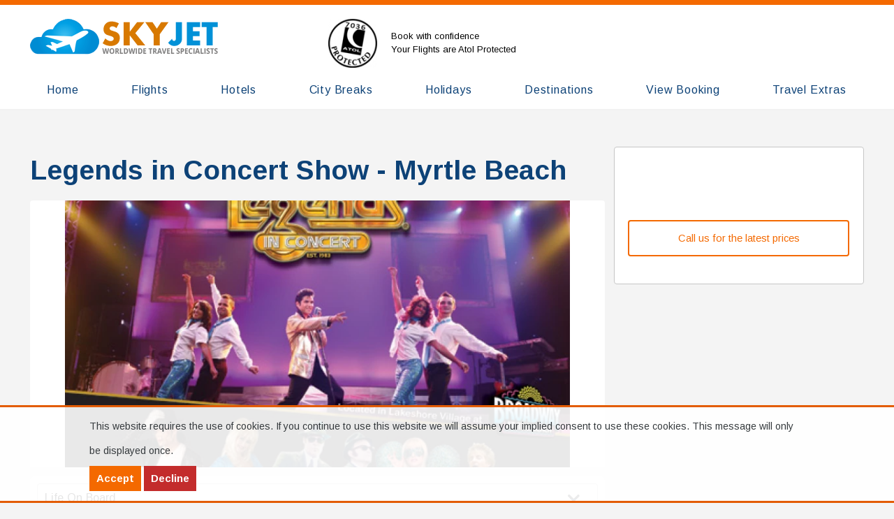

--- FILE ---
content_type: text/html; charset=UTF-8
request_url: https://www.skyjettravel.co.uk/attractionworld/legends-in-concert-show-myrtle-beach/overview
body_size: 30993
content:
<!DOCTYPE html>
<html lang="en-GB" dir="ltr" xmlns="http://www.w3.org/1999/xhtml">
<head>
<base href="https://www.skyjettravel.co.uk/" />
<meta http-equiv="Content-Type" content="text/html; charset=UTF-8" />
<title>Legends in Concert Show - Myrtle Beach | Skyjet</title>
<meta name="description" content="&lt;p&gt;&lt;strong&gt;World’s Greatest Live Tribute Show celebrating 30 years of success featuring amazing performances that honour Rock and Pop Legends from past to...&lt;/strong&gt;&lt;/p&gt; " />
<meta name="google-site-verification" content="IzqA9Fd7v1LkYtrZaMOU-AUVnRROpBCwdlPW0nkUgtY" />
<link rel="canonical" href="https://www.skyjettravel.co.uk/attractionworld/legends-in-concert-show-myrtle-beach/overview" />
<link rel="icon" href="https://www.skyjettravel.co.uk/images/android-chrome-192x192_1" type="image/x-icon" />
<link rel="shortcut icon" href="https://www.skyjettravel.co.uk/images/android-chrome-192x192_1" type="image/x-icon" />
<link rel="apple-touch-icon" href="https://www.skyjettravel.co.uk/images/android-chrome-192x192/app60" />
<link rel="apple-touch-icon" sizes="76x76" href="https://www.skyjettravel.co.uk/images/android-chrome-192x192/app76" />
<link rel="apple-touch-icon" sizes="120x120" href="https://www.skyjettravel.co.uk/images/android-chrome-192x192/app120" />
<link rel="apple-touch-icon" sizes="152x152" href="https://www.skyjettravel.co.uk/images/android-chrome-192x192/app152" />
  <meta name="viewport" content="width=device-width, initial-scale=1">
<script type="text/javascript">dataLayer=[];</script>
<link rel="stylesheet" type="text/css" href="https://www.skyjettravel.co.uk/min/?fb=Y3NzL3RvdXIuY3NzLGNzcy9zbGlkZXIuY3NzLGZvbnRzL3ZpYmUuY3NzLGNzcy9kZWZhdWx0LmNzcw==&amp;ts=1751549987" />
<link rel="stylesheet" type="text/css" href="css/jquery-ui.min.css" />
<link rel="stylesheet" type="text/css" href="js/slick-1.8.0/slick/slick.css?1705931368" />
<link rel="stylesheet" type="text/css" href="nbf/style.php?brand=skyjet&amp;ts=1756998432" />
<link rel="stylesheet" type="text/css" href="nbf/style_tpl.php?tpl=product&amp;brand=skyjet&amp;ts=1754389101" />
<link rel="stylesheet" type="text/css" href="https://fonts.googleapis.com/css?family=Arimo:400,700" />
<style type="text/css">
body {
  background: #f4f4f4 !important;
}
#nbf_page_container, div.nbf_hotel_newcheckin_inner, div.nbf_hotel_offerhotelgone_inner {
  background-color: transparent !important;
}
.border-radius {
  border-radius: 4px;
}
#tabs_cont .nbf_tpl_pagesection_collapsible {
  background-color: #FFFFFF;
  border-radius: 4px;
  overflow: hidden;
  border: 1px solid #c6c6c6;
}
#tabs_cont .nbf_tpl_pagesection_collapsible_cnt {
  padding: .75rem;
  box-sizing: border-box;
}
#tabs_cont .nbf_tpl_pagesection_collapsible_hdl button {
  font-size: 1.25rem;
  display: flex;
  flex-direction: row;
  flex-wrap: nowrap;
  align-items: center;
  justify-content: space-between;
  padding: .75rem;
  box-sizing: border-box;
}
#tabs_cont .nbf_tpl_pagesection_collapsible_hdl > [aria-expanded] {
  background-color: transparent;
}
#tabs_cont .nbf_tpl_pagesection_collapsible_hdl > [aria-expanded="true"] {
  background-color: #F46900;
  color: #FFFFFF;
}
#tabs_cont .nbf_tpl_pagesection_collapsible_hdl > [aria-expanded]::after {
  width: 1em;
  display: inline-block;
}
#tabs_cont .nbf_tpl_pagesection_collapsible_hdl > [aria-expanded="true"]::after {
}
#tabs_cont .nbf_tpl_pagesection_collapsible {
  margin-bottom: 1.5rem;
}
.button-2 {
  background-color: #FFFFFF;
  color: #F46900;
  border: 2px solid #F46900;
  border-radius: 4px;
  text-decoration: none;
  font-size: 1.125rem;
  display: inline-block;
  padding: 1rem;
  text-align: center;
  box-sizing: border-box;
}
.button-2:hover {
  background-color: #F46900;
  color: #FFFFFF;
}
/* TEMP FONTS */ 
.price {
  color: inherit;
}
.overline {
  color: inherit;
}
.caption {
  font-size: .5em;
}
/* UNDER THE PRODUCT NAME OVERLINE */
.dates_overline {
  margin-top: 1rem;
  display: block;
}
/* End */
#requestCallback > button, .nbf_tpl_pms_book > button {
  line-height: 1;
}
/* LIFE ON BOARD OVERIDES */
hr {
  border: 0;
  height: 2px;
  background-image: linear-gradient(to right, rgba(0, 0, 0, 0), rgba(0, 0, 0, 0.75), rgba(0, 0, 0, 0));
  margin: 2.5rem 0 3.5rem 0;
}

.image-fix img {
  width: 50% !important;
  height: auto !important;
  margin: 1rem auto !important;
}
/* END OVERIDES */

/* BUTTON with FontAwesome styling */
#ibc_buttons_cont span, .tabs-li li span {
  vertical-align: middle;
}
/* END */
#product_info_and_nights p {
  margin: 1rem 0 0 0;
}
/* TICK SYMBOL FOR WHATS INCLUDED List */
.symbols_list ul {
  padding-left:2rem;
  margin: 0.5rem 0;
}
.symbols_list ul li {
  margin: 0 0 0.5rem 0;
}
/* END TICK SYMBOL */




/* FAV BUTTON */
#nbf_tpl_bookmarks_form > input {
    color: #000000;
    padding: 0.5rem;
    box-sizing: border-box;
    background: #e56306;
  	width:100%;
  	margin-bottom:1rem;
    border: 1px solid #F46900;
}
#nbf_tpl_bookmarks_form >input:focus {
border-color:#FDEFC8
}

button[name="bookmark_add"] {
    width: 100%;
    border: none;
    cursor: pointer;
    text-align: center;
    padding: 1rem 1.5rem;
    background: #F46900;
    color: #FFFFFF;
    -webkit-transition: all 230ms ease-in-out;
    -moz-transition: all 230ms ease-in-out;
    -ms-transition: all 230ms ease-in-out;
    -o-transition: all 230ms ease-in-out;
    transition: all 230ms ease-in-out;
    font-weight: bold;
    letter-spacing: 0.0540rem;
    font-size: 0.875rem;
    text-transform: uppercase;

}
button[name="bookmark_add"]:hover {

    -webkit-transition: all 230ms ease-in-out;
    -moz-transition: all 230ms ease-in-out;
    -ms-transition: all 230ms ease-in-out;
    -o-transition: all 230ms ease-in-out;
    transition: all 230ms ease-in-out;
    background: #FDEFC8;
    padding: 1rem 2rem;
}


/* flexy tabs */
.tabs-li {
  display:flex !important;
  flex-wrap:wrap;
  flex-direction:row;
}
.nbf_tpl_pagesection_collapsibletabs.tabs-li > li {
  flex: 1 1 25%;
}
/* END FLEXXY */

/* OVVERIDES*/
#tourcalform > form div button.nbf_button {
  box-sizing: border-box;
    width: 100%;
   line-height: 1;
  background: #f2f2f2;
  border:none;
  margin:inherit;
  padding:1rem;
  font-size:0.875rem;
}

.nbf_tpl_pms_calendarbox {
  background:none;
}
div.nbf_tpl_pms_calendarbox {
  padding:0;
  margin:0;
}
div.nbf_tpl_pms_buttonarea, .nbf_tpl_pms_request_callback_button {
  margin:0;
  padding:0;
}
/* END OVER */

/* Request call back button */
.nbf_tpl_pms_book_button {
  width:100%;
  box-sizing: border-box;
  max-height: inherit;
}

/* Request Call back lightbox */
.nbf_tpl_pms_request_callback {
  width:80%;
  margin-top:1rem;
}
.input input, .input select, .input textarea {
  background:#e56306;
  border:1px solid #f2f2f2;
  margin: 0 1rem 0.5rem 0.5rem;
  padding:0.5rem;
  line-height:1;
}
.input input:focus , .input select:focus, .input textarea:focus {
  background:#FFFFFF;
  border-color:#FDEFC8;
}
.input {
  width:0px; 
}
/* =========== ITINERARY SECTION ======== */
/* == svg icon in the itinerary == */
.arrow-svg-icon {
  vertical-align: middle;
  width: 1.5rem;
  height: 1.5rem;
}
.arrow-svg-icon.arrow-down,
.expanded .arrow-svg-icon.arrow-up,
.more-span,
.expanded .less-span {
  display: inline-block;
}
.arrow-svg-icon.arrow-up,
.expanded .arrow-svg-icon.arrow-down,
.less-span,
.expanded .more-span {
  display: none;
}
.more-span,
.less-span,
.details-span {
  text-decoration: inherit;
}
/* Line behind itinerary */
#itinerary-line {
  position: absolute;
  left: 2.5rem;
  width: 4px;
  top: 0;
  height: calc(100% - 1rem);
}
#itinerary-line path {
  fill: #dfdfdf;
}
/* ============= MAP ============ */
.map-component {
  position: relative;
  transition: top 700ms;
  will-change: top;
}
@media (max-width:1024px) { .image-fix img {
  width: 100% !important;
  height: auto !important;
  margin: 1rem auto !important;
} }
@media (max-width:768px) { /* RESPONSIVE TEXT FOR WISHLIST */
.wishlist_text {
  font-size:0.875rem !important;
}
#floating_cont {
  position: static !important;
} }
.main_image_iter .slick-arrow {
  font-size: 0;
  border: 0;
  outline: 0;
  padding: 1.25rem;
  position: absolute;
  top: calc(50% - 1.75rem);
  z-index: 9;
  background-repeat: no-repeat;
  background-size: .75rem;
  background-color: #F46900;
  background-position: center;
  cursor: pointer;
  width: 0;
  height: 0;
  border-radius: 4px;
}
.main_image_iter .slick-track > div:not(.slick-center) {
    filter: brightness(.8);
}
.main_image_iter .slick-next {
  right: 1rem;
  background-image: url('/img/svg/arrowright.svg?a=ffffff');
}
.main_image_iter .slick-prev {
  left: 1rem;
  background-image: url('/img/svg/arrowleft.svg?a=ffffff');
}
.main_image_iter .slick-dots li button {
    background: #c6c6c6;
    border-radius: 3rem;
    width: 1rem;
    height: 1rem;
    border: none;
    margin: 0 0.25rem;
    font-size: 0;
}
.main_image_iter .slick-active button {
    background: #F46900 !important;
}
.main_image_iter .slick-dots li {
    display: inline-block;
}
.main_image_iter .slick-dots {
    list-style: none;
    text-align: center;
    padding: 0;
    margin: 1rem 0;
}
@media (max-width:768px) { .main_image_iter .slick-track > div:not(.slick-center) {
    filter: none;
} }
body { background-image:url("images/skyjet_bg");background-repeat:no-repeat;background-position:center top;background-size:100% auto;background-color:#;}h1, h2, h3, h4, h5 {
  font-weight: 700;
  margin-bottom: 5px;
  padding: 0;
}
/*
h1 {
  color: #e56306;
}*/
h2.sectiontitle {
  font-size: 25px;
}
p {
  font-size:16px;
  font-weight:400;
}
.telephonenumber{
  font-size:28px;
  color:#DA0000;
  font-weight:700;
  cursor:pointer;
}
.telephonenumber:hover{
  color:#e56306;
}
p a {
  color:#DA0000;
  text-decoration:underline;
  cursor:pointer;
}
p a:hover {
  color:#e56306;
  text-decoration:none;
}
#main_menu ul li {
  padding: 8px 20px;
  box-sizing: border-box;
}
/* LETTER SPACING */
.label, label.sb3_label, .nbf_fancyimg_search_button {
  letter-spacing: 0.05em;
}
/* FONT SETTINGS  */
body {
  line-height: 1.53;
  letter-spacing: .02em
  -webkit-font-smoothing: antialiased;
  -moz-osx-font-smoothing: grayscale;
  text-rendering: optimizespeed;
  text-rendering: optimizeLegibility;
  -webkit-font-feature-settings: 'kern';
     -moz-font-feature-settings: 'kern';
          font-feature-settings: 'kern';
   -webkit-font-kerning: normal;
      -moz-font-kerning: normal;
           font-kerning: normal;
  -webkit-font-variant-ligatures: common-ligatures;
     -moz-font-variant-ligatures: common-ligatures;
          font-variant-ligatures: common-ligatures;
}
html {
  -moz-osx-font-smoothing: grayscale;
  -webkit-text-size-adjust: 100%;
      -ms-text-size-adjust: 100%;
}
/* display-font for TITLES AND HEADINGS, body-font for BODY TEXT  */
.display-font {
  /* font-family: 'Open Sans','Museo',Arial,Helvetica,sans-serif; */
}
/* To get font size multiply REM with HTML FONT */
/* FONT SIZES BASED on default HTML size */
/* SECONDARY BODY TEXT SIZE BASED ON HTML FONT SIZE EQUALS TO 14px */
.body-small {
  letter-spacing: 0.025rem;
  font-size: 0.875rem;
}
.body-small-sub {
  font-weight: bold;
  letter-spacing: 0.010rem;
  font-size: 0.875rem;
}
/* STYLE THAT USUALLY GOES OVER OR UNDER TITLES OR HEADINGS */
.overline {
  font-weight: bold;
  letter-spacing: 0.1500rem;
  font-size: 0.625rem;
  text-transform: uppercase;
}
/* FONT STYLE FOR BUTTONS ONLY */
.button-text {
  font-weight: bold;
  letter-spacing: 0.0540rem;
  font-size: 0.875rem;
  text-transform: uppercase;
}
p {
  padding: 0;
  margin: 0 0 1rem 0;
}
/* To get font size multiply REM with HTML FONT */
/* FONT SIZES BASED on default HTML size  */
.heading-xxxl {
  font-size: 3.75em;	
  letter-spacing: .025em;
  font-weight: inherit;
}
.heading-xxl {
  font-size: 3em;
  letter-spacing: .02em;
  font-weight: inherit;
}
.heading-xl {
  font-size: 2.25em;
  letter-spacing: .018em;
  font-weight: inherit;
}
.heading-lg {
  font-size: 1.9em;
  letter-spacing: .010em;
  font-weight: inherit;
}
.heading-md {
  font-size: 1.6em;
  letter-spacing: .015em;
  font-weight: inherit;
}
.heading-sm {
  font-size: 1.25em;
  letter-spacing: .015em;
  font-weight: inherit;
}
.heading-xsm {
  font-size: 1.15em;
  letter-spacing: .020em;
  font-weight: inherit;
}
/* SECONDARY BODY TEXT SIZE BASED ON HTML FONT SIZE EQUALS TO 14px */
.body-sm {
  letter-spacing: .025em;
  font-size: 0.87em;
}
.body-sm-sub {
  font-weight: bold;
  letter-spacing: .01em;
  font-size: 0.875em;
}
/* STYLE THAT USUALLY GOES OVER OR UNDER TITLES OR HEADINGS */
.overline {
  font-weight: bold;
  letter-spacing: calc((0.6250 * .15) * 1rem);
  font-size: calc(0.625 * 16px);
  text-transform: uppercase;
}
/* LETTER SPACING FOR CAPS */
.uppercase {
  text-transform: uppercase;
  line-height: 1em;
}
.uppercase.heading-xxxl {
  letter-spacing: .125em;
}
.uppercase.heading-xxl {
  letter-spacing: .12em;
}
.uppercase.heading-xl {
  letter-spacing: .115em;
}
.uppercase.heading-lg {
  letter-spacing: .09em;
}
.uppercase.heading-md {
  letter-spacing: .08em;
}
.uppercase.heading-sm {
  letter-spacing: .08em;
}
.uppercase.heading-xsm {
  letter-spacing: .1em;
}
/* LETTER SPACING FOR CAPS */
.bold {
  font-weight: bold;
}
.bold.heading-xxxl {
  letter-spacing: -.0085em;
}
.bold.heading-xxl {
  letter-spacing: -.0070em;
}
.bold.heading-xl {
  letter-spacing: -.0048em;
}
.bold.heading-lg {
  letter-spacing: -.001em;
}
.bold.heading-md {
  letter-spacing: .0060em;
}
.bold.heading-sm {
  letter-spacing: .0060em;
}
.bold.heading-xsm {
  letter-spacing: .0050em;
}
/* SEMIBOLD */
.semibold {
  font-weight: 600;
}
.semibold.heading-xxxl {
  letter-spacing: -.0075em;
}
.semibold.heading-xxl {
  letter-spacing: -.006em;
}
.semibold.heading-xl {
  letter-spacing: .0042em;
}
.semibold.heading-lg {
  letter-spacing: .001em;
}
.semibold.heading-md {
  letter-spacing: .005em;
}
.semibold.heading-sm {
  letter-spacing: .005em;
}
.semibold.heading-xsm {
  letter-spacing: .006em;
}
/* WEIGHT CLASSES */
.medium {
  font-weight: 500;
}
/* FONT STYLE FOR BUTTONS ONLY */
.button-text {
  font-weight: bold;
  letter-spacing: calc((0.875 * .054) * 16px);
  font-size: calc(0.875 * 16px);
  text-transform: uppercase;
}
.nbf_page_container {
  font-weight: inherit;
  font-size: inherit;
  line-height: inherit;
}
h1, h2, h3, h4, h5, h6 {
  margin: 0;
  padding: 0;
}
/* ADMIN BINNED BOOKINGS */
table.bookinglist tr.binned {
  opacity: 1;
}
table.bookinglist tr.binned .bad {
  background-color: #B60303;
  color: #FFFFFF;
  font-weight: bold;
}
table.bookinglist tr.binned .good {
  background-color: #A9EDA9;
  color: #000000;
}
table.bookinglist tr.binned .neutral {
  background-color: #DCDCDC;
  color: #000000;
}
#nbf_page_container {
  z-index: 2;
}
.contentwidth {
  width:100%;
  max-width:1220px;
  margin: 0 auto;
  position:relative;
}
/* BACKDROP */
body {
  background-size: 100% auto;
}
/* HEADER MENU - NEW */
#level1_container .level1_item_cont:hover .level2_cont { 
  display: block; 
  z-index: 200; 
}
#level1_container .level1_item_cont .level2_cont .level2_item_cont .menut_item2_link .level2_item:hover {
  background-color: #f2f2f2;
}
#level1_container .level1_item_cont:hover .level2_cont .level2_item_cont:hover .level3_cont { 
  display: inline-block; 
  z-index: 200; 
}
#level1_container .level1_item_cont:hover .menut_item1_link { 
  border-color: #F46900; 
}
#level1_container .level1_item_cont .level2_cont .level2_item_cont:first-of-type:after {
  content: '';
  position: absolute;
  top: -5px;
  left: 30px;
  margin: auto;
  width: 0;
  height: 0;
  border-bottom: solid 15px #F46900;
  border-left: solid 15px transparent;
  border-right: solid 15px transparent;
}
#level1_container .level1_item_cont .level2_cont .level2_item_cont:first-of-type .menut_item2_link a {
  padding-top: 10px;
}
/* BUTTONS */
button.nbf_button {
  border: 0;
  line-height: 36px;
  padding: 0 10px;
  -webkit-border-radius: 0;
     -moz-border-radius: 0;
          border-radius: 0;
  background-image:none;
  font-family:'Arimo',Arial,sans-serif;
  font-weight: 700;
  font-size:15px;
  background-color:#F46900;
  color:#FFFFFF;
  transition-delay: 0s;
  transition-duration: .2s;
  transition-timing-function: ease;
  text-transform: capitalize;	
}
button.nbf_button:hover {
  background-color:#e56306;
}
/* INPUT BOXES FOCUS OUTLINE */
textarea:focus, input:focus{
  outline: 0;
}
*:focus {
  outline: 0;
}
/* SELECT */
select {
  -webkit-appearance: none;
     -moz-appearance: none;
          appearance: none;
      -ms-appearance: none;
       -o-appearance: none;
  /*background-image: url('/images/downarrow_1');*/
  background-repeat: no-repeat;
  background-position: 90% 50%;
  min-width: 70px;
}
/* COOKIE POLICY */
#cookieLaw {
  bottom: 0 !important;
  background-color: #FFFFFF !important;
  background-color: rgba(255,255,255,0.9) !important;
  border-top: 3px solid #e35c02 !important;
  width: 100%;
  color: #353a3d !important;
  padding: 10px 10%;
    -moz-box-sizing: border-box;
  -webkit-box-sizing: border-box;
          box-sizing: border-box;
  font-size: 14px;
  font-family: 'Arimo',Arial,sans-serif;
  border-bottom: 3px solid #e35c02 !important;
  top: auto !important;
  line-height:35px;
}
#cookieLaw .cookie-message__link {
  color: white;
}
#cookieLaw .fa.fa-times-circle-o {
  float: right!important;
  font-size: 36px !important;
  opacity: 0.8;
}
#cookieLaw .fa.fa-times-circle-o:hover {
  opacity: 1;
}
/* HEADER */
#site_contactdetails a{
  text-decoration:none !important; 
}
/* FOOTER CSS */
#footer_social_icons .fa {
  color: #F46900;
  padding: 5px;
  border-radius: 50px;
  border: 1px solid #F46900;
  box-sizing: border-box;
  width: 45px;
  height: 45px;
  line-height: 35px;
  font-size: 25px;
  margin: 0 5px;
  cursor: pointer;
}
#footer_social_icons .fa:hover {
  color: #e56306;
  border-color:#e56306;
}
#nbf_container > span.cmshint::after {
  display: none;
}
/* SLIDESHOW */
span.slideprice {
  color: #FFFFFF;
  font-family: 'Arimo',Arial,sans-serif;
  font-size: 20px;
}
.slidebutton .button {
  background-color: #F46900;
  color: #FFFFFF;
  padding: 10px 15px;
  font-size: 18px;
}
.slidebutton .button .fa {
  margin-left: 15px;
}
.slidebutton .button:hover {
  background-color: #f4f4f4;
}
.nbf_tpl_slideshow {
  position: initial;
}
.nbf_tpl_slideshow .ss_slide {
  overflow: hidden;
}
.nbf_tpl_slideshow.nbf_ss_swindow .sw_box img {
  min-width: 100%;
  width: auto;
  min-height: 350px;
}
.nbf_tpl_slideshow .ss_slide > a {
  pointer-events: visible !important;
}
#slideshow .ss_promo, #small_slideshow .ss_promo {
  bottom: 30px;
  width: 100%;
  height: auto;
  min-height: 100px;
  padding: 5px 25px 50px 25px;
  max-width: 800px;
  box-sizing: border-box;
  text-align: center;
  left: 0; 
  right: 0; 
  margin-left: auto; 
  margin-right: auto;
  position: absolute;
  z-index: 101;
}
#slideshow .ss_promo_title, #small_slideshow .ss_promo_title {
  background-color: transparent;
  font-weight: 400;
  display: inline-block;
  box-sizing: border-box;
}
#small_slideshow .ss_promo_title {
  padding-right: 20px;
}
.ss_promo_title::after {
  content:'View All Offers  \f054';
  font-family: 'Arimo',sans-serif,FontAwesome;
  -webkit-transition: background-color .5s ease;
  	 -moz-transition: background-color .5s ease;
  	  -ms-transition: background-color .5s ease;
  	   -o-transition: background-color .5s ease;
  		  transition: background-color .5s ease;
  background-color: #F46900;
  color: #FFFFFF;
  width: 150px;
  padding: 10px;
  box-sizing: border-box;
  margin-left: auto;
  margin-right: auto;
  font-size: 14px;
  line-height: 16px;
  font-weight: 400;
  position: absolute;
  bottom: 10px;
  left: 0;
  right: 0;
}
.ss_promo_title:hover::after {
  background-color: #e56306;
}
#small_slideshow .ss_promo {
  bottom: 20px;
}
/* SLIDESHOW FADE */
#slideshow_container .slideshow_iter .slideshow_linked {
  -webkit-animation: fade 7s infinite;
     -moz-animation: fade 7s infinite;
      -ms-animation: fade 7s infinite;
       -o-animation: fade 7s infinite;
          animation: fade 7s infinite;
  -webkit-animation-delay: 0s;
     -moz-animation-delay: 0s;
          animation-delay: 0s;
  opacity: .2;
}
@-webkit-keyframes fade {
      0% {opacity: .2;}
     10% {opacity: 1;}
     95% {opacity: 1;}
    100% {opacity: 0;}
}
@-moz-keyframes fade {
      0% {opacity: .2;}
     10% {opacity: 1;}
     95% {opacity: 1;}
    100% {opacity: 0;}
}
@-o-keyframes fade {
      0% {opacity: .2;}
     10% {opacity: 1;}
     95% {opacity: 1;}
    100% {opacity: 0;}
}
@keyframes fade {
      0% {opacity: .2;}
     10% {opacity: 1;}
     95% {opacity: 1;}
    100% {opacity: 0;}
}
/* SEARCH MASK */
#search_mask.expand {
  z-index: 105;
  bottom: 0;
}
.expand {
  -webkit-transition: background-color .5s ease;
     -moz-transition: background-color .5s ease;
      -ms-transition: background-color .5s ease;
       -o-transition: background-color .5s ease;
          transition: background-color .5s ease;
  background-color: #000000;
  background-color: rgba(0,0,0,.8);
}
/*#search_mask.expand .flight_hiddensection, #search_mask.expand .flighthotel_hiddensection, #search_mask.expand .hotel_hiddensection {
  display: block;
}
#search_mask .flight_hiddensection, #search_mask .flighthotel_hiddensection, #search_mask .hotel_hiddensection {
  display: none;
}*/
/* search errors */
.sb3_errorlist {
  background-color: rgba(11,63,124,.8);
  color: #FFFFFF;
}
/* SECTION COLOURS*/
#sectionthree_wrap .cc_nooffers .sectionthree_background_colour::after {
  content: '';
  position: absolute;
  top: 0;
  left: 0;
  right: 0;
  margin: auto;
  width: 0;
  height: 0;
  border-top: solid 40px #FFFFFF;
  border-left: solid 60px transparent;
  border-right: solid 60px transparent;
}
#sectionthree_wrap .cc_nooffers .sectionthree_background_colour::after {
  border-top: solid 40px #FFFFFF;
}
/* Shadows for the CC */
.shadow-01 {
  -webkit-box-shadow: 0 1px 8px 0 rgba(0,0,0,0.3);
     -moz-box-shadow: 0 1px 8px 0 rgba(0,0,0,0.3);
      -ms-box-shadow: 0 1px 8px 0 rgba(0,0,0,0.3);
       -o-box-shadow: 0 1px 8px 0 rgba(0,0,0,0.3);
          box-shadow: 0 1px 8px 0 rgba(0,0,0,0.3);
}
/* GRADIENT */
.gradient-background-01 {
  /* Permalink - use to edit and share this gradient: http://colorzilla.com/gradient-editor/#efefef+0,ffffff+100 */
  background: #efefef; /* Old browsers */
  background: -moz-linear-gradient(top,  #efefef 0%, #ffffff 100%); /* FF3.6-15 */
  background: -webkit-linear-gradient(top,  #efefef 0%,#ffffff 100%); /* Chrome10-25,Safari5.1-6 */
  background: linear-gradient(to bottom,  #efefef 0%,#ffffff 100%); /* W3C, IE10+, FF16+, Chrome26+, Opera12+, Safari7+ */
  filter: progid:DXImageTransform.Microsoft.gradient( startColorstr='#efefef', endColorstr='#ffffff',GradientType=0 ); /* IE6-9 */
}
.main-button {
  -webkit-box-sizing: border-box;
  box-sizing: border-box;
  border: 0;
  padding: 0.75rem 1rem;
  -webkit-border-radius: 0;
     -moz-border-radius: 0;
          border-radius: 0;
  font-weight: bold;
  font-size: 0.875rem;
  background-color: #F46900;
  color: #FFFFFF;
  transition-delay: 0s;
  transition-duration: .2s;
  transition-timing-function: ease;
  text-transform: uppercase;
  letter-spacing: 0.054rem;
/*  background-image: url(/img/svg/arrowright.svg?a=ffffff);
  background-repeat: no-repeat;
  background-size: 0.7rem;
  background-position: 95% center; */
}
main-button:hover {
  background-color: #DA0000;
}
/* FLEX SETTINGS */
.flex-row {
  display: flex;
  flex-direction: row;
}
.flex-column {
  display: flex;
  flex-direction: column;
}
.flex-nowrap {
  flex-wrap: nowrap;
}
.flex-wrap {
  flex-wrap: wrap;
}
/* FLEX ITEMS */
.flex-item-auto {
  flex: 1 1 auto;
}
/* FULL */
.flex-item-full {
  flex: 1 1 100%;
}
/* 1/3 */
.flex-item-third {
  flex: 1 1 28%;
}
/* HALF */
.flex-item-half {
  flex: 1 1 44%;
}
/* QUARTER */
.flex-item-quarter {
  flex: 1 1 22%;
}
@media (max-width:1024px) { #vertical_tab_two .rowone_tab_flightoffer_copy_2_copy:nth-of-type(4), #vertical_tab_one .rowone_tab_flightoffer_copy:nth-of-type(4), #vertical_tab_three .rowone_tab_flightoffer_copy_2:nth-of-type(4) {
  display: none;
} }
@media (max-width:980px) { /* BACKDROP */
body {
  background-size: auto auto;
} }
@media (max-width:920px) { /* MOBILE MENU */
body {
  overflow-x: hidden;
  position: relative;
}
nav.mm-cont {
  position: fixed;
}
#mobile_menu .menu-item a {
  width: 100%;
  display: block;
  padding: 10px 10px;
  box-sizing: border-box;
}
#mobile_menu .cc_submenu .submenu_collapsingcont .submenu_item a {
  width: 100%;
  box-sizing: border-box;
  padding: 10px 10px 10px 30px;
  display: block;
}
#mobile_menu.open {
  right: 0;
}
#menu_icon.fixed {
  position: fixed;
  top: 5px;
  right: 0;
  padding: 0 20px;
  box-sizing: border-box;
}
#menu_icon {
  background-color: #F46900;
  -webkit-transform: rotate(0deg);
     -moz-transform: rotate(0deg);
      -ms-transform: rotate(0deg);
       -o-transform: rotate(0deg);
          transform: rotate(0deg);
  -webkit-transition: .5s ease-in-out;
     -moz-transition: .5s ease-in-out;
      -ms-transition: .5s ease-in-out;
       -o-transition: .5s ease-in-out;
          transition: .5s ease-in-out;
}
#menu_icon span {
  display: block;
  position: absolute;
  height: 3px;
  width: 40px;
  background: #FFFFFF;
  border-radius: 7px;
  opacity: 1;
  left: 0;
  right: 0;
  margin: auto;
  -webkit-transform: rotate(0deg);
     -moz-transform: rotate(0deg);
      -ms-transform: rotate(0deg);
       -o-transform: rotate(0deg);
          transform: rotate(0deg);
  -webkit-transition: .25s ease-in-out;
     -moz-transition: .25s ease-in-out;
      -ms-transition: .25s ease-in-out;
       -o-transition: .25s ease-in-out;
          transition: .25s ease-in-out;
}
#menu_icon.fixed span {
  background: #FFFFFF;
}
#menu_icon span:nth-child(1) {
  top: 5px;
}
#menu_icon span:nth-child(2), #menu_icon span:nth-child(3) {
  top: 17px;
}
#menu_icon.fixed span:nth-child(2), #menu_icon.fixed span:nth-child(3) {
  top: 25px;
}
#menu_icon span:nth-child(4) {
  top: 29px;
}
#menu_icon.fixed span:nth-child(1) {
  top: 18px;
  width: 0;
  left: 50%;
}
#menu_icon.fixed span:nth-child(2) {
  -webkit-transform: rotate(45deg);
     -moz-transform: rotate(45deg);
      -ms-transform: rotate(45deg);
       -o-transform: rotate(45deg);
          transform: rotate(45deg);
}
#menu_icon.fixed span:nth-child(3) {
  -webkit-transform: rotate(-45deg);
     -moz-transform: rotate(-45deg);
      -ms-transform: rotate(-45deg);
       -o-transform: rotate(-45deg);
          transform: rotate(-45deg);
}
#menu_icon.fixed span:nth-child(4) {
  top: 18px;
  width: 0;
  left: 50%;
}
/* SUB MENU */
#mobile_menu .cc_submenu .submenu_collapsingcont > .nbf_tpl_pagesection_collapsible_hdl [aria-expanded] {
  width: 50%;
  height: 25px;
  position: absolute;
  top: -36px;
  right: 0;
  z-index: 1;
}
#mobile_menu .nbf_tpl_pagesection_collapsible_hdl > [aria-expanded="true"]::after,
#mobile_menu .nbf_tpl_pagesection_collapsible_hdl > [aria-expanded="false"]::after {
  content: "\f077" !important;
  font-family: FontAwesome;
  font-style: normal;
  font-weight: normal;
  text-decoration: inherit;
  position: absolute;
  right: 10px;
  font-size: 20px;
  top: 5px;
  color: #FFFFFF;
  margin-right: 0;
}
#mobile_menu .nbf_tpl_pagesection_collapsible_hdl > [aria-expanded="false"]::after {
  content: "\f078" !important;
} }
@media (max-width:800px) { #site_contactdetails p {
  display: none;
} }
@media (max-width:768px) { /* SLIDESHOW */
#slideshow_container, #slideshow_container .slideshow_iter .slideshow_linked .slide_image {
  height: 100%;
  max-height: 100%;
}
#vertical_tab_two .rowone_tab_flightoffer_copy_2_copy:nth-of-type(4), #vertical_tab_one .rowone_tab_flightoffer_copy:nth-of-type(4), #vertical_tab_three .rowone_tab_flightoffer_copy_2:nth-of-type(4) {
  display: inline-block;
} }
@media (max-width:720px) { .telephonenumber {
  font-size: 24px;
}
.nbf_tpl_custom.sb3_horizontal .sb3_tabs > .nbf_tpl_pagesection_tabs > .nbf_tpl_pagesection_tab {
  font-size: 15px;
} }
@media (max-width:560px) { #site_contactdetails br {
  display: none;
}
#site_contactdetails a:first-of-type::after {
  content: "|";
  margin: 0 20px;
} }
@media (max-width:480px) { #search_mask {
  top: 0 !important;
} }
@media (max-width:420px) { #menu_icon span {
  width: 35px;
}
#site_contactdetails br {
  display: block;
}
#site_contactdetails a:first-of-type::after {
  display: none;
}
/*#slideshow_container, #slideshow_container .slideshow_iter .slideshow_linked .slide_image {
  height: calc(100vh - 113px - 80px);
}*/ }
/* change for ticket 3977863243 */
.bf_slidebox_content .bf_box_header {
    color: #FFFFFF !important;
}
.nbf_resultsheader {
  width: 100%;
}
/*ADMIN ALERT*/
.biginfo {
  line-height: 25px;
  text-shadow: none;
  font-size: 18px;
  margin-bottom: 20px;
}
.biginfo a{
  color: #052837;
  margin-left:20px;
}
.biginfo > br {
  display: none;
}
div.nbf_hotel_newcheckin_inner {
  border: 5px solid #F46900;
}
/* CHANGE SEARCH AREA */
#nbf_sb2 {
  padding: 20px 0 0 0;
  box-sizing: border-box;
  border: 1px solid #f4f4f4;
  /*margin-top: 90px;*/
}
.nbf_box_heading.changeyoursearch-heading, .nbf_fancy_change_your_search, span.nbf_loc img {
  display: none;
}
span.nbf_loc {
  font-weight: 400;
  color: #F46900;
}
.nbf_searchroute {
  font-size: 19px;
  margin-top: 10px;
  margin-bottom: 15px;
}
#nbf_changesearchbtn, .nbf_button_changesearch {
  margin:0;
  background-image: none;
  height: 100%;
  padding: 0 20px !important;
  line-height: 32px;
}
.nbf_box_heading a.btn-close {
  color:#FFFFFF;
  text-decoration:none;
}
.nbf_box_heading a.btn-close:hover {
  text-decoration: #FFFFFF;
  text-decoration: underline;
}
.nbf_button_changesearch:active {
  padding: default !important;
}
.bf_searchoverview {
  float: left;
  max-width: 55%;
}
#pane-searchagain {
  margin-top: 25px;
}
/* HEADING SECTION */
#nbf_numresultsarea {
  display: inline-block;
  float: none;
  margin-left: 0;
  width: 25%;
  vertical-align: top;
  margin-bottom: 0;
  padding-top: 6px;
  text-align: right;
}
#nbf_stages {
  margin-bottom: 0;
  width: 74%;
  display: inline-block;
}
h1.nbf_fancyimg_results_pageheader {
  display: none;
}
/* FILTER SECTION */
#nbf_filtersection, div.nbf_addprod_hotelfilters {
  border: 1px solid #f4f4f4;
  box-sizing: border-box;
  line-height: 24px;
}
.nbf_filter_item label {
  font-size: 16px !important;
}
.nbf_image_hotel_minimap {
  border: 1px solid #eee;
  margin-left: auto;
  margin-right: auto;
}
/* ADMIN FILTERS BUTTON */
body.is-admin #nbf_container.hotel > span {
  top: 143px;
}
/* NO RESULTS - REMOVE FILTERS BUTTON */
#nbf_container.nbf_searcherror > span:after {
  display: none;
}
/* NO RESULTS - CHANGE SEARCH BUTTON */
#nbf_container.nbf_searcherror .nbf_searchroute {
  padding-right: 150px;
}
#nbf_container.nbf_searcherror #nbf_changesearchbtn {
  right: -5px;
}
/* HOTEL RESULT ITEM */
#nbf_hotelresults .nbf_pagecontrols {
  margin-left: 0;
  margin-right: auto;
  width: 50%;
}
.nbf_directions .nbf_posnotice, .nbf_directions .nbf_notice {
  padding: 0 10px;
  height: 10px;
}
div.nbf_flightresult, #nbf_hotelresults div.nbf_hotelresult, div.nbf_transferresult, div.nbf_carparkingresult, div.nbf_carhireresult, div.nbf_insuranceresult, .nbf_ferryresult, .nbf_addprod_extraitem {
  box-sizing: border-box;
  border: 1px solid #c6c6c6;
}
.nbf_hotel_avgprice {
  min-height: 35px;
}
div.nbf_product_totalprice, div.nbf_product_totalprice td {
  margin: 15px 0 5 0;
  min-height: 55px;
}
.nbf_product_bookbutton {
  margin-top: 15px;
}
.nbf_fancy_product_results_ppcost, .nbf_hotel_avgprpn {
  min-height: 20px;
}
.nbf_image_hotel_title_star {
  width: 20px;
  height: 15px;
  margin: 5px 0 !important;
}
.nbf_hotel_avgprice, .nbf_product_totalprice {
  cursor: default;
}
div.hotel_boarddesc h2 {
  font-size: 18px;
  margin-bottom: 6px;
}
a.nbf_moredetails {
  color: #F46900;
}
#nbf_hotelresults .line {
  margin-bottom: 0;
}
/* COLUMNS */
#nbf_resultsleft {
  width: 66.66%;
  box-sizing: border-box;
  padding: 0 10px 0 0;
}
#nbf_resultsright {
  width: 33.33%;
  box-sizing: border-box;
  padding: 0 10px;
}
/* BASKET */
#nbf_cheapflights_tbl {
  font-size: 18px;
}
#nbf_cheapflights_tbl td:hover {
  color: #e56306;
  font-weight: bold;
}
#nbf_cheapflights_tbl .nbf_airlinelogo {
  background-color: #ffffff;
  padding: 5px 20px;
}
/*AIRLINE ADVERT */
#nbf_airlineadcontainer {
  padding: 0 10px;
}
#nbf_airlineadcontainer {
  margin-top: 15px;
}
/* HIDE REPEATED TOUR NAME*/
.nbf_fancy_payment_tourheader, .nbf_fancyimg_basket_header {
  display: none;
}
/* BASKET TEXT */
td.nbf_basket_flightdetails div, td.nbf_basket_flightdetails table td, td.nbf_basket_flightdetails div h5, td.nbf_basket_quotedetails div, td.nbf_basket_carhiredetails div, td.nbf_basket_carhiredetails table td, td.nbf_basket_carhiredetails div h5, td#nbf_changeflights div, td.nbf_changeproduct div, td.nbf_basket_ferrydetails div, td.nbf_basket_ferrydetails table td, td.nbf_basket_ferrydetails div h5, td.nbf_basket_tour_summary div, td.nbf_basket_tour_summary table td, td.nbf_basket_tour_costing table td, div.nbf_basket_tour_extras table td, td.nbf_basket_tour_summary div h5, td#nbf_changeferries div, td.nbf_basket_hotel div, td.nbf_basket_holiday div, td.nbf_basket_carhire div, td.nbf_basket_carparking div, td.nbf_basket_transfer div, td.nbf_basket_insurance div, td.nbf_basket_rail div, td.nbf_basket_tour div {
  font-size: 15px;
  line-height: 24px;
}
/* ERRATA TEXT NOTICE */
.nbf_tpl_pms_errata_box {
  color: red;
  border: 2px solid red;
  padding: 20px;
  margin-bottom: 15px;
}
.contentbox.nbf_pms_errata_box {
  color: red;
  font-weight: bold;
}
/*BOOK BUTTON - PAYMENT PAGE */
.nbf_fancyimg_payment_book_button {
  background-color: #F46900;
}
.nbf_fancyimg_payment_book_button:hover {
  background-color: #e56306;
}
#nbf_booknow_button .middle, #nbf_savequote_button .middle, #nbf_paybalance_button .middle, div.nbf_image_flight_slider_cutout {
  background-image: none;
}
/* AIRLINE AD */
div.airlineadbanner {
  line-height: 34px;
}
div.airlineadbanner img {
  padding: 0 7px;
}
.airlineadbanner a {
  color: #F46900;
}
/* ADD PROD */
h3.nbf_transfer_title, h3.nbf_carparking_title, h3.nbf_carhire_title, h3.nbf_tour_title, h3.nbf_insurance_title, h3.nbf_rail_title {
  color:#FFFFFF;
  background-color: #0d4277;
}
#nbf_container .nbf_addprod_extracontainer table tr { 
  background-color: #0d4277;
}
#nbf_container .nbf_addprod_extracontainer table tr > td:first-child { background-color: white; 
}
#nbf_container table .nbf_addprod_prodarea {
  padding: 5px;
  width: 75%;
}
#nbf_container .nbf_addprod_pricearea {
  width: 100%;
  padding: 20px 0;
  font-size: 24px;
}
#nbf_container td.nbf_addprod_buttonarea {
  display:block;
  width:100%;
  padding: 15px 0;
  background-color: #0d4277;
  color: #FFFFFF;
}
.nbf_addprod_errataitem a, #nbf_terms.nbf_paymentbox a {
  color: #F46900;
}
.nbf_addprod_errataitem a:hover, #nbf_terms.nbf_paymentbox a:hover {
  text-decoration: none;
}
label[for=errataAccepted]{
  color:red;
}
#nbf_resultsleft.nbf_addprod_page h2 {
  margin-bottom: 15px;
}
#nbf_hotel_pricingsummary.contentbox img, .nbf_header h1 {
  display: none;
}
#nbf_container .nbf_addprod_baggage, .nbf_addprod_cpopt.nbf_rcorners, .nbf_addprod_tropt {
  border: 1px solid #efefef;
  box-sizing: border-box;
  -webkit-box-shadow: 0 4px 0 0 rgba(0,0,0,0.1);
     -moz-box-shadow: 0 4px 0 0 rgba(0,0,0,0.1);
	      box-shadow: 0 4px 0 0 rgba(0,0,0,0.1);
}
.nbf_addprod_cpopt.nbf_rcorners {
  padding: 0;
  margin-top: 20px;
}
button.nbf_button img {
  display: none;
}
#nbf_flightresults div.nbf_flightoption:nth-child(2n), div.nbf_roomrow:nth-child(2n+1) {
  border: solid #f2f2f2;
  border-width: 1px 0;
}
.nbf_airlinelogoarea div {
  padding: 10px 0;
}
.nbf_dateschange_opt {
  padding-bottom: 10px;
}
/* ADD PROD SB3 */
.nbf_addprod_pane_searchform .nbf_tpl_custom.sb3_hotel .sb3_hotels_form .hotel_hiddensection,
.nbf_addprod_pane_searchform .flight_hiddensection,
.nbf_addprod_pane_searchform .flighthotel_hiddensection {
  display: block !important;
}
/* BOOKING SUMMARY PAGE */
.flightdetail .nbf_notice span {
  display: inline-block;
  margin-top: 5px;
}
.flightdetail:not(:last-of-type) {
  border-bottom: 3px solid #0d4277;
}
.flightdetail {
  padding-top: 10px;
}
.nbf_image_hotel_title_star {
  height: 10px;
  width: 10px;
}
/* SB2 COLOURS */
.sb2_pane .nbf_sb2button button {
  background-image: none;
}
.nbf_addprod_tabpane .sb2_main {
  background-color: #0d4277;
}
/* HIDE QUOTE ON PAYMENT PAGE
div.nbf_basket_section.nbf_basket_quote {
  display: none;
}*/
/* HIDE AIRLINE CLASS FOR CUSTOMERS NBF & BFV3 */
div.nbf_airlineclass,
section.bf_maincontent div.bf_airlineclass {
  display: none;
}
body.is-admin div.nbf_airlineclass,
body.is-admin section.bf_maincontent div.bf_airlineclass {
  display: block;
}
/* ====== BFV3 ====== */
/* == ADDING BOX SHADOW TO RESULT ITEMS == */
.bf_flow_results div.bf_rsitem {
  -webkit-box-shadow: 0 1px 8px 0 rgba(0,0,0,0.3);
     -moz-box-shadow: 0 1px 8px 0 rgba(0,0,0,0.3);
      -ms-box-shadow: 0 1px 8px 0 rgba(0,0,0,0.3);
       -o-box-shadow: 0 1px 8px 0 rgba(0,0,0,0.3);
          box-shadow: 0 1px 8px 0 rgba(0,0,0,0.3);
}
/* SUGGESTED FLIGHTS HEADER */
.bf_flow_results .bf_box .bf_box_header > .bf_l2 {
  color: #FFFFFF;
}
@media (max-width:1024px) { #nbf_changesearchbtn {
  padding: 0 10px !important;
  display: block;
  float: none;
  margin-top: 10px;
} }
@media (max-width:980px) { body.is-admin #nbf_container.hotel > span {
  top: 140px;
} }
@media (max-width:920px) { .bf_searchoverview {
  max-width: 50%;
} }
@media (max-width:800px) { #pane-searchagain {
  margin-top: 85px;
} }
@media (max-width:720px) { .biginfo, #nbf_changesearchbtn {
  display: none;
}
/* HIDE FILTER BUTTON */
#nbf_container > span {
  margin-bottom: 0;
}
#nbf_container > span:after {
  display: none;
}
#nbf_resultsleft.nbf_payment {
  width: 100%;
}
#nbf_specialrequirements textarea {
  width: 100% !important;
}
#nbf_stages {
  width: 100%;
}
table.nbf_stages {
  min-width: 50%;
}
#nbf_numresultsarea {
  width: 100%;
}
div.nbf_hotel_description {
  display: block !important;
}
div.nbf_hotel_description {
  padding: 10px;
}
div.nbf_hotelimgarea {
  max-height: 130px;
  overflow: hidden;
}
.nbf_product_total {
  font-weight: 700;
  font-size: 2em !important;
}
.bf_searchoverview {
  max-width: 100%;
  margin-bottom: 20px;
}
body.is-admin #nbf_container.hotel > span {
  top: 184px;
}
#pane-searchagain {
  margin-top: 105px;
}
#nbf_container div.nbf_addprod_pricearea, #nbf_container td.nbf_addprod_pricearea, #nbf_container div.nbf_addprod_buttonarea, #nbf_container td.nbf_addprod_buttonarea {
  width:100%;
}
#nbf_resultsleft.nbf_addprod_page{
  width:100%;
}  
#nbf_container td.nbf_addprod_buttonarea, button.nbf_button > div {
  padding:0;
}
#nbf_container div.nbf_addprod_pricearea, #nbf_container td.nbf_addprod_pricearea, #nbf_container div.nbf_addprod_buttonarea, #nbf_container td.nbf_addprod_buttonarea {
  min-height:65px;
}
#nbf_container table .nbf_addprod_prodarea, #nbf_resultsleft {
  width:100%;
}
div.nbf_dateschange_opt.selected, div.nbf_dateschange_opt.selected div.nbf_date_hdr {
  color: #FFFFFF;
} }
@media (max-width:480px) { div.nbf_hotelimgarea {
  max-height: 95px;
} }
#footer_menu ul li.last a {
  border-right:0;
}
#destination_section .dest_col_wrap .parent_node h4 {
  font-size: 16px;
  margin-bottom: 5px;
}
p.footer-link {
  font-size: 14px;
  line-height: 1.4;
}
#footer_notice.small p, #guide_text p {
  font-size: 13px;
  line-height: 1.4;
}
#guide_text p {
  max-width: 1220px;
  margin: auto;
}
</style>
<script src="https://www.skyjettravel.co.uk/js/jquery-3.7.1.min.js?1716220948"></script>
<script src="https://www.skyjettravel.co.uk/js/jquery-ui.min.js?1705931368"></script>
<script src="https://www.skyjettravel.co.uk/js/fa.php?r"></script>
<script src="https://www.skyjettravel.co.uk/min/?fb=[base64]&amp;ts=1760454200"></script>
<script type="text/javascript" defer nonce='6DFl3M1FmHicBDkuefjzQA=='>var Tracking = {'_trackfn':[] };
Tracking.trackEvent = function(options) {
	for(i=0; i<Tracking._trackfn.length; i++) {
		if (typeof Tracking._trackfn[i] === 'function') {
			Tracking._trackfn[i](options);
		}
	}
};
Tracking._trackfn.push( function (opts) {
ga("send", "event",(typeof opts[0] != 'undefined' ? opts[0].value : ""), (typeof opts[1] != 'undefined' ? opts[1].value : ""), (typeof opts[2] != 'undefined' ? opts[2].value : ""), (typeof opts[4] != 'undefined' && typeof opts[4].value == 'number' ? parseInt(opts[4].value, 10) : 0));
}
 );
$(function(){
 $('.main_image_iter').slick({
  dots: false,
  arrows: true,
  infinite: true,
  speed: 400,
  slidesToShow: 1,
  slideToScroll: 1,
  centerMode: true,
    responsive: [
    {
      breakpoint: 769,
      settings: {
        arrows: false,
        slidesToShow: 1,
        slidesToScroll: 1,
        dots: true,
        centerMode: false,
        variableWidth: false
      }
    }]
});
});
$(document).ready( function() {
  $('#nbf_cheapflights_showmore').click();
  if ( ($('#nbf_container.hotel').length > 0 || $('#nbf_container.carhire').length > 0) && $('#nbf_resultsright').text() == '') $('#nbf_resultsleft').css({ width:'100%', padding:0 });
});
//$(document).ready(function() { $("#nbf_container>span").first().click(function() { $(this).toggleClass('open'); $('#nbf_filters').slideToggle(); }); });

//MOBILE MENU
$(document).ready(function(){
	$('#menu_icon').click(function(){
		$(this).toggleClass('fixed');
    });
});
$(document).ready(function(){
	$('#menu_icon').click(function(){
		$("#mobile_menu").toggleClass('open');
    });
});
</script>
<script type="text/javascript">var sf_roundTourCurrency = false;
</script><script type="text/javascript">
(function(i,s,o,g,r,a,m){i['GoogleAnalyticsObject']=r;i[r]=i[r]||function(){
(i[r].q=i[r].q||[]).push(arguments)},i[r].l=1*new Date();a=s.createElement(o),
m=s.getElementsByTagName(o)[0];a.async=1;a.src=g;m.parentNode.insertBefore(a,m)
})(window,document,'script','//www.google-analytics.com/analytics.js','ga');
ga('create', "UA-109773600-1", 'auto');
ga('set', 'currencyCode', 'GBP');
</script>
<!-- Global site tag (gtag.js) - Google AdWords: 1070453267 -->
<script async src="https://www.googletagmanager.com/gtag/js?id=AW-1070453267"></script>
<script>
  window.dataLayer = window.dataLayer || [];
  function gtag(){dataLayer.push(arguments);}
  gtag('js', new Date());

  gtag('config', 'AW-1070453267');
</script><script async src="https://www.googletagmanager.com/gtag/js?id=AW-1070453267"></script>

<script>

window.dataLayer = window.dataLayer || [];

function gtag(){dataLayer.push(arguments);}

gtag('js', new Date());



gtag('config', 'AW-1070453267');

</script><style type="text/css">#nbf_page {
position: relative;
text-decoration: none;
min-height: 330px;
}
#nbf_page_container {
margin-right: auto;
margin-left: auto;
position: relative;
-webkit-box-sizing: border-box;
box-sizing: border-box;
text-decoration: none;
width: 100%;
min-height: 330px;
max-width: 1220px;
}
</style></head><body class="lang-en-GB dir-ltr pms-prod pb"><script>

function gtag_report_conversion(url) {

var callback = function () {

if (typeof(url) != 'undefined') {

window.location = url;

}

};

gtag('event', 'conversion', {

'send_to': 'AW-1070453267/RTTYCNe--gEQk6S3_gM',

'value': 1.0,

'currency': 'GBP',

'transaction_id': '',

'event_callback': callback

});

return false;

}

</script>
<div id="nbf_page" class=""><header id="nbf_pageheader" class="nbf_tpl_pagesection_vertical_norwd" ><div id="header_contentposition" class="nbf_tpl_pagesection_vertical_norwd header_contentposition contentwidth nbf_align_center" ><a href="/"><img id="site_logo" class="nbf_tpl_image site_logo" src="images/skyjetlogo" alt="skyjet logo" title="skyjet"  /></a><div id="site_contactdetails" class="nbf_tpl_text site_contactdetails" ><a class="telephonenumber" href="tel:02071834991">020 7183 4991</a><br />
<a class="telephonenumber" href="tel:02083399929">020 8339 9929</a></div><img id="header_atol" class="nbf_tpl_image header_atol" src="images/skyjet-atol-logo-home/skyjet_header_atol/?m=nbf" alt="" title=""  /><div id="bookwithconfidence" class="nbf_tpl_text bookwithconfidence" >Book with confidence<br />
Your Flights are Atol Protected</div></div><div id="header_menu_container" class="nbf_tpl_pagesection_vertical_norwd header_menu_container contentwidth nbf_align_left" ><div id="level1_container" class="nbf_tpl_pagesection_horizontal level1_container " ><div id="level1_1_level1_item_cont" class="nbf_tpl_pagesection_vertical nbf_tpl_it level1_item_cont" ><div id="level1_1_menut_item1_link" class="nbf_tpl_pagesection_linked menut_item1_link" ><a href="/" onclick="ga(&#039;send&#039;, &#039;event&#039;, &quot;Top Category&quot;, &quot;/&quot;, &quot;Home&quot;, 0);if (typeof dataLayer !== &#039;undefined&#039;) { dataLayer.push({&quot;event&quot;:&quot;Menu Category&quot;,&quot;id&quot;:&quot;73&quot;,&quot;menuid&quot;:&quot;skyjet_header&quot;,&quot;childmenu_id&quot;:&quot;&quot;,&quot;order&quot;:&quot;0&quot;,&quot;sitestyle&quot;:&quot;&quot;,&quot;name&quot;:&quot;Home&quot;,&quot;link&quot;:&quot;\/&quot;,&quot;linktype&quot;:&quot;link&quot;,&quot;emailsubject&quot;:null,&quot;rel&quot;:&quot;&quot;,&quot;target&quot;:&quot;0&quot;,&quot;enabled&quot;:&quot;1&quot;,&quot;imageurl&quot;:&quot;&quot;,&quot;desc&quot;:&quot;&quot;,&quot;offergroup_id&quot;:&quot;0&quot;,&quot;data&quot;:&quot;a:4:{s:2:\&quot;id\&quot;;s:2:\&quot;73\&quot;;s:9:\&quot;image_alt\&quot;;s:0:\&quot;\&quot;;s:11:\&quot;image_title\&quot;;s:0:\&quot;\&quot;;s:11:\&quot;storefronts\&quot;;a:6:{i:0;s:10:\&quot;balikbayan\&quot;;i:1;s:4:\&quot;benz\&quot;;i:2;s:6:\&quot;citrus\&quot;;i:3;s:12:\&quot;dreambookers\&quot;;i:4;s:7:\&quot;hoodaki\&quot;;i:5;s:6:\&quot;skyjet\&quot;;}}&quot;,&quot;title&quot;:&quot;&quot;,&quot;accesskey&quot;:&quot;&quot;,&quot;image_alt&quot;:&quot;&quot;,&quot;image_title&quot;:&quot;&quot;,&quot;storefronts&quot;:&quot;,skyjet,skyjetdeals,&quot;,&quot;menuorder&quot;:&quot;0&quot;}); }"><div id="level1_1_level1_item" class="nbf_tpl_text level1_item" >Home</div></a></div><script type="application/json" id="level1_1_menut_item1_link_pbdata" class="pb_data" data-type="page_section_linked">{"id":"level1_1_menut_item1_link", "settings":[]}</script><div id="level1_1_level2_cont" class="nbf_tpl_pagesection_vertical level2_cont" ></div></div><div id="level1_2_level1_item_cont" class="nbf_tpl_pagesection_vertical nbf_tpl_it level1_item_cont" ><div id="level1_2_menut_item1_link" class="nbf_tpl_pagesection_linked menut_item1_link" ><a href="/flights/" onclick="ga(&#039;send&#039;, &#039;event&#039;, &quot;Top Category&quot;, &quot;/flights/&quot;, &quot;Flights&quot;, 0);if (typeof dataLayer !== &#039;undefined&#039;) { dataLayer.push({&quot;event&quot;:&quot;Menu Category&quot;,&quot;id&quot;:&quot;74&quot;,&quot;menuid&quot;:&quot;skyjet_header&quot;,&quot;childmenu_id&quot;:&quot;skyjet_submenu_flights&quot;,&quot;order&quot;:&quot;1&quot;,&quot;sitestyle&quot;:&quot;&quot;,&quot;name&quot;:&quot;Flights&quot;,&quot;link&quot;:&quot;\/flights\/&quot;,&quot;linktype&quot;:&quot;link&quot;,&quot;emailsubject&quot;:null,&quot;rel&quot;:&quot;&quot;,&quot;target&quot;:&quot;0&quot;,&quot;enabled&quot;:&quot;1&quot;,&quot;imageurl&quot;:&quot;&quot;,&quot;desc&quot;:&quot;&quot;,&quot;offergroup_id&quot;:&quot;0&quot;,&quot;data&quot;:&quot;a:4:{s:2:\&quot;id\&quot;;s:2:\&quot;74\&quot;;s:9:\&quot;image_alt\&quot;;s:0:\&quot;\&quot;;s:11:\&quot;image_title\&quot;;s:0:\&quot;\&quot;;s:11:\&quot;storefronts\&quot;;a:1:{i:0;s:6:\&quot;skyjet\&quot;;}}&quot;,&quot;title&quot;:&quot;&quot;,&quot;accesskey&quot;:&quot;&quot;,&quot;image_alt&quot;:&quot;&quot;,&quot;image_title&quot;:&quot;&quot;,&quot;storefronts&quot;:&quot;,skyjet,skyjetdeals,&quot;,&quot;menuorder&quot;:&quot;1&quot;}); }"><div id="level1_2_level1_item" class="nbf_tpl_text level1_item" >Flights</div><div id="level1_2_cc_morearrow_item1" class="nbf_tpl_pagesection_conditional cc_morearrow_item1" ><div id="level1_2_arrow_item1" class="nbf_tpl_text arrow_item1" ><i class="fa fa-caret-down" aria-hidden="true"></i></div></div></a></div><script type="application/json" id="level1_2_menut_item1_link_pbdata" class="pb_data" data-type="page_section_linked">{"id":"level1_2_menut_item1_link", "settings":[]}</script><div id="level1_2_level2_cont" class="nbf_tpl_pagesection_vertical level2_cont" ><div id="level1_2_level2_1_level2_item_cont" class="nbf_tpl_pagesection_horizontal nbf_tpl_it level2_item_cont " ><div id="level1_2_level2_1_menut_item2_link" class="nbf_tpl_pagesection_linked menut_item2_link  nbf_first_child" ><a href="./flights/" onclick="ga(&#039;send&#039;, &#039;event&#039;, &quot;Top Category&quot;, &quot;./flights/&quot;, &quot;Flights&quot;, 0);if (typeof dataLayer !== &#039;undefined&#039;) { dataLayer.push({&quot;event&quot;:&quot;Menu Category&quot;,&quot;id&quot;:&quot;205&quot;,&quot;menuid&quot;:&quot;skyjet_submenu_flights&quot;,&quot;childmenu_id&quot;:&quot;&quot;,&quot;order&quot;:&quot;0&quot;,&quot;sitestyle&quot;:&quot;&quot;,&quot;name&quot;:&quot;Flights&quot;,&quot;link&quot;:&quot;.\/flights\/&quot;,&quot;linktype&quot;:&quot;link&quot;,&quot;emailsubject&quot;:null,&quot;rel&quot;:&quot;&quot;,&quot;target&quot;:&quot;0&quot;,&quot;enabled&quot;:&quot;1&quot;,&quot;imageurl&quot;:&quot;&quot;,&quot;desc&quot;:&quot;&quot;,&quot;offergroup_id&quot;:&quot;0&quot;,&quot;data&quot;:&quot;a:4:{s:2:\&quot;id\&quot;;s:3:\&quot;205\&quot;;s:9:\&quot;image_alt\&quot;;s:0:\&quot;\&quot;;s:11:\&quot;image_title\&quot;;s:0:\&quot;\&quot;;s:11:\&quot;storefronts\&quot;;a:1:{i:0;s:6:\&quot;skyjet\&quot;;}}&quot;,&quot;title&quot;:&quot;&quot;,&quot;accesskey&quot;:&quot;&quot;,&quot;image_alt&quot;:&quot;&quot;,&quot;image_title&quot;:&quot;&quot;,&quot;storefronts&quot;:&quot;,skyjet,skyjetdeals,&quot;,&quot;menuorder&quot;:&quot;0&quot;}); }"><div id="level1_2_level2_1_level2_item" class="nbf_tpl_text level2_item" >Flights</div></a></div><script type="application/json" id="level1_2_level2_1_menut_item2_link_pbdata" class="pb_data" data-type="page_section_linked">{"id":"level1_2_level2_1_menut_item2_link", "settings":[]}</script><div id="level1_2_level2_1_level3_cont" class="nbf_tpl_pagesection_vertical level3_cont  nbf_last_child" ></div></div><div id="level1_2_level2_2_level2_item_cont" class="nbf_tpl_pagesection_horizontal nbf_tpl_it level2_item_cont " ><div id="level1_2_level2_2_menut_item2_link" class="nbf_tpl_pagesection_linked menut_item2_link  nbf_first_child" ><a href="./holidays/" onclick="ga(&#039;send&#039;, &#039;event&#039;, &quot;Top Category&quot;, &quot;./holidays/&quot;, &quot;Flight + Hotel&quot;, 0);if (typeof dataLayer !== &#039;undefined&#039;) { dataLayer.push({&quot;event&quot;:&quot;Menu Category&quot;,&quot;id&quot;:&quot;206&quot;,&quot;menuid&quot;:&quot;skyjet_submenu_flights&quot;,&quot;childmenu_id&quot;:&quot;&quot;,&quot;order&quot;:&quot;1&quot;,&quot;sitestyle&quot;:&quot;&quot;,&quot;name&quot;:&quot;Flight + Hotel&quot;,&quot;link&quot;:&quot;.\/holidays\/&quot;,&quot;linktype&quot;:&quot;link&quot;,&quot;emailsubject&quot;:null,&quot;rel&quot;:&quot;&quot;,&quot;target&quot;:&quot;0&quot;,&quot;enabled&quot;:&quot;1&quot;,&quot;imageurl&quot;:&quot;&quot;,&quot;desc&quot;:&quot;&quot;,&quot;offergroup_id&quot;:&quot;0&quot;,&quot;data&quot;:&quot;a:0:{}&quot;,&quot;title&quot;:&quot;&quot;,&quot;accesskey&quot;:&quot;&quot;,&quot;image_alt&quot;:&quot;&quot;,&quot;image_title&quot;:&quot;&quot;,&quot;storefronts&quot;:&quot;,skyjet,skyjetdeals,&quot;,&quot;menuorder&quot;:&quot;1&quot;}); }"><div id="level1_2_level2_2_level2_item" class="nbf_tpl_text level2_item" >Flight + Hotel</div></a></div><script type="application/json" id="level1_2_level2_2_menut_item2_link_pbdata" class="pb_data" data-type="page_section_linked">{"id":"level1_2_level2_2_menut_item2_link", "settings":[]}</script><div id="level1_2_level2_2_level3_cont" class="nbf_tpl_pagesection_vertical level3_cont  nbf_last_child" ></div></div><div id="level1_2_level2_3_level2_item_cont" class="nbf_tpl_pagesection_horizontal nbf_tpl_it level2_item_cont " ><div id="level1_2_level2_3_menut_item2_link" class="nbf_tpl_pagesection_linked menut_item2_link  nbf_first_child" ><a href="/multi-leg-flights/" onclick="ga(&#039;send&#039;, &#039;event&#039;, &quot;Top Category&quot;, &quot;/multi-leg-flights/&quot;, &quot;Multi-Leg Flights&quot;, 0);if (typeof dataLayer !== &#039;undefined&#039;) { dataLayer.push({&quot;event&quot;:&quot;Menu Category&quot;,&quot;id&quot;:&quot;204&quot;,&quot;menuid&quot;:&quot;skyjet_submenu_flights&quot;,&quot;childmenu_id&quot;:&quot;&quot;,&quot;order&quot;:&quot;2&quot;,&quot;sitestyle&quot;:&quot;&quot;,&quot;name&quot;:&quot;Multi-Leg Flights&quot;,&quot;link&quot;:&quot;\/multi-leg-flights\/&quot;,&quot;linktype&quot;:&quot;link&quot;,&quot;emailsubject&quot;:null,&quot;rel&quot;:&quot;&quot;,&quot;target&quot;:&quot;0&quot;,&quot;enabled&quot;:&quot;1&quot;,&quot;imageurl&quot;:&quot;&quot;,&quot;desc&quot;:&quot;&quot;,&quot;offergroup_id&quot;:&quot;0&quot;,&quot;data&quot;:&quot;a:4:{s:2:\&quot;id\&quot;;s:3:\&quot;204\&quot;;s:9:\&quot;image_alt\&quot;;s:0:\&quot;\&quot;;s:11:\&quot;image_title\&quot;;s:0:\&quot;\&quot;;s:11:\&quot;storefronts\&quot;;a:1:{i:0;s:6:\&quot;skyjet\&quot;;}}&quot;,&quot;title&quot;:&quot;&quot;,&quot;accesskey&quot;:&quot;&quot;,&quot;image_alt&quot;:&quot;&quot;,&quot;image_title&quot;:&quot;&quot;,&quot;storefronts&quot;:&quot;,skyjet,skyjetdeals,&quot;,&quot;menuorder&quot;:&quot;2&quot;}); }"><div id="level1_2_level2_3_level2_item" class="nbf_tpl_text level2_item" >Multi-Leg Flights</div></a></div><script type="application/json" id="level1_2_level2_3_menut_item2_link_pbdata" class="pb_data" data-type="page_section_linked">{"id":"level1_2_level2_3_menut_item2_link", "settings":[]}</script><div id="level1_2_level2_3_level3_cont" class="nbf_tpl_pagesection_vertical level3_cont  nbf_last_child" ></div></div></div></div><div id="level1_3_level1_item_cont" class="nbf_tpl_pagesection_vertical nbf_tpl_it level1_item_cont" ><div id="level1_3_menut_item1_link" class="nbf_tpl_pagesection_linked menut_item1_link" ><a href="/hotels/" onclick="ga(&#039;send&#039;, &#039;event&#039;, &quot;Top Category&quot;, &quot;/hotels/&quot;, &quot;Hotels&quot;, 0);if (typeof dataLayer !== &#039;undefined&#039;) { dataLayer.push({&quot;event&quot;:&quot;Menu Category&quot;,&quot;id&quot;:&quot;75&quot;,&quot;menuid&quot;:&quot;skyjet_header&quot;,&quot;childmenu_id&quot;:&quot;&quot;,&quot;order&quot;:&quot;2&quot;,&quot;sitestyle&quot;:&quot;&quot;,&quot;name&quot;:&quot;Hotels&quot;,&quot;link&quot;:&quot;\/hotels\/&quot;,&quot;linktype&quot;:&quot;link&quot;,&quot;emailsubject&quot;:null,&quot;rel&quot;:&quot;&quot;,&quot;target&quot;:&quot;0&quot;,&quot;enabled&quot;:&quot;1&quot;,&quot;imageurl&quot;:&quot;&quot;,&quot;desc&quot;:&quot;&quot;,&quot;offergroup_id&quot;:&quot;0&quot;,&quot;data&quot;:&quot;a:4:{s:2:\&quot;id\&quot;;s:2:\&quot;75\&quot;;s:9:\&quot;image_alt\&quot;;s:0:\&quot;\&quot;;s:11:\&quot;image_title\&quot;;s:0:\&quot;\&quot;;s:11:\&quot;storefronts\&quot;;a:1:{i:0;s:6:\&quot;skyjet\&quot;;}}&quot;,&quot;title&quot;:&quot;&quot;,&quot;accesskey&quot;:&quot;&quot;,&quot;image_alt&quot;:&quot;&quot;,&quot;image_title&quot;:&quot;&quot;,&quot;storefronts&quot;:&quot;,skyjet,skyjetdeals,&quot;,&quot;menuorder&quot;:&quot;2&quot;}); }"><div id="level1_3_level1_item" class="nbf_tpl_text level1_item" >Hotels</div></a></div><script type="application/json" id="level1_3_menut_item1_link_pbdata" class="pb_data" data-type="page_section_linked">{"id":"level1_3_menut_item1_link", "settings":[]}</script><div id="level1_3_level2_cont" class="nbf_tpl_pagesection_vertical level2_cont" ></div></div><div id="level1_4_level1_item_cont" class="nbf_tpl_pagesection_vertical nbf_tpl_it level1_item_cont" ><div id="level1_4_menut_item1_link" class="nbf_tpl_pagesection_linked menut_item1_link" ><a href="/city-breaks/" onclick="ga(&#039;send&#039;, &#039;event&#039;, &quot;Top Category&quot;, &quot;/city-breaks/&quot;, &quot;City Breaks&quot;, 0);if (typeof dataLayer !== &#039;undefined&#039;) { dataLayer.push({&quot;event&quot;:&quot;Menu Category&quot;,&quot;id&quot;:&quot;78&quot;,&quot;menuid&quot;:&quot;skyjet_header&quot;,&quot;childmenu_id&quot;:&quot;&quot;,&quot;order&quot;:&quot;3&quot;,&quot;sitestyle&quot;:&quot;&quot;,&quot;name&quot;:&quot;City Breaks&quot;,&quot;link&quot;:&quot;\/city-breaks\/&quot;,&quot;linktype&quot;:&quot;link&quot;,&quot;emailsubject&quot;:null,&quot;rel&quot;:&quot;&quot;,&quot;target&quot;:&quot;0&quot;,&quot;enabled&quot;:&quot;1&quot;,&quot;imageurl&quot;:&quot;&quot;,&quot;desc&quot;:&quot;&quot;,&quot;offergroup_id&quot;:&quot;0&quot;,&quot;data&quot;:&quot;a:4:{s:2:\&quot;id\&quot;;s:2:\&quot;78\&quot;;s:9:\&quot;image_alt\&quot;;s:0:\&quot;\&quot;;s:11:\&quot;image_title\&quot;;s:0:\&quot;\&quot;;s:11:\&quot;storefronts\&quot;;a:1:{i:0;s:6:\&quot;skyjet\&quot;;}}&quot;,&quot;title&quot;:&quot;&quot;,&quot;accesskey&quot;:&quot;&quot;,&quot;image_alt&quot;:&quot;&quot;,&quot;image_title&quot;:&quot;&quot;,&quot;storefronts&quot;:&quot;,skyjet,skyjetdeals,&quot;,&quot;menuorder&quot;:&quot;3&quot;}); }"><div id="level1_4_level1_item" class="nbf_tpl_text level1_item" >City Breaks</div></a></div><script type="application/json" id="level1_4_menut_item1_link_pbdata" class="pb_data" data-type="page_section_linked">{"id":"level1_4_menut_item1_link", "settings":[]}</script><div id="level1_4_level2_cont" class="nbf_tpl_pagesection_vertical level2_cont" ></div></div><div id="level1_5_level1_item_cont" class="nbf_tpl_pagesection_vertical nbf_tpl_it level1_item_cont" ><div id="level1_5_menut_item1_link" class="nbf_tpl_pagesection_linked menut_item1_link" ><a href="/holidays/" onclick="ga(&#039;send&#039;, &#039;event&#039;, &quot;Top Category&quot;, &quot;/holidays/&quot;, &quot;Holidays&quot;, 0);if (typeof dataLayer !== &#039;undefined&#039;) { dataLayer.push({&quot;event&quot;:&quot;Menu Category&quot;,&quot;id&quot;:&quot;76&quot;,&quot;menuid&quot;:&quot;skyjet_header&quot;,&quot;childmenu_id&quot;:&quot;&quot;,&quot;order&quot;:&quot;4&quot;,&quot;sitestyle&quot;:&quot;&quot;,&quot;name&quot;:&quot;Holidays&quot;,&quot;link&quot;:&quot;\/holidays\/&quot;,&quot;linktype&quot;:&quot;link&quot;,&quot;emailsubject&quot;:null,&quot;rel&quot;:&quot;&quot;,&quot;target&quot;:&quot;0&quot;,&quot;enabled&quot;:&quot;1&quot;,&quot;imageurl&quot;:&quot;&quot;,&quot;desc&quot;:&quot;&quot;,&quot;offergroup_id&quot;:&quot;0&quot;,&quot;data&quot;:&quot;a:4:{s:2:\&quot;id\&quot;;s:2:\&quot;76\&quot;;s:9:\&quot;image_alt\&quot;;s:0:\&quot;\&quot;;s:11:\&quot;image_title\&quot;;s:0:\&quot;\&quot;;s:11:\&quot;storefronts\&quot;;a:1:{i:0;s:6:\&quot;skyjet\&quot;;}}&quot;,&quot;title&quot;:&quot;&quot;,&quot;accesskey&quot;:&quot;&quot;,&quot;image_alt&quot;:&quot;&quot;,&quot;image_title&quot;:&quot;&quot;,&quot;storefronts&quot;:&quot;,skyjet,skyjetdeals,&quot;,&quot;menuorder&quot;:&quot;4&quot;}); }"><div id="level1_5_level1_item" class="nbf_tpl_text level1_item" >Holidays</div></a></div><script type="application/json" id="level1_5_menut_item1_link_pbdata" class="pb_data" data-type="page_section_linked">{"id":"level1_5_menut_item1_link", "settings":[]}</script><div id="level1_5_level2_cont" class="nbf_tpl_pagesection_vertical level2_cont" ></div></div><div id="level1_6_level1_item_cont" class="nbf_tpl_pagesection_vertical nbf_tpl_it level1_item_cont" ><div id="level1_6_menut_item1_link" class="nbf_tpl_pagesection_linked menut_item1_link" ><a href="/destinations/" onclick="ga(&#039;send&#039;, &#039;event&#039;, &quot;Top Category&quot;, &quot;/destinations/&quot;, &quot;Destinations&quot;, 0);if (typeof dataLayer !== &#039;undefined&#039;) { dataLayer.push({&quot;event&quot;:&quot;Menu Category&quot;,&quot;id&quot;:&quot;77&quot;,&quot;menuid&quot;:&quot;skyjet_header&quot;,&quot;childmenu_id&quot;:&quot;&quot;,&quot;order&quot;:&quot;5&quot;,&quot;sitestyle&quot;:&quot;&quot;,&quot;name&quot;:&quot;Destinations&quot;,&quot;link&quot;:&quot;\/destinations\/&quot;,&quot;linktype&quot;:&quot;link&quot;,&quot;emailsubject&quot;:null,&quot;rel&quot;:&quot;&quot;,&quot;target&quot;:&quot;0&quot;,&quot;enabled&quot;:&quot;1&quot;,&quot;imageurl&quot;:&quot;&quot;,&quot;desc&quot;:&quot;&quot;,&quot;offergroup_id&quot;:&quot;0&quot;,&quot;data&quot;:&quot;a:4:{s:2:\&quot;id\&quot;;s:2:\&quot;77\&quot;;s:9:\&quot;image_alt\&quot;;s:0:\&quot;\&quot;;s:11:\&quot;image_title\&quot;;s:0:\&quot;\&quot;;s:11:\&quot;storefronts\&quot;;a:2:{i:0;s:6:\&quot;skyjet\&quot;;i:1;s:11:\&quot;skyjetdeals\&quot;;}}&quot;,&quot;title&quot;:&quot;&quot;,&quot;accesskey&quot;:&quot;&quot;,&quot;image_alt&quot;:&quot;&quot;,&quot;image_title&quot;:&quot;&quot;,&quot;storefronts&quot;:&quot;,skyjet,skyjetdeals,&quot;,&quot;menuorder&quot;:&quot;5&quot;}); }"><div id="level1_6_level1_item" class="nbf_tpl_text level1_item" >Destinations</div></a></div><script type="application/json" id="level1_6_menut_item1_link_pbdata" class="pb_data" data-type="page_section_linked">{"id":"level1_6_menut_item1_link", "settings":[]}</script><div id="level1_6_level2_cont" class="nbf_tpl_pagesection_vertical level2_cont" ></div></div><div id="level1_7_level1_item_cont" class="nbf_tpl_pagesection_vertical nbf_tpl_it level1_item_cont" ><div id="level1_7_menut_item1_link" class="nbf_tpl_pagesection_linked menut_item1_link" ><a href="/welcomeback.php" onclick="ga(&#039;send&#039;, &#039;event&#039;, &quot;Top Category&quot;, &quot;/welcomeback.php&quot;, &quot;View Booking&quot;, 0);if (typeof dataLayer !== &#039;undefined&#039;) { dataLayer.push({&quot;event&quot;:&quot;Menu Category&quot;,&quot;id&quot;:&quot;80&quot;,&quot;menuid&quot;:&quot;skyjet_header&quot;,&quot;childmenu_id&quot;:&quot;&quot;,&quot;order&quot;:&quot;6&quot;,&quot;sitestyle&quot;:&quot;&quot;,&quot;name&quot;:&quot;View Booking&quot;,&quot;link&quot;:&quot;\/welcomeback.php&quot;,&quot;linktype&quot;:&quot;link&quot;,&quot;emailsubject&quot;:null,&quot;rel&quot;:&quot;&quot;,&quot;target&quot;:&quot;0&quot;,&quot;enabled&quot;:&quot;1&quot;,&quot;imageurl&quot;:&quot;&quot;,&quot;desc&quot;:&quot;&quot;,&quot;offergroup_id&quot;:&quot;0&quot;,&quot;data&quot;:&quot;a:0:{}&quot;,&quot;title&quot;:&quot;&quot;,&quot;accesskey&quot;:&quot;&quot;,&quot;image_alt&quot;:&quot;&quot;,&quot;image_title&quot;:&quot;&quot;,&quot;storefronts&quot;:&quot;,skyjet,skyjetdeals,&quot;,&quot;menuorder&quot;:&quot;6&quot;}); }"><div id="level1_7_level1_item" class="nbf_tpl_text level1_item" >View Booking</div></a></div><script type="application/json" id="level1_7_menut_item1_link_pbdata" class="pb_data" data-type="page_section_linked">{"id":"level1_7_menut_item1_link", "settings":[]}</script><div id="level1_7_level2_cont" class="nbf_tpl_pagesection_vertical level2_cont" ></div></div><div id="level1_8_level1_item_cont" class="nbf_tpl_pagesection_vertical nbf_tpl_it level1_item_cont" ><div id="level1_8_menut_item1_link" class="nbf_tpl_pagesection_linked menut_item1_link" ><a href="" onclick="ga(&#039;send&#039;, &#039;event&#039;, &quot;Top Category&quot;, &quot;&quot;, &quot;Travel Extras&quot;, 0);if (typeof dataLayer !== &#039;undefined&#039;) { dataLayer.push({&quot;event&quot;:&quot;Menu Category&quot;,&quot;id&quot;:&quot;188&quot;,&quot;menuid&quot;:&quot;skyjet_header&quot;,&quot;childmenu_id&quot;:&quot;skyjet_submenu_travelextras&quot;,&quot;order&quot;:&quot;8&quot;,&quot;sitestyle&quot;:&quot;&quot;,&quot;name&quot;:&quot;Travel Extras&quot;,&quot;link&quot;:&quot;&quot;,&quot;linktype&quot;:&quot;link&quot;,&quot;emailsubject&quot;:null,&quot;rel&quot;:&quot;&quot;,&quot;target&quot;:&quot;0&quot;,&quot;enabled&quot;:&quot;1&quot;,&quot;imageurl&quot;:&quot;&quot;,&quot;desc&quot;:&quot;&quot;,&quot;offergroup_id&quot;:&quot;0&quot;,&quot;data&quot;:&quot;a:4:{s:2:\&quot;id\&quot;;s:3:\&quot;188\&quot;;s:9:\&quot;image_alt\&quot;;s:0:\&quot;\&quot;;s:11:\&quot;image_title\&quot;;s:0:\&quot;\&quot;;s:11:\&quot;storefronts\&quot;;a:1:{i:0;s:6:\&quot;skyjet\&quot;;}}&quot;,&quot;title&quot;:&quot;&quot;,&quot;accesskey&quot;:&quot;&quot;,&quot;image_alt&quot;:&quot;&quot;,&quot;image_title&quot;:&quot;&quot;,&quot;storefronts&quot;:&quot;,skyjet,skyjetdeals,&quot;,&quot;menuorder&quot;:&quot;8&quot;}); }"><div id="level1_8_level1_item" class="nbf_tpl_text level1_item" >Travel Extras</div><div id="level1_8_cc_morearrow_item1" class="nbf_tpl_pagesection_conditional cc_morearrow_item1" ><div id="level1_8_arrow_item1" class="nbf_tpl_text arrow_item1" ><i class="fa fa-caret-down" aria-hidden="true"></i></div></div></a></div><script type="application/json" id="level1_8_menut_item1_link_pbdata" class="pb_data" data-type="page_section_linked">{"id":"level1_8_menut_item1_link", "settings":[]}</script><div id="level1_8_level2_cont" class="nbf_tpl_pagesection_vertical level2_cont" ><div id="level1_8_level2_1_level2_item_cont" class="nbf_tpl_pagesection_horizontal nbf_tpl_it level2_item_cont " ><div id="level1_8_level2_1_menut_item2_link" class="nbf_tpl_pagesection_linked menut_item2_link  nbf_first_child" ><a href="/car-hire/" onclick="ga(&#039;send&#039;, &#039;event&#039;, &quot;Top Category&quot;, &quot;/car-hire/&quot;, &quot;Car Hire&quot;, 0);if (typeof dataLayer !== &#039;undefined&#039;) { dataLayer.push({&quot;event&quot;:&quot;Menu Category&quot;,&quot;id&quot;:&quot;190&quot;,&quot;menuid&quot;:&quot;skyjet_submenu_travelextras&quot;,&quot;childmenu_id&quot;:&quot;&quot;,&quot;order&quot;:&quot;1&quot;,&quot;sitestyle&quot;:&quot;&quot;,&quot;name&quot;:&quot;Car Hire&quot;,&quot;link&quot;:&quot;\/car-hire\/&quot;,&quot;linktype&quot;:&quot;link&quot;,&quot;emailsubject&quot;:null,&quot;rel&quot;:&quot;&quot;,&quot;target&quot;:&quot;0&quot;,&quot;enabled&quot;:&quot;1&quot;,&quot;imageurl&quot;:&quot;&quot;,&quot;desc&quot;:&quot;&quot;,&quot;offergroup_id&quot;:&quot;0&quot;,&quot;data&quot;:&quot;a:0:{}&quot;,&quot;title&quot;:&quot;&quot;,&quot;accesskey&quot;:&quot;&quot;,&quot;image_alt&quot;:&quot;&quot;,&quot;image_title&quot;:&quot;&quot;,&quot;storefronts&quot;:&quot;,skyjet,skyjetdeals,&quot;,&quot;menuorder&quot;:&quot;1&quot;}); }"><div id="level1_8_level2_1_level2_item" class="nbf_tpl_text level2_item" >Car Hire</div></a></div><script type="application/json" id="level1_8_level2_1_menut_item2_link_pbdata" class="pb_data" data-type="page_section_linked">{"id":"level1_8_level2_1_menut_item2_link", "settings":[]}</script><div id="level1_8_level2_1_level3_cont" class="nbf_tpl_pagesection_vertical level3_cont  nbf_last_child" ></div></div><div id="level1_8_level2_2_level2_item_cont" class="nbf_tpl_pagesection_horizontal nbf_tpl_it level2_item_cont " ><div id="level1_8_level2_2_menut_item2_link" class="nbf_tpl_pagesection_linked menut_item2_link  nbf_first_child" ><a href="/transfers/" onclick="ga(&#039;send&#039;, &#039;event&#039;, &quot;Top Category&quot;, &quot;/transfers/&quot;, &quot;Transfers&quot;, 0);if (typeof dataLayer !== &#039;undefined&#039;) { dataLayer.push({&quot;event&quot;:&quot;Menu Category&quot;,&quot;id&quot;:&quot;192&quot;,&quot;menuid&quot;:&quot;skyjet_submenu_travelextras&quot;,&quot;childmenu_id&quot;:&quot;&quot;,&quot;order&quot;:&quot;3&quot;,&quot;sitestyle&quot;:&quot;&quot;,&quot;name&quot;:&quot;Transfers&quot;,&quot;link&quot;:&quot;\/transfers\/&quot;,&quot;linktype&quot;:&quot;link&quot;,&quot;emailsubject&quot;:null,&quot;rel&quot;:&quot;&quot;,&quot;target&quot;:&quot;0&quot;,&quot;enabled&quot;:&quot;1&quot;,&quot;imageurl&quot;:&quot;&quot;,&quot;desc&quot;:&quot;&quot;,&quot;offergroup_id&quot;:&quot;0&quot;,&quot;data&quot;:&quot;a:0:{}&quot;,&quot;title&quot;:&quot;&quot;,&quot;accesskey&quot;:&quot;&quot;,&quot;image_alt&quot;:&quot;&quot;,&quot;image_title&quot;:&quot;&quot;,&quot;storefronts&quot;:&quot;,skyjet,skyjetdeals,&quot;,&quot;menuorder&quot;:&quot;3&quot;}); }"><div id="level1_8_level2_2_level2_item" class="nbf_tpl_text level2_item" >Transfers</div></a></div><script type="application/json" id="level1_8_level2_2_menut_item2_link_pbdata" class="pb_data" data-type="page_section_linked">{"id":"level1_8_level2_2_menut_item2_link", "settings":[]}</script><div id="level1_8_level2_2_level3_cont" class="nbf_tpl_pagesection_vertical level3_cont  nbf_last_child" ></div></div></div></div></div></div><div id="menu_icon_cont" class="nbf_tpl_pagesection_horizontal_norwd menu_icon_cont " ><div id="menu_icon" class="nbf_tpl_text menu_icon  nbf_first_child nbf_last_child" ><span></span> <span></span> <span></span> <span></span></div></div><nav id="mobile_menu" class="nbf_tpl_pagesection_horizontal_norwd mobile_menu mm-cont " ><div id="menu-iter_1_menu-item" class="nbf_tpl_text nbf_tpl_it menu-item" ><a href="/">Home</a></div><div id="menu-iter_2_menu-item" class="nbf_tpl_text nbf_tpl_it menu-item" ><a href="/flights/">Flights</a></div><div id="menu-iter_2_cc_submenu" class="nbf_tpl_pagesection_conditional nbf_tpl_it cc_submenu" ><div id="menu-iter_2_submenu_collapsingcont" class="nbf_tpl_pagesection_collapsible submenu_collapsingcont  "  hideonload="1460"><div id="menu-iter_2_submenu_collapsingcont_hdl" class="nbf_tpl_pagesection_collapsible_hdl "><button type="button" class="" aria-expanded="false" aria-controls="menu-iter_2_submenu_collapsingcont_cnt" data-collapseonoutsideclicks="false"></button></div><div id="menu-iter_2_submenu_collapsingcont_cnt" class="nbf_tpl_pagesection_collapsible_cnt " aria-hidden="true"><div id="menu-iter_2_submenu_iter_1_submenu_item" class="nbf_tpl_text nbf_tpl_it submenu_item" ><a href="./flights/">Flights</a></div><div id="menu-iter_2_submenu_iter_2_submenu_item" class="nbf_tpl_text nbf_tpl_it submenu_item" ><a href="./holidays/">Flight + Hotel</a></div><div id="menu-iter_2_submenu_iter_3_submenu_item" class="nbf_tpl_text nbf_tpl_it submenu_item" ><a href="/multi-leg-flights/">Multi-Leg Flights</a></div></div></div></div><div id="menu-iter_3_menu-item" class="nbf_tpl_text nbf_tpl_it menu-item" ><a href="/hotels/">Hotels</a></div><div id="menu-iter_4_menu-item" class="nbf_tpl_text nbf_tpl_it menu-item" ><a href="/city-breaks/">City Breaks</a></div><div id="menu-iter_5_menu-item" class="nbf_tpl_text nbf_tpl_it menu-item" ><a href="/holidays/">Holidays</a></div><div id="menu-iter_6_menu-item" class="nbf_tpl_text nbf_tpl_it menu-item" ><a href="/destinations/">Destinations</a></div><div id="menu-iter_7_menu-item" class="nbf_tpl_text nbf_tpl_it menu-item" ><a href="/welcomeback.php">View Booking</a></div><div id="menu-iter_8_menu-item" class="nbf_tpl_text nbf_tpl_it menu-item" ><a href="">Travel Extras</a></div><div id="menu-iter_8_cc_submenu" class="nbf_tpl_pagesection_conditional nbf_tpl_it cc_submenu" ><div id="menu-iter_8_submenu_collapsingcont" class="nbf_tpl_pagesection_collapsible submenu_collapsingcont  "  hideonload="1460"><div id="menu-iter_8_submenu_collapsingcont_hdl" class="nbf_tpl_pagesection_collapsible_hdl "><button type="button" class="" aria-expanded="false" aria-controls="menu-iter_8_submenu_collapsingcont_cnt" data-collapseonoutsideclicks="false"></button></div><div id="menu-iter_8_submenu_collapsingcont_cnt" class="nbf_tpl_pagesection_collapsible_cnt " aria-hidden="true"><div id="menu-iter_8_submenu_iter_1_submenu_item" class="nbf_tpl_text nbf_tpl_it submenu_item" ><a href="/car-hire/">Car Hire</a></div><div id="menu-iter_8_submenu_iter_2_submenu_item" class="nbf_tpl_text nbf_tpl_it submenu_item" ><a href="/transfers/">Transfers</a></div></div></div></div></nav><div id="hide_fare_rules" class="nbf_tpl_text hide_fare_rules" ><style>
.bf_flow.bf_flow_results.bf_flow_flight .bf_results .bf_rsitem .bf_fareruleslink {
display: none;
}
</style></div></header><div id="nbf_page_container"  class=""><div id="nbf_pagemiddle" class="nbf_tpl_pagesection_vertical" ></div><script type="text/javascript" nonce="6DFl3M1FmHicBDkuefjzQA==">
if (typeof IBE_NumberFormatter === 'undefined') {
	var IBE_NumberFormatter = new (function() {
		this.locale = 'en_GB';
		this.currency_locale = 'en_GB';
		this.currency = 'GBP';
		
		var ROUND_CEILING = 0;
		var ROUND_DOWN = 2;
		var ROUND_FLOOR = 1;
		var ROUND_HALFDOWN = 5;
		var ROUND_HALFEVEN = 4;
		var ROUND_HALFUP = 6;
		var ROUND_UP = 3;
		
		var nfs = {
			"grouping_separator_symbol" : ",",
			"decimal_separator_symbol" : ".",
			"monetary_grouping_separator_symbol" : ",",
			"monetary_separator_symbol" : ".",
			"minus_sign_symbol" : "-",
			"positive_prefix" : "\u00a3",
			"positive_suffix" : "",
			"negative_prefix" : "-\u00a3",
			"negative_suffix" : "",
			"fraction_digits" : 2,
			"grouping_used" : 1,
			"grouping_size" : 3,
			"secondary_grouping_size" : 0,
			"rounding_mode" : 4 
		};
		
		var _round = function(value, decimals) {
			return Number(Math.round(value+'e'+decimals)+'e-'+decimals);
		};
		var _ceil = function(value, decimals) {
			return Number(Math.ceil(value+'e'+decimals)+'e-'+decimals);
		};
		var _floor = function(value, decimals) {
			return Number(Math.floor(value+'e'+decimals)+'e-'+decimals);
		};
		var _trunc = function(value, decimals) {
			return (value < 0 ? Number(Math.ceil(value+'e'+decimals)+'e-'+decimals) : Number(Math.floor(value+'e'+decimals)+'e-'+decimals));
		};
		var _truncUp = function(value, decimals) {
			return (value < 0 ? Number(Math.floor(value+'e'+decimals)+'e-'+decimals) : Number(Math.ceil(value+'e'+decimals)+'e-'+decimals));
		};
		var _groupingFormat = function(s) {
			var regex;
			if (nfs["grouping_used"] === 2) {
				regex = new RegExp('(\\d+)(\\d{'+nfs["grouping_size"]+'})');
			} else {
				regex = new RegExp('(\\d+)(\\d{'+nfs["grouping_size"]+'})');
			}
			while (regex.test(s)) {
				if (nfs["grouping_used"] === 2) {
					s = s.replace(regex, '$1'+nfs["grouping_separator_symbol"]+'$2');
				} else {
					s = s.replace(regex, '$1'+nfs["grouping_separator_symbol"]+'$2');
				}
			}
			return s;
		};

					var _monetaryGroupingFormat = function(amount, s, d) {
				
				var regex;
				if (nfs["grouping_used"] === 2) {
					regex = new RegExp('(\\d+)(\\d{'+nfs["grouping_size"]+'})');
				} else {
					regex = new RegExp('(\\d+)(\\d{'+nfs["grouping_size"]+'})');
				}
				while (regex.test(s)) {
					if (nfs["grouping_used"] === 2) {
						s = s.replace(regex, '$1'+nfs["monetary_grouping_separator_symbol"]+'$2');
					} else {
						s = s.replace(regex, '$1'+nfs["monetary_grouping_separator_symbol"]+'$2');
					}
				}
				
				return s;
			};
			
				var _roundingMode = function(amount, decimals, roundingmode) {
			if (roundingmode === ROUND_CEILING) {
				amount = _ceil(amount, decimals);
			} else if (roundingmode === ROUND_FLOOR) {
				amount = _floor(amount, decimals);
			} else if (roundingmode === ROUND_DOWN) {
				amount = _trunc(amount, decimals);
			} else if (roundingmode === ROUND_UP) {
				amount = _truncUp(amount, decimals);
			} else if (roundingmode === ROUND_HALFDOWN) {
				if (amount >= 0 && amount % 0.5 === 0) {
					amount = _floor(amount, decimals);
				} else {
					amount = _round(amount, decimals);
				}
			} else if (roundingmode === ROUND_HALFUP) {
				if (amount < 0 && amount % 0.5 === 0) {
					amount = _floor(amount, decimals);
				} else {
					amount = _round(amount, decimals);
				}
			} else if (roundingmode === ROUND_HALFEVEN) {
				if (amount % 0.5 !== 0) {
					amount = _round(amount, decimals);
				} else {
					if (Math.floor(amount) % 2 === 0) {
						amount = _floor(amount, decimals);
					} else {
						amount = _round(amount, decimals);
					}
				}
			} else {
				amount = _round(amount, decimals);
			}
			return amount;
		};
		var _decimalFormat = function(amount, decimals, roundingmode, ignore_decimal_if_zero) {
			if (typeof decimals === 'undefined') {
				decimals = nfs["fraction_digits"];
			}
			if (typeof roundingmode === 'undefined') {
				roundingmode = nfs["rounding_mode"];
			}
			if (typeof amount === 'string') {
				amount = parseFloat(amount);
			}
			if (isNaN(amount)) {
				throw new TypeError("Cannot format an invalid amount.");
			}
			if (typeof decimals !== 'undefined' && decimals !== null) {
				// Perform rounding first
				amount = _roundingMode(amount, decimals, roundingmode);
				// If the rounded amount fractional digits is now .00 then we want to truncate them
				if (typeof ignore_decimal_if_zero !== 'undefined' && ignore_decimal_if_zero === true) {
					if ((amount - Math.round(amount)) === 0) {
						decimals = 0;
					}
				}
				//DEV: toFixed defaults to ROUND_HALF_EVEN
				amount = amount < 0 ? Math.abs(amount).toFixed(decimals) : amount.toFixed(decimals);
			} else {
				amount = amount < 0 ? Math.abs(amount).toString() : amount.toString();
			}
			return amount;
		};
		
		this.format = function(amount, decimals, roundingmode, ignore_decimal_if_zero=true) {
			var a = _decimalFormat(amount, decimals, roundingmode, ignore_decimal_if_zero); // returns string with positive number
			
			var amountParts = a.split('.');
			var s = amountParts[0],
				d = amountParts[1];
			
			s = _groupingFormat(s);
			
			return (amount < 0 ? nfs["minus_sign_symbol"] + s : s)
				+ (d ? nfs["decimal_separator_symbol"] + d : '');
		};
		this.formatCurrency = function(amount, decimals, roundingmode) {
					var a = _decimalFormat(amount, decimals, roundingmode, false); // returns string with positive number
			
			var amountParts = a.split('.');
			var s = amountParts[0],
				d = amountParts[1];
			
			s = _monetaryGroupingFormat(a, s, d);

						
			var html_prefix = '';
			var html_suffix = '';
					
			return html_prefix
				+ (amount >= 0 ? nfs["positive_prefix"] : '')
				+ (amount < 0 ? nfs["negative_prefix"] : '')
				+ s
				+ (d ? nfs["monetary_separator_symbol"] + d : '')
				+ (amount >= 0 ? nfs["positive_suffix"] : '')
				+ (amount < 0 ? nfs["negative_suffix"] : '')
				+ html_suffix;
		};
		this.parse = function(amount) {
			var a = amount;
			// Try and convert to a normal float
			a = a.replace(nfs["grouping_separator_symbol"], '');
			a = a.replace(nfs["decimal_separator_symbol"], '.');
			a = a.replace(nfs["minus_sign_symbol"], '-');
			
			a = parseFloat(a);
			if (isNaN(a)) {
				a = parseFloat(amount);
				if (isNaN(a)) {
					throw new TypeError("Cannot parse an invalid amount.");
				}
			}
			return a;
		};
		this.getCurrencyCode = function(){
			return this.currency;
		};
		this.getCurrencyConversionRate = function(){
			return false;
		};
		this.getFixedAdditionalAmount = function(){
			return 0;
		};
	});
}
</script>
<script type="text/javascript" nonce="6DFl3M1FmHicBDkuefjzQA==">
if (typeof IBE_DisplayPriceNumberFormatter === 'undefined') {
	var IBE_DisplayPriceNumberFormatter = new (function() {
		this.locale = 'en_GB';
		this.currency_locale = 'en_GB';
		this.currency = 'GBP';
		
		var ROUND_CEILING = 0;
		var ROUND_DOWN = 2;
		var ROUND_FLOOR = 1;
		var ROUND_HALFDOWN = 5;
		var ROUND_HALFEVEN = 4;
		var ROUND_HALFUP = 6;
		var ROUND_UP = 3;
		
		var nfs = {
			"grouping_separator_symbol" : ",",
			"decimal_separator_symbol" : ".",
			"monetary_grouping_separator_symbol" : ",",
			"monetary_separator_symbol" : ".",
			"minus_sign_symbol" : "-",
			"positive_prefix" : "\u00a3",
			"positive_suffix" : "",
			"negative_prefix" : "-\u00a3",
			"negative_suffix" : "",
			"fraction_digits" : 2,
			"grouping_used" : 1,
			"grouping_size" : 3,
			"secondary_grouping_size" : 0,
			"rounding_mode" : 4 
		};
		
		var _round = function(value, decimals) {
			return Number(Math.round(value+'e'+decimals)+'e-'+decimals);
		};
		var _ceil = function(value, decimals) {
			return Number(Math.ceil(value+'e'+decimals)+'e-'+decimals);
		};
		var _floor = function(value, decimals) {
			return Number(Math.floor(value+'e'+decimals)+'e-'+decimals);
		};
		var _trunc = function(value, decimals) {
			return (value < 0 ? Number(Math.ceil(value+'e'+decimals)+'e-'+decimals) : Number(Math.floor(value+'e'+decimals)+'e-'+decimals));
		};
		var _truncUp = function(value, decimals) {
			return (value < 0 ? Number(Math.floor(value+'e'+decimals)+'e-'+decimals) : Number(Math.ceil(value+'e'+decimals)+'e-'+decimals));
		};
		var _groupingFormat = function(s) {
			var regex;
			if (nfs["grouping_used"] === 2) {
				regex = new RegExp('(\\d+)(\\d{'+nfs["grouping_size"]+'})');
			} else {
				regex = new RegExp('(\\d+)(\\d{'+nfs["grouping_size"]+'})');
			}
			while (regex.test(s)) {
				if (nfs["grouping_used"] === 2) {
					s = s.replace(regex, '$1'+nfs["grouping_separator_symbol"]+'$2');
				} else {
					s = s.replace(regex, '$1'+nfs["grouping_separator_symbol"]+'$2');
				}
			}
			return s;
		};

					var _monetaryGroupingFormat = function(amount, s, d) {
				
				var regex;
				if (nfs["grouping_used"] === 2) {
					regex = new RegExp('(\\d+)(\\d{'+nfs["grouping_size"]+'})');
				} else {
					regex = new RegExp('(\\d+)(\\d{'+nfs["grouping_size"]+'})');
				}
				while (regex.test(s)) {
					if (nfs["grouping_used"] === 2) {
						s = s.replace(regex, '$1'+nfs["monetary_grouping_separator_symbol"]+'$2');
					} else {
						s = s.replace(regex, '$1'+nfs["monetary_grouping_separator_symbol"]+'$2');
					}
				}
				
				return s;
			};
			
				var _roundingMode = function(amount, decimals, roundingmode) {
			if (roundingmode === ROUND_CEILING) {
				amount = _ceil(amount, decimals);
			} else if (roundingmode === ROUND_FLOOR) {
				amount = _floor(amount, decimals);
			} else if (roundingmode === ROUND_DOWN) {
				amount = _trunc(amount, decimals);
			} else if (roundingmode === ROUND_UP) {
				amount = _truncUp(amount, decimals);
			} else if (roundingmode === ROUND_HALFDOWN) {
				if (amount >= 0 && amount % 0.5 === 0) {
					amount = _floor(amount, decimals);
				} else {
					amount = _round(amount, decimals);
				}
			} else if (roundingmode === ROUND_HALFUP) {
				if (amount < 0 && amount % 0.5 === 0) {
					amount = _floor(amount, decimals);
				} else {
					amount = _round(amount, decimals);
				}
			} else if (roundingmode === ROUND_HALFEVEN) {
				if (amount % 0.5 !== 0) {
					amount = _round(amount, decimals);
				} else {
					if (Math.floor(amount) % 2 === 0) {
						amount = _floor(amount, decimals);
					} else {
						amount = _round(amount, decimals);
					}
				}
			} else {
				amount = _round(amount, decimals);
			}
			return amount;
		};
		var _decimalFormat = function(amount, decimals, roundingmode, ignore_decimal_if_zero) {
			if (typeof decimals === 'undefined') {
				decimals = nfs["fraction_digits"];
			}
			if (typeof roundingmode === 'undefined') {
				roundingmode = nfs["rounding_mode"];
			}
			if (typeof amount === 'string') {
				amount = parseFloat(amount);
			}
			if (isNaN(amount)) {
				throw new TypeError("Cannot format an invalid amount.");
			}
			if (typeof decimals !== 'undefined' && decimals !== null) {
				// Perform rounding first
				amount = _roundingMode(amount, decimals, roundingmode);
				// If the rounded amount fractional digits is now .00 then we want to truncate them
				if (typeof ignore_decimal_if_zero !== 'undefined' && ignore_decimal_if_zero === true) {
					if ((amount - Math.round(amount)) === 0) {
						decimals = 0;
					}
				}
				//DEV: toFixed defaults to ROUND_HALF_EVEN
				amount = amount < 0 ? Math.abs(amount).toFixed(decimals) : amount.toFixed(decimals);
			} else {
				amount = amount < 0 ? Math.abs(amount).toString() : amount.toString();
			}
			return amount;
		};
		
		this.format = function(amount, decimals, roundingmode, ignore_decimal_if_zero=true) {
			var a = _decimalFormat(amount, decimals, roundingmode, ignore_decimal_if_zero); // returns string with positive number
			
			var amountParts = a.split('.');
			var s = amountParts[0],
				d = amountParts[1];
			
			s = _groupingFormat(s);
			
			return (amount < 0 ? nfs["minus_sign_symbol"] + s : s)
				+ (d ? nfs["decimal_separator_symbol"] + d : '');
		};
		this.formatCurrency = function(amount, decimals, roundingmode) {
					var a = _decimalFormat(amount, decimals, roundingmode, false); // returns string with positive number
			
			var amountParts = a.split('.');
			var s = amountParts[0],
				d = amountParts[1];
			
			s = _monetaryGroupingFormat(a, s, d);

						
			var html_prefix = '';
			var html_suffix = '';
					
			return html_prefix
				+ (amount >= 0 ? nfs["positive_prefix"] : '')
				+ (amount < 0 ? nfs["negative_prefix"] : '')
				+ s
				+ (d ? nfs["monetary_separator_symbol"] + d : '')
				+ (amount >= 0 ? nfs["positive_suffix"] : '')
				+ (amount < 0 ? nfs["negative_suffix"] : '')
				+ html_suffix;
		};
		this.parse = function(amount) {
			var a = amount;
			// Try and convert to a normal float
			a = a.replace(nfs["grouping_separator_symbol"], '');
			a = a.replace(nfs["decimal_separator_symbol"], '.');
			a = a.replace(nfs["minus_sign_symbol"], '-');
			
			a = parseFloat(a);
			if (isNaN(a)) {
				a = parseFloat(amount);
				if (isNaN(a)) {
					throw new TypeError("Cannot parse an invalid amount.");
				}
			}
			return a;
		};
		this.getCurrencyCode = function(){
			return this.currency;
		};
		this.getCurrencyConversionRate = function(){
			return false;
		};
		this.getFixedAdditionalAmount = function(){
			return 0;
		};
	});
}
</script>
<script type='text/javascript'> var Currency = {
  display:function(amount, decimals) {
   decimals = typeof decimals != 'undefined' ? decimals : 2;
   var sign = amount < 0 ? '-' : '';
   amount = Math.abs(amount).toFixed(decimals).toString();
   var pattern = /(\d+)(\d{3})/;
   while (pattern.test(amount)) amount = amount.replace(pattern, "$1,$2");
   return sign+'£'+amount+'';
  }
 };
IBETranslate.add('tour_extras_continueWithoutExtrasButton', "Continue without Extras");
IBETranslate.add('tour_extras_selectExtrasAndContinueButton', "Select Extras and Continue");
IBETranslate.add('tour_extras_selectedTooManyFromGroupError', "You have selected too many extras from group $group. You can only select a maximum of $maxextras from this group.");
IBETranslate.add('tour_extras_selectedTooFewFromGroupError', "You have not selected enough extras from group $group. You must select a minimum of $minextras from this group.");
IBETranslate.add('tour_extras_selectedTooManyFromExtraError', "You have selected too many extras from extra $extra. You can only select a maximum of $maxextras from this extra.");
IBETranslate.add('tour_extras_selectedTooFewFromExtraError', "You have not selected enough extras from extra $extra. You must select a minimum of $minextras from this extra.");
IBETranslate.add('tour_accommodation_selectRoomAndExtras', "Select Room(s) and Extras");
IBETranslate.add('tour_accommodation_selectRoom', "Select Room(s)");
IBETranslate.add('tour_passenger_selectedTooFewPeopleError', "You have selected too few people for room $roomname");
IBETranslate.add('tour_passenger_selectedTooManyPeopleError', "You have selected too many people for room $roomname");
IBETranslate.add('tour_passenger_formErrors', "Unfortunately there were errors on the form. Please check your details and try again.");
IBETranslate.add('tour_passenger_linkedInsuranceOptionAutomaticallyTicked', "This insurance option cannot be selected on its own. The accompanying option has been automatically selected for you.");
var tr_tour_room_tooFewOccupantsForRoomPluralSelected=function($amountselected,$roomnum,$minoccupancy){$amountselected=typeof $amountselected!=="undefined"?$amountselected:"";$roomnum=typeof $roomnum!=="undefined"?$roomnum:"";$minoccupancy=typeof $minoccupancy!=="undefined"?$minoccupancy:"";var a=["You have selected $amountselected passengers for room $roomnum however the minimum is $minoccupancy.","You have selected $amountselected passenger for room $roomnum however the minimum is $minoccupancy.","You have selected $amountselected passengers for room $roomnum however the minimum is $minoccupancy."];return a[($amountselected == 0 ? 0 : ($amountselected == 1 ? 1 : 2))].replace('$amountselected', $amountselected).replace('$roomnum', $roomnum).replace('$minoccupancy', $minoccupancy);}
IBETranslate.add('tour_room_tooFewOccupantsForRoomPluralSelected', tr_tour_room_tooFewOccupantsForRoomPluralSelected);
IBETranslate.add('tour_room_tooFewOccupantsForRoomSelected', "You have selected too few occupants for room $roomnum ($amountselected). The minimum is $minoccupancy");
var tr_tour_room_tooManyOccupantsForRoomPluralSelected=function($amountselected,$roomnum,$maxoccupancy){$amountselected=typeof $amountselected!=="undefined"?$amountselected:"";$roomnum=typeof $roomnum!=="undefined"?$roomnum:"";$maxoccupancy=typeof $maxoccupancy!=="undefined"?$maxoccupancy:"";var a=["You have selected $amountselected passengers for room $roomnum however the maximum is $maxoccupancy.","You have selected $amountselected passenger for room $roomnum however the maximum is $maxoccupancy.","You have selected $amountselected passengers for room $roomnum however the maximum is $maxoccupancy."];return a[($amountselected == 0 ? 0 : ($amountselected == 1 ? 1 : 2))].replace('$amountselected', $amountselected).replace('$roomnum', $roomnum).replace('$maxoccupancy', $maxoccupancy);}
IBETranslate.add('tour_room_tooManyOccupantsForRoomPluralSelected', tr_tour_room_tooManyOccupantsForRoomPluralSelected);
IBETranslate.add('tour_room_tooManyOccupantsForRoomSelected', "You have selected too many occupants for room $roomnum ($amountselected). The maximum is $maxoccupancy.");
IBETranslate.add('tour_room_tooFewOccupantsSelected', "You have only selected enough accommodation for $amountselected but have $amounttravelling travelling.  Please check your room selection.");
var tr_tour_room_tooFewOccupantsPluralSelected=function($amounttravelling,$amountselected){$amounttravelling=typeof $amounttravelling!=="undefined"?$amounttravelling:"";$amountselected=typeof $amountselected!=="undefined"?$amountselected:"";var a=["","You have not selected any accommodation.","You have selected accommodation for $amountselected out of your $amounttravelling passengers."];return a[($amounttravelling == 0 ? 0 : ($amounttravelling == 1 ? 1 : 2))].replace('$amounttravelling', $amounttravelling).replace('$amountselected', $amountselected);}
IBETranslate.add('tour_room_tooFewOccupantsPluralSelected', tr_tour_room_tooFewOccupantsPluralSelected);
IBETranslate.add('tour_room_tooManyOccupantsSelected', "You have selected enough accommodation for $amountselected but have $amounttravelling travelling.  Please check your room selection.");
IBETranslate.add('tour_room_selectedAdultsDifferentFromSearchedAdults', "You have selected accommodation for $selectedadults, but have $searchedadults travelling.  Please check your room selection.");
IBETranslate.add('tour_room_selectedChildrenDifferentFromSearchedChildren', "You have selected accommodation for $selectedchildren, but have $searchedchildren travelling.  Please check your room selection.");
IBETranslate.add('tour_room_selectedInfantsDifferentFromSearchedInfants', "You have selected accommodation for $selectedinfants, but have $searchedinfants travelling.  Please check your room selection.");
IBETranslate.add('tour_room_allPassengersSelected', "You have selected accommodation for all your travellers.");
var tr_adultNumber=function($num){$num=typeof $num!=="undefined"?$num:0;var a=["$num adults","$num adult","$num adults"];return a[($num == 0 ? 0 : ($num == 1 ? 1 : 2))].replace('$num', $num);}
IBETranslate.add('adultNumber', tr_adultNumber);
var tr_childNumber=function($num){$num=typeof $num!=="undefined"?$num:0;var a=["$num children","$num child","$num children"];return a[($num == 0 ? 0 : ($num == 1 ? 1 : 2))].replace('$num', $num);}
IBETranslate.add('childNumber', tr_childNumber);
var tr_infantNumber=function($num){$num=typeof $num!=="undefined"?$num:0;var a=["$num infants on lap","$num infant on lap","$num infants on lap"];return a[($num == 0 ? 0 : ($num == 1 ? 1 : 2))].replace('$num', $num);}
IBETranslate.add('infantNumber', tr_infantNumber);
var tr_yearsOld=function($i){$i=typeof $i!=="undefined"?$i:"";var a=["$i Years","$i Year","$i Years"];return a[($i == 0 ? 0 : ($i == 1 ? 1 : 2))].replace('$i', $i);}
var tr_andOver = "$num +";
IBETranslate.add('yearsOld', tr_yearsOld);
IBETranslate.add('andOver', tr_andOver);
IBETranslate.add('tour_error_dateselection', "Please select your departure date");
IBETranslate.add('tour_error_departureselection', "Please select your departure location.");
IBETranslate.add('tour_error_durationselection', "Please select the duration you require.");
var tr_nbf_Tour_basket_noSelectedAccommodation = "No selected accommodation";
var tr_nbf_Tour_basket_noSelectedExtras = "No selected extras";
var tr_tour_bookingflow_mustChooseDepartureDateError = "You must choose a departure date.  If there is no availability for the month you are viewing use the arrows next to the month name to look at other months.";
var tr_tour_bookingflow_mustChooseDepartureAirportError = "You must choose a departure airport.";
var tr_tour_bookingflow_singleDateLimitedAvailabilityPassengerMessage = "Availability on this product is low so the number of passengers you can select is limited.";
var tr_tour_bookingflow_basket_fromPriceLabel = "From";
var tr_tour_bookingflow_basket_subtotalLabel = "Subtotal";
var tr_tour_bookingflow_basket_passengersLabel = "Passengers:";
var tr_tour_bookingflow_basket_adultsLabel = "Adults:";
var tr_tour_bookingflow_basket_childrenLabel = "Children:";
var tr_tour_bookingflow_basket_infantsLabel = "Infants:";
</script><div id="nbf_pagecontent_area" class="nbf_tpl_pagesection_vertical_norwd whitaker" ><div id="structureddata" class="nbf_tpl_text structureddata" ><div>
  <div itemtype="http://schema.org/Product" itemscope>
    <meta itemprop="name" content="Legends in Concert Show - Myrtle Beach" />
    <link itemprop="image" href="https://www.skyjettravel.co.uk/tourimg.php?a=img&img=139e3dc90aca8b2c1a13a3eaebc5db1c" />
    <link itemprop="logo" href="https://www.skyjettravel.co.uk/" />
    <meta itemprop="description" content="World’s Greatest Live Tribute Show celebrating 30 years of success featuring amazing performances that honour Rock and Pop Legends..." />
    <div itemprop="offers" itemtype="http://schema.org/Offer" itemscope>
      <link itemprop="url" href="https://www.skyjettravel.co.uk/attractionworld/legends-in-concert-show-myrtle-beach/overview" />
      <meta itemprop="availability" content="https://schema.org/InStock" />
      <meta itemprop="priceCurrency" content="GBP" />
      <meta itemprop="price" content="" />
      <meta itemprop="validFrom" content="1970-01-01" />
      <meta itemprop="validThrough" content="1970-01-01" />
      <meta itemprop="priceValidUntil" content="1970-01-01" />
      <div itemprop="seller" itemtype="http://schema.org/Organization" itemscope>
        <meta itemprop="name" content="AttractionWorld" />
      </div>
    </div>
    <meta itemprop="sku" content="a907268a71da7beeffea4133f6e1940f" />
    <div itemprop="brand" itemtype="http://schema.org/Thing" itemscope>
      <meta itemprop="name" content="AttractionWorld" />
    </div>
  </div>
</div></div><div id="page_cont" class="nbf_tpl_pagesection_vertical_norwd page_cont contentwidth" ><div id="content-container" class="nbf_tpl_pagesection_vertical_norwd content-container" ><div id="product_info_and_nights" class="nbf_tpl_text product_info_and_nights display-font  h3" ><h1>Legends in Concert Show - Myrtle Beach</h1></div><div id="product_slideshow" class="nbf_tpl_custom product_slideshow border-radius gallery_product_cc"><div id="product_slideshow_main_image_iter" class="main_image_iter" ><div id="product_slideshow_main_image_iter_1_gallery_item" class="nbf_tpl_pagesection_vertical_norwd nbf_tpl_it gallery_item" ><img id="product_slideshow_main_image_iter_1_gallery_image" class="nbf_tpl_image gallery_image" src="tourimg.php?a=img&amp;img=139e3dc90aca8b2c1a13a3eaebc5db1c&amp;size=wisemiser_product_banner&amp;nbf=1" alt="" title=""  /></div></div></div><div id="tabs_cont" class="nbf_tpl_pagesection_vertical_norwd tabs_cont" ><div id="tab_ctr_lifeonboard" class="nbf_tpl_pagesection_collapsible tab_ctr_lifeonboard  "  hideonload="1200"><div id="tab_ctr_lifeonboard_hdl" class="nbf_tpl_pagesection_collapsible_hdl "><button type="button" class="" aria-expanded="false" aria-controls="tab_ctr_lifeonboard_cnt" data-collapseonoutsideclicks="false">Life On Board</button></div><div id="tab_ctr_lifeonboard_cnt" class="nbf_tpl_pagesection_collapsible_cnt " aria-hidden="true"><div id="text_lifeonboard" class="nbf_tpl_text text_lifeonboard body1  body-font  image-fix" ></div></div></div><div id="tab_ctr_ouropinion" class="nbf_tpl_pagesection_collapsible tab_ctr_ouropinion  "  hideonload="1200"><div id="tab_ctr_ouropinion_hdl" class="nbf_tpl_pagesection_collapsible_hdl "><button type="button" class="" aria-expanded="false" aria-controls="tab_ctr_ouropinion_cnt" data-collapseonoutsideclicks="false">Our Opinion</button></div><div id="tab_ctr_ouropinion_cnt" class="nbf_tpl_pagesection_collapsible_cnt " aria-hidden="true"><div id="text_ouropinion" class="nbf_tpl_text text_ouropinion body1  body-font  image-fix" ></div></div></div><div id="tab_ctr_otherinfo" class="nbf_tpl_pagesection_collapsible tab_ctr_otherinfo  "  hideonload="1200"><div id="tab_ctr_otherinfo_hdl" class="nbf_tpl_pagesection_collapsible_hdl "><button type="button" class="" aria-expanded="false" aria-controls="tab_ctr_otherinfo_cnt" data-collapseonoutsideclicks="false">Other info</button></div><div id="tab_ctr_otherinfo_cnt" class="nbf_tpl_pagesection_collapsible_cnt " aria-hidden="true"><div id="text_otherinfo" class="nbf_tpl_text text_otherinfo body1  body-font  image-fix" ></div></div></div></div></div><div id="sidebar_cont" class="nbf_tpl_pagesection_vertical_norwd sidebar_cont" ><div id="ibc_sidebar" class="nbf_tpl_pagesection_vertical_norwd ibc_sidebar flex-item-2" ><div id="type_of_cruise_copy" class="nbf_tpl_text type_of_cruise_copy" ><span class="display-font h6" ></span>
<span class="dates_overline overline"></span></div><div id="ibc_buttons_cont" class="nbf_tpl_pagesection_vertical ibc_buttons_cont" ><a id="a_call_us_mobile_copy" class="nbf_tpl_pagesection_linked_norwd a_call_us_mobile_copy button-2  button_text" href="tel:+44%TELEPHONENUMBER%">Call us for the latest prices</a><script type="application/json" id="a_call_us_mobile_copy_pbdata" class="pb_data" data-type="page_section_linked">{"id":"a_call_us_mobile_copy", "settings":[]}</script><div id='tourcalform_copy' class='nbf_tpl_pms_calendarbox nbf_tour_context_container tourcalform_copy ' data-validateonmouseover="1" ><form id="tourcalform_copy-form" method="POST" novalidate action="attractionworld/legends-in-concert-show-myrtle-beach/select" data-hash='a907268a71da7beeffea4133f6e1940f' class='pmsForm' data-points='0'><input type="hidden" name="a" value="getTour" /><input type="hidden" name="tourid" value="a907268a71da7beeffea4133f6e1940f" /><div id="book_button" ></div></form><script type="text/javascript">
(function($){
	$(function(){
		
		var form = $('#tourcalform_copy-form');
		if (form.length) {
			
			var validatefield = function(elem){
				elem = $(elem);
				var validators = elem.data('validators');
				if (!validators) validators = [];
				var isvalid = true, errormsg = '';
				$.each(validators, function(key,validator){
					if (!isvalid) return true;
					type = typeof(validator.type.validator) !== 'undefined' ? validator.type.validator : validator.type;
					switch (type) {
						case 'notempty': {
							if (!elem.val()) {
								isvalid = false;
								errormsg = validator.msg;
							}
							break;
						}
						case 'visible-notempty': {
							if (elem.is(':visible') && !elem.val()) {
								isvalid = false;
								errormsg = validator.msg;
							}
							break;
						}
						case 'greaterthan': {
							if (parseInt(elem.val(),10) <= validator.type.num) {
								isvalid = false;
								errormsg = validator.msg;
							}
							break;
						}
					}
				});
				if (validators.length) {
					showvalidationerror(elem, isvalid, errormsg);
				}
				return isvalid;
			};
			
			var showvalidationerror = function(elem, isvalid, errormsg){
				var scope = elem;
				if (scope.parent().hasClass('sb2_selectwrap') || scope.parent().hasClass('searchable_iataFrom_label')) {
					scope = scope.parent();
				}
				var errorctr = scope.next('.fielderror');
				if (!isvalid) {
					if (!errorctr.length) {
						errorctr = $('<div>').addClass('fielderror').html(errormsg);
						errorctr.insertAfter(scope);
					}
					errorctr.show();
				} else {
					errorctr.hide();
				}
			};

			var addvalidator = function(elem, validatorType, msg){
				var validators = elem.data('validators');
				if (!validators) validators = [];
				if (typeof validatorType === 'String') {
					validatorType = { validator:validatorType };
				}
				validators.push({ "type":validatorType, "msg":msg });
				elem.data('validators', validators);
			};

			// Add validators that we definitely know about
			if ($('#iatafrom').length) {
				addvalidator($('#iatafrom'), 'notempty', "Please select a departure airport.");
			}
			

			if ($('#searchable_iataFrom').length) {
				addvalidator($('#searchable_iataFrom'), 'visible-notempty', "Please select a departure airport.");
			}

			// Add validators to fields
			form.find(':input').filter(':visible').each(function(){
				var elem = $(this);
				var validators = elem.data('validators');
				if (!validators) validators = [];

				// Set up field listeners for changes so each field can be validated individually
				switch (elem.prop('tagName')) {
					case 'SELECT': {
						if (validators.length || elem.attr('required')) {
							elem.on('change', function(e){
								validatefield(elem);
							});
						}
						break;
					}
				}
				// If we've already got validators for this field then don't try and add the defaults
				if (validators.length) {
					return;
				}
				switch (elem.prop('tagName')) {
					case 'SELECT': {
						if (elem.attr('required')) {
							addvalidator(elem, 'notempty', "Please select an option");
						}
						break;
					}
				}
			});

			$('#tourcalform_copy-form').on('submit', function(e){
				var error = false;

				$(this).find(':input').filter(':visible').each(function(key,field){
					if (!validatefield(field)) {
						error = true;
					}
				});

				var numAdults = 0, numChildren = 0, numInfants = 0;
				var guestAges = $('.guestAgeSelect');
				if (typeof passengerSelectionData != 'undefined') {
					$('.nbf_tpl_pms_passenger_selection .fielderror').remove();
					
					if (guestAges.length) {
						guestAges.each(function(i) {
							if (typeof passengerSelectionData.minimumAdult != 'undefined' && $(this).val() == passengerSelectionData.minimumAdult) {
								numAdults++;
							} else if (typeof passengerSelectionData.minimumChild != 'undefined' && $(this).val() == passengerSelectionData.minimumChild) {
								numChildren++;
							} else if (typeof passengerSelectionData.minimumInfant != 'undefined' && $(this).val() == passengerSelectionData.minimumInfant) {
								numInfants++;
							}
						});
					} else {
						numAdults = parseInt($('#numAdults-a907268a71da7beeffea4133f6e1940f').val(),10);
						numChildren = parseInt($('#numChildren-a907268a71da7beeffea4133f6e1940f').val(),10);
						numInfants = parseInt($('#numInfants-a907268a71da7beeffea4133f6e1940f').val(),10);
					}
					if (typeof passengerSelectionData.minAdults != 'undefined' && numAdults < passengerSelectionData.minAdults) {
						showvalidationerror($('.nbf_tpl_pms_passenger_selection'), false, passengerSelectionData.notEnoughAdults);
						error = true;
					} else if (typeof passengerSelectionData.minChildren != 'undefined' && numChildren < passengerSelectionData.minChildren) {
						showvalidationerror($('.nbf_tpl_pms_passenger_selection'), false, passengerSelectionData.notEnoughChildren);
						error = true;
					} else if (typeof passengerSelectionData.minInfants != 'undefined' && numInfants < passengerSelectionData.minInfants) {
						showvalidationerror($('.nbf_tpl_pms_passenger_selection'), false, passengerSelectionData.notEnoughInfants);
						error = true;
					} else {
						showvalidationerror($('.nbf_tpl_pms_passenger_selection'), true, '');
					}
				}
				if (error) {
					e.preventDefault();
				}
			});
		}
	});
})(jQuery);
</script></div><a id="a_call_us_copy" class="nbf_tpl_pagesection_linked_norwd a_call_us_copy button-2  button_text" href="/contact.php">Call us for the latest prices</a><script type="application/json" id="a_call_us_copy_pbdata" class="pb_data" data-type="page_section_linked">{"id":"a_call_us_copy", "settings":[]}</script><a id="a_enquiry_copy" class="nbf_tpl_pagesection_linked_norwd a_enquiry_copy button-2  button_text" href="">Submit an Enquiry</a><script type="application/json" id="a_enquiry_copy_pbdata" class="pb_data" data-type="page_section_linked">{"id":"a_enquiry_copy", "settings":[]}</script></div></div></div></div><script>
  // This script is used in order to address the problem that a few generated elements dont have classes. So instead of having a rail of CSS selectors OR instead of repeating css from classes such as .button_01 this script will apply a class to the element selected.
$(function(){
  $('.ui-accordion-header').addClass('body1 button_nopadding_01'),
    $('.ui-accordion-content').addClass('body2'),
    $('#book_button').find('button').removeClass('nbf_button').addClass('button_text button-2 fa_button').html('<span>Book Now</span>'),
    $('#requestCallback').find('button').html('<span>Request Callback</span>').addClass('button_text button-2 fa_button').removeClass('nbf_button');
  //
});
</script></div><script type="text/javascript">
ga('require', 'ec');
var GAToSend = [];
var GASent = {};
var GAScrollTimeout;
var GAInitialScroll = true;
var GAImpressionStorage = {};
	GAImpressionStorage['nbf_pagecontent_area'] = {
	'id': "a907268a71da7beeffea4133f6e1940f",
	'name': "Legends in Concert Show - Myrtle Beach",
	'brand': "AttractionWorld",
	};
	$('#nbf_pagecontent_area').addClass('GAImpression');
	GASent['nbf_pagecontent_area'] = false;
$(document).scroll(function () {
	if (GAInitialScroll === false) {
		clearTimeout(GAScrollTimeout);
		GAGetVisibleImpressions();
		GAScrollTimeout = setTimeout(GADoneScroll, 700);
	} else {
		GAInitialScroll = false;
		GAGetVisibleImpressions();
		GADoneScroll();
	}
});
function GAGetVisibleImpressions() {
var windowTop = $(document).scrollTop();
var windowBottom = windowTop + $(window).height();
$('.GAImpression').each(function() {
	var itemTop = $(this).offset().top;
	var itemBottom = itemTop + $(this).height();
	if (!$(this).is(':visible')) {
	} else {
		if ((itemTop >= windowTop && itemTop < windowBottom) || (itemBottom >= windowTop && itemBottom < windowBottom)) {
			if (GAToSend.indexOf($(this).attr('id')) == -1 && !GASent[$(this).attr('id')]) {
				GAToSend.push($(this).attr('id'));
			}
		}
	}
});
}
function GADoneScroll(suppressEvent) {
	if (typeof suppressEvent == 'undefined') suppressEvent = false;
	if (GAToSend.length > 0) {
		while (GAToSend.length > 0) {
			var id = GAToSend.pop();
			ga('ec:addImpression', GAImpressionStorage[id]);
			GASent[id] = true;
		}
		if (!suppressEvent) {
			ga('send', 'event', 'Scroll Tracking', 'scroll', window.location.href, { nonInteraction: true });
		}
	}
	clearTimeout(GAScrollTimeout);
}
GAGetVisibleImpressions();
GADoneScroll(true);
ga('ec:addProduct', {
'id': "a907268a71da7beeffea4133f6e1940f",
'name': "Legends in Concert Show - Myrtle Beach",
'brand': "AttractionWorld",
});
ga('ec:setAction', 'detail', {
});
ga('send', 'pageview');
</script>
<style type="text/css">#nbf_container {
margin-right: auto;
margin-left: auto;
position: relative;
-webkit-box-sizing: border-box;
box-sizing: border-box;
text-decoration: none;
width: 100%;
max-width: 1220px;
}
</style></div><footer id="nbf_pagefooter" class="nbf_tpl_pagesection_vertical_norwd  nbf_align_center" ><div id="guide_text" class="nbf_tpl_text guide_text" ><p>
	Airfares displayed are based on the lowest price obtained from search through our search engine.</p>
<br />
<img alt="" src="/images/skyjet_creditcards/skyjet_footer_cardicons/?m=nbf" style="width: 339px; height: 31px;" /></div><div id="footer_contentwidth" class="nbf_tpl_pagesection_vertical footer_contentwidth contentwidth" ><nav id="footer_menu" class="nbf_tpl_menu footer_menu  nbf_tpl_menu_base_horizontal nbf_tpl_smenu_dir_horizontal nbf_tpl_smenu_itype_horizontal" data-options="{&quot;direction&quot;:&quot;horizontal&quot;,&quot;submenu_type&quot;:&quot;horizontal&quot;,&quot;submenu_animstyle&quot;:&quot;show&quot;,&quot;animduration&quot;:200,&quot;hidedelay&quot;:0}" ><ul class="nbf_ul_horizontal nbf_ul_center nbf_ul_list_none"> <li class="first "><a href="https://www.skyjettravel.co.uk/about-us/" onclick="ga(&#039;send&#039;, &#039;event&#039;, &quot;Top Category&quot;, &quot;https://www.skyjettravel.co.uk/about-us/&quot;, &quot;About Skyjet&quot;, 0);if (typeof dataLayer !== &#039;undefined&#039;) { dataLayer.push({&quot;event&quot;:&quot;Menu Category&quot;,&quot;id&quot;:&quot;82&quot;,&quot;menuid&quot;:&quot;skyjet_footer&quot;,&quot;childmenu_id&quot;:&quot;&quot;,&quot;order&quot;:&quot;0&quot;,&quot;sitestyle&quot;:&quot;&quot;,&quot;name&quot;:&quot;About Skyjet&quot;,&quot;link&quot;:&quot;https:\/\/www.skyjettravel.co.uk\/about-us\/&quot;,&quot;linktype&quot;:&quot;link&quot;,&quot;emailsubject&quot;:null,&quot;rel&quot;:&quot;&quot;,&quot;target&quot;:&quot;0&quot;,&quot;enabled&quot;:&quot;1&quot;,&quot;imageurl&quot;:&quot;&quot;,&quot;desc&quot;:&quot;&quot;,&quot;offergroup_id&quot;:&quot;0&quot;,&quot;data&quot;:&quot;a:4:{s:2:\&quot;id\&quot;;s:2:\&quot;82\&quot;;s:9:\&quot;image_alt\&quot;;s:0:\&quot;\&quot;;s:11:\&quot;image_title\&quot;;s:0:\&quot;\&quot;;s:11:\&quot;storefronts\&quot;;a:1:{i:0;s:6:\&quot;skyjet\&quot;;}}&quot;,&quot;title&quot;:&quot;&quot;,&quot;accesskey&quot;:&quot;&quot;,&quot;image_alt&quot;:&quot;&quot;,&quot;image_title&quot;:&quot;&quot;,&quot;storefronts&quot;:&quot;,skyjet,skyjetdeals,&quot;,&quot;menuorder&quot;:&quot;0&quot;}); }" data-type="link" data-description="About Skyjet" data-event="site interaction">About Skyjet</a></li> <li class=""><a href="https://www.skyjettravel.co.uk/credit-card-policy/" onclick="ga(&#039;send&#039;, &#039;event&#039;, &quot;Top Category&quot;, &quot;https://www.skyjettravel.co.uk/credit-card-policy/&quot;, &quot;Credit Card Policy&quot;, 0);if (typeof dataLayer !== &#039;undefined&#039;) { dataLayer.push({&quot;event&quot;:&quot;Menu Category&quot;,&quot;id&quot;:&quot;83&quot;,&quot;menuid&quot;:&quot;skyjet_footer&quot;,&quot;childmenu_id&quot;:&quot;&quot;,&quot;order&quot;:&quot;0&quot;,&quot;sitestyle&quot;:&quot;&quot;,&quot;name&quot;:&quot;Credit Card Policy&quot;,&quot;link&quot;:&quot;https:\/\/www.skyjettravel.co.uk\/credit-card-policy\/&quot;,&quot;linktype&quot;:&quot;link&quot;,&quot;emailsubject&quot;:null,&quot;rel&quot;:&quot;&quot;,&quot;target&quot;:&quot;0&quot;,&quot;enabled&quot;:&quot;1&quot;,&quot;imageurl&quot;:&quot;&quot;,&quot;desc&quot;:&quot;\r\n&quot;,&quot;offergroup_id&quot;:&quot;0&quot;,&quot;data&quot;:&quot;a:4:{s:2:\&quot;id\&quot;;s:2:\&quot;83\&quot;;s:9:\&quot;image_alt\&quot;;s:0:\&quot;\&quot;;s:11:\&quot;image_title\&quot;;s:0:\&quot;\&quot;;s:11:\&quot;storefronts\&quot;;a:1:{i:0;s:6:\&quot;skyjet\&quot;;}}&quot;,&quot;title&quot;:&quot;&quot;,&quot;accesskey&quot;:&quot;&quot;,&quot;image_alt&quot;:&quot;&quot;,&quot;image_title&quot;:&quot;&quot;,&quot;storefronts&quot;:&quot;,skyjet,skyjetdeals,&quot;,&quot;menuorder&quot;:&quot;1&quot;}); }" data-type="link" data-description="Credit Card Policy" data-event="site interaction">Credit Card Policy</a></li> <li class=""><a href="https://www.skyjettravel.co.uk/terms.php" onclick="ga(&#039;send&#039;, &#039;event&#039;, &quot;Top Category&quot;, &quot;https://www.skyjettravel.co.uk/terms.php&quot;, &quot;Terms &amp; Conditions&quot;, 0);if (typeof dataLayer !== &#039;undefined&#039;) { dataLayer.push({&quot;event&quot;:&quot;Menu Category&quot;,&quot;id&quot;:&quot;85&quot;,&quot;menuid&quot;:&quot;skyjet_footer&quot;,&quot;childmenu_id&quot;:&quot;&quot;,&quot;order&quot;:&quot;0&quot;,&quot;sitestyle&quot;:&quot;&quot;,&quot;name&quot;:&quot;Terms &amp; Conditions&quot;,&quot;link&quot;:&quot;https:\/\/www.skyjettravel.co.uk\/terms.php&quot;,&quot;linktype&quot;:&quot;link&quot;,&quot;emailsubject&quot;:null,&quot;rel&quot;:&quot;&quot;,&quot;target&quot;:&quot;0&quot;,&quot;enabled&quot;:&quot;1&quot;,&quot;imageurl&quot;:&quot;&quot;,&quot;desc&quot;:&quot;&quot;,&quot;offergroup_id&quot;:&quot;0&quot;,&quot;data&quot;:&quot;a:0:{}&quot;,&quot;title&quot;:&quot;&quot;,&quot;accesskey&quot;:&quot;&quot;,&quot;image_alt&quot;:&quot;&quot;,&quot;image_title&quot;:&quot;&quot;,&quot;storefronts&quot;:&quot;,skyjet,skyjetdeals,&quot;,&quot;menuorder&quot;:&quot;2&quot;}); }" data-type="link" data-description="Terms &amp; Conditions" data-event="site interaction">Terms &amp; Conditions</a></li> <li class=""><a href="https://www.skyjettravel.co.uk/contact.php" onclick="ga(&#039;send&#039;, &#039;event&#039;, &quot;Top Category&quot;, &quot;https://www.skyjettravel.co.uk/contact.php&quot;, &quot;Contact Us&quot;, 0);if (typeof dataLayer !== &#039;undefined&#039;) { dataLayer.push({&quot;event&quot;:&quot;Menu Category&quot;,&quot;id&quot;:&quot;89&quot;,&quot;menuid&quot;:&quot;skyjet_footer&quot;,&quot;childmenu_id&quot;:&quot;&quot;,&quot;order&quot;:&quot;0&quot;,&quot;sitestyle&quot;:&quot;&quot;,&quot;name&quot;:&quot;Contact Us&quot;,&quot;link&quot;:&quot;https:\/\/www.skyjettravel.co.uk\/contact.php&quot;,&quot;linktype&quot;:&quot;link&quot;,&quot;emailsubject&quot;:null,&quot;rel&quot;:&quot;&quot;,&quot;target&quot;:&quot;0&quot;,&quot;enabled&quot;:&quot;1&quot;,&quot;imageurl&quot;:&quot;&quot;,&quot;desc&quot;:&quot;&quot;,&quot;offergroup_id&quot;:&quot;0&quot;,&quot;data&quot;:&quot;a:0:{}&quot;,&quot;title&quot;:&quot;&quot;,&quot;accesskey&quot;:&quot;&quot;,&quot;image_alt&quot;:&quot;&quot;,&quot;image_title&quot;:&quot;&quot;,&quot;storefronts&quot;:&quot;,skyjet,skyjetdeals,&quot;,&quot;menuorder&quot;:&quot;6&quot;}); }" data-type="link" data-description="Contact Us" data-event="site interaction">Contact Us</a></li> <li class="last "><a href="https://www.skyjettravel.co.uk/welcomeback.php" onclick="ga(&#039;send&#039;, &#039;event&#039;, &quot;Top Category&quot;, &quot;https://www.skyjettravel.co.uk/welcomeback.php&quot;, &quot;View Booking&quot;, 0);if (typeof dataLayer !== &#039;undefined&#039;) { dataLayer.push({&quot;event&quot;:&quot;Menu Category&quot;,&quot;id&quot;:&quot;203&quot;,&quot;menuid&quot;:&quot;skyjet_footer&quot;,&quot;childmenu_id&quot;:&quot;&quot;,&quot;order&quot;:&quot;0&quot;,&quot;sitestyle&quot;:&quot;&quot;,&quot;name&quot;:&quot;View Booking&quot;,&quot;link&quot;:&quot;https:\/\/www.skyjettravel.co.uk\/welcomeback.php&quot;,&quot;linktype&quot;:&quot;link&quot;,&quot;emailsubject&quot;:null,&quot;rel&quot;:&quot;&quot;,&quot;target&quot;:&quot;0&quot;,&quot;enabled&quot;:&quot;1&quot;,&quot;imageurl&quot;:&quot;&quot;,&quot;desc&quot;:&quot;&quot;,&quot;offergroup_id&quot;:&quot;0&quot;,&quot;data&quot;:&quot;a:0:{}&quot;,&quot;title&quot;:&quot;&quot;,&quot;accesskey&quot;:&quot;&quot;,&quot;image_alt&quot;:&quot;&quot;,&quot;image_title&quot;:&quot;&quot;,&quot;storefronts&quot;:&quot;,skyjet,skyjetdeals,&quot;,&quot;menuorder&quot;:&quot;9&quot;}); }" data-type="link" data-description="View Booking" data-event="site interaction">View Booking</a></li></ul></nav><div id="destination_section" class="nbf_tpl_pagesection_horizontal_norwd destination_section " ><nav id="destinations_iter_1_dest_col_wrap" class="nbf_tpl_pagesection_horizontal_norwd nbf_tpl_it dest_col_wrap  nbf_align_left " ><div id="destinations_iter_1_parent_node" class="nbf_tpl_text parent_node  nbf_first_child" ><h4>
	<a href="africa/flights">Africa</a></h4>
</div><div id="destinations_iter_1_childnode_iter_1_child_node" class="nbf_tpl_text nbf_tpl_it child_node" ><p class="footer-link">
	<a href="africa/accra/flights">Accra</a></p>
</div><div id="destinations_iter_1_childnode_iter_2_child_node" class="nbf_tpl_text nbf_tpl_it child_node" ><p class="footer-link">
	<a href="africa/entebbe/flights">Entebbe</a></p>
</div><div id="destinations_iter_1_childnode_iter_3_child_node" class="nbf_tpl_text nbf_tpl_it child_node" ><p class="footer-link">
	<a href="africa/harare/flights">Harare</a></p>
</div><div id="destinations_iter_1_childnode_iter_4_child_node" class="nbf_tpl_text nbf_tpl_it child_node" ><p class="footer-link">
	<a href="africa/johannesburg/flights">Johannesburg</a></p>
</div><div id="destinations_iter_1_childnode_iter_5_child_node" class="nbf_tpl_text nbf_tpl_it child_node" ><p class="footer-link">
	<a href="africa/lagos/flights">Lagos</a></p>
</div><div id="destinations_iter_1_childnode_iter_6_child_node" class="nbf_tpl_text nbf_tpl_it child_node" ><p class="footer-link">
	<a href="africa/nairobi/flights">Nairobi</a></p>
</div></nav><nav id="destinations_iter_2_dest_col_wrap" class="nbf_tpl_pagesection_horizontal_norwd nbf_tpl_it dest_col_wrap  nbf_align_left " ><div id="destinations_iter_2_parent_node" class="nbf_tpl_text parent_node  nbf_first_child" ><h4>
	<a href="indian-ocean/flights">Indian Ocean</a></h4>
</div><div id="destinations_iter_2_childnode_iter_1_child_node" class="nbf_tpl_text nbf_tpl_it child_node" ><p class="footer-link">
	<a href="indian-ocean/colombo/flights">Colombo</a></p>
</div><div id="destinations_iter_2_childnode_iter_2_child_node" class="nbf_tpl_text nbf_tpl_it child_node" ><p class="footer-link">
	<a href="indian-ocean/Maldives/flights">Maldives</a></p>
</div><div id="destinations_iter_2_childnode_iter_3_child_node" class="nbf_tpl_text nbf_tpl_it child_node" ><p class="footer-link">
	<a href="indian-ocean/male/flights">Male</a></p>
</div><div id="destinations_iter_2_childnode_iter_4_child_node" class="nbf_tpl_text nbf_tpl_it child_node" ><p class="footer-link">
	<a href="indian-ocean/mauritius/flights">Mauritius</a></p>
</div><div id="destinations_iter_2_childnode_iter_5_child_node" class="nbf_tpl_text nbf_tpl_it child_node" ><p class="footer-link">
	<a href="indian-ocean/seychelles/flights">Seychelles</a></p>
</div><div id="destinations_iter_2_childnode_iter_6_child_node" class="nbf_tpl_text nbf_tpl_it child_node" ><p class="footer-link">
	<a href="indian-ocean/zanzibar/flights">Zanzibar</a></p>
</div></nav><nav id="destinations_iter_3_dest_col_wrap" class="nbf_tpl_pagesection_horizontal_norwd nbf_tpl_it dest_col_wrap  nbf_align_left " ><div id="destinations_iter_3_parent_node" class="nbf_tpl_text parent_node  nbf_first_child" ><h4>
	<a href="asia-and-far-east/flights">Asia & Far East</a></h4>
</div><div id="destinations_iter_3_childnode_iter_1_child_node" class="nbf_tpl_text nbf_tpl_it child_node" ><p class="footer-link">
	<a href="asia-and-far-east/bangkok/flights">Bangkok</a></p>
</div><div id="destinations_iter_3_childnode_iter_2_child_node" class="nbf_tpl_text nbf_tpl_it child_node" ><p class="footer-link">
	<a href="asia-and-far-east/manila/flights">Manila</a></p>
</div><div id="destinations_iter_3_childnode_iter_3_child_node" class="nbf_tpl_text nbf_tpl_it child_node" ><p class="footer-link">
	<a href="asia-and-far-east/seoul/flights">Seoul</a></p>
</div><div id="destinations_iter_3_childnode_iter_4_child_node" class="nbf_tpl_text nbf_tpl_it child_node" ><p class="footer-link">
	<a href="asia-and-far-east/singapore/flights">Singapore</a></p>
</div><div id="destinations_iter_3_childnode_iter_5_child_node" class="nbf_tpl_text nbf_tpl_it child_node" ><p class="footer-link">
	<a href="asia-and-far-east/taipei/flights">Taipei</a></p>
</div><div id="destinations_iter_3_childnode_iter_6_child_node" class="nbf_tpl_text nbf_tpl_it child_node" ><p class="footer-link">
	<a href="asia-and-far-east/tokyo/flights">Tokyo</a></p>
</div></nav><nav id="destinations_iter_4_dest_col_wrap" class="nbf_tpl_pagesection_horizontal_norwd nbf_tpl_it dest_col_wrap  nbf_align_left " ><div id="destinations_iter_4_parent_node" class="nbf_tpl_text parent_node  nbf_first_child" ><h4>
	<a href="australasia/flights">Australasia</a></h4>
</div><div id="destinations_iter_4_childnode_iter_1_child_node" class="nbf_tpl_text nbf_tpl_it child_node" ><p class="footer-link">
	<a href="australasia/auckland/flights">Auckland</a></p>
</div><div id="destinations_iter_4_childnode_iter_2_child_node" class="nbf_tpl_text nbf_tpl_it child_node" ><p class="footer-link">
	<a href="australasia/brisbane/flights">Brisbane</a></p>
</div><div id="destinations_iter_4_childnode_iter_3_child_node" class="nbf_tpl_text nbf_tpl_it child_node" ><p class="footer-link">
	<a href="australasia/christchurch/flights">Christchurch</a></p>
</div><div id="destinations_iter_4_childnode_iter_4_child_node" class="nbf_tpl_text nbf_tpl_it child_node" ><p class="footer-link">
	<a href="australasia/melbourne/flights">Melbourne</a></p>
</div><div id="destinations_iter_4_childnode_iter_5_child_node" class="nbf_tpl_text nbf_tpl_it child_node" ><p class="footer-link">
	<a href="australasia/perth/flights">Perth</a></p>
</div><div id="destinations_iter_4_childnode_iter_6_child_node" class="nbf_tpl_text nbf_tpl_it child_node" ><p class="footer-link">
	<a href="australasia/sydney/flights">Sydney</a></p>
</div></nav><nav id="destinations_iter_5_dest_col_wrap" class="nbf_tpl_pagesection_horizontal_norwd nbf_tpl_it dest_col_wrap  nbf_align_left " ><div id="destinations_iter_5_parent_node" class="nbf_tpl_text parent_node  nbf_first_child" ><h4>
	<a href="canada/flights">Canada</a></h4>
</div><div id="destinations_iter_5_childnode_iter_1_child_node" class="nbf_tpl_text nbf_tpl_it child_node" ><p class="footer-link">
	<a href="canada/calgary/flights">Calgary</a></p>
</div><div id="destinations_iter_5_childnode_iter_2_child_node" class="nbf_tpl_text nbf_tpl_it child_node" ><p class="footer-link">
	<a href="canada/montreal/flights">Montreal</a></p>
</div><div id="destinations_iter_5_childnode_iter_3_child_node" class="nbf_tpl_text nbf_tpl_it child_node" ><p class="footer-link">
	<a href="canada/ottawa/flights">Ottawa</a></p>
</div><div id="destinations_iter_5_childnode_iter_4_child_node" class="nbf_tpl_text nbf_tpl_it child_node" ><p class="footer-link">
	<a href="canada/toronto/flights">Toronto</a></p>
</div><div id="destinations_iter_5_childnode_iter_5_child_node" class="nbf_tpl_text nbf_tpl_it child_node" ><p class="footer-link">
	<a href="canada/vancouver/flights">Vancouver</a></p>
</div><div id="destinations_iter_5_childnode_iter_6_child_node" class="nbf_tpl_text nbf_tpl_it child_node" ><p class="footer-link">
	<a href="canada/winnipeg/flights">Winnipeg</a></p>
</div></nav><nav id="destinations_iter_6_dest_col_wrap" class="nbf_tpl_pagesection_horizontal_norwd nbf_tpl_it dest_col_wrap  nbf_align_left " ><div id="destinations_iter_6_parent_node" class="nbf_tpl_text parent_node  nbf_first_child" ><h4>
	<a href="caribbean/flights">Caribbean</a></h4>
</div><div id="destinations_iter_6_childnode_iter_1_child_node" class="nbf_tpl_text nbf_tpl_it child_node" ><p class="footer-link">
	<a href="caribbean/antigua/flights">Antigua</a></p>
</div><div id="destinations_iter_6_childnode_iter_2_child_node" class="nbf_tpl_text nbf_tpl_it child_node" ><p class="footer-link">
	<a href="caribbean/bermuda/flights">Bermuda</a></p>
</div><div id="destinations_iter_6_childnode_iter_3_child_node" class="nbf_tpl_text nbf_tpl_it child_node" ><p class="footer-link">
	<a href="caribbean/bridgetown/flights">Bridgetown</a></p>
</div><div id="destinations_iter_6_childnode_iter_4_child_node" class="nbf_tpl_text nbf_tpl_it child_node" ><p class="footer-link">
	<a href="caribbean/havana/flights">Havana</a></p>
</div><div id="destinations_iter_6_childnode_iter_5_child_node" class="nbf_tpl_text nbf_tpl_it child_node" ><p class="footer-link">
	<a href="caribbean/montego-bay/flights">Montego Bay</a></p>
</div><div id="destinations_iter_6_childnode_iter_6_child_node" class="nbf_tpl_text nbf_tpl_it child_node" ><p class="footer-link">
	<a href="caribbean/nassau/flights">Nassau</a></p>
</div></nav><nav id="destinations_iter_7_dest_col_wrap" class="nbf_tpl_pagesection_horizontal_norwd nbf_tpl_it dest_col_wrap  nbf_align_left " ><div id="destinations_iter_7_parent_node" class="nbf_tpl_text parent_node  nbf_first_child" ><h4>
	<a href="usa/flights">United States</a></h4>
</div><div id="destinations_iter_7_childnode_iter_1_child_node" class="nbf_tpl_text nbf_tpl_it child_node" ><p class="footer-link">
	<a href="usa/las-vegas/flights">Las Vegas</a></p>
</div><div id="destinations_iter_7_childnode_iter_2_child_node" class="nbf_tpl_text nbf_tpl_it child_node" ><p class="footer-link">
	<a href="usa/los-angeles/flights">Los Angeles</a></p>
</div><div id="destinations_iter_7_childnode_iter_3_child_node" class="nbf_tpl_text nbf_tpl_it child_node" ><p class="footer-link">
	<a href="usa/miami/flights">Miami</a></p>
</div><div id="destinations_iter_7_childnode_iter_4_child_node" class="nbf_tpl_text nbf_tpl_it child_node" ><p class="footer-link">
	<a href="usa/new-york/flights">New York</a></p>
</div><div id="destinations_iter_7_childnode_iter_5_child_node" class="nbf_tpl_text nbf_tpl_it child_node" ><p class="footer-link">
	<a href="usa/orlando/flights">Orlando</a></p>
</div><div id="destinations_iter_7_childnode_iter_6_child_node" class="nbf_tpl_text nbf_tpl_it child_node" ><p class="footer-link">
	<a href="usa/washington/flights">Washington</a></p>
</div></nav></div><div id="logos_container" class="nbf_tpl_pagesection_horizontal_norwd logos_container " ><a href="http://www.caa.co.uk/atol-protection/" target="_blank"><img id="footer_atol" class="nbf_tpl_image footer_atol  nbf_first_child" src="images/skyjet_atol/skyjet_footer_atol/?m=nbf" srcset="images/skyjet_atol/skyjet_footer_atol/?m=nbf 1x, images/skyjet_atol/skyjet_footer_atol/2x/?m=nbf 2x, images/skyjet_atol/skyjet_footer_atol/3x/?m=nbf 3x, images/skyjet_atol/skyjet_footer_atol/4x/?m=nbf 4x" alt="ATOL Protected Logo" title="ATOL Protected"  /></a><img id="footer_iata" class="nbf_tpl_image footer_iata" src="images/iata_benz" alt="IATA Accredited Agent" title="IATA Accredited Agent"  /><div id="security_metrics" class="nbf_tpl_text security_metrics  nbf_last_child" ><a href="//www.securitymetrics.com/site_certificate?id=1973870&tk=2fa5495ae60181cf4a662438569c8df4"
target="_blank" rel="noopener noreferrer">
<img src="./images/greycontent_credit_card_safe_white_sqr"
alt="SecurityMetrics card safe certification logo"/>
</div></div><div id="abtaatol_text" class="nbf_tpl_text abtaatol_text" >&copy; skyjet.co.uk - All Rights Reserved<br />
Sky Jet Ltd.<br />
ATOL Number 7036</div><div id="footer_notice" class="nbf_tpl_cms footer_notice small" ><p align="center" style="text-align:center">
	<span style="font-size: 10pt; font-family: Arial, sans-serif; letter-spacing: 0.7pt;">As fares can fluctuate, there is no guarantee that a flight will be available at the price stated and therefore should be used as a guide only. <o:p></o:p></span></p>
<p align="center" style="text-align:center">
	<span style="font-size: 10pt; font-family: Arial, sans-serif; letter-spacing: 0.7pt;">Fares are Guaranteed of any increases once your payment has cleared and your e-Ticket &nbsp;has been issued<o:p></o:p></span></p>
<p style="text-align: center;">
	&nbsp;</p>
<p style="text-align: center;">
	The flights and air package holidays shown are ATOL protected by the Civil Aviation Authority.</p>
<p style="text-align: center;">
	But ATOL protection does not apply to all travel services listed on this website.</p>
<p style="text-align: center;">
	We also act as agents for Major Airlines and&nbsp; other licensed tour operators.</p>
<p style="text-align: center;">
	Sky Jet Ltd, 46 Victoria Road, Surbiton, Surrey, KT6 4JL. United Kingdom</p>
</div></div></footer></div><script type="text/javascript" nonce="6DFl3M1FmHicBDkuefjzQA==">pb.init.iterator = (function (config) {/**
 * Iterator javascript paging control object
 * @returns object
 */
function PB_Iterator_Paging() {
	var self = this;
	this.elemid = "";
	this.numpages = 0;
	this.currentpage = 1;
	this.timer = undefined;
	this.delay = 0;
	this.pg_controls = undefined;
	this.controlstyle = "";
	this.pageconf = "js";
	this.autoprogression = "off";

	this.init = function () {
		if (self.timer) {
			window.clearTimeout(self.timer);
		} 
		self.pg_controls = $('div.nbf_pb_iterator_pagecontrols.' + self.elemid + '_pagectrl');
		// Display page 1
		self.changePage(1);
		// Setup timer
		if (self.autoprogression === "on" && self.delay > 0 && self.numpages > 1) {
			self.timer = window.setInterval(self.nextPage, self.delay);
		}
	};

	this.changePage = function (pagenumber) {

		// Update the page controls based on the control mode.
		pagenumber = parseInt(pagenumber, 10); // force page number to be an integer.
		
		// Update arrows
		if (pagenumber === 1) {
			self.pg_controls.find('div.nbf_pb_iterator_firstpage,div.nbf_pb_iterator_previouspage,div.nbf_pb_pagem2,div.nbf_pb_pagem1').hide();
		}
		if (pagenumber === 2) {
			self.pg_controls.find('div.nbf_pb_pagem2').hide();
		}
		if (pagenumber === self.numpages) {
			self.pg_controls.find('div.nbf_pb_iterator_lastpage,div.nbf_pb_iterator_nextpage,div.nbf_pb_pagep2,div.nbf_pb_pagep1').hide();
		}
		if (pagenumber > 1) {
			self.pg_controls.find('div.nbf_pb_iterator_firstpage,div.nbf_pb_iterator_previouspage,div.nbf_pb_pagem1').css('display','inline-block');
		}	
		if (pagenumber > 2) {
			self.pg_controls.find('div.nbf_pb_pagem2').css('display','inline-block');
		}
		if (pagenumber < self.numpages) {
			self.pg_controls.find('div.nbf_pb_iterator_lastpage,div.nbf_pb_iterator_nextpage,div.nbf_pb_pagep1').css('display','inline-block');
			self.pg_controls.find('div.nbf_pb_pagep2').hide();
		}
		if (pagenumber < (self.numpages - 1)) {
			self.pg_controls.find('div.nbf_pb_pagep2').css('display','inline-block');
		}
		
		if (self.controlstyle !== "2arrowallpage" && self.controlstyle !== "all") {
			// Update page number content for when we are showing some page numbers but not all.
			if (pagenumber > 1) {
				self.pg_controls.find('div.nbf_pb_pagem1').html((pagenumber - 1));
			}
			if (pagenumber > 2) {
				self.pg_controls.find('div.nbf_pb_pagem2').html((pagenumber - 2));
			}
			if (pagenumber < self.numpages) {
				self.pg_controls.find('div.nbf_pb_pagep1').html((pagenumber + 1));
			}
			if (pagenumber < (self.numpages - 1)) {
				self.pg_controls.find('div.nbf_pb_pagep2').html((pagenumber + 2));
			}
			self.pg_controls.find('div.nbf_pb_activepage').html(pagenumber);
		}
		else {
			self.pg_controls.find('div.nbf_pb_activepage').addClass('nbf_pb_inactivepage');
			self.pg_controls.find('div.nbf_pb_activepage').removeClass('nbf_pb_activepage');
		}
		self.pg_controls.find('div.nbf_pb_pagedirect[data-directpage=' + pagenumber + ']').addClass('nbf_pb_activepage');

		self.currentpage = pagenumber;
		
		// Depending on pageconf. call the correct method for actually changing the page itself.
		// Additional implementations of paging may operate differently (xhr,etc)
		if (self.pageconf === "js") {
			self._js_changepage(pagenumber);
		}
		$(document).trigger("PB_Iterator:pageChanged", self);
	};

	this._js_changepage = function (pagenumber) {
		$('div.' + self.elemid + '_page.nbf_pb_it_page').hide();
		$('div.' + self.elemid + '_page.nbf_pb_it_page[data-page=' + pagenumber + ']').show();
	};

	this.nextPage = function () {
		if (self.currentpage >= self.numpages) {
			self.changePage(1);
		} else {
			self.changePage(self.currentpage + 1);
		}
	};

	this.prevPage = function () {
		if (self.currentpage <= 1) {
			self.changePage(self.numpages);
		} else {
			self.changePage(self.currentpage - 1);
		}
	};

	this.resume = function () {
		if (self.delay > 0) {
			self.timer = window.setInterval(self.nextPage, self.delay);
			$(document).trigger("PB_Iterator:stateResumed", self);
		}
	};

	this.pause = function () {
		if (self.timer !== undefined) {
			window.clearInterval(self.timer);
			$(document).trigger("PB_Iterator:statePaused", self);
		}
	};
}

// Set up instance 

if (config.id) {
	// Define the instance object

	var instance = new PB_Iterator_Paging();

	if (config.settings.autoprogression === "on") {
		instance.autoprogression = config.settings.autoprogression;
		instance.delay = config.settings.progressiondelay;
	}
	instance.elemid = config.id;
	instance.pageconf = config.settings.pageconf;
	instance.numpages = config.settings.numpages;
	instance.controlstyle = config.settings.controlstyle;

	// Bind event listeners to instance.
	$("div.nbf_pb_iterator_pagecontrols." + config.id + "_pagectrl div.nbf_pb_iterator_firstpage").on("click", function () {
		instance.changePage(1);
	});
	$("div.nbf_pb_iterator_pagecontrols." + config.id + "_pagectrl div.nbf_pb_iterator_previouspage").on("click", function () {
		instance.prevPage();
	});
	$("div.nbf_pb_iterator_pagecontrols." + config.id + "_pagectrl div.nbf_pb_iterator_nextpage").on("click", function () {
		instance.nextPage();
	});
	$("div.nbf_pb_iterator_pagecontrols." + config.id + "_pagectrl div.nbf_pb_iterator_lastpage").on("click", function () {
		instance.changePage(instance.numpages);
	});

	$("div.nbf_pb_iterator_pagecontrols." + config.id + "_pagectrl div.nbf_pb_pagedirect").on("click", function () {
		instance.changePage($(this).attr("data-directpage"));
	});
	$("div.nbf_pb_iterator_pagecontrols." + config.id + "_pagectrl div.nbf_pb_pagem2").on("click", function () {
		instance.changePage(instance.currentpage - 2);
	});
	$("div.nbf_pb_iterator_pagecontrols." + config.id + "_pagectrl div.nbf_pb_pagem1").on("click", function () {
		instance.changePage(instance.currentpage - 1);
	});
	$("div.nbf_pb_iterator_pagecontrols." + config.id + "_pagectrl div.nbf_pb_pagep1").on("click", function () {
		instance.changePage(instance.currentpage + 1);
	});
	$("div.nbf_pb_iterator_pagecontrols." + config.id + "_pagectrl div.nbf_pb_pagep2").on("click", function () {
		instance.changePage(instance.currentpage + 2);
	});
	
	// On-hover javascript triggers for buttons corresponding to this iterator.
	$("div." + config.id + "_pagectrl.nbf_pb_iterator_pagecontrols > div").hover(function () {
		$img = $(this).find("img.nbf_pb_iterator_page");
		$oldsrc = $img.attr("src");
		$newsrc = $img.attr("data-hoversrc");
		$img.attr("src", $newsrc);
		$img.attr("data-oldsrc", $oldsrc);
		instance.pause();
	}, function () {
		$img = $(this).find("img.nbf_pb_iterator_page");
		$newsrc = $img.attr("data-oldsrc");
		$img.attr("src", $newsrc);
		instance.resume();
	});

	// Initialise instance
	instance.init();
	pb_instance(config, instance);


}

});

pb.init.image = (function (config) {if (config.id) {
	if ($("#"+config.id).attr("data-hoversrc")) {
		$("#"+config.id).hover(function() {
			$(this).attr("src", $(this).attr("data-hoversrc"));
			$(this).attr("srcset", $(this).attr("data-hoversrcset"));
		}, function() {
			$(this).attr("src", $(this).attr("data-src"));
			$(this).attr("srcset", $(this).attr("data-srcset"));
		});
	}
	if (config.settings.openfulllb) {
		// Bind a lightbox call to open the image url specified in a lightbox when its clicked.
		$(document).on("click","#"+config.id,function(){
			nbf_lightbox(null,undefined,true);
			$(document).trigger('Pagebuilder_Image_Preload');
			img = new Image();
			img.src = config.settings.fullsize;
			img.onload = function() { 
				nbf_updatelightbox('<img width="100%" src="'+config.settings.fullsize+'"/>'); 
				$(document).trigger('Pagebuilder_Image_Loaded');
			};
		});
	}
}
});

pb.init.page_section_scroll = (function (config) {// <editor-fold defaultstate="collapsed" desc="Page section scroll instance controller javascript">
function PB_PageSectionScroll() {
	
	var elemid = "";
	var isRTL = false;
	var direction = "";
	var wraparound = false;
	var snapitems = false;
    var btn_w = 0;
	var btn_h = 0;
	var delay = 5000;
	var ticker = undefined;
	var indicators = {};
	var dragstate = {};
	var self = this;
   // TODO: add ticker for auto-progression
	
	
	this.init = function() {
		this.dragstate = {"dragging": false, "start": {}, "end": {}};
		// Update buttons and initialise
		window.setTimeout(function(){ _updateButtons(); },500);
	};
		
	this.next = function() {
		if (self.direction === "horizontal" || self.direction === "conthorizontal") {
			if (!this.isRTL) {
				_scrollLeft();
			} else {
				_scrollRight();
			}
		} else if (self.direction === "vertical" || self.direction === "contvertical") {
			_scrollUp();
		}
	};
	
	this.prev = function() {
		if (self.direction === "horizontal" || self.direction === "conthorizontal") {
			if (!this.isRTL) {
				_scrollRight();
			} else {
				_scrollLeft();
			}
		} else if (self.direction === "vertical" || self.direction === "contvertical") {
			_scrollDown();
		}
	};
	
	this.stop = function() {
		if (self.ticker !== undefined) {
			window.clearInterval(self.ticker);
			self.ticker = undefined;
		}
	}
	
	this.start = function() {
		if (self.ticker === undefined) {
			self.ticker = window.setInterval(function() {
				if (self.direction === "horizontal" || self.direction === "conthorizontal") {
					if (!this.isRTL) {
						_scrollLeft();
					} else {
						_scrollRight();
					}
				} else if (self.direction === "vertical" || self.direction === "contvertical") {
					_scrollUp();
				}
			},self.delay);
		}
	}
	
	this.dragStart = function(position) {
		if (position !== undefined) {
			self.dragstate.dragging = true;
			self.dragstate.start = position;
			self.dragstate.end = {};
		}
	};
	
	this.dragStop = function(position) {
		if (self.dragstate.dragging && position !== undefined) {
			self.dragstate.end = position;
			// Do checks to make sure we havent dragged the content beyond its limits.

			if (self.direction === "horizontal") {
				minleft = (Math.min(0,0 - ($("#"+self.elemid+" div.nbf_tpl_pagesection_hscroll_contents").width() - $("#"+self.elemid).width()) ));
				maxleft = 0;
			
				if (position.left < minleft) {
					$("#" + self.elemid + " div.nbf_tpl_pagesection_hscroll_contents").animate({left: minleft + "px"}, {complete: function () { _updateButtons(); }});
				} else if (position.left > maxleft) {
					$("#" + self.elemid + " div.nbf_tpl_pagesection_hscroll_contents").animate({left: maxleft + "px"}, {complete: function () { _updateButtons(); }});
				} else if (self.snapitems === true) {
					_snapItems(); 
				}
				else {
					_updateButtons();
				}
			}
			else if (self.direction === "vertical") {
				mintop = (Math.min(0,0 - ($("#"+self.elemid+" div.nbf_tpl_pagesection_vscroll_contents").height() - $("#"+self.elemid).height()) ));
				maxtop = 0;
				if (position.top < mintop) { 
					$("#"+self.elemid+" div.nbf_tpl_pagesection_vscroll_contents").animate({top:mintop + "px"},{complete:function() { _updateButtons()}});
				}
				else if (position.top > maxtop) { 
					$("#"+self.elemid+" div.nbf_tpl_pagesection_vscroll_contents").animate({top:maxtop + "px"},{complete:function() { _updateButtons()}});
				}
				else if (self.snapitems === true) {
					_snapItems(); 
				} else {
					_updateButtons();
				}
			}

			self.dragstate.dragging = false;
			self.dragstate.start = {};
			self.dragstate.end = {};
		}
	};

	/**
	 * Returns the item's horizontal start offset based on the scrollcontents element. Not based on the scrollcontainer element.
	 * This means the item offsets will be an unchanging number even during scrolling.
	 * @param {Element} elem An item inside the nbf_tpl_pagesection_hscroll_contents element.
	 * @returns {Number} Always a positive number.
	 */
	var _getItemOffsetStart = function(elem) {
		if (self.isRTL) {
			var scrollcontentswidth = $("#" + self.elemid + " div.nbf_tpl_pagesection_hscroll_contents,#" + self.elemid + " div.nbf_tpl_pagesection_vscroll_contents").width();
			return Math.round(scrollcontentswidth - $(elem).position().left - $(elem).outerWidth());
		} else { // LTR
			var itemstartoffset = $(elem).position().left;
			return Math.round(itemstartoffset);
		}
	}
	
	/**
	 * Returns the item's horizontal end offset based on the scrollcontents element. Not based on the scrollcontainer element.
	 * This means the item offsets will be an unchanging number even during scrolling.
	 * @param {Element} elem An item inside the nbf_tpl_pagesection_hscroll_contents element.
	 * @returns {Number} Always a positive number.
	 */
	var _getItemOffsetEnd = function(elem) {
		if (self.isRTL) {
			var scrollcontentswidth = $("#" + self.elemid + " div.nbf_tpl_pagesection_hscroll_contents").width();
			return Math.round(scrollcontentswidth - $(elem).position().left);
		} else { // LTR
			var itemstartoffset = $(elem).position().left;
			return Math.round(itemstartoffset + $(elem).outerWidth());
		}
	}

	/**
	 * Returns the scrollcontents element's current horizontal start offset.
	 * This number will change during scrolling.
	 * @returns {Number} Always a positive number.
	 */
	var _getScrollContentsOffsetStart = function() {
		if (self.isRTL) {
			var containerwidth = $("#" + self.elemid).width();
			var scrollcontentswidth = $("#" + self.elemid + " div.nbf_tpl_pagesection_hscroll_contents").width();
			var scrollcontentsleftoffset = $("#" + self.elemid + " div.nbf_tpl_pagesection_hscroll_contents").position().left;
			return Math.round((scrollcontentsleftoffset + scrollcontentswidth) - containerwidth); // positive number
		} else { // LTR
			var scrollcontentsleftoffset = $("#" + self.elemid + " div.nbf_tpl_pagesection_hscroll_contents").position().left;
			return Math.round(scrollcontentsleftoffset * -1); // positive number
		}
	}

	/**
	 * Returns the scrollcontents element's current horizontal end offset.
	 * This number will change during scrolling.
	 * @returns {Number} Always a positive number.
	 */
	var _getScrollContentsOffsetEnd = function() {
		if (self.isRTL) {
			var scrollcontentswidth = $("#" + self.elemid + " div.nbf_tpl_pagesection_hscroll_contents").width();
			var scrollcontentsleftoffset = $("#" + self.elemid + " div.nbf_tpl_pagesection_hscroll_contents").position().left;
			return Math.round((scrollcontentsleftoffset + scrollcontentswidth)); // positive number
		} else { // LTR
			var containerwidth = $("#" + self.elemid).width();
			var scrollcontentsleftoffset = $("#" + self.elemid + " div.nbf_tpl_pagesection_hscroll_contents").position().left;
			return Math.round((scrollcontentsleftoffset * -1) + containerwidth); // positive number
		}
	}
	
	var _snapItems = function() {
		var elems = _previtems();
		var dragdir;
		// use dragstate to determine the direction.
		if (self.direction === "horizontal") {
			if (self.dragstate.end.left < self.dragstate.start.left) { 
				dragdir = "left"; 
			}
			else { 
				dragdir = "right"; 
			}
			var new_left = 0;
			if (dragdir === "left") {
				  $(elems).each(function(i,item) { if (($(item).position().left + $(item).width() + self.dragstate.end.left) > 0 && new_left == 0) {new_left = 0-($(item).position().left + $(item).width()); } });
			}
			else {
				  $(elems).each(function(i,item) { if (($(item).position().left + $(item).width() + self.dragstate.end.left) > 0 && new_left == 0) {new_left = 0-($(item).position().left); } });
			}
		    $("#"+self.elemid+" div.nbf_tpl_pagesection_hscroll_contents").animate({left:new_left + "px"},{complete:function() { _updateButtons(); } });
		}
		else if (self.direction === "vertical") {
			if (self.dragstate.end.top < self.dragstate.start.top) { 
				dragdir = "down"; 
			}
			else { 
				dragdir = "up"; 
			}
			var new_top = 0;
			if (dragdir === "down") {
			   $(elems).each(function(i,item) { if (($(item).position().top + $(item).height() + self.dragstate.end.top) > 0 && new_top == 0) {new_top = 0-($(item).position().top + $(item).height()); } });
			}
			else {
				$(elems).each(function(i,item) { if (($(item).position().top + $(item).height() + self.dragstate.end.top) > 0 && new_top == 0) {new_top = 0-($(item).position().top); } });
			}
			$("#"+self.elemid+" div.nbf_tpl_pagesection_vscroll_contents").animate({top:new_top + "px"},{complete:function() { _updateButtons(); } });
		}
		_updateButtons();
	};
	
	var _updateButtons = function() {
		// Control the hiding of prev/next buttons when we reach the "end" of the list
		if (self.wraparound === false) {
			if (self.direction === "horizontal") {
				// Previous button
				if (_previtems().length > 0) {
					$("#" + self.elemid + " .nbf_tpl_pagesection_hscroll_btnleft").fadeIn(200);
				} else {
					$("#" + self.elemid + " .nbf_tpl_pagesection_hscroll_btnleft").fadeOut(200);
				}
				// Next button
				if (_nextitems().length > 0) {
					$("#" + self.elemid + " .nbf_tpl_pagesection_hscroll_btnright").fadeIn(200);
				} else {
					$("#" + self.elemid + " .nbf_tpl_pagesection_hscroll_btnright").fadeOut(200);
				}
			} else if (self.direction === "vertical") {
				if (_previtems().length > 0) {
					$("#" + self.elemid + " .nbf_tpl_pagesection_vscroll_btntop").fadeIn(200);
				} else {
					$("#" + self.elemid + " .nbf_tpl_pagesection_vscroll_btntop").fadeOut(200);
				}
				if (_nextitems().length > 0) {
					$("#" + self.elemid + " .nbf_tpl_pagesection_vscroll_btnbottom").fadeIn(200);
				} else {
					$("#" + self.elemid + " .nbf_tpl_pagesection_vscroll_btnbottom").fadeOut(200);
				}
			} else if (self.direction === "conthorizontal") {
				$("#" + self.elemid + " .nbf_tpl_pagesection_hscroll_btnleft").fadeIn(200);
				if (_nextitems().length > 0) {
					$("#" + self.elemid + " .nbf_tpl_pagesection_hscroll_btnright").fadeIn(200);
				}
			} else if (self.direction === "contvertical") {
				$("#" + self.elemid + " .nbf_tpl_pagesection_vscroll_btntop").fadeIn(200);
				if (_nextitems().length > 0) {
					$("#" + self.elemid + " .nbf_tpl_pagesection_vscroll_btnbottom").fadeIn(200);
				}
			}
		}
		else {
			// Always show buttons
			if (self.direction === "horizontal" || self.direction === "conthorizontal") {
				$("#"+self.elemid+" .nbf_tpl_pagesection_hscroll_btnleft").show();
				$("#"+self.elemid+" .nbf_tpl_pagesection_hscroll_btnright").show();
			} else if (self.direction === "vertical" || self.direction === "contvertical") {
				$("#"+self.elemid+" .nbf_tpl_pagesection_vscroll_btntop").show();
				$("#"+self.elemid+" .nbf_tpl_pagesection_vscroll_btnbottom").show();
			}
		}
		
		// Update the slide progress indicators if present
		if (self.direction === "horizontal") {

			items = $("#"+self.elemid+" div.nbf_tpl_pagesection_hscroll_contents > *:not(script,link,meta)");
			left_vis = -1*$("#"+self.elemid+" div.nbf_tpl_pagesection_hscroll_contents").position().left;
			right_vis = left_vis + $("#"+self.elemid).width();

			$('#'+self.elemid+' div.nbf_tpl_pagesection_hscroll_indicators_content').empty();
			for (i=0; i<items.length; i++) {
				if ($(items[i]).position().left >= left_vis && ($(items[i]).position().left + $(items[i]).width()) <= right_vis) {
					$('#'+self.elemid+' div.nbf_tpl_pagesection_hscroll_indicators_content').append('<div data-pos="'+i+'"><img src="'+self.indicators.active+'"/></div>');
				}
				else {
					$('#'+self.elemid+' div.nbf_tpl_pagesection_hscroll_indicators_content').append('<div data-pos='+i+'><img src="'+self.indicators.inactive+'"/></div>');
				}
			}
		}
	};
	
	// Private methods
	var _previtems = function () {
		if (self.direction === "horizontal" || self.direction === "conthorizontal") {
			var scrollContentsOffsetStart = _getScrollContentsOffsetStart();
			return $("#" + self.elemid + " div.nbf_tpl_pagesection_hscroll_contents > *:not(script,link,meta)").filter(function () {
				var itemOffsetStart = _getItemOffsetStart(this);
				return itemOffsetStart < scrollContentsOffsetStart;
			});
		} else if (self.direction === "vertical" || self.direction === "contvertical") {
			return $("#" + self.elemid + " div.nbf_tpl_pagesection_vscroll_contents > *:not(script,link,meta)").filter(function () {
				return Math.round($(this).position().top) < Math.round((btn_h - ($("#" + self.elemid + " div.nbf_tpl_pagesection_vscroll_contents").position().top)));
			});
		}
	};
	
	var _nextitems = function () {
		if (self.direction === "horizontal" || self.direction === "conthorizontal") {
			var scrollContentsOffsetEnd = _getScrollContentsOffsetEnd();
			return $("#" + self.elemid + " div.nbf_tpl_pagesection_hscroll_contents > *:not(script,link,meta)").filter(function () {
				var itemOffsetEnd = _getItemOffsetEnd(this);
				return itemOffsetEnd > scrollContentsOffsetEnd;
			});
		} else if (self.direction === "vertical" || self.direction === "contvertical") {
			return $("#" + self.elemid + " div.nbf_tpl_pagesection_vscroll_contents > *:not(script,link,meta)").filter(function () {
				return Math.round(($(this).position().top + $(this).height())) > Math.round(((btn_h - ($("#" + self.elemid + " div.nbf_tpl_pagesection_vscroll_contents").position().top))) + $("#" + self.elemid).height())
			});
		}
	};
	
	var _wrapLeftItem = function() {
		// Take the left hand side item - detatch it and add to the right. Update position of container right by its width
		var elems = $("#" + self.elemid + " div.nbf_tpl_pagesection_hscroll_contents > *:not(script,link,meta)");
		$item = elems.first();
		if (Math.round(_getItemOffsetEnd($item) - _getScrollContentsOffsetStart()) <= 0) {
			var newposition = Math.round(_getScrollContentsOffsetStart() - $item.outerWidth());
			if (!self.isRTL) {
				newposition = (0 - newposition); // negative number
			}
			$("#" + self.elemid + " div.nbf_tpl_pagesection_hscroll_contents").css({ left: newposition+"px" });
			$item.detach();
			$("#" + self.elemid + " div.nbf_tpl_pagesection_hscroll_contents").append($item);
		}
	};
	var _wrapRightItem = function() {
		var elems = $("#" + self.elemid + " div.nbf_tpl_pagesection_hscroll_contents > *:not(script,link,meta)");
		$item = elems.last();
		if (Math.round(_getScrollContentsOffsetStart()) >= 0) {
			var newposition = Math.round(_getScrollContentsOffsetStart() + $item.outerWidth());
			if (!self.isRTL) {
				newposition = (0 - newposition); // negative number
			}
			$("#" + self.elemid + " div.nbf_tpl_pagesection_hscroll_contents").css({ left: newposition+"px" });
			$item.detach();
			$("#" + self.elemid + " div.nbf_tpl_pagesection_hscroll_contents").prepend($item);
		}
	};
	var _wrapTopItem = function() {
		// take the first item and shove it to the bottom if its not longer visible. Shift the position of the container down by its height
		$item = $("#" + self.elemid + " div.nbf_tpl_pagesection_vscroll_contents > *:not(script,link,meta)").first();
		if ($item.position().top + $item.outerHeight(true) + $("#" + self.elemid + " div.nbf_tpl_pagesection_vscroll_contents").position().top <= 0) {
			$("#" + self.elemid + " div.nbf_tpl_pagesection_vscroll_contents").css({top:($("#" + self.elemid + " div.nbf_tpl_pagesection_vscroll_contents").position().top + $item.outerHeight(true))});
			$item.detach();
			$("#" + self.elemid + " div.nbf_tpl_pagesection_vscroll_contents").append($item);
		}
	};
	var _wrapBottomItem = function() {
		// Take the last item if the top one has a top of >= 0 and put it on top, shift the position of the container up by its height.
		if ($("#" + self.elemid + " div.nbf_tpl_pagesection_vscroll_contents > *:not(script,link,meta)").first().position().top >= 0) {
			$item = $("#" + self.elemid + " div.nbf_tpl_pagesection_vscroll_contents > *:not(script,link,meta)").last();
			$("#" + self.elemid + " div.nbf_tpl_pagesection_vscroll_contents").css({top:($("#" + self.elemid + " div.nbf_tpl_pagesection_vscroll_contents").position().top - $item.outerHeight(true))});
			$item.detach();
			$("#" + self.elemid + " div.nbf_tpl_pagesection_vscroll_contents").prepend($item);
		}
	};
	
	var _scrollLeft = function () {
		$("#" + self.elemid + " div.nbf_tpl_pagesection_hscroll_contents").stop(true,true); // End all running animations on the content area
		// Check if there are any items "next" - if so slide the container along
		// If not, and we are in wraparound mode - go to the start
		var elems = _nextitems();
		var containerwidth = $("#" + self.elemid).width();
		if (elems.length > 0) {
			var newposition = Math.round(_getItemOffsetStart(elems.first()) - containerwidth + elems.first().outerWidth()); // positive number
			if (!self.isRTL) {
				newposition = (0 - newposition); // negative number
			}
			$("#" + self.elemid + " div.nbf_tpl_pagesection_hscroll_contents").animate({ left: newposition+"px" }, function () {
				_updateButtons();
				if (self.direction === "conthorizontal") {
					_wrapLeftItem();
				}
			});
		} else if (self.wraparound === true) {
			var elems = $("#" + self.elemid + " div.nbf_tpl_pagesection_hscroll_contents > *:not(script,link,meta)");
			if (elems.length > 0) {
				// Same logic as _scrollRight
				var newposition = Math.round(_getItemOffsetStart(elems.first())); // positive number
				if (!self.isRTL) {
					newposition = (0 - newposition); // negative number
				}
				$("#" + self.elemid + " div.nbf_tpl_pagesection_hscroll_contents").animate({ left: newposition+"px" }, _updateButtons);
			}
		}
	};

	var _scrollRight = function () {
		$("#" + self.elemid + " div.nbf_tpl_pagesection_hscroll_contents").stop(true,true); // End all running animations on the content area
		if (self.direction === "conthorizontal") {
			_wrapRightItem();
		}
		var elems = _previtems();
		var containerwidth = $("#" + self.elemid).width();
		if (elems.length > 0) {
			var newposition = Math.round(_getItemOffsetStart(elems.last())); // positive number
			if (!self.isRTL) {
				newposition = (0 - newposition); // negative number
			}
			$("#" + self.elemid + " div.nbf_tpl_pagesection_hscroll_contents").animate({ left: newposition+"px" }, _updateButtons);

		} else if (self.wraparound === true) {
			var elems = $("#" + self.elemid + " div.nbf_tpl_pagesection_hscroll_contents > *:not(script,link,meta)");
			if (elems.length > 0) {
				// Same logic as _scrollLeft
				var newposition = Math.round(_getItemOffsetStart(elems.last()) - containerwidth + elems.last().outerWidth());
				if (!self.isRTL) {
					newposition = (0 - newposition); // negative number
				}
				$("#" + self.elemid + " div.nbf_tpl_pagesection_hscroll_contents").animate({ left: newposition+"px" }, _updateButtons);
			}
		}
	};
	
	var _scrollUp = function() {
		$("#" + self.elemid + " div.nbf_tpl_pagesection_vscroll_contents").stop(true,true); // End all running animations on the content area
		var elems = _nextitems();
		if (elems.length > 0) {
			var new_top = Math.round(0 - elems.first().position().top + $("#" + self.elemid).height() - elems.first().height());
			$("#" + self.elemid + " div.nbf_tpl_pagesection_vscroll_contents").animate({top: new_top + "px"}, function () {
				_updateButtons();
				if (self.direction === "contvertical") {
					_wrapTopItem();
				}
			});
		} else if (self.wraparound === true) {
			$("#" + self.elemid + " div.nbf_tpl_pagesection_vscroll_contents").animate({top: "0px"}, function () {
				_updateButtons();
			});
		}
	};
	
	var _scrollDown = function() {
		$("#" + self.elemid + " div.nbf_tpl_pagesection_vscroll_contents").stop(true,true); // End all running animations on the content area
		if (self.direction === "contvertical") {
			_wrapBottomItem();
		}
		var elems = _previtems();
		if (elems.length > 0) {
			var new_top = Math.round(0 - elems.last().position().top);
			$("#" + self.elemid + " div.nbf_tpl_pagesection_vscroll_contents").animate({top: new_top + "px"}, function () {
				_updateButtons();
			});
		} else if (self.wraparound === true) {
			var elems = _nextitems();
			if (elems.length > 0) {
				var new_top = Math.round(0 - elems.last().position().top + $("#" + self.elemid).height() - elems.last().height());
				$("#" + self.elemid + " div.nbf_tpl_pagesection_vscroll_contents").animate({top: new_top + "px"}, function () {
					_updateButtons();
				});
			}
		}
	};
}
// </editor-fold>

if (config.id) {
	// Create javascript object for control of the scrolling page section.
	var instance = new PB_PageSectionScroll();

	// Set up config
	instance.elemid = config.id;
	instance.isRTL = ($('html').attr('dir') === 'rtl');
	instance.direction = config.settings.direction;
	instance.wraparound = config.settings.wraparound;
	instance.snapitems = config.settings.snapitems;
	instance.indicators = {};
	instance.indicators.active = config.settings.activeindicator;
	instance.indicators.inactive = config.settings.inactiveindicator;
	instance.autoprogression = config.settings.autoprogression;
	instance.delay = config.settings.progressiondelay;
	
	// bind events
	if (config.settings.direction === "horizontal" || config.settings.direction === "conthorizontal") {
		$("#"+config.id+" .nbf_tpl_pagesection_hscroll_btnleft").click(function() { instance.prev(); });
		$("#"+config.id+" .nbf_tpl_pagesection_hscroll_btnright").click(function() { instance.next(); });
		if (instance.autoprogression) {
			$("#"+config.id + " div.nbf_tpl_pagesection_hscroll_contents,#"+config.id+" .nbf_tpl_pagesection_hscroll_btnleft,#"+config.id+" .nbf_tpl_pagesection_hscroll_btnright").hover(function() { instance.stop(); },function() { instance.start(); });
		}
	}
	if (config.settings.direction === "vertical" || config.settings.direction === "contvertical") {
		$("#"+config.id+" .nbf_tpl_pagesection_vscroll_btntop").click(function() { instance.prev(); });
		$("#"+config.id+" .nbf_tpl_pagesection_vscroll_btnbottom").click(function() {instance.next(); });
		if (instance.autoprogression) {
			$("#"+config.id + " div.nbf_tpl_pagesection_vscroll_contents,#"+config.id+" .nbf_tpl_pagesection_vscroll_btntop,#"+config.id+" .nbf_tpl_pagesection_vscroll_btnbottom").hover(function() { instance.stop(); },function() { instance.start(); });
		}
	}
	if (config.settings.direction === "horizontal") {
		$("#"+config.id + " div.nbf_tpl_pagesection_hscroll_contents").draggable({axis:"x",scroll:false,start:function(event,ui) { instance.dragStart(ui.position); },stop:function(event,ui) { instance.dragStop(ui.position);} });
		
		var firstY = null;      
		var lastY = null;
		var currentY = null;
		var vertScroll = false;
		var initAdjustment = 0;
		$("#"+config.id + " div.nbf_tpl_pagesection_hscroll_contents").on('touchstart', function(e){
			lastY = currentY = firstY = e.originalEvent.touches[0].pageY;
		});
		$("#"+config.id + " div.nbf_tpl_pagesection_hscroll_contents").on('touchmove', function(e){
			    currentY = e.originalEvent.touches[0].pageY;
				var adjustment = lastY-currentY;

				// Mimic native vertical scrolling where scrolling only starts after the
				// cursor has moved up or down from its original position by ~30 pixels.
				if (vertScroll == false && Math.abs(currentY-firstY) > 30) {
					vertScroll = true;
					initAdjustment = currentY-firstY;
				}

				// only apply the adjustment if the user has met the threshold for vertical scrolling
				if (vertScroll == true) {
					window.scrollBy(0,adjustment + initAdjustment);
					lastY = currentY + adjustment;
				}
		});
		$("#"+config.id + " div.nbf_tpl_pagesection_hscroll_contents").on('touchend', function(e){
			vertScroll = false;
		});
		
	}
	if (config.settings.direction === "vertical") {
		$("#"+config.id + " div.nbf_tpl_pagesection_vscroll_contents").draggable({axis:"y",scroll:false,start:function(event,ui) { instance.dragStart(ui.position); },stop:function(event,ui) { instance.dragStop(ui.position);} });
	}
	// trigger initialisation
	instance.init(config.settings);
	if (instance.autoprogression) {
		instance.start();
	}
    pb_instance(config,instance);
}

});

pb.init.page_section_linked = (function (config) {if (config.id && config.settings.cascadehover === true) {
	$(function () {
		$("#" + config.id).hover(function () {
			$(this).find("*").addClass("hover");
		}, function () {
			$(this).find("*").removeClass("hover");
		});
	});
}
});

pb.init.contactform = (function (config) {
if (config.id) {
	$(function() {
		const form = $(`#pb_contact_form_inner`);
		const inputs = $(`#${config.id} form [data-validation]`);
		const validationObj = new IBEvalidation({formId: form.attr("id")});
		form.data("formhandler", validationObj);

		function clearErrorForInput(input) {
			const inputContainer = $(`div.contact_${input.attr("id")}`);
			const bigError = inputContainer.find(".bigerror");
			if (bigError.length) {
				input.appendTo(inputContainer);
				bigError.remove();
			}
		}

		function displayErrorForInput(input) {
			const inputContainer = $(`div.contact_${input.attr("id")}`);
			const errorMsg = input.data("validation-error");
			inputContainer.find(".bigerror").remove();
			inputContainer.prepend(`<div class="bigerror" id="${input.attr("id")}_error"><div class="message">${errorMsg}</div></div>`);
			input.appendTo(`${input.attr("id")}_error`);
		}

		inputs.each(function() {
			let validators = [];
			if ($(this).data("validators")) validators = $(this).data("validators").split(",");
			if (validators.length) {
				for (const validator of validators) {
					validationObj.add(`[name=${$(this).attr("name")}]`, validator, [], [$(this).data("validation-error")]);
				}
			}

			$(this).on("blur", (e) => {
				const inputContainer = $(`div.contact_${$(this).attr("id")}`);
				let isInputValid = true;
				validationObj.validate();
				const formErrors = validationObj.getErrors();
				for (const item of formErrors) {
					if (item[0].attr("id") == $(this).attr("id")) isInputValid = false;
				}

				clearErrorForInput($(this));
				if (!isInputValid) displayErrorForInput($(this));
			});
		});

		form.on("submit", (e) => {
			let isFormValid = validationObj.validate();
			const formErrors = [];
			const objFormErrors = validationObj.getErrors();
			for (const item of objFormErrors) {
				if (!formErrors.includes(item[0][0])) formErrors.push($(`#${item[0][0].getAttribute("id")}`));
			}

			// Clear previous errors from all inputs
			inputs.each(function() {
				clearErrorForInput($(this));
			});

			if (!isFormValid) {
				for (const input of formErrors) {
					displayErrorForInput(input);
				}
				e.preventDefault();
			}
		});
	});
}
});

pb.init.list = (function (config) {if (config.id) {
      $("#"+config.id).accordion(config.settings);
}});

pb.init.map = (function (config) {if (config.id) {
	var mapclass = config.class;
	var parenttab = $('.'+mapclass).first().parents('div.nbf_tpl_pagesection_tabscontainer');
	if(parenttab.length > 0) {
		var immediateparenttab = $('.'+mapclass).parents('div.nbf_tpl_pagesection_tabpane');
		if(immediateparenttab.is(":visible")) { //If map component is inside a tab, initialise only when tab is visible (if map is in the first tab).
			initialiseMap(config);
		}
	} else { //If map component is not in a tab.
		initialiseMap(config);
	}
}

$(document).on('Maps:InitMap', function (elem, tabpane) { //Getting triggered from nbf.tabs.js when changing the tabs (if map is not on the first tab).
	parenttab = tabpane.parents('div.nbf_tpl_pagesection_tabscontainer');
	if(parenttab.length > 0 && config.id) {
		initialiseMap(config);
	}
});

function initialiseMap(config) {
	// Set up this map instance and make the instance the appropriate type.
	// We have no idea what sort of map this could be - so we have to use the prototype functions and allow the implementation to handle it.
	if (config.settings.implementation && self[config.settings.implementation]) {
		instance = new self[config.settings.implementation](config.id,config.settings);
		if (instance instanceof PB_Map) {
			// Process all options now - markers etc.
			$.each(config.settings.markers,function(posn,marker) {
				mk = new PB_Map_Marker(marker.lat,marker.lon,marker.opt);
				instance.addMarker(mk);
			});
			
			$.each(config.settings.polygons,function(posn,polygon) {
				pg = new PB_Map_Polygon(polygon.paths,polygon.options);
				instance.addPolygon(pg);
			});
			
			$.each(config.settings.circles,function(posn,circle) {
				crcl = new PB_Map_Circle(circle.centre,circle.radius,circle.options);
				instance.addCircle(crcl);
			});
			
			$.each(config.settings.polylines,function(posn,line){
				ln = new PB_Map_Polyline(line.coordinates,line.options);
				instance.addPolyline(ln);
			}); 
			// Init the instance now to make it display.
			instance.init();
			pb_instance(config,instance); // Keep reference of the instance for PB.
		}
	}
}});

pb.init.page_section_floating = (function (config) {if (config.id) {
	if (!config.floatparams) {
		config.floatparams = {};
	}
	if (config.floatparams && config.floatparams.useboundscontainer === false) {
		$("body").append($("#"+config.id).detach());
	}
	else {
		$("#"+config.id).parent().css({position:"relative"});
	}
	$("#"+config.id).css({position:"absolute"});
	if (typeof floatingMenu !== 'undefined') {
		floatingMenu.add(config.id,config.floatparams);
	}
}});

</script><!-- START-IBE-EUCOOKIE --><script type="text/javascript"> function removeeu() {	var t = new Date();	var e = new Date();	e.setFullYear(t.getFullYear()+10);	document.cookie = "wt=f;expires="+e.toGMTString()+";domain=skyjettravel.co.uk;path=/;secure";	$('#cookieLaw').hide();	const moduleTypesEnabled = Boolean(0);	const trackingAccepted = new Event("trackingAccepted");	document.dispatchEvent(trackingAccepted); } function declineeu() {	var t = new Date();	var e = new Date();	e.setFullYear(t.getFullYear()+10);	document.cookie = "wt=d;expires="+e.toGMTString()+";domain=skyjettravel.co.uk;path=/;secure";	$('#cookieLaw').hide(); } $(function() {  $("body").append("<div id=\"cookieLaw\">This website requires the use of cookies. If you continue to use this website we will assume your implied consent to use these cookies. This message will only be displayed once.<br><button id=\"euCookieLawAcceptButton\" class=\"sb3_button nbf_button button-main\" onclick=\"removeeu();\" type=\"button\">Accept<\/button><button id=\"euCookieLawDeclineButton\" class=\"sb3_button nbf_button button-secondary\" onclick=\"declineeu();\" type=\"button\" style=\"background-color: #C32C2C;\">Decline<\/button><\/div>");  if ($("#euCookieLawDeclineButton").length) {    $("#euCookieLawDeclineButton").click(function(e) {e.stopImmediatePropagation();})  }  if ($(".cookielaw-typeselection-container").length) {    $(".cookielaw-typeselection-container").click((e) => e.stopImmediatePropagation());  }  if ($("#cookielaw-preferences-link").length) {    $("#cookielaw-preferences-link").click((e) => e.stopImmediatePropagation());  }	let clickAnywhere = true;	const cookieBannerItems = $("#cookieLaw").find("button");	cookieBannerItems.each((i, elem) => {		if (elem.id && $(`#${elem.id}`).attr("onclick") == "removeeu();") clickAnywhere = false;	});	if (clickAnywhere) {		$("#cookieLaw").css("cursor", "pointer").attr("onclick", "removeeu();");	} });	if (localStorage.getItem("moduleTypesEnabled") == "false") localStorage.removeItem("moduleTypesEnabled");</script><!-- END-IBE-EUCOOKIE --></body></html>

--- FILE ---
content_type: text/css;charset=UTF-8
request_url: https://www.skyjettravel.co.uk/nbf/style_tpl.php?tpl=product&brand=skyjet&ts=1754389101
body_size: 7798
content:
.bold, .confBold {
	font-weight:bold;
}
.center {
	text-align:center;
}
.left {
	text-align: left;
}
.half {
	width:50%;
}
.quarter {
	width:25%;
}
.tdcell {
	display: inline-block;
	word-wrap: break-word;
	vertical-align: top;
	zoom: 1;
}

/** alignment rules **/
.nbf_align_left {
	text-align:left;
}

.nbf_align_center {
	text-align:center;
}

.nbf_align_right {
	text-align:right;
}

.nbf_align_justify {
	text-align:justify;
}

.nbf_align_justify > div,
.nbf_align_justify > header,
.nbf_align_justify > footer,
.nbf_align_justify > aside,
.nbf_align_justify > section,
.nbf_align_justify > article,
.nbf_align_justify > nav
.nbf_align_justify > img {
	display:inline !important;
}

.nbf_align_justify>.nbf_last_child:after {
	width:100%;
	content:"";
	display:inline-block;
}

.nbf_hidden { display: none; }

/* datepicker needs to be on top of lightboxes, slidepanels, qtips */
.ui-datepicker { z-index: 10002 !important; }
 
/* profile page stuff */

#profilepagemenu {
	display:inline-block;
	zoom:1;
	*display:inline;
	width:180px;
	padding:10px;
	vertical-align:top
}
#profilepagemenu a {
	display:block;
}
#profilepagecontent {
	display:inline-block;
	zoom:1;
	*display:inline;
	width:780px;
	padding:10px;
	vertical-align:top
}

/*div.nbf_tpl_tf_featured_vertical {
	display:block;
	margin-top:1%;
	margin-bottom:1%;
}

div.nbf_tpl_tf_featured_horizontal {
	display:inline-block;
	zoom:1;
	*display:inline;
	margin-top:1%;
	margin-bottom:1%;
}

div.nbf_tpl_tf_featured_image img {
	width:100%
}*/

/* ------------- Tour Calendar ------------------ */

div.nbf_tpl_pms_calendar {
	position: relative;
	width: 100%;
}

/* ------------- Tour Gallery ------------------ */
div.nbf_tpl_pms_gallery_container {
	margin:auto;
}
div.nbf_tpl_pms_gallery .master {
	width:100%;
}
div.nbf_tpl_pms_gallery .master img {
	width:100%;
}
div.nbf_tpl_pms_gallery .thumbnails {
	padding:5px 0px;
}
div.nbf_tpl_pms_gallery .thumbnail {
	margin:0px 5px 5px 0px;
}
div.nbf_tpl_pms_gallery .thumbnail img {
	cursor: pointer;
	height:75px
}

div.nbf_tpl_pms_calendarbox .sb2_selectwrap select { border:none;vertical-align:middle;background:transparent }
@media screen and (-webkit-min-device-pixel-ratio:0) { div.nbf_tpl_pms_calendarbox .sb2_selectwrap select { -webkit-appearance: none; padding-right:18px; } }

div.nbf_tpl_pms_calendar_days {
	margin-bottom: 2px;
}

div.nbf_tpl_pms_calendar_tablecontainer {
	margin-left: 2%;
}

div.nbf_tpl_pms_calendar_box {
	width: 13%;
	padding-top: 13%;
	display:inline-block;
}

.nbf_tpl_pms_calendar_box {
	height: 13%;
	width: 13%;
	margin-right:1%;
	font-size:0.7em;
	position:relative;
	box-sizing:border-box;
	-moz-box-sizing:border-box;
	-webkit-box-sizing:border-box;
}

.nbf_tpl_pms_calendar_box_dom {
	text-align:left;
	position:absolute;
	top:5%;
	left:5%;
	width:50%;
}

.nbf_tpl_pms_calendar_duration {
    left: 5%;
    position: absolute;
    top: 30%;
}

.nbf_tpl_pms_calendar_widget_price {
    left: 5%;
    position: absolute;
    top: 70%;
}
.nbf_tpl_pms_calendar_widget_price .bf_clendar_total_text{
	font-weight: normal;
}

.nbf_tpl_pms_calendar_status {
	right: 5%;
    position: absolute;
    top: 5%;
	display: none;
}

.nbf_tpl_pms_calendar_price {
    left: 5%;
    position: absolute;
    top: 30%;
}

div.nbf_tpl_pms_calendar_title {
	font-size: 0.8em;
	margin-left: 2%;
	flex-basis: 100%;
	display: flex;
}

div.nbf_tpl_pms_calendar_title:after {
  content: "";
  display: table;
  clear: both;
}

div.nbf_tpl_pms_calendar_title div {
	width: 13%;
	text-align: center;
	margin-left: 1px;
	margin-right: 1px;
}

.nbf_tpl_pms_calendar_box_select {
	position:absolute;
	bottom:5%;
	right:5%;
}

.nbf_tpl_pms_calendar_box_select input {
	margin:0px;
	border:0px;
	padding:0px;
	height:11px;
	width:11px;
}

.nbf_tpl_pms_calendar_key .nbf_tpl_pms_calendar_box {
	height: 2em;
	width: 2em;
}

.nbf_tpl_pms_calendar_header {
	position: relative;
	width: 100%;
	display: flex;
	justify-content: space-between;
	flex-wrap: wrap;
}

div.nbf_tpl_pms_calendar_break {
	flex-basis: 100%;
	height: 0;
}

.nbf_tpl_pms_calendar_previous, .nbf_tpl_pms_calendar_next {
	position: relative;
	padding: 4px;
	width: 15px;
}

.nbf_tpl_pms_breadcrumb_container ul {
	margin: 0;
	padding: 0;
	list-style-type: none;
	display: list-item;
}

li.nbf_tpl_pms_breadcrumb {
	width: 100%;
	margin-bottom: 5%;
	cursor: pointer;
	position: relative;
	white-space: nowrap;
}

ul.nbf_tpl_pms_breadcrumb_horizontal li.nbf_tpl_pms_breadcrumb {
	margin-bottom: 0%;
}

li.nbf_tpl_pms_breadcrumb a {
	display: block;
	height: auto;
	width: auto;
	padding-top: 1em;
	padding-bottom: 1em;
	padding-left: 2%;
	padding-right: 2%;
}

ul.nbf_tpl_pms_breadcrumb_horizontal li {
	width: auto;
	display: inline-block;
    margin-right: 1%;
    padding: 0.5em 1em;
}

ul.nbf_tpl_pms_breadcrumb_horizontal li.nbf_tpl_pms_breadcrumb a {
	width: auto;
	display: inline;
}

ul.nbf_tpl_pms_breadcrumb_horizontal {
	background-image: url("../image.php?nbf=bottomshadow-wrap");
	background-position: center bottom;
	background-repeat: repeat-x;
	cursor: pointer;
	padding-bottom: 10px;
}

div.nbf_tpl_pms_pricebox {
	padding: 0.5em;
	margin-bottom: 0.5em;
	position: relative;
}

div.nbf_tpl_pms_pricebox_row  {
	position: relative;
}

table.nbf_tpl_pms_pricebox_table td {
	font-size: 1.2em;
}

table.nbf_tpl_pms_pricebox_table th {
	font-size: 1.6em;
}

div.nbf_tpl_pms_pricebox_row div.nbf_tpl_pms_price_title {
	padding: 0;
	margin: 0;
	font-weight: normal;
	font-size: 1.4em;
	margin-right: 2%;
	display: inline;
	vertical-align: middle;
}

div.nbf_tpl_pms_pricebox_row div.nbf_tpl_pms_price {
	display: inline;
	vertical-align: middle;
	font-size: 1.8em;
	font-weight: bold;
}

div.nbf_tpl_pms_pricebox_row .nbf_tpl_pms_price_title.nbf_tpl_pms_price_posttext {
	font-size: 1.0em;
}

div.nbf_tpl_pms_price_extratext {
	font-size: 0.8em;
}

div.nbf_tpl_pms_calendarbox {
	padding: 0.5em;
	position: relative;
	margin-bottom: 0.5em;
}

div.nbf_tpl_pms_calendarbox h3 {
	margin-bottom: 0.5em;
}

div.nbf_tpl_pms_page_element  {
	padding: 0.5em;
}

div.nbf_tpl_pms_page_element_structural  {
	position: relative;
	margin-bottom: 0.5em;
}

div.nbf_tpl_pms_page_element_structural p {
	margin-top: 0;
}

div.nbf_tpl_pms_name, div.nbf_tpl_pms_teaser, div.nbf_tpl_pms_subteaser {
	padding-left: 0;
	padding-right: 0;
}

div.nbf_tpl_pms_calendar_container {
	margin-top: 0.3em;
	margin-bottom: 0.3em;
}

div.nbf_tpl_pms_calendar_desireddate {
	margin-bottom: 0.1em;
	font-size: 0.9em;
}

div.nbf_tpl_pms_departure_select {
	margin-bottom: 0.3em;
}

div.nbf_tpl_pms_calendar_month {
	margin-bottom: 0.3em;
	font-weight: bold;
}

div.nbf_tpl_pms_calendar_inner {
	margin-bottom: 0.3em;
}

div.nbf_tpl_pms_passenger_type {
	width: 48%;
	text-align: right;
	display: inline-block;
	padding-top: 0.3em;
}

div.nbf_tpl_pms_passenger_number {
	width: auto;
	padding-top: 0.3em;
	display:inline-block;
	margin-left:0.3em;
}

div.nbf_tpl_pms_buttonarea {
	text-align: center;
	margin-top: 0.5em;
	margin-bottom: 0.5em;
	position: relative;
}

div.nbf_tpl_pms_alternative  {
	margin-top: 0.3em;
	margin-bottom: 0.3em;
}

div.nbf_tpl_pms_calendar_next, div.nbf_tpl_pms_calendar_previous {
	cursor: pointer;
}

div.nbf_tpl_pms_itinerary_row {
	position: relative;
	padding-left: 11%;
	min-height: 20px;
}

div.nbf_tpl_pms_itinerary_icon {
	height: 80%;
	width: 8%;
	left: 0.5em;
	top: 0.5em;
	position: absolute;
}

div.nbf_tpl_pms_accommodation_page_accom {
	float: left;
	margin-right: 1%;
	padding: 0;
	margin-bottom: 0;
}

div.nbf_tpl_pms_accommodation_page_image, div.nbf_tpl_pms_accommodation_page_titlerow, div.nbf_tpl_pms_accommodation_page_introduction, div.nbf_tpl_pms_accommodation_page_button {
	padding: 0.5em;
	padding-left: 0;
}

div.nbf_tpl_pms_accommodation_page_introduction {
	margin-bottom: 5em;
}

div.nbf_tpl_pms_accommodation_images_row img, div.nbf_tpl_pms_accommodation_page_image img {
	width: 100%;
}

div.nbf_tpl_pms_accommodation_page_accom_lastofrow {
	margin-right: 0;
}

div.nbf_tpl_pms_accommodation_page_titlerow {
	position: relative;
}

div.nbf_tpl_pms_accommodation_page_title {
	width: 60%;
}

div.nbf_tpl_pms_accommodation_page_rating {
	position: absolute;
	right: 0.5em;
	top: 0.5em;
	width: auto;
	text-align: right;
}

div.nbf_tpl_pms_accommodation_page_row {
	margin-bottom: 0.5em;
}

div.nbf_tpl_pms_accommodation_images_leftpanel {
	float: left;
	width: 49%;
	margin-right: 1%;
	margin-bottom: 1%;
}

div.nbf_tpl_pms_accommodation_images_rightpanel {
	float: right;
	width: 49%;
	margin-bottom: 1%;
}

div.nbf_tpl_pms_itinerary_icon img {
	width: 100%;
}

div.nbf_tpl_pms_pane h2 {
	margin-bottom: 0.5em;
}

div.nbf_tpl_pms_teaser, div.nbf_tpl_pms_subteaser {
	padding: 0;
}

div.nbf_tpl_pms_teaser h2 {
	margin-bottom: 0;
}

div.nbf_tpl_pms_accommodation_page_button {
	bottom: 0.5em;
	position: absolute;

}

div.nbf_tpl_pms_deckplan_container {
	position: relative;
	padding: 0.5em;
}

div.nbf_tpl_pms_deckplan_container img {
	width: 100%;
}

div.nbf_tpl_pms_deckplan_decks {
	width: 20%;
	position: absolute;
	left: 0;
	top: 0;
}

div.nbf_tpl_pms_deckplan_top {
	width: 70%;
	left: 30%;
	position: relative;
}

div.nbf_tpl_pms_deckplan_deck {
	padding: 0.5em;
	cursor: pointer;
}

div.nbf_tpl_pms_pricebox_tl,
div.nbf_tpl_pms_page_element_tl,
div.nbf_tpl_pms_bf_element_tl,
div.nbf_tpl_pms_calendarbox_tl {
	width: 6px;
	height: 6px;
}

div.nbf_tpl_pms_pricebox_tr,
div.nbf_tpl_pms_page_element_tr,
div.nbf_tpl_pms_bf_element_tr,
div.nbf_tpl_pms_calendarbox_tr {
	width: 6px;
	height: 6px;
}
div.nbf_tpl_pms_pricebox_bl,
div.nbf_tpl_pms_page_element_bl,
div.nbf_tpl_pms_bf_element_bl,
div.nbf_tpl_pms_calendarbox_bl {
	width: 6px;
	height: 6px;
}
div.nbf_tpl_pms_pricebox_br,
div.nbf_tpl_pms_page_element_br,
div.nbf_tpl_pms_bf_element_br,
div.nbf_tpl_pms_calendarbox_br {
	width: 6px;
	height: 6px;
}

div.nbf_tpl_pms_pricebox_tl {
	background-image:url('../image.php?nbf=nbf_tpl_pms_pricebox_tl');
}

div.nbf_tpl_pms_pricebox_tr {
	background-image:url('../image.php?nbf=nbf_tpl_pms_pricebox_tr');
}

div.nbf_tpl_pms_pricebox_bl {
	background-image:url('../image.php?nbf=nbf_tpl_pms_pricebox_bl');
}

div.nbf_tpl_pms_pricebox_br {
	background-image:url('../image.php?nbf=nbf_tpl_pms_pricebox_br');
}

div.nbf_tpl_pms_page_element_tl {
	background-image:url('../image.php?nbf=nbf_tpl_pms_page_element_tl');
}

div.nbf_tpl_pms_page_element_tr {
	background-image:url('../image.php?nbf=nbf_tpl_pms_page_element_tr');
}

div.nbf_tpl_pms_page_element_bl {
	background-image:url('../image.php?nbf=nbf_tpl_pms_page_element_bl');
}

div.nbf_tpl_pms_page_element_br {
	background-image:url('../image.php?nbf=nbf_tpl_pms_page_element_br');
}

div.nbf_tpl_pms_calendarbox_tl {
	background-image:url('../image.php?nbf=nbf_tpl_pms_calendarbox_tl');
}

div.nbf_tpl_pms_calendarbox_tr {
	background-image:url('../image.php?nbf=nbf_tpl_pms_calendarbox_tr');
}

div.nbf_tpl_pms_calendarbox_bl {
	background-image:url('../image.php?nbf=nbf_tpl_pms_calendarbox_bl');
}

div.nbf_tpl_pms_calendarbox_br {
	background-image:url('../image.php?nbf=nbf_tpl_pms_calendarbox_br');
}

div.nbf_tpl_pms_bf_element_tl {
	background-image:url('../image.php?nbf=nbf_tpl_pms_bf_element_tl');
}

div.nbf_tpl_pms_bf_element_tr {
	background-image:url('../image.php?nbf=nbf_tpl_pms_bf_element_tr');
}

div.nbf_tpl_pms_bf_element_bl {
	background-image:url('../image.php?nbf=nbf_tpl_pms_bf_element_bl');
}

div.nbf_tpl_pms_bf_element_br {
	background-image:url('../image.php?nbf=nbf_tpl_pms_bf_element_br');
}

.nbf_tpl_pms_bf_errortext.nbf_tpl_pms_bf_errortext_haserror {
	margin: 0.5em 0;
	padding: 0.5em;
}

div.nbf_tpl_pms_bf_extra_description {
	padding: 0.5em;
	padding-top: 0;
	padding-bottom: 0;
}

div.nbf_tpl_pms_bf_extra_types {
	padding: 0.5em;
	padding-top: 0;
}

div.nbf_tpl_pms_page_element h3 {
	margin-bottom: 0.5em;
	padding: 0;
}


div.nbf_tpl_pms_bf_extra_element {
	margin: 0;
}

/*h3*/.nbf_tpl_pms_bf_extragroup_title,
/*h3/h4*/.nbf_tpl_pms_bf_extragroup_subtitle {
	font-size: 16px;
	margin-bottom: 0.5em;
}

/*h4/h5*/.nbf_tpl_pms_bf_extra_title {
	font-size: 13px;
}

div.nbf_tpl_pms_bf_extra_element h4 {
	padding: 0;
}

div.nbf_tpl_pms_accommodation_pageturner {
	position: relative;
	width: 100%;
	height: 3em;
}

div.nbf_tpl_pms_accommodation_pageturner_next {
	position: absolute;
	right: 0;
	text-align: right;
	width: 30%;
	cursor: pointer;
}

div.nbf_tpl_pms_accommodation_pageturner_previous {
	position: absolute;
	left: 0;
	text-align: left;
	width: 30%;
	cursor: pointer;
}

div.nbf_tpl_pms_bookingflow_options {
	margin-bottom: 1em;
}

div.nbf_tpl_pms_bf_transport_option table td,
div.nbf_tpl_pms_bf_transport_option table th {
	width: 20%;
}

div.nbf_tpl_pms_bf_transport_option table td.nbf_tpl_pms_bf_transport_location {
	width: 40%;
}

div.nbf_tpl_pms_bf_transport_option table th.nbf_tpl_pms_bf_transport_time,
div.nbf_tpl_pms_bf_transport_option table td.nbf_tpl_pms_bf_transport_time,
div.nbf_tpl_pms_bf_transport_option table th.nbf_tpl_pms_bf_transport_costlabel {
	width: 10%;
}

div.nbf_tpl_pms_bf_accommodation_titlerow {
	position: relative;
	width: 100%;
}

div.nbf_tpl_pms_bf_accommodation_title {
	width: 70%;
}

div.nbf_tpl_pms_bf_accommodation_priceline {
	position: absolute;
	right: 0;
	top: 0;
	width: 30%;
	text-align: right;
}

div.nbf_tpl_pms_bf_accommodation_image {
	float: left;
	width: 30%;
}

div.nbf_tpl_pms_bf_accommodation_image img {
	width: 100%;
}

div.nbf_tpl_pms_bf_accommodation  {
	position: relative;
}

div.nbf_tpl_pms_bf_accommodation_contentrow {
	min-height: 7em;
}

div.nbf_tpl_pms_bf_accommodation_content {
    position: relative;
    text-align: right;
    width: 67%;
    float: right;
    right: 0;
}
.nbf_tpl_pms_bf_panel div.nbf_tpl_pms_bf_accommodation_content {
	position: static;
	text-align: inherit;
	width: auto;
	float: none;
	right: auto;
}


table.nbf_tpl_pms_bf_accommodation_content td,
table.nbf_tpl_pms_bf_accommodation_content th {
	text-align: right;
	width: 50%;
}

div.nbf_tpl_pms_bf_room_information table td,
div.nbf_tpl_pms_bf_room_information table th {
	text-align: right;
	width: 50%;
}

.nbf_tpl_pms_room_colheading,
.nbf_tpl_pms_bf_room_pricetext {
	font-weight: bold;
}

.nbf_tpl_pms_bf_room {
	border-bottom-width: 1px;
	border-bottom-style: dotted;
}
.nbf_tpl_pms_bf_room:last-of-type {
	border-bottom: 0;
}

div.nbf_tpl_pms_bf_extra_types {
    margin-left: auto;
    text-align: right;
    width: 50%;
}

div.nbf_tpl_pms_bf_extra_types .nbf_tpl_pms_bf_extra_radio {
	width: 1%;
}

.nbf_tpl_pms_multiple_title {
	width: 50%;
}
.nbf_tpl_pms_multiple_text,
.nbf_tpl_pms_multiple_datetime {
	width: 20%;
}
.nbf_tpl_pms_multiple_buttonarea {
	width: 10%;
	text-align: right;
}

div.nbf_tpl_pms_bf_accom_selection {
	text-align: right;
}

div.nbf_tpl_pms_bf_transport_option {
	padding-bottom: 0.1em;
}

th.nbf_tpl_pms_bf_room_enumerated_title {
	width: 50%;
	text-align: right;
}

table.nbf_tpl_pms_bf_room_enumerated_rooms td {
	text-align: right;
}

div.nbf_tpl_pms_buttonarea {
	text-align: right;
}
div.nbf_tpl_pms_book {
	text-align: center;
}

div.nbf_tpl_pms_bf_room_content {
	float: right;
	width: 100%;
}

table.nbf_tpl_pms_bf_paxinfo th {
	width: 20%;
	vertical-align: top;
}

table.nbf_tpl_pms_bf_leadpaxdetails th {
	width: 20%;
	vertical-align: top;
}

div.nbf_tpl_pms_returntobooking {
	text-align: center;
}

.nbf_tpl_pms_request_callback_button {
	padding-bottom: 1em;
}

.nbf_tpl_pms_request_callback {
	width: 60%;
	margin: auto;
}

.nbf_tpl_pms_accommodation_return {
	text-align: right;
	width: 100%;
}

div.nbf_tpl_pms_bf_change_transport {
	width: 49%;
	display: inline-block;
	box-sizing: border-box;
	text-align: left;
}

div.nbf_tpl_pms_bf_select_transport {
	width: 100%;
	display: block;
	box-sizing: border-box;
	text-align: right;
}

div.nbf_tpl_pms_bf_change_transport + div.nbf_tpl_pms_bf_select_transport {
	width: 50%;
	display: inline-block;
}

div.nbf_tpl_pms_book_withoutflights_button_container {
	width: 49%;
	display: inline-block;
	box-sizing: border-box;
	text-align: left;
}

div.nbf_tpl_pms_book_withoutflights_button_container + div.nbf_tpl_pms_book_button_container {
	width: 50%;
	display: inline-block;
	box-sizing: border-box;
	text-align: right;
}


/* Request Brochure */
.nbf_tpl_pms_request_brochure_button {
	padding-bottom: 1em;
}
.nbf_tpl_pms_request_brochure {
	width: 60%;
	margin: auto;
}
		
div.nbf_addprod_pms_paxpreselection_container {
	position: relative;
	width: 48%;
	padding: 1%;
	margin: 0;
	min-height: 280px;
	display: inline-block;
	vertical-align: top;
}

div.nbf_addprod_pms_paxpreselection_container.nbf_addprod_pms_freesale {
	width: 98%;
}

div.nbf_addprod_pms_paxpreselection_container div.nbf_tpl_pms_pricebox {
	text-align: center;
}

div.nbf_addprod_pms_paxpre_calendar {
	position: relative;
	display: inline-block;
	right: 10px;
	top: 10px;
	width: 48%;
	padding: 1%;
}

div.nbf_addprod_pms_paxpreselection_button {
	margin: 20px auto 20px;
	text-align: center;
}

div.nbf_tpl_hscrolltab_contents,div.nbf_tpl_hscrolltab_contents > div {
	display:inline-block;
	zoom:1;
	*display:inline;
	vertical-align:top;
	white-space:nowrap;
	box-sizing:content-box;
}

.nbf_tpl_hscrolltab_controls {
	overflow:hidden !important;
	position:relative;
	z-index:1;
	height:100%;
	width:100%;
	white-space:nowrap;
} 
.nbf_tpl_hscrolltab_contents {
	z-index:1;
	position:absolute;
}
.nbf_tpl_hscrolltab_container {
	white-space:nowrap;
}

div.nbf_tpl_hscrolltab_controls div.nbf_tpl_hscrolltab_tabitem {
	display:inline-block;
	cursor:pointer;
}
div.nbf_tpl_hscroll_tabcontent {
	display:none;
}
div.nbf_tpl_hscroll_tabcontent.tab_active {
	display:block;
}

.nbf_tpl_hscrolltab_btn {
	display:none;
	position:absolute;
	height:100%;
	top:0px;
	z-index:2;
	background-repeat:repeat;
	vertical-align:middle;
	cursor:pointer;
}
.nbf_tpl_hscrolltab_btn img {
	vertical-align:middle;
}
.nbf_tpl_hscrolltab_btnleft {
	left:0px;
}
.nbf_tpl_hscrolltab_btnright {
	right:0px;
}
.nbf_tpl_hscrolltab_btnleft:before,.nbf_tpl_hscrolltab_btnright:before  {
	content:'';
	vertical-align:middle;
	height:100%;
	display:inline-block;
}

/* Data entry form component */
.nbf_tpl_dataentryform_field {
	-moz-box-sizing: border-box;
	-webkit-box-sizing: border-box;
	box-sizing: border-box;
	width: 100%;
}

.nbf_tpl_pms_prediscount {
	text-decoration: line-through;
}

.nbf_tpl_pms_passengerbutton_closer {
	cursor: pointer;
}

.nbf_tpl_pms_passengerbutton_total {
	min-width: 2em;
	padding-left: 1em;
	cursor: pointer;
}

.nbf_tpl_pms_bf_loadingcontainer img {
	display: block;
	margin: 20px auto;
}/* Generated at 05/Aug/2025 10:18:18 */
#nbf_pageheader {
padding-top: 20px;
border-top-width: 7px;
border-right-width: 0px;
border-bottom-width: 0px;
border-left-width: 0px;
z-index: 3;
position: relative;
-webkit-box-sizing: border-box;
box-sizing: border-box;
border-color:#F46900;
border-style: solid;
text-decoration: none;
width: 100%;
background-color:#FFFFFF;
border-bottom:2px solid #f2f2f2;
}
@media (max-width:920px) { 
 #nbf_pageheader {
padding-top: 10px;
padding-bottom: 10px;
 }
}
@media (max-width:670px) { 
 #nbf_pageheader {
min-height:85px;
 }
}
#header_contentposition {
position: relative;
text-decoration: none;
min-height: 70px;
background-color:#FFFFFF;
}
@media (max-width:920px) { 
 #header_contentposition {
z-index:1;
 }
}
@media (max-width:480px) { 
 #header_contentposition {
text-align:center;
text-align: center;
 }
}
#site_logo {
top: 0px;
left: 10px;
z-index: 5;
position: absolute;
display: inline-block;
max-width: 280px;
}
@media (max-width:480px) { 
 #site_logo {
margin-left: auto;
margin-right: auto;
top:auto;
left:auto;
position:relative;
max-width:200px;
 }
}
#site_contactdetails {
top: 0px;
right: 10px;
z-index: 5;
position: absolute;
text-align: right;
text-decoration: none;
display: none;
}
#site_contactdetails a {
color:#F46900;
text-decoration: none;
}
#site_contactdetails a:hover {
text-decoration: none;
}
@media (max-width:920px) { 
 #site_contactdetails {
right:100px;
 }
}
@media (max-width:670px) { 
 #site_contactdetails {
width:50%;
 }
}
@media (max-width:560px) { 
 #site_contactdetails {
padding-left: 10px;
padding-right: 10px;
margin-top: 60px;
top:auto;
bottom:auto;
left:auto;
right:auto;
position:relative;
box-sizing:border-box;
-moz-box-sizing:border-box;
text-align:left;
width:100%;
text-align: left;
 }
}
@media (max-width:480px) { 
 #site_contactdetails {
margin-top: 20px;
text-align:center;
text-align: center;
 }
}
@media (max-width:420px) { 
 #site_contactdetails {
padding-left: 20px;
margin-top: 0px;
text-align:left;
text-align: left;
 }
}
#header_atol {
display: inline-block;
width: auto;
height: 70px;
}
@media (max-width:670px) { 
 #header_atol {
display:none;
 }
}
#bookwithconfidence {
padding-top: 15px;
padding-left: 20px;
text-align: left;
vertical-align: top;
white-space: normal;
display: inline-block;
width: 250px;
font-family: 'Arimo',Arial,sans-serif;
font-weight: 400;
}
@media (max-width:920px) { 
 #bookwithconfidence {
display:none;
 }
}
@media (max-width:720px) { 
 #bookwithconfidence {
display:none;
 }
}
#header_menu_container {
margin-right: auto;
margin-left: auto;
text-align: center;
vertical-align: top;
text-decoration: none;
width: 100%;
}
@media (max-width:920px) { 
 #header_menu_container {
display:none;
 }
}
@media (max-width:720px) { 
 #header_menu_container {
padding-left: 0px;
padding-top: 0px;
padding-right: 0px;
padding-bottom: 0px;
margin-left: 0px;
margin-top: 0px;
margin-right: 0px;
margin-bottom: 0px;
display:none;
width:0px;
height:0px;
min-width:0px;
min-height:0px;
max-width:0px;
max-height:0px;
 }
}
#level1_container {
position: relative;
text-decoration: none;
    display: -webkit-flex; /* Safari */
    -webkit-justify-content: space-around; /* Safari 6.1+ */
    display: flex;
    justify-content: space-around;
}
#level1_container .level1_item_cont {
position: relative;
text-decoration: none;
}
#level1_container .level1_item_cont .menut_item1_link {
border-top-width: 3px;
border-right-width: 0px;
border-bottom-width: 0px;
border-left-width: 0px;
position: relative;
-webkit-box-sizing: border-box;
box-sizing: border-box;
border-color:#FFFFFF;
border-style: solid;
text-decoration: none;
}
#level1_container .level1_item_cont .menut_item1_link a {
color:#0d4277;
text-decoration: none;
}
#level1_container .level1_item_cont .menut_item1_link a:hover {
text-decoration: none;
}
#level1_container .level1_item_cont .menut_item1_link:hover > a { text-decoration:none; }
#level1_container .level1_item_cont .menut_item1_link .level1_item {
padding: 12px 1.5em 15px 1.5em;
margin-right: 1px;
text-transform: capitalize;
text-decoration: none;
cursor: pointer;
font-size: 16px;
font-family: 'Arimo',Arial,sans-serif;
font-weight: 400;
letter-spacing: 0.05em;
}
#level1_container .level1_item_cont .menut_item1_link .cc_morearrow_item1 {
top: 0px;
right: 5px;
position: absolute;
text-decoration: none;
pointer-events:none;
}
#level1_container .level1_item_cont .menut_item1_link .cc_morearrow_item1 .arrow_item1 {
top: 0px;
right: 0px;
position: absolute;
text-align: center;
text-decoration: none;
font-size: 13px;
line-height: 43px;
color:#F46900;
pointer-events:none;

}
#level1_container .level1_item_cont .level2_cont {
top: 45px;
position: absolute;
text-decoration: none;
display: none;
}
#level1_container .level1_item_cont .level2_cont .level2_item_cont {
-webkit-box-sizing: border-box;
box-sizing: border-box;
text-decoration: none;
width: 100%;
}
#level1_container .level1_item_cont .level2_cont .level2_item_cont .menut_item2_link {
position: relative;
-webkit-box-sizing: border-box;
box-sizing: border-box;
text-decoration: none;
width: 100%;
}
#level1_container .level1_item_cont .level2_cont .level2_item_cont .menut_item2_link a {
color:#0d4277;
background-color:transparent;
text-decoration: none;
}
#level1_container .level1_item_cont .level2_cont .level2_item_cont .menut_item2_link a:hover {
color:#0d4277;
background-color:transparent;
text-decoration: none;
}
#level1_container .level1_item_cont .level2_cont .level2_item_cont .menut_item2_link:hover > a { color:#0d4277;
; }
#level1_container .level1_item_cont .level2_cont .level2_item_cont .menut_item2_link:hover > a { background-color:transparent;
; }
#level1_container .level1_item_cont .level2_cont .level2_item_cont .menut_item2_link:hover > a { text-decoration:none; }
#level1_container .level1_item_cont .level2_cont .level2_item_cont .menut_item2_link .level2_item {
padding: 11px 1.5em 11px 0.75em;
border-top-width: 0px;
border-right-width: 0px;
border-bottom-width: 1px;
border-left-width: 0px;
-webkit-box-sizing: border-box;
box-sizing: border-box;
border-color:#c6c6c6;
border-style: solid;
text-align: left;
text-transform: capitalize;
text-decoration: none;
white-space: nowrap;
cursor: pointer;
width: 100%;
font-size: 16px;
font-family: 'Arimo',Arial,sans-serif;
font-weight: 400;
background-color:#FFFFFF;
letter-spacing: 0.05em;
}
#level1_container .level1_item_cont .level2_cont .level2_item_cont .menut_item2_link .cc_morearrow_item2 {
top: 0px;
right: 5px;
position: absolute;
text-decoration: none;
pointer-events:none;
}
#level1_container .level1_item_cont .level2_cont .level2_item_cont .menut_item2_link .cc_morearrow_item2 .arrow_item2 {
top: 0px;
right: 10px;
position: absolute;
text-align: center;
text-decoration: none;
font-size: 13px;
line-height: 43px;
color:#F46900;
pointer-events:none;

}
#level1_container .level1_item_cont .level2_cont .level2_item_cont .level3_cont {
position: absolute;
text-decoration: none;
display: none;
}
#level1_container .level1_item_cont .level2_cont .level2_item_cont .level3_cont .level3_item_cont .menut_item3_link {
text-decoration: none;
}
#level1_container .level1_item_cont .level2_cont .level2_item_cont .level3_cont .level3_item_cont .menut_item3_link a {
color:#0d4277;
background-color:#FFFFFF;
text-decoration: none;
}
#level1_container .level1_item_cont .level2_cont .level2_item_cont .level3_cont .level3_item_cont .menut_item3_link a:hover {
color:#0d4277;
background-color:#f2f2f2;
text-decoration: none;
}
#level1_container .level1_item_cont .level2_cont .level2_item_cont .level3_cont .level3_item_cont .menut_item3_link:hover > a { color:#0d4277;
; }
#level1_container .level1_item_cont .level2_cont .level2_item_cont .level3_cont .level3_item_cont .menut_item3_link:hover > a { background-color:#f2f2f2;
; }
#level1_container .level1_item_cont .level2_cont .level2_item_cont .level3_cont .level3_item_cont .menut_item3_link:hover > a { text-decoration:none; }
#level1_container .level1_item_cont .level2_cont .level2_item_cont .level3_cont .level3_item_cont .menut_item3_link .level3_item {
padding: 11px 1em 11px 1em;
border-top-width: 0px;
border-right-width: 0px;
border-bottom-width: 1px;
border-left-width: 1px;
-webkit-box-sizing: border-box;
box-sizing: border-box;
border-color:#c6c6c6;
border-style: solid;
text-transform: capitalize;
text-decoration: none;
white-space: nowrap;
cursor: pointer;
width: 100%;
font-size: 16px;
font-family: 'Arimo',Arial,sans-serif;
font-weight: 400;
letter-spacing: 0.05em;
}
#menu_icon_cont {
top: 20px;
right: 20px;
z-index: 3;
position: absolute;
-webkit-box-sizing: border-box;
box-sizing: border-box;
text-decoration: none;
display: none;
width: 90px;
height: 50px;
}
@media (max-width:920px) { 
 #menu_icon_cont {
display: block;
 }
}
@media (max-width:720px) { 
 #menu_icon_cont {
position:absolute;
 }
}
@media (max-width:420px) { 
 #menu_icon_cont {
top:auto;
bottom:0px;
 }
}
#menu_icon {
top: 0px;
right: 0px;
position: absolute;
text-decoration: none;
display: none;
cursor: pointer;
width: 50px;
height: 40px;
color:#F46900;
}
@media (max-width:920px) { 
 #menu_icon {
display: block;
 }
}
@media (max-width:720px) { 
 #menu_icon {
display:inline-block;
 }
}
@media (max-width:420px) { 
 #menu_icon {
top:0px;
 }
}
#mobile_menu {
padding-top: 90px;
top: 0px;
right: -240px;
z-index: 2;
position: fixed;
-webkit-box-sizing: border-box;
box-sizing: border-box;
text-decoration: none;
width: 240px;
height: 100%;
background-color:#F46900;
-webkit-transition: all .3s ease;
    -moz-transition: all .3s ease;
      -ms-transition: all .3s ease;
         -o-transition: all .3s ease;
              transition: all .3s ease;
overflow-y: scroll;
}
#mobile_menu .menu-item {
padding: 0;
position: relative;
-webkit-box-sizing: border-box;
box-sizing: border-box;
text-align: left;
text-decoration: none;
display: block;
width: 100%;
font-size: 1rem;
font-family: 'Open Sans',sans-serif;
font-weight: 400;
line-height: 1.25rem;
}
#mobile_menu .menu-item a {
color:#FFFFFF;
background-color:#F46900;
text-decoration: none;
}
#mobile_menu .menu-item a:hover {
color:#FFFFFF;
background-color:#e56306;
text-decoration: none;
}
#mobile_menu .cc_submenu {
padding: 0;
margin: 0;
position: relative;
text-decoration: none;
display: block;
width: 100%;
}
#mobile_menu .cc_submenu .submenu_collapsingcont.nbf_tpl_pagesection_collapsible {
text-decoration: none;
}
#mobile_menu .cc_submenu .submenu_collapsingcont.nbf_tpl_pagesection_collapsible {
text-decoration: none;
}
#mobile_menu .cc_submenu .submenu_collapsingcont > .nbf_tpl_pagesection_collapsible_hdl {
text-decoration: none;
}
#mobile_menu .cc_submenu .submenu_collapsingcont > .nbf_tpl_pagesection_collapsible_hdl [aria-expanded] {
text-decoration: none;
width: 100%;
}
#mobile_menu .cc_submenu .submenu_collapsingcont > .nbf_tpl_pagesection_collapsible_cnt {
text-decoration: none;
}
#mobile_menu .cc_submenu .submenu_collapsingcont > .nbf_tpl_pagesection_collapsible_hdl > [aria-expanded]:after {
  content: "\2B ";
  margin-right: 2%;
  vertical-align: middle;
}
#mobile_menu .cc_submenu .submenu_collapsingcont > .nbf_tpl_pagesection_collapsible_hdl > [aria-expanded="true"]:after {
  content: "\2D ";
  margin-right: 2%;
  vertical-align: middle;
}
#mobile_menu .cc_submenu .submenu_collapsingcont .submenu_item {
border: 0;
-webkit-box-sizing: border-box;
box-sizing: border-box;
text-align: left;
text-decoration: none;
width: 100%;
font-size: 1rem;
font-family: 'Open Sans',sans-serif;
font-weight: 400;
line-height: 1.25rem;
}
#mobile_menu .cc_submenu .submenu_collapsingcont .submenu_item a {
color:#FFFFFF;
background-color:#e56306;
text-decoration: none;
}
#mobile_menu .cc_submenu .submenu_collapsingcont .submenu_item a:hover {
color:#FFFFFF;
background-color:#e56306;
text-decoration: none;
}
/* Generated at 05/Aug/2025 10:18:19 */
/* Generated at 05/Aug/2025 10:18:18 */
#nbf_pagefooter {
padding-bottom: 10px;
border-top-width: 2px;
border-right-width: 0px;
border-bottom-width: 0px;
border-left-width: 0px;
position: relative;
border-color:#F46900;
border-style: solid;
text-decoration: none;
width: 100%;
background-color:#0d4277;
}
#nbf_pagefooter a {
color:inherit;
text-decoration: none;
}
#nbf_pagefooter a:hover {
text-decoration: none;
}
@media (max-width:768px) { 
 #nbf_pagefooter {
position:relative;
box-sizing:content-box;
-moz-box-sizing:content-box;
overflow:visible;
border-style:none;
white-space:normal;
 }
}
#guide_text {
padding: 15px 10px 15px 10px;
margin-bottom: 20px;
-webkit-box-sizing: border-box;
box-sizing: border-box;
display: block;
width: 100%;
background-color:#FFFFFF;
}
#footer_contentwidth {
text-decoration: none;
}
#footer_menu {
margin-top: 15px;
margin-bottom: 20px;
text-align: center;
text-decoration: none;
width: 100%;
font-size: 14px;
font-family: 'Arimo',Arial,sans-serif;
font-weight: 400;
}
#footer_menu ul li a { 
padding-left: 10px;
padding-right: 10px;
border-left: 0px;
border-top: 0px;
border-right: 1px;
border-bottom: 0px;
border-style:solid;
color:#FFFFFF;
border-color:#f2f2f2;
}
#footer_menu a.submenu_entry,#footer_menu a.submenu_entry div.submenu_itemcontents { text-align:left; }
#footer_menu a.submenu_entry, #footer_menu a.submenu_entry div.submenu_image, #footer_menu a.submenu_entry div.submenu_itemcontents  { vertical-align:top; }
#footer_menu ul li a { color:#FFFFFF;
 }
#footer_menu ul li a { text-decoration:none; }
#footer_menu ul li a { font-weight:400; }
#footer_menu ul li:hover a, #footer_menu ul li.hovered a { 
color:#FFFFFF;
}
#footer_menu ul li:hover a { text-decoration:underline; }
#footer_menu ul li:hover a { font-weight:400; }
#footer_menu ul li.nbf_tpl_menu_selected a { 
color:#FFFFFF;
}
#footer_menu ul li.nbf_tpl_menu_selected a { color:#FFFFFF;
 }
#footer_menu ul li.nbf_tpl_menu_selected a { text-decoration:underline; }
#footer_menu ul li.nbf_tpl_menu_selected:hover a { 
color:#FFFFFF;
}
#footer_menu ul li { font-size:13px; }
#footer_menu ul li a { font-size:14px; }
#destination_section {
padding-top: 30px;
padding-bottom: 30px;
width: 100%;
display: -webkit-box;
display: -webkit-flex;
display: -ms-flexbox;
display: flex;
}
@media (max-width:920px) { 
 #destination_section {
-webkit-flex-wrap: wrap;
-ms-flex-wrap: wrap;
flex-wrap: wrap;
 }
}
#destination_section .dest_col_wrap {
padding-right: 6px;
padding-left: 6px;
-webkit-box-sizing: border-box;
box-sizing: border-box;
display: inline-block;
width: 20%;
}
@media (max-width:920px) { 
 #destination_section .dest_col_wrap {
padding-left: 20px;
padding-right: 20px;
margin-bottom: 40px;
text-align:center;
width:33.333%;
text-align: center;
 }
}
@media (max-width:480px) { 
 #destination_section .dest_col_wrap {
margin-bottom: 0px;
width:100%;
 }
}
#destination_section .dest_col_wrap .parent_node {
width: 100%;
}
#destination_section .dest_col_wrap .parent_node a {
color:#FFFFFF;
text-decoration: none;
}
#destination_section .dest_col_wrap .parent_node a:hover {
color:#FFFFFF;
text-decoration: underline;
}
#destination_section .dest_col_wrap .child_node {
width: 100%;
}
#destination_section .dest_col_wrap .child_node a {
color:#FFFFFF;
text-decoration: none;
}
#destination_section .dest_col_wrap .child_node a:hover {
color:#FFFFFF;
text-decoration: underline;
}
@media (max-width:480px) { 
 #destination_section .dest_col_wrap .child_node {
display:none;
 }
}
#logos_container {
display: flex;
flex-direction: row;
justify-content: center;
align-items: center;
}
@media (max-width:560px) { 
 #logos_container {
flex-direction: column;
 }
}
#footer_atol {
position: relative;
vertical-align: top;
display: inline-block;
height: 70px;
}
@media (max-width:560px) { 
 #footer_atol {
margin-bottom: 20px;
 }
}
#footer_iata {
margin-left: 20px;
position: relative;
vertical-align: top;
display: inline-block;
height: 50px;
-webkit-filter: grayscale(100%) invert(100%) brightness(200%);
filter: grayscale(100%) invert(100%) brightness(200%);
}
@media (max-width:560px) { 
 #footer_iata {
margin-left: 0px;
margin-bottom: 20px;
 }
}
#security_metrics {
margin-left: 20px;
text-decoration: none;
display: inline-block;
font-size: 14px;
font-family: 'Arimo',Arial,sans-serif;
font-weight: 400;
line-height: 1.4;
color:#FFFFFF;
}
@media (max-width:560px) { 
 #security_metrics {
margin-left: 0px;
 }
}
#abtaatol_text {
margin-top: 20px;
margin-bottom: 20px;
text-align: center;
text-decoration: none;
width: 100%;
font-size: 14px;
font-family: 'Arimo',Arial,sans-serif;
font-weight: 400;
line-height: 1.4;
color:#FFFFFF;
}
#footer_notice {
padding-right: 10px;
padding-left: 10px;
-webkit-box-sizing: border-box;
box-sizing: border-box;
text-align: left;
text-decoration: none;
width: 100%;
font-size: 12px;
font-family: 'Arimo',Arial,sans-serif;
font-weight: 400;
color:#FFFFFF;
}
/* Generated at 05/Aug/2025 10:18:21 */
/** SB3 defaults for sb3_flight_form (sb3_default) **/
.sb3_default .sb3_label {
color:#868585;
 }
.sb3_default .sb3_textbox {
padding-left: 10px;
padding-right: 10px;
border: 1px;
box-sizing:border-box;
width:100%;
height:40px;
background-color:#FFFFFF;
border-color:#777777;
border-style:solid;
 }
.sb3_default .sb3_selectbox {
padding-left: 10px;
padding-right: 10px;
border: 1px;
box-sizing:border-box;
width:100%;
height:40px;
background-color:#FFFFFF;
border-color:#777777;
border-style:solid;
 }
.sb3_default .sb3_selectwrap .sb3_field {
height:40px;
}
.sb3_default .sb3_populatedvalue {
padding-left: 10px;
padding-right: 10px;
border: 1px;
box-sizing:border-box;
width:100%;
height:40px;
background-color:#FFFFFF;
border-color:#777777;
border-style:solid;
 }
.sb3_default .sb3_field.selectize-input {
border-color:#777777;
background-color:#FFFFFF;
height:auto;
min-height:40px;
}
.sb3_default .sb3_field.selectize-input input {
height:40px;
}
.sb3_default .selectize-control.single .sb3_field.selectize-input.input-active {
background-color:#FFFFFF;
}
.sb3_default .sb3_producttags_selectize_field .selectize-dropdown,
.sb3_default .sb3_locationselectize_field .selectize-dropdown {
border-color:#e56306;
background-color:#FFFFFF;
}
.sb3_default .sb3_producttags_selectize_field .selectize-dropdown .active,
.sb3_default .sb3_locationselectize_field .selectize-dropdown .active {
background-color:#f4f4f4;
color:#353a3d;
}
.sb3_default .sb3_producttags_selectize_field .selectize-dropdown .optgroup-header,
.sb3_default .sb3_locationselectize_field .selectize-dropdown .optgroup-header {
background-color:#FFFFFF;
}
.sb3_default .sb3_producttags_selectize_field .as3_header,
.sb3_default .sb3_locationselectize_field .as3_header {
background-color:#FFFFFF;
color:#e56306;
}
.sb3_default .sb3_producttags_selectize_field .option,
.sb3_default .sb3_locationselectize_field .as3_option {
background-color:#FFFFFF;
color:#e56306;
}
.sb3_default .sb3_producttags_selectize_field .option .count,
.sb3_default .sb3_producttags_selectize_field .as3_option .description,
.sb3_default .sb3_locationselectize_field .as3_option .count,
.sb3_default .sb3_locationselectize_field .as3_option .description {
color:#353a3d;
}
/** End SB3 defaults for sb3_flight_form **/
/* Generated at 05/Aug/2025 10:18:20 */
.nbf_tpl_pagesection_vertical {
	display:block;
	vertical-align:top;
}

div.nbf_pb_iterator_pagecontrols > div { 
    display:inline-block;
    text-align:center;
    vertical-align:middle;
    cursor:pointer;
}
div.nbf_pb_iterator_pagecontrols {
    text-align:center;
}

.nbf_tpl_pagesection_collapsible_hdl button {  color: inherit;}
.nbf_tpl_pagesection_collapsible_hdl > [aria-expanded] {  background: none;  border: 0;  cursor: pointer;  display: block;  font-family: inherit;  font-size: inherit;  margin: 0;  text-align: inherit;  text-transform: inherit;  vertical-align: middle;  width: 100%;}
.nbf_tpl_pagesection_collapsible_hdl + [aria-hidden] {  display: none;}
.nbf_tpl_pagesection_collapsible_hdl + [aria-hidden="false"] {  display: block;}

.nbf_tpl_pagesection_horizontal,.nbf_tpl_pagesection_horizontal_norwd {
	display:inline-block;
	zoom:1;
	*display:inline;
	vertical-align:top;
}
.nbf_tpl_pagesection_horizontal>div,.nbf_tpl_pagesection_horizontal>header,.nbf_tpl_pagesection_horizontal>footer,.nbf_tpl_pagesection_horizontal>aside,.nbf_tpl_pagesection_horizontal>section,.nbf_tpl_pagesection_horizontal>article,.nbf_tpl_pagesection_horizontal>nav {
	display:inline-block;
	zoom:1;
	*display:inline;
	vertical-align:top;
}

.nbf_tpl_pagesection_linked>a, .nbf_tpl_pagesection_linked_norwd>a { 
width:100%;
display:inline-block;
}

picture > img { object-fit: cover; width: 100%; height: 100%;}
.nbf_tpl_menu > ul.nbf_ul_horizontal {
	margin:0px;
	width:100%;
}
.nbf_tpl_menu > ul.nbf_ul_horizontal > li {
	display:inline;
}
.nbf_tpl_menu > ul.nbf_ul_vertical {
	margin:0px;
}
.nbf_tpl_menu > ul.nbf_ul_vertical > li {
	display:list-item;
}
.nbf_tpl_menu > ul.nbf_ul_list_none {
	list-style-type: none;
	margin:0px;
	padding:0px;
}
.nbf_tpl_menu > ul.nbf_ul_list_disc {
	list-style:disc;
}
.nbf_tpl_menu > ul.nbf_ul_list_circle {
	list-style:circle;
}
.nbf_tpl_menu > ul.nbf_ul_list_square {
	list-style:square;
}
.nbf_tpl_menu > ul.nbf_ul_list_decimal {
	list-style:decimal;
}
.nbf_tpl_menu > ul.nbf_ul_list_decimal_leading_zero {
	list-style:decimal-leading-zero;
}
.nbf_tpl_menu > ul.nbf_ul_list_lowercase_alpha {
	list-style:lower-alpha;
}
.nbf_tpl_menu > ul.nbf_ul_list_uppercase_alpha {
	list-style:upper-alpha;
}
.nbf_tpl_menu > ul.nbf_ul_list_armenian {
	list-style:armenian;
}
.nbf_tpl_menu > ul.nbf_ul_list_cjk_ideographic {
	list-style:cjk-ideographic;
}
.nbf_tpl_menu > ul.nbf_ul_list_georgian {
	list-style:georgian;
}
.nbf_tpl_menu > ul.nbf_ul_list_hebrew {
	list-style:hebrew;
}
.nbf_tpl_menu > ul.nbf_ul_list_hiragana {
	list-style:hiragana;
}
.nbf_tpl_menu > ul.nbf_ul_list_hiragana_iroha {
	list-style:hiragana-iroha;
}
.nbf_tpl_menu > ul.nbf_ul_list_lowercase_greek {
	list-style:lower-greek;
}
.nbf_tpl_menu > ul.nbf_ul_list_lowercase_roman {
	list-style:lower-roman;
}
.nbf_tpl_menu > ul.nbf_ul_list_uppercase_roman {
	list-style:upper-roman;
}
.nbf_tpl_menu > ul.nbf_ul_list_katakana {
	list-style:katakana;
}
.nbf_tpl_menu > ul.nbf_ul_list_katakana_iroha {
	list-style:katakana-iroha;
}
.nbf_tpl_menu > ul.nbf_ul_left {
	text-align:left;
}
.nbf_tpl_menu > ul.nbf_ul_center {
	text-align:center;
}
.nbf_tpl_menu > ul.nbf_ul_right {
	text-align:right;
}
.nbf_tpl_menu > ul.nbf_ul_justify {
	zoom:1;
	text-align:justify;
	text-justify:distribute-all-lines;
	list-style-type:none;
	margin: 0;
	padding: 0;
	font-size:0px;
}
.nbf_tpl_menu > ul.nbf_ul_justify li {
	zoom:1;
	font-size:13px;
	text-align:center;
	vertical-align:top;
}	
.nbf_tpl_menu > ul.nbf_ul_justify:after {
	width:100%;
	content:"";
	visibility:hidden;
	display:inline-block;
	zoom:1;
	*display:inline;
}
.nbf_tpl_menu ul.nbf_ul_horizontal li,.nbf_tpl_menu ul li a {
	display:inline-block;
	zoom:1;
	*display:inline;
}
.nbf_tpl_menu li a {
	text-decoration:none;
	vertical-align:middle;
}
.nbf_tpl_menu ul.nbf_ul_horizontal li a {
	white-space:nowrap;
}
.nbf_tpl_menu div.submenu_item {
	position:absolute;
	z-index:100;
	box-shadow:2px 2px 10px 0 #000;
	cursor:pointer; 
	white-space:nowrap;
}
.nbf_tpl_menu div.submenu_item.hidden {
	display:none;
}
.nbf_tpl_menu.nbf_tpl_menu_base_horizontal.nbf_tpl_smenu_dir_horizontal a.submenu_entry {
	display:inline-block;
} 
.nbf_tpl_menu.nbf_tpl_menu_base_vertical.nbf_tpl_smenu_dir_horizontal a.submenu_entry {
	display:inline-block;
} 
.nbf_tpl_menu.nbf_tpl_menu_base_vertical.nbf_tpl_smenu_dir_horizontal div.submenu_contents {
	white-space:nowrap;
}
.nbf_tpl_menu.nbf_tpl_menu_base_horizontal.nbf_tpl_smenu_dir_horizontal div.submenu_item {
	width: 100%;
}
.nbf_tpl_menu.nbf_tpl_menu_base_horizontal.nbf_tpl_smenu_dir_vertical a.submenu_entry {
	display:block;
} 
.nbf_tpl_menu a.submenu_entry > div {
	display:inline-block;
}
.nbf_tpl_menu.nbf_tpl_smenu_itype_horizontal div.submenu_itemcontents
{
	padding: 0px 10px;
}

.nbf_tpl_custom.gallery_product_cc {
-webkit-box-sizing: border-box;
box-sizing: border-box;
width: 100%;
line-height: 1;
}
.nbf_tpl_custom.gallery_product_cc .main_image_iter {
position: relative;
display: block;
width: 100%;
}
.nbf_tpl_custom.gallery_product_cc .main_image_iter .gallery_item .gallery_image {
width: 100%;
height: auto;
object-fit: cover;
}
#page_cont {
padding: 4rem 1rem 1rem 1rem;
margin-bottom: 3.5rem;
position: relative;
-webkit-box-sizing: border-box;
box-sizing: border-box;
display: flex;
width: 100%;
flex-direction: row;
}
@media (max-width:768px) { 
 #page_cont {
display:block;
 }
}
#content-container {
padding-right: 1rem;
-webkit-box-sizing: border-box;
box-sizing: border-box;
vertical-align: top;
display: inline-block;
width: 70%;
}
@media (max-width:1200px) { 
 #content-container {
width:60%;
 }
}
@media (max-width:768px) { 
 #content-container {
padding-right: 0px;
width:100%;
 }
}
#product_info_and_nights {
padding: 1rem 1.5rem 0.5rem 0px;
margin-bottom: 1.2rem;
position: relative;
-webkit-box-sizing: border-box;
box-sizing: border-box;
text-align: left;
display: block;
font-size: 1.5em;
line-height: 1.1;
color:#0d4277;
}
@media (max-width:768px) { 
 #product_info_and_nights {
padding-left: 0px;
padding-top: 0.5rem;
padding-right: 0px;
padding-bottom: 0.5rem;
text-align:center;
text-align: center;
font-size: 2.125rem;
 }
}
@media (max-width:720px) { 
 #product_info_and_nights {
display:block;
width:100%;
 }
}
#product_slideshow {
margin-bottom: 1rem;
position: relative;
overflow: hidden;
display: block;
width: 100%;
height: auto;
background-color:#FFFFFF;
}
@media (max-width:768px) { 
 #product_slideshow {
margin-bottom: 3rem;
 }
}
#tabs_cont {
padding: .75rem;
margin-bottom: 2rem;
border-radius:8px 8px 8px 8px ;
-webkit-box-sizing: border-box;
box-sizing: border-box;
background-color:#FFFFFF;
}
#tab_ctr_ > .nbf_tpl_pagesection_collapsible_hdl [aria-expanded] {
color:#FFFFFF;
background-color:#0d4277;
}
#tab_ctr_ > .nbf_tpl_pagesection_collapsible_hdl > [aria-expanded]:after {
  content: url(/img/svg/arrowdown.svg?a=ffffff);
  margin-right: 2%;
  vertical-align: middle;
}
#tab_ctr_ > .nbf_tpl_pagesection_collapsible_hdl > [aria-expanded="true"]:after {
  content: url(/img/svg/arrowup.svg?a=ffffff);
  margin-right: 2%;
  vertical-align: middle;
}
#text_ {
line-height: 1.3;
}
#tab_ctr_inclusions > .nbf_tpl_pagesection_collapsible_hdl > [aria-expanded]:after {
  content: url(/img/svg/arrowdown.svg?a=353a3d);
  margin-right: 2%;
  vertical-align: middle;
}
#tab_ctr_inclusions > .nbf_tpl_pagesection_collapsible_hdl > [aria-expanded="true"]:after {
  content: url(/img/svg/arrowup.svg?a=ffffff);
  margin-right: 2%;
  vertical-align: middle;
}
#text_inclusions {
line-height: 1.3;
}
#tab_ctr_itinerary > .nbf_tpl_pagesection_collapsible_hdl > [aria-expanded]:after {
  content: url(/img/svg/arrowdown.svg?a=353a3d);
  margin-right: 2%;
  vertical-align: middle;
}
#tab_ctr_itinerary > .nbf_tpl_pagesection_collapsible_hdl > [aria-expanded="true"]:after {
  content: url(/img/svg/arrowup.svg?a=ffffff);
  margin-right: 2%;
  vertical-align: middle;
}
#text_itinerary {
line-height: 1.3;
}
#tab_ctr_accommodation > .nbf_tpl_pagesection_collapsible_hdl > [aria-expanded]:after {
  content: url(/img/svg/arrowdown.svg?a=353a3d);
  margin-right: 2%;
  vertical-align: middle;
}
#tab_ctr_accommodation > .nbf_tpl_pagesection_collapsible_hdl > [aria-expanded="true"]:after {
  content: url(/img/svg/arrowup.svg?a=ffffff);
  margin-right: 2%;
  vertical-align: middle;
}
#text_accommodation {
line-height: 1.3;
}
#tab_ctr_lifeonboard > .nbf_tpl_pagesection_collapsible_hdl > [aria-expanded]:after {
  content: url(/img/svg/arrowdown.svg?a=353a3d);
  margin-right: 2%;
  vertical-align: middle;
}
#tab_ctr_lifeonboard > .nbf_tpl_pagesection_collapsible_hdl > [aria-expanded="true"]:after {
  content: url(/img/svg/arrowup.svg?a=ffffff);
  margin-right: 2%;
  vertical-align: middle;
}
#text_lifeonboard {
line-height: 1.3;
}
#tab_ctr_ouropinion > .nbf_tpl_pagesection_collapsible_hdl > [aria-expanded]:after {
  content: url(/img/svg/arrowdown.svg?a=353a3d);
  margin-right: 2%;
  vertical-align: middle;
}
#tab_ctr_ouropinion > .nbf_tpl_pagesection_collapsible_hdl > [aria-expanded="true"]:after {
  content: url(/img/svg/arrowup.svg?a=ffffff);
  margin-right: 2%;
  vertical-align: middle;
}
#text_ouropinion {
line-height: 1.3;
}
#tab_ctr_otherinfo > .nbf_tpl_pagesection_collapsible_hdl > [aria-expanded]:after {
  content: url(/img/svg/arrowdown.svg?a=353a3d);
  margin-right: 2%;
  vertical-align: middle;
}
#tab_ctr_otherinfo > .nbf_tpl_pagesection_collapsible_hdl > [aria-expanded="true"]:after {
  content: url(/img/svg/arrowup.svg?a=ffffff);
  margin-right: 2%;
  vertical-align: middle;
}
#text_otherinfo {
line-height: 1.3;
}
#sidebar_cont {
display: inline-block;
width: 30%;
}
@media (max-width:1200px) { 
 #sidebar_cont {
width:35%;
 }
}
@media (max-width:768px) { 
 #sidebar_cont {
position:relative;
width:100%;
 }
}
#ibc_sidebar {
margin-bottom: 3rem;
border-top-width: 1px;
border-right-width: 1px;
border-bottom-width: 1px;
border-left-width: 1px;
border-radius:4px 4px 4px 4px ;
top: 3rem;
-webkit-box-sizing: border-box;
box-sizing: border-box;
border-color:#c6c6c6;
border-style: solid;
text-align: left;
display: block;
width: 100%;
background-color:#FFFFFF;
position: sticky;
}
@media (max-width:768px) { 
 #ibc_sidebar {
position:static;
 }
}
#type_of_cruise_copy {
padding: 1.5rem 1rem 1.5rem 1rem;
position: relative;
-webkit-box-sizing: border-box;
box-sizing: border-box;
text-align: center;
display: block;
width: 100%;
min-height: 6rem;
line-height: 1;
}
@media (max-width:768px) { 
 #type_of_cruise_copy {
min-height:auto;
 }
}
#ibc_price_cont_copy {
position: relative;
-webkit-box-sizing: border-box;
box-sizing: border-box;
text-align: center;
display: block;
width: 100%;
color:#FFFFFF;
background-color:#0d4277;
}
#pricefrom_text {
padding: 1.5rem 1rem 1.5rem 1rem;
position: relative;
text-align: center;
text-transform: uppercase;
font-size: 2em;
font-weight: bold;
line-height: 1.5;
}
#promotionalArea {
padding-top: 1.5rem;
padding-right: 1.5rem;
padding-left: 1.5rem;
-webkit-box-sizing: border-box;
box-sizing: border-box;
}
#ibc_buttons_cont {
padding: 1.5rem;
margin-bottom: 1rem;
-webkit-box-sizing: border-box;
box-sizing: border-box;
}
#a_call_us_mobile_copy {
margin-bottom: 0.5rem;
display: none;
cursor: pointer;
}
#a_call_us_mobile_copy a {
color:inherit;
text-decoration: none;
}
#a_call_us_mobile_copy a:hover {
color:inherit;
text-decoration: none;
}
@media (max-width:920px) { 
 #a_call_us_mobile_copy {
display:block;
 }
}
#a_call_us_mobile_copy:hover > a { color:inherit;
; }
#a_call_us_mobile_copy:hover > a { text-decoration:none; }
#tourcalform_copy {
margin-bottom: 0.5rem;
position: relative;
-webkit-box-sizing: border-box;
box-sizing: border-box;
text-align: center;
text-decoration: none;
display: block;
font-family: 'Quicksand', sans-serif;
}
#book_button {
-webkit-box-sizing: border-box;
box-sizing: border-box;
text-decoration: none;
width: 100%;
}
#a_call_us_copy {
margin-bottom: 0.5rem;
display: block;
cursor: pointer;
}
#a_call_us_copy a {
color:inherit;
text-decoration: none;
}
#a_call_us_copy a:hover {
color:inherit;
text-decoration: none;
}
@media (max-width:920px) { 
 #a_call_us_copy {
display:none;
 }
}
#a_call_us_copy:hover > a { color:inherit;
; }
#a_call_us_copy:hover > a { text-decoration:none; }
#a_enquiry_copy {
margin-bottom: 0.5rem;
display: none;
cursor: pointer;
font-family: 'Quicksand', sans-serif;
}
#a_enquiry_copy a {
color:inherit;
text-decoration: none;
}
#a_enquiry_copy a:hover {
color:inherit;
text-decoration: none;
}
#a_enquiry_copy:hover > a { color:inherit;
; }
#a_enquiry_copy:hover > a { text-decoration:none; }
#callback_button_copy {
margin-bottom: 0.5rem;
font-family: 'Quicksand', sans-serif;
}
#admin_controls_copy {
padding: 1rem;
-webkit-box-sizing: border-box;
box-sizing: border-box;
text-align: center;
width: 100%;
}
#meta_tags {
text-decoration: none;
}


--- FILE ---
content_type: text/plain
request_url: https://www.google-analytics.com/j/collect?v=1&_v=j102&a=282142668&t=pageview&cu=GBP&_s=1&dl=https%3A%2F%2Fwww.skyjettravel.co.uk%2Fattractionworld%2Flegends-in-concert-show-myrtle-beach%2Foverview&ul=en-us%40posix&dt=Legends%20in%20Concert%20Show%20-%20Myrtle%20Beach%20%7C%20Skyjet&sr=1280x720&vp=1280x720&_u=aGBAAEIJAAAAACAMI~&jid=1424191990&gjid=1862063701&cid=1077054883.1762255617&tid=UA-109773600-1&_gid=889288848.1762255617&_r=1&_slc=1&pa=detail&pr1id=a907268a71da7beeffea4133f6e1940f&pr1nm=Legends%20in%20Concert%20Show%20-%20Myrtle%20Beach&pr1br=AttractionWorld&il1pi1id=a907268a71da7beeffea4133f6e1940f&il1pi1nm=Legends%20in%20Concert%20Show%20-%20Myrtle%20Beach&il1pi1br=AttractionWorld&z=961969358
body_size: -451
content:
2,cG-MQ83PC60PT

--- FILE ---
content_type: image/svg+xml
request_url: https://www.skyjettravel.co.uk/img/svg/arrowdown.svg?a=353a3d
body_size: 196
content:
<svg xmlns="http://www.w3.org/2000/svg" viewBox="0 0 31.62 19.07"><defs><style>.cls-1{fill:#353a3d;}</style></defs><title>arrowdown</title><g id="Layer_2" data-name="Layer 2"><g id="Layer_1-2" data-name="Layer 1"><g id="Layer_2-2" data-name="Layer 2"><g id="Layer_1-2-2" data-name="Layer 1-2"><g id="arrowright"><path class="cls-1" d="M0,3.31A3.24,3.24,0,0,1,5.55,1L15.78,11.26,26,1a3.24,3.24,0,0,1,4.72,4.44l-.14.14L18.07,18.12a3.25,3.25,0,0,1-4.58,0L1,5.6A3.23,3.23,0,0,1,0,3.31Z"/></g></g></g></g></g></svg>

--- FILE ---
content_type: application/x-javascript; charset=utf-8
request_url: https://www.skyjettravel.co.uk/min/?fb=anMvaWJldHJhbnNsYXRlLmpzLGpzL3RvdXIuanMsanMvZmxvYXRpbmcuanMsanMvanF1ZXJ5LnNpemVzLm1pbi5qcyxqcy9zbGlkZXIuanMsanMvYnNuLkF1dG9TdWdnZXN0X2NfMi4wLmpzLGpzL25iZi5qcyxqcy9uYmYubGlnaHRib3guanMsanMvcGIuanMsanMvc2xpY2stMS44LjAvc2xpY2svc2xpY2subWluLmpzLGpzL25iZi5jb2xsYXBzaWJsZS5qcyxqcy9uYmYubWVudS5qcw==&ts=1760454200
body_size: 69215
content:
var IBETranslate=IBETranslate===undefined?(function(){var _lang={},_locale='en',_specificCountries=['pt-BR'];return{setLocale:function(locale){if(_specificCountries.indexOf(locale)>-1){_locale=locale;}else{_locale=locale.split('-')[0];}},add:function(intname,text){_lang[intname]=text;},exists:function(intname){return(intname in _lang);},translate:function(intname,vars){if(!(intname in _lang))return null;vars=typeof vars!=='undefined'?vars:{};var text=_lang[intname],varname;if(typeof text==='object'){if(!('num'in vars)){alert('There was no $num parameter given for plural rule.');return null;}
var pluraltextindex=this.pluralrule(vars['num']);if(pluraltextindex in text){if(typeof vars===typeof{}){for(varname in vars){text=text[pluraltextindex].replace(new RegExp('\\$'+varname),vars[varname]);}}
return text;}}else if(typeof text==='function'){if(!('num'in vars)){alert('There was no $num parameter given for plural rule.');return null;}
return text.apply(null,Object.keys(vars).map(function(key){return vars[key];}));}else{if(typeof vars==='object'){for(varname in vars){text=text.replace(new RegExp('\\$'+varname),vars[varname]);}}
return text;}
return null;},pluralrule:function($num){switch(_locale){default:return($num==0?0:($num==1?1:2));case'pt-BR':case'fr':case'fa':return($num==0?0:($num<=1?1:2));case'ar':return($num==0?0:($num==1?1:($num==2?2:($num%100>=3&&$num%100<=10?3:($num%100>=11?4:5)))));case'cs':case'sk':return($num==0?0:($num==1?1:($num%10>=2&&$num%10<=4?2:($num-intval($num)!=0?3:4))));case'ru':case'uk':return($num%10==1&&$num%100!=11?0:($num%10>=2&&$num%10<=4&&($num%100<10||$num%100>=20)?1:2));case'sr':return($num==0?0:($num%10==1&&$num%100!=11?1:($num%10>=2&&$num%10<=4&&($num%100<10||$num%100>=20)?2:3)));case'pl':return($num==0?0:($num==1?1:($num%10>=2&&$num%10<=4&&($num%100<10||$num%100>=20)?2:3)));case'zh':return 0;case'lt':return($num==0?0:($num%10==1&&!($num%100>=11&&$num%100<=19)?1:($num%10>=2&&$num%10<=9&&!($num%100>=11&&$num%100<=19))?2:($num-intval($num)!=0?3:4)));case'th':return($num==0?0:1);case'ro':return($num==0?0:($num==1?1:($num%100>1&&$num%100<=19?2:3)));}}}})():IBETranslate;var lang=document.documentElement.lang;if(lang){IBETranslate.setLocale(lang);}
window.addEventListener('load',function(){var onpageelements=document.querySelectorAll('.js_translations');onpageelements.forEach(function(element){IBETranslate.add(element.getAttribute('data-trid'),JSON.parse(element.getAttribute('data-text')));});});;$(function(){if(window.PMS===undefined){let version=parseInt($('.pms_version_js').first().data('version'),10);if(isNaN(version)){version=1;}
window.PMS=(function(version){var ui={};if(version===2){ui={animduration:0,animeasing:''};}else{ui={animduration:400,animeasing:'swing'};}
var events={};var tours={};var transports=[];var accommodations=[];var rooms=[];var roomExtras=[];var selectedRoomOptions='';var requiredOccupancy=0;var extras=[];var extrasGroupMaxes={};var extrasGroupMins={};var extrasGroups=[];var minExtras=[];var paxErrors=[];var paxMandatory=[];var paxRooms=[];var paxAges=[];var departureID=0;var departureDate=new Date();var selectables=[];var numExtrasSelected=0;var selectBreadcrumb=0;var deckImages=[];var tourMap=false;var tourLat=0;var tourLon=0;var tourPoints=[];var addprod=false;return{setAddprod:function(addprod){return this.addprod=addprod;},getAddprod:function(){return this.addprod;},currencyFormat:function(amount,decimals){if(isNaN(amount))return;if(typeof decimals=='undefined'){decimals=2;}
var nf;if(window['IBE_DisplayPriceNumberFormatterSF']){nf=window['IBE_DisplayPriceNumberFormatterSF'];}else{nf=IBE_DisplayPriceNumberFormatter;}
if(typeof sf_roundTourCurrency!=='undefined'&&sf_roundTourCurrency){return nf.formatCurrency(amount,0,0);}else{return nf.formatCurrency(amount,decimals);}},updateBreadcrumb:function(trID){$.ajax({url:"tour.php",data:{a:"TourGetBreadcrumb",travelRequestID:trID},dataType:"text json"}).done(function(input){var breadcrumbV=input[0];var breadcrumbH=input[1];$('#tourBreadcrumbVertical').html(breadcrumbV);$('#tourBreadcrumbHorizontal').fadeOut(600,function(){$('#tourBreadcrumbHorizontal').html(breadcrumbH);$('#tourBreadcrumbHorizontal').fadeIn(600);});});},checkRoomExtras:function(){var checked=$("#accomForm input[type=checkbox]:checked").length;if(checked){$('#accomForm-select').html('<button type="submit" class="nbf_button nbf_tpl_pms_book_button">'+IBETranslate.translate('tour_accommodation_selectRoomAndExtras')+'</button>');}else{$('#accomForm-select').html('<button type="submit" class="nbf_button nbf_tpl_pms_book_button">'+IBETranslate.translate('tour_accommodation_selectRoom')+'</button>');}},checkPhoneNumber:function(toCheck){},checkPostCode:function(toCheck){return toCheck.length>0;},validatePaxField:function(fieldElem)
{if(fieldElem.is(':checkbox')){if(!fieldElem.is(':checked')){return false;}}else if(fieldElem.val()==0||!fieldElem.val()){return false;}else if(fieldElem.attr('id')==='contact-phone'){var phoneCheck=(new RegExp("^[0-9+ ]{5,30}$",""));if(!phoneCheck.test($('#contact-phone').val())){return false;}}else if(fieldElem.attr('id')==='contact-mobile'){var mobileCheck=(new RegExp("^[0-9+ ]{5,30}$",""));if(!mobileCheck.test($('#contact-mobile').val())){return false;}}else if(fieldElem.attr('id')==='contact-postcode'){if(!this.checkPostCode($('#contact-postcode').val())){return false;}}else if(fieldElem.data('type')==='birthdate'){var d=new Date(parseInt(fieldElem.val(),10));if(d.getDate()!=fieldElem.data('day')){return false;}
if((d.getMonth()+1)!=fieldElem.data('month')){return false;}
if(d.getFullYear()!=fieldElem.data('year')){return false;}}
return true;},validatePax:function(trID){PMS.clearErrors();$('tr.nbf_tpl_pms_tour_errorrow').removeClass('nbf_tpl_pms_tour_errorrow');var key,messageElem,fieldElem;var errors=[];$.each(paxMandatory,function(key,value){messageElem=$('#'+value+'-message');fieldElem=$('#'+value);messageElem.hide();if(!PMS.validatePaxField(fieldElem)){messageElem.show();$(document).trigger('PMSError',[messageElem]);errors[errors.length]=value;}});$('.nbf_tpl_pms_passenger_js').each(function(){if($(this).find('.nbf_tpl_pms_mandatoryinsurance').length&&!$(this).find('.nbf_tpl_pms_mandatoryinsurance:checked').length){var elem=$(this).find('.nbf_tpl_pms_insurance_errormsg_js');elem.closest('tr').addClass('nbf_tpl_pms_tour_errorrow');elem.show();errors.push("insurance");$(document).trigger('PMSError',[elem]);}});var nameCheck=(new RegExp("^.+[ ]+.+$",""));if(!nameCheck.test($('#contact-name').val())){errors[errors.length]='contact-name';$('#contact-name-message').show();$(document).trigger('PMSError',[$('#contact-name-message')]);}
var emailCheck=(new RegExp("^[-a-z0-9~!$%^&*_=+}{\'?]+(\.[-a-z0-9~!$%^&*_=+}{\'?]+)*@([a-z0-9_][-a-z0-9_]*(\.[-a-z0-9_]+)*\.(aero|arpa|biz|com|coop|edu|gov|info|int|mil|museum|name|net|org|pro|travel|mobi|[a-z][a-z])|([0-9]{1,3}\.[0-9]{1,3}\.[0-9]{1,3}\.[0-9]{1,3}))(:[0-9]{1,5})?$","i"));if(!emailCheck.test($('#contact-email').val())){errors[errors.length]='contact-email';$('#contact-email-message').show();$(document).trigger('PMSError',[$('#contact-email-message')]);}
if($('#contact-email-verification').length&&$('#contact-email').val()!=$('#contact-email-verification').val()){errors[errors.length]='contact-email-verification';$('#contact-email-verification-message').show();$(document).trigger('PMSError',[$('#contact-email-verification-message')]);}
if(errors.length){var firstErrorShown=$('.nbf_tpl_pms_tour_error:visible').first();if(firstErrorShown.length){$('html,body').animate({scrollTop:PMS.getScrollToOffset(firstErrorShown)},'slow').queue(function(){PMS.displayError(IBETranslate.translate('tour_passenger_formErrors'));$.dequeue(this);});}
return false;}
return true;},setupPaxFormHandlers:function()
{var key;for(key in paxMandatory){var field=$('#'+paxMandatory[key]);if(field.data('type')==='birthdate'){field.on('change',function(e){var messageElem=$('#'+$(this).attr('id')+'-message');messageElem.hide();messageElem.parents('.nbf_tpl_pms_tour_errorrow').removeClass('nbf_tpl_pms_tour_errorrow');if(!PMS.validatePaxField($(this))){messageElem.show();$(document).trigger('PMSError',[$('#'+$(this).attr('id')+'-message')]);e.stopImmediatePropagation();}});}else{field.on('blur',function(e){var messageElem=$('#'+$(this).attr('id')+'-message');messageElem.hide();messageElem.parents('.nbf_tpl_pms_tour_errorrow').removeClass('nbf_tpl_pms_tour_errorrow');if(!PMS.validatePaxField($(this))){messageElem.show();$(document).trigger('PMSError',[$('#'+$(this).attr('id')+'-message')]);e.stopImmediatePropagation();}});}}
$('#contact-name').on('blur',function(e){var nameCheck=(new RegExp("^.+[ ]+.+$",""));if(!nameCheck.test($(this).val())){$('#contact-name-message').show();$(document).trigger('PMSError',[$('#contact-name-message')]);e.stopImmediatePropagation();}});$('#contact-email').on('blur',function(e){var emailCheck=(new RegExp("^[-a-z0-9~!$%^&*_=+}{\'?]+(\.[-a-z0-9~!$%^&*_=+}{\'?]+)*@([a-z0-9_][-a-z0-9_]*(\.[-a-z0-9_]+)*\.(aero|arpa|biz|com|coop|edu|gov|info|int|mil|museum|name|net|org|pro|travel|mobi|[a-z][a-z])|([0-9]{1,3}\.[0-9]{1,3}\.[0-9]{1,3}\.[0-9]{1,3}))(:[0-9]{1,5})?$","i"));if(!emailCheck.test($(this).val())){$('#contact-email-message').show();$(document).trigger('PMSError',[$('#contact-email-message')]);e.stopImmediatePropagation();}});$('#contact-email-verification').on('blur',function(e){if($('#contact-email').val()!=$('#contact-email-verification').val()){$('#contact-email-verification-message').show();$(document).trigger('PMSError',[$('#contact-email-verification-message')]);e.stopImmediatePropagation();}});},displayTourInfoFromHash:function(hash){var exp=hash.split("-");if(exp[0]=="hotel"){for(i=0;i<selectables.length;i++){if(selectables[i]=="Accommodation")displayTourInfo(i);getHotelDetails(tourID,exp[1]+"-"+exp[2]);}}else{for(i=0;i<selectables.length;i++){if(hash==selectables[i])displayTourInfo(i);}}},displayTourInfo:function(id){for(i=0;i<selectables.length;i++){$('#tour'+selectables[i]).hide();$('#tourBreadcrumb-'+i).removeClass('selected');$('#tourBreadcrumb-'+i).removeClass('item');$('#tourBreadcrumb-'+i).addClass('item');if(id==i){$('#tourBreadcrumb-'+id).removeClass('item');$('#tourBreadcrumb-'+id).addClass('selected');}}
$('#tourAccommodationDetails').hide();$('#tour'+selectables[id]).show();},getHotelDetailsClick:function(tid,hid){getHotelDetails(tid,hid)},getHotelDetails:function(tid,hid){$.ajax({url:"tour.php",data:{a:"TourGetHotelDetails",tourID:tid,hotelID:hid},dataType:"text",success:tourUpdateHotelDetails});return false;},tourUpdateHotelDetails:function(html){$('#tourAccommodationDetails').hide();$('#tourAccommodationDetails').html(html);$('#tourAccommodationDetails').hide();$('#tourAccommodationDetails').show();$('#tourAccommodation').hide();},addDeckImage:function(deckImage){deckImages.push(deckImage);},displayDeck:function(id){for(i=0;i<deckImages.length;i++){if(i!=id){$('#deck-'+i).removeClass('selected');$('#deck-'+i).removeClass('selectable');$('#deck-'+i).addClass('selectable');}}
$('#deck-'+id).removeClass('selectable');$('#deck-'+id).addClass('selected');$('#deckplan-image').html("<img src='"+deckImages[id].src+"' />");},titleCase:function(str){var noLC=new Object({de:1,la:1,di:1,von:1,van:1,da:1});var parts=str.split(' ');if(parts.length==0)return'';var fixed=new Array();for(var i in parts){var fix='';if(noLC[parts[i]]){fix=parts[i].toLowerCase();}else if(parts[i].match(/^([A-Z]\.)+$/i)){fix=parts[i].toUpperCase();}else if(parts[i].match(/^d\'[A-Z]/i)){fix='d\''+parts[i].substr(2,1).toUpperCase()+parts[i].substr(3,parts[i].length).toLowerCase();}else if(parts[i].match(/^O\'[A-Z]/i)){fix='O\''+parts[i].substr(2,1).toUpperCase()+parts[i].substr(3,parts[i].length).toLowerCase();}else if(parts[i].match(/^[^aeiouy]+$/i)){fix=parts[i].toUpperCase();}else{fix=parts[i].substr(0,1).toUpperCase()+parts[i].substr(1,parts[i].length).toLowerCase();}
fixed.push(fix);}
return fixed.join(' ');},insuranceOptClick:function(elem){PMS.clearErrors();if(elem.prop('checked')){if(!elem.hasClass('insuranceAddon')){elem.closest('table').find('.insuranceAddon').prop('checked',false);}
if(typeof elem.data('prerequisite')!='undefined'&&elem.data('prerequisite')){if(!$('#'+elem.data('prerequisite')).prop('checked')){PMS.displayError(IBETranslate.translate('tour_passenger_linkedInsuranceOptionAutomaticallyTicked'));$('#'+elem.data('prerequisite')).prop('checked',true);}}}
$(document).trigger('pms_bf_updateprice');},updatePaxAge:function(letter,number){paxAges[letter+number]=0;var day=$('#pax-'+letter+'-dobd-'+number).val();var month=$('#pax-'+letter+'-dobm-'+number).val();var year=$('#pax-'+letter+'-doby-'+number).val();var birthdate=new Date(year,month-1,day,12,0,0);birthdate=birthdate.getTime();$('#pax-'+letter+'-dob-'+number).val(birthdate).data('day',day).data('month',month).data('year',year).trigger('change');var costElem=$('#pax-'+letter+'-insurance-'+number+'-cost');var rowElem=false;if(costElem.length){rowElem=costElem.parents('.nbf_tpl_pms_bf_insurance_row').first();}
if(day>0&&month>0&&year>0){if(month<=(departureDate.getMonth()+1)&&day<=departureDate.getDate()){paxAges[letter+number]=departureDate.getFullYear()-year;}else{paxAges[letter+number]=(departureDate.getFullYear()-year)-1;}
var key,age;$('.nbf_tpl_pms_insurancedob_js').each(function(){var insuranceRanges=$(this).data('ranges');var found=0;$.each(insuranceRanges,function(age,details){if(paxAges[letter+number]<=age){var amount=details.cost;found=1;costElem.html(PMS.currencyFormat(amount,2)).data('price',amount);if(rowElem&&rowElem.length>0){rowElem.removeClass('nbf_tpl_pms_bf_insurance_row_disabled');rowElem.find('input[disabled]').removeAttr('disabled');}
return false;}});if(!found){$('#pax-'+letter+'-insurance-'+number+'-cost').html(tr_tour_insuranceNotAvailable);$('#pax-'+letter+'-insurance-'+number+'-own').click();if(rowElem&&rowElem.length>0){rowElem.addClass('nbf_tpl_pms_bf_insurance_row_disabled');rowElem.find('input').attr('disabled','disabled');}}});}},tourAccomInformation:function(tourid,hotelid){$.ajax({url:"tour.php",data:{a:"TourGetHotelDetailsLightbox",tourID:tourid,hotelID:hotelid},dataType:"text",success:tourAccomInformationReturned});},tourAccomInformationReturned:function(input){if(typeof nbf_lightbox==='function'){nbf_lightbox(input);}else{$("body").prepend('<div id="lightbox-overlay" class="lightbox"></div><div id="lightbox-container" class="lightbox"><div id="lightbox-ctl" class="lightbox"><a class="lightbox-close" href="javascript:void(0);"></a></div><div id="lightbox-content" class="lightbox">'+input+'</div></div>');$("#lightbox-ctl a,#lightbox-overlay").click(function(){$('body div.lightbox').fadeOut(500,function(){$('body div.lightbox').remove()});return false;})
var maskHeight=$(document).height();var maskWidth=$(window).width();$("#lightbox-overlay").css({'width':maskWidth,'height':maskHeight});var winH=$(window).height();var winW=$(window).width();var contentH=$("#lightbox-ctl").height()+400;var contentW=$("#lightbox-container").width();$("#lightbox-container").css('top',(winH/2)-(contentH/2));$("#lightbox-container").css('left',(winW/2)-(contentW/2));$("#lightbox-overlay").fadeTo(500,0.5);$("#lightbox-container,#lightbox-content,#lightbox-ctl").fadeIn(500);}},requestCallbackShowHide:function(){$("#requestCallbackName").val("");$("#requestCallbackPhone").val("");$("#requestCallbackDate").val("");$("#requestCallbackTravellers").val(1);$("#requestCallbackDeparture").val("");$(".inputError").css("background-color","white");$(".errorText").html("");$("#status").hide();setRequestCallbackFormPos();$("#requestCallbackFormForm").show();$("#requestCallbackTable").show();$("#requestCallbackForm").toggle();},setRequestCallbackFormPos:function(){var width=$(window).width()/3;var height=$(window).height()/3;$("#requestCallbackForm").css("left",width);$("#requestCallbackForm").css("top",height);},updateRoomNumbers:function(roomid){var numRoomSelect=$('#room-'+roomid+'-numselect');var numRooms=parseInt(numRoomSelect.val(),10);$('.room-'+roomid+'-pax').hide();$('.room-'+roomid+'-pax select').attr('disabled','disabled');for(var i=1;i<=numRooms;i++){var paxContainer=$('#room-'+roomid+'-'+i+'-pax');var numPaxTypeInputs=paxContainer.find('select.nbf_tpl_pms_roomselection_numpax_js');if(numPaxTypeInputs.length||version!==2){var title=paxContainer.find('.nbf_tpl_pms_bf_room_enumerated_title');if(numRooms===1&&i===1){title.data('html',title.html()).html('');}else if(title.data('html')){title.html(title.data('html')).removedata('html');}
paxContainer.show();numPaxTypeInputs.removeAttr('disabled');}}
numRoomSelect.trigger('simchange');$(document).trigger('pms_bf_updateprice');var errormsg=PMS.validateRooms(false);if(errormsg===true){if($('#nbf_tpl_pmsbasket_accomerror').html()!==''){$('#nbf_tpl_pmsbasket_accomerror').addClass('nbf_tpl_pmsbasket_successtext').html(IBETranslate.translate('tour_room_allPassengersSelected'));}else{$('#nbf_tpl_pmsbasket_accomerror').removeClass('nbf_tpl_pmsbasket_successtext').html('');}}else{$('#nbf_tpl_pmsbasket_accomerror').removeClass('nbf_tpl_pmsbasket_successtext').html(errormsg.replace("\n","<br />\n"));}},updateRoomPaxNumbers:function(roomid,roomnum,paxtype){var errormsg=PMS.validateRooms(false);if(errormsg===true){if($('#nbf_tpl_pmsbasket_accomerror').html()!==''){$('#nbf_tpl_pmsbasket_accomerror').addClass('nbf_tpl_pmsbasket_successtext').html(IBETranslate.translate('tour_room_allPassengersSelected'));}else{$('#nbf_tpl_pmsbasket_accomerror').removeClass('nbf_tpl_pmsbasket_successtext').html('');}}else{$('#nbf_tpl_pmsbasket_accomerror').removeClass('nbf_tpl_pmsbasket_successtext').html(errormsg.replace("\n","<br />\n"));}
$(document).trigger('pms_bf_updateprice');},clearErrors:function(){if(typeof bf=='object'){let flow=$('#tourBookingFlow');flow.find('.nbf_tpl_pms_errorcontainer').remove();}},displayError:function(content)
{if(typeof bf=='object'){let flow=$('#tourBookingFlow');let errorContainer;errorContainer=flow.find('.nbf_tpl_pms_errorcontainer').first();if(!errorContainer.length){errorContainer=flow.find('div.nbf_tpl_pms_buttonarea button').first();errorContainer.before('<div class="nbf_tpl_pms_errorcontainer"></div>');errorContainer=flow.find('.nbf_tpl_pms_errorcontainer').first();}
$("<div class='fielderror'>"+content+"</div>").appendTo(errorContainer);}else{if($("div#nbf_lightbox_container:visible").length!=0){alert(content);}
else if(typeof nbf_lightbox==='function'){nbf_lightbox(content);}}},getScrollToOffset:function(scrollToElement)
{let offset=0;if($(scrollToElement).length){let floatingoffset=0;$('.nbf_floatingoffset').not('[data-floatingoffset=standalone]').each(function(){floatingoffset+=parseInt($(this).outerHeight(),10);});$('.nbf_floatingoffset[data-floatingoffset=standalone]').each(function(){floatingoffset=Math.max(floatingoffset,parseInt($(this).outerHeight(),10));});offset-=Math.round(floatingoffset);let topoffset=$(scrollToElement).offset().top;if(topoffset===0){topoffset=$('#tourBookingFlow').offset().top;}
offset+=Math.round(topoffset);offset-=10;}
return offset;},updatePaxDepDateSelectionContent:function(content,scroll,enablepanel,expandpanel)
{if(!scroll)scroll=false;if(!enablepanel)enablepanel=false;if(!expandpanel)expandpanel=false;var paxDepDateSelection=$('#paxDepDateInfo'),panel;if((panel=paxDepDateSelection.find('.nbf_tpl_pms_bf_panel')).length){if(enablepanel){panel.trigger('enablepanel.nbf');}
panel.find('.nbf_tpl_pms_bf_panel__body').html(content);setTimeout(function(){if(expandpanel){panel.trigger('expandpanel.nbf',[(scroll?paxDepDateSelection:false)]);}else{panel.trigger('collapsepanel.nbf',[(scroll?paxDepDateSelection:false)]);}},500);}else{paxDepDateSelection.html(content);if(scroll){$('html,body').animate({scrollTop:PMS.getScrollToOffset(paxDepDateSelection)},'slow');}}},updateTransportSelectionContent:function(content,scroll,enablepanel,expandpanel)
{if(!scroll)scroll=false;if(!enablepanel)enablepanel=false;if(!expandpanel)expandpanel=false;var transportInfo=$('#transportInfo'),panel;if((panel=transportInfo.find('.nbf_tpl_pms_bf_panel')).length){if(enablepanel){panel.trigger('enablepanel.nbf');}
panel.find('.nbf_tpl_pms_bf_panel__body').html(content);setTimeout(function(){if(expandpanel){panel.trigger('expandpanel.nbf',[(scroll?transportInfo:false)]);}else{panel.trigger('collapsepanel.nbf',[(scroll?transportInfo:false)]);}},500);}else{transportInfo.html(content);if(scroll){$('html,body').animate({scrollTop:PMS.getScrollToOffset(transportInfo)},'slow');}}},updateAccommodationSelectionContent:function(content,scroll,enablepanel,expandpanel)
{if(!scroll)scroll=false;if(!enablepanel)enablepanel=false;if(!expandpanel)expandpanel=false;var accommodationSelection=$('#accommodationSelection'),panel;if((panel=accommodationSelection.find('.nbf_tpl_pms_bf_panel')).length){if(enablepanel){panel.trigger('enablepanel.nbf');}
panel.find('.nbf_tpl_pms_bf_panel__body').html(content);setTimeout(function(){if(expandpanel){panel.trigger('expandpanel.nbf',[(scroll?accommodationSelection:false)]);}else{panel.trigger('collapsepanel.nbf',[(scroll?accommodationSelection:false)]);}},500);}else{accommodationSelection.html(content);if(scroll){$('html,body').animate({scrollTop:PMS.getScrollToOffset(accommodationSelection)},'slow');}}},updateExtrasSelectionContent:function(content,scroll,enablepanel,expandpanel)
{if(!scroll)scroll=false;if(!enablepanel)enablepanel=false;if(!expandpanel)expandpanel=false;var extrasSelection=$('#extrasSelection'),panel;if((panel=extrasSelection.find('.nbf_tpl_pms_bf_panel')).length){if(enablepanel){panel.trigger('enablepanel.nbf');}
panel.find('.nbf_tpl_pms_bf_panel__body').html(content);setTimeout(function(){if(expandpanel){panel.trigger('expandpanel.nbf',[(scroll?extrasSelection:false)]);}else{panel.trigger('collapsepanel.nbf',[(scroll?extrasSelection:false)]);}},500);}else{extrasSelection.html(content);if(scroll){$('html,body').animate({scrollTop:PMS.getScrollToOffset(extrasSelection)},'slow');}}},updatePassengerSelectionContent:function(content,scroll,enablepanel,expandpanel)
{if(!scroll)scroll=false;if(!enablepanel)enablepanel=false;if(!expandpanel)expandpanel=false;var paxSelection=$('#paxSelection'),panel;if((panel=paxSelection.find('.nbf_tpl_pms_bf_panel')).length){if(enablepanel){panel.trigger('enablepanel.nbf');}
panel.find('.nbf_tpl_pms_bf_panel__body').html(content);setTimeout(function(){if(expandpanel){panel.trigger('expandpanel.nbf',[(scroll?paxSelection:false)]);}else{panel.trigger('collapsepanel.nbf',[(scroll?paxSelection:false)]);}},500);}else{paxSelection.html(content);if(scroll){$('html,body').animate({scrollTop:PMS.getScrollToOffset(paxSelection)},'slow');}}},enablePanel:function(selectionElem)
{var panel=$(selectionElem).find('.nbf_tpl_pms_bf_panel');if(panel.length){panel.trigger('enablepanel.nbf');}},disablePanel:function(selectionElem)
{var panel=$(selectionElem).find('.nbf_tpl_pms_bf_panel');if(panel.length){panel.trigger('disablepanel.nbf');}},collapsePanel:function(selectionElem,scrollToElement)
{var panel=$(selectionElem).find('.nbf_tpl_pms_bf_panel');if(panel.length){panel.trigger('collapsepanel.nbf',[scrollToElement]);}},expandPanel:function(selectionElem,scrollToElement)
{var panel=$(selectionElem).find('.nbf_tpl_pms_bf_panel');if(panel.length){panel.trigger('expandpanel.nbf',[scrollToElement]);}},markCompleted:function(selectionElem,collapsepanel)
{if(typeof collapsepanel==='undefined')collapsepanel=true;var panel=$(selectionElem).find('.nbf_tpl_pms_bf_panel');if(panel.length&&!panel.hasClass('nbf_tpl_pms_bf_panel_complete')){panel.trigger('markcompletepanel.nbf');if(collapsepanel){panel.trigger('collapsepanel.nbf');}}},isMarkedComplete:function(selectionElem)
{var panel=$(selectionElem).find('.nbf_tpl_pms_bf_panel');if(panel.length){return panel.hasClass('nbf_tpl_pms_bf_panel_complete');}},unmarkCompleted:function(selectionElem,collapsepanel)
{if(typeof collapsepanel==='undefined')collapsepanel=true;var panel=$(selectionElem).find('.nbf_tpl_pms_bf_panel');if(panel.length&&panel.hasClass('nbf_tpl_pms_bf_panel_complete')){panel.trigger('unmarkcompletepanel.nbf');if(collapsepanel){panel.trigger('collapsepanel.nbf');}}},showEditLink:function(parentElem)
{var editlinkElem=parentElem.find('.nbf_tpl_pms_bf_editlink');if(!editlinkElem.length){return;}
var editlinkScope=editlinkElem;if(editlinkElem.find('.nbf_tpl_pmsbasket_editlinkcontainer').length){editlinkScope=editlinkElem.find('.nbf_tpl_pmsbasket_editlinkcontainer');}
if(editlinkElem.data('overrideshow')!==true){editlinkScope.show();}else if(editlinkElem.data('overrideshow')===true){editlinkScope.hide();}},hideEditLink:function(parentElem)
{var editlinkElem=parentElem.find('.nbf_tpl_pms_bf_editlink');if(!editlinkElem){return;}
var editlinkScope=editlinkElem;if(editlinkElem.find('.nbf_tpl_pmsbasket_editlinkcontainer').length){editlinkScope=editlinkElem.find('.nbf_tpl_pmsbasket_editlinkcontainer');}
editlinkScope.hide();},startLoading:function(selectionElem,loadingContainerElem)
{var panel=$(selectionElem).find('.nbf_tpl_pms_bf_panel');if(panel.length){panel.addClass('nbf_tpl_pms_bf_panel_loading').find('.nbf_tpl_pms_bf_panel_loading__loader').attr('aria-hidden','false');}
if(loadingContainerElem){var loadingHTML=$('#nbf_tpl_pms_loadingHTML').html();if(!loadingHTML){loadingHTML='<div class="nbf_tpl_pms_bf_loadingcontainer"><img src="img/loading.gif" alt="" /></div>';}
loadingContainerElem.html(loadingHTML);}
$('html,body').animate({scrollTop:PMS.getScrollToOffset(selectionElem)},{queue:'loading',duration:'slow'}).dequeue('loading');},finishedLoading:function(selectionElem)
{var panel=$(selectionElem).find('.nbf_tpl_pms_bf_panel');if(panel.length){panel.removeClass('nbf_tpl_pms_bf_panel_loading').find('.nbf_tpl_pms_bf_panel_loading__loader').attr('aria-hidden','true');}},addToTotalCost:function(cost){var totalCost=$('#tourBookingFlow').data('totalcost');totalCost+=cost;$('#tourBookingFlow').data('totalcost',totalCost);},subtractFromTotalCost:function(cost){var totalCost=$('#tourBookingFlow').data('totalcost');totalCost-=cost;$('#tourBookingFlow').data('totalcost',totalCost);},updateAccomSelectButton:function()
{var numRoomsSelected=0;$('.nbf_tpl_pms_roomselection_js').each(function(key,roomsel){var num=parseInt($(roomsel).val(),10);if(num>0){numRoomsSelected+=num;}});var numAccomExtrasSelected=0;$('.nbf_tpl_pms_accomextrasselection_js').each(function(key,accomextrasel){if($(accomextrasel).is(':checked')){numAccomExtrasSelected+=1;}});var button=$('.nbf_tpl_pms_bf_accom_selection.nbf_tpl_pms_buttonarea').find('.nbf_tpl_pms_button'),buttonText=button.find('.nbf_fancy_nbf_tpl_pms_book_room');if(!buttonText.length){buttonText=button;}
if(numAccomExtrasSelected>0){buttonText.html(tr_nbf_Tour_selectRoomAndExtrasButton(numRoomsSelected));}else{buttonText.html(tr_nbf_Tour_selectRoomButton(numRoomsSelected));}},queryTourSelected:function(input){var success=input[0];var id=input[1];var trID=input[2];var html=input[3];var element=input[4];if(success){PMS.updateBreadcrumb(trID);var scroll=1;if(typeof input[5]!='undefined'){scroll=input[5];}
if(typeof bf=='object'){var bfreq=bf.getRequest(trID);var slidepanel=bfreq.getSelectionSlidePanel();var slideboxtitle="";if(typeof window.addprod_tours_requestmap!='undefined'){slideboxtitle=window.addprod_tour_names[window.addprod_tours_requestmap[trID]];}
if(slidepanel){slidepanel.updateContentTitle(slideboxtitle);slidepanel.updateContent(html);}else{var slidepanel=new BF_Slidepanel({content:{title:slideboxtitle,text:html}});}}else{var elem=$(document).find('#'+element);var renderCallback=function(){elem.html(html);elem.show(ui.animduration,ui.animeasing,function(){if(scroll){$('html,body').animate({scrollTop:PMS.getScrollToOffset(elem)},'slow');}});};if(elem.is(':visible')){renderCallback($(this));}else{elem.hide(ui.animduration,ui.animeasing,function(){renderCallback($(this));});}
clearTimeout(elem.data('timeout'));}
$(document).trigger('pms_bf_updateprice');}else{setTimeout(function(){$.ajax({url:"tour.php",data:{a:"TourQuerySelectTour",tourID:id,travelRequestID:trID,element:element},dataType:"text json"}).done(PMS.queryTourSelected);},1000);}},selectPaxDepDate:function(tourID,tourhash,trID,element){PMS.clearErrors();var data={a:"TourSelectPaxDepDate",travelRequestID:trID,tourID:tourID,tourhash:tourhash,element:element};data.numAdults=$("#numAdults-"+tourhash).val();if(!data.numAdults&&$('.nbf_tpl_pms_passenger_numpax_js').length){data.numAdults=$('.nbf_tpl_pms_passenger_numpax_js').first().val();}
data.numChildren=$("#numChildren-"+tourhash).val();data.numInfants=$("#numInfants-"+tourhash).val();data.guestAges=[];$('.guestAgeSelect').each(function(){data.guestAges.push($(this).val());});data.departureID=$('#departure-select-'+tourhash).val();var pickupElem=$('#pickup-select-'+tourhash);data.pickupID=(pickupElem.length?pickupElem.val():0);var durationElem=$('#duration-select-'+tourhash);data.duration=(durationElem.length?durationElem.val():-1);var selDate=null;let tour=PMS.getTour(tourhash);if(typeof tour=='object'){selDate=tour.updateSelectedDate();if(typeof selDate=='undefined'||!selDate.length){selDate=$('input[name="seldate"]');}
if(typeof selDate!='undefined'&&selDate.length){data.selectedDate=selDate.val();}}else{selDate=$('input[name="seldate"]');}
if(typeof selDate!='undefined'&&selDate.length==1&&!selDate.prop('checked')){data.selectedDate=selDate.val();}else{data.selectedDate=$('input[name="seldate"]:checked').val();PMS.setDepartureDate(data.selectedDate);}
var iataElem=$('#iatafrom');data.iataFrom=(iataElem.length?iataElem.val():'');var withoutFlights=$('#withoutFlights');data.noFlights=(withoutFlights.length?parseInt(withoutFlights.val(),10):0);if(!data.selectedDate){if(!tr_tour_bookingflow_mustChooseDepartureDateError){var tr_tour_bookingflow_mustChooseDepartureDateError="You must choose a departure date.  If there is no availability for the month you are viewing use the arrows next to the month name to look at other months.";}
PMS.displayError(tr_tour_bookingflow_mustChooseDepartureDateError);return false;}
selectedHash=tourhash;if(!data.noFlights){$('#iatafrom').trigger('simchange');if($('#iatafrom').hasClass('nbf_tpl_pms_select_error')){return false;}}
PMS.startLoading($('#paxDepDateInfo'));$.ajax({url:"tour.php",data:data,dataType:"text json"}).done(PMS.queryPaxDepDateSelected);return false;},setDepartureDate:function(date){departureDate.setTime(date*1000);},queryPaxDepDateSelected:function(input){var success=input[0];var tourid=input[1];var tourhash=input[2];var trID=input[3];var searchhtml=input[4];var element=input[5];var scroll=1;if(typeof input[6]!='undefined'){scroll=input[6];}
if(typeof bf!='undefined'){var bfreq=bf.getRequest(trID);var slidepanel=bfreq.getSelectionSlidePanel();let slideboxtitle='';if(slidepanel){slidepanel.updateContentTitle(slideboxtitle);slidepanel.updateContent(searchhtml);}else{var slidepanel=new BF_Slidepanel({content:{title:slideboxtitle,text:searchhtml}});}
PMS.finishedLoading($('#paxDepDateInfo'));}else{$('#'+element).hide(ui.animduration,ui.animeasing,function(){$(this).html(searchhtml);$(this).show(ui.animduration,ui.animeasing,function(){if(scroll){$('html,body').animate({scrollTop:PMS.getScrollToOffset(this)},'slow');}});PMS.finishedLoading($('#paxDepDateInfo'));});}
if(element){clearTimeout($('#'+element).data('timeout'));}
PMS.markDepartureDateSelected(trID);setTimeout(function(){$.ajax({url:"tour.php",data:{a:"TourQuerySelectTour",tourID:tourid,travelRequestID:trID,tourhash:tourhash,element:element},dataType:"text json"}).done(PMS.queryTourSelected);},1000);},markDepartureDateSelected:function(trID,hash,collapsepanel){if(typeof collapsepanel==='undefined')collapsepanel=true;let tour=PMS.getTour(hash);if(typeof tour!='undefined'&&tour.length){tour.updateSelectedDate();tour.updatePassengerSelectors();tour.recalculatePassengers();tour.updatePricingFromCalendar();tour.updateFromDate();}
$(document).trigger('pms_bf_updateprice');PMS.markCompleted($('#paxDepDateInfo'),collapsepanel);},editPaxDepDate:function(trID,breadcrumbCounter,paxFormData)
{PMS.startLoading($('#paxDepDateInfo'));$.ajax({url:"tour.php",data:{a:"TourEditPaxDepDate",travelRequestID:trID,breadcrumbno:breadcrumbCounter,paxFormData:paxFormData},dataType:"text json"}).always(function(){PMS.finishedLoading($('#paxDepDateInfo'));}).done(function(input){var success=input[0];var trID=input[1];var section=input[2];var html=input[3];if(success){var scroll=1;if(typeof input[4]!=='undefined'){scroll=input[4];}
$('#paxDepDateInfo').html(html);PMS.expandPanel($('#paxDepDateInfo'),(scroll?$('#paxDepDateInfo'):null));PMS.enablePanel($('#paxDepDateInfo'));PMS.unmarkCompleted($('#paxDepDateInfo'));$('#nbf_tpl_pmsbasket_passengers').trigger('updatepax');$('#nbf_tpl_pmsbasket_departuredate').trigger('updatedepdate');$('#nbf_tpl_pmsbasket_departurepoint').trigger('updatedeppoint');PMS.updateTransportSelectionContent('',false,false,false);PMS.disablePanel($('#transportInfo'));PMS.unmarkCompleted($('#transportInfo'));PMS.updateAccommodationSelectionContent('',false,false,false);PMS.disablePanel($('#accommodationSelection'));PMS.unmarkCompleted($('#accommodationSelection'));selectedRoomOptions='';$('#nbf_tpl_pmsbasket_accommodation').trigger('updateaccom');$('#nbf_tpl_pmsbasket_accommodation_condensed').trigger('updateaccom');$('#nbf_tpl_pmsbasket_accomerror').removeClass('nbf_tpl_pmsbasket_successtext').html('');$('#nbf_tpl_pmsbasket_accommodationextras').trigger('updateaccomextras');PMS.updateExtrasSelectionContent('',false,false,false);PMS.disablePanel($('#extrasSelection'));PMS.unmarkCompleted($('#extrasSelection'));$('#nbf_tpl_pmsbasket_extras').trigger('updateextras');PMS.updatePassengerSelectionContent('',false,false,false);PMS.disablePanel($('#paxSelection'));PMS.unmarkCompleted($('#paxSelection'));$(document).trigger('pms_bf_updateprice',[true]);}});},tourSelectTransport:function(id,trID,element){selectedTransport=id;if($('#transportForm-container').is(':visible')){$('#transportForm-container').hide(ui.animduration,ui.animeasing,function(){$('#transportForm-select').html("");$('#transportForm-select').hide();var transportInfo=$('#transportInfo'),panel;if((panel=transportInfo.find('.nbf_tpl_pms_bf_panel')).length){PMS.updateTransportSelectionContent("");}else{$('#transportForm-container').html("");$('#transportForm-container').hide();}
$.ajax({url:"tour.php",data:{a:"TourSelectTransport",TransportID:selectedTransport,travelRequestID:trID},dataType:"text json"}).done(PMS.queryTransportSelected);});}else{$('#transportForm-select').html("");$('#transportForm-select').hide();var transportInfo=$('#transportInfo'),panel;if((panel=transportInfo.find('.nbf_tpl_pms_bf_panel')).length){PMS.updateTransportSelectionContent("");}else{$('#transportForm-container').html("");$('#transportForm-container').hide();}
$.ajax({url:"tour.php",data:{a:"TourSelectTransport",TransportID:selectedTransport,travelRequestID:trID},dataType:"text json"}).done(PMS.queryTransportSelected);}
return false;},queryTransportSelected:function(input){var success=input[0];var id=input[1];var trID=input[2];var searchhtml=input[3];var transportshtml=input[4];var accommodationhtml=input[5];if(success){$('#transportForm-container').hide();PMS.updateTransportSelectionContent(transportshtml);$('#transportForm-select').hide(ui.animduration,ui.animeasing,function(){$('#transportForm-container').show({duration:ui.animduration,easing:ui.animeasing});});PMS.updateBreadcrumb(trID);var scroll=1;if(typeof input[6]!='undefined'){scroll=input[6];}
PMS.unmarkCompleted($('#accommodationSelection'));PMS.updateAccommodationSelectionContent(accommodationhtml,scroll,true,true);if($('#tourSelect').length){clearTimeout($('#tourSelect').data('timeout'));}
PMS.markTransportSelected(trID);}else{PMS.updateTransportSelectionContent(transportshtml);$('#transportForm-select').html(searchhtml);$('#transportForm-select').show({duration:ui.animduration,easing:ui.animeasing});setTimeout(function(){$.ajax({url:"tour.php",data:{a:"TourQuerySelectTransport",TransportID:id,travelRequestID:trID},dataType:"text json"}).done(PMS.queryTransportSelected);},1000);}},markTransportSelected:function(trID,collapsepanel){if(typeof collapsepanel==='undefined')collapsepanel=true;PMS.markCompleted($('#transportInfo'),collapsepanel);$(document).trigger('pms_bf_updateprice');},editTransport:function(trID,breadcrumbCounter,paxFormData)
{PMS.startLoading($('#transportInfo'));$.ajax({url:"tour.php",data:{a:"TourEditTransport",travelRequestID:trID,breadcrumbno:breadcrumbCounter,paxFormData:paxFormData},dataType:"text json"}).always(function(){PMS.finishedLoading($('#transportInfo'));}).done(function(input){var success=input[0];var trID=input[1];var section=input[2];var html=input[3];if(success){var scroll=1;if(typeof input[4]!=='undefined'){scroll=input[4];}
$('#transportInfo').html(html);PMS.expandPanel($('#transportInfo'),(scroll?$('#transportInfo'):null));PMS.enablePanel($('#transportInfo'));PMS.unmarkCompleted($('#transportInfo'));$('#nbf_tpl_pmsbasket_passengers').trigger('updatepax');$('#nbf_tpl_pmsbasket_departuredate').trigger('updatedepdate');$('#nbf_tpl_pmsbasket_departurepoint').trigger('updatedeppoint');PMS.updateAccommodationSelectionContent('',false,false,false);PMS.disablePanel($('#accommodationSelection'));PMS.unmarkCompleted($('#accommodationSelection'));selectedRoomOptions='';$('#nbf_tpl_pmsbasket_accommodation').trigger('updateaccom');$('#nbf_tpl_pmsbasket_accommodation_condensed').trigger('updateaccom');$('#nbf_tpl_pmsbasket_accomerror').removeClass('nbf_tpl_pmsbasket_successtext').html('');$('#nbf_tpl_pmsbasket_accommodationextras').trigger('updateaccomextras');PMS.updateExtrasSelectionContent('',false,false,false);PMS.disablePanel($('#extrasSelection'));PMS.unmarkCompleted($('#extrasSelection'));$('#nbf_tpl_pmsbasket_extras').trigger('updateextras');PMS.updatePassengerSelectionContent('',false,false,false);PMS.disablePanel($('#paxSelection'));PMS.unmarkCompleted($('#paxSelection'));$(document).trigger('pms_bf_updateprice',[true]);}});},selectAccom:function(id,trID){var accomStr;for(var i=0;i<accommodations.length;i++){accomStr="accommodation-"+accommodations[i];if(accommodations[i]!=id){$('#'+accomStr).hide({duration:ui.animduration,easing:ui.animeasing});}else{$('#'+accomStr).removeClass('nbf_tpl_pms_bf_previouslyselected');var roomElem=$('#'+accomStr+'-rooms');roomElem.hide(ui.animduration,ui.animeasing,function(){roomElem.html('');PMS.startLoading($('#accommodationSelection'),roomElem);roomElem.show({duration:ui.animduration,easing:ui.animeasing});$.ajax({url:"tour.php",data:{a:"TourSelectAccom",AccomID:id,travelRequestID:trID},dataType:"text json"}).done(PMS.queryAccomSelected).fail(function(){});});$('#'+accomStr+"-select").hide({duration:ui.animduration,easing:ui.animeasing});}}},queryAccomSelected:function(input){var success=input[0];var id=input[1];var trID=input[2];var roomhtml=input[3];var scroll=1;if(typeof input[5]!=='undefined'){scroll=input[5];}
var roomsElem=$('#accommodation-'+id+'-rooms');if(success){PMS.updateBreadcrumb(trID);roomsElem.hide(ui.animduration,ui.animeasing,function(){roomsElem.html(roomhtml);roomsElem.show(ui.animduration,ui.animeasing,function(){if(scroll){$('html,body').animate({scrollTop:PMS.getScrollToOffset($('#accommodationSelection'))},'slow');}});PMS.finishedLoading($('#accommodationSelection'));});if($('#tourSelect').length){clearTimeout($('#tourSelect').data('timeout'));}
PMS.tourAccomIsSelected(trID);}else{roomsElem.html(roomhtml);roomsElem.show({duration:ui.animduration,easing:ui.animeasing});setTimeout(function(){$.ajax({url:"tour.php",data:{a:"TourQuerySelectAccom",AccomID:id,travelRequestID:trID},dataType:"text json"}).done(PMS.queryAccomSelected);},1000);}},tourAccomIsSelected:function(trID){$('#nbf_tpl_pmsbasket_accommodation').trigger('updateaccom');$('#nbf_tpl_pmsbasket_accommodation_condensed').trigger('updateaccom');$('#nbf_tpl_pmsbasket_accomerror').removeClass('nbf_tpl_pmsbasket_successtext').html('');$(document).trigger('pms_bf_updateprice');},editAccom:function(trID,breadcrumbCounter,paxFormData)
{PMS.startLoading($('#accommodationSelection'));$.ajax({url:"tour.php",data:{a:"TourEditAccom",travelRequestID:trID,breadcrumbno:breadcrumbCounter,paxFormData:paxFormData},dataType:"text json"}).always(function(){PMS.finishedLoading($('#accommodationSelection'));}).done(function(input){var success=input[0];var trID=input[1];var section=input[2];var html=input[3];if(success){var scroll=1;if(typeof input[4]!=='undefined'){scroll=input[4];}
$('#accommodationSelection').html(html);PMS.expandPanel($('#accommodationSelection'),(scroll?$('#accommodationSelection'):null));PMS.enablePanel($('#accommodationSelection'));PMS.unmarkCompleted($('#accommodationSelection'));selectedRoomOptions='';$('#nbf_tpl_pmsbasket_accommodation').trigger('updateaccom');$('#nbf_tpl_pmsbasket_accommodation_condensed').trigger('updateaccom');$('#nbf_tpl_pmsbasket_accomerror').removeClass('nbf_tpl_pmsbasket_successtext').html('');$('#nbf_tpl_pmsbasket_accommodationextras').trigger('updateaccomextras');PMS.updateExtrasSelectionContent('',false,false,false);PMS.disablePanel($('#extrasSelection'));PMS.unmarkCompleted($('#extrasSelection'));$('#nbf_tpl_pmsbasket_extras').trigger('updateextras');PMS.updatePassengerSelectionContent('',false,false,false);PMS.disablePanel($('#paxSelection'));PMS.unmarkCompleted($('#paxSelection'));$(document).trigger('pms_bf_updateprice',[true]);}});},validateRooms:function(showAlert){PMS.clearErrors();if(typeof showAlert==='undefined')showAlert=true;var errormsg='';var totalMinOccupants=0;var totalMaxOccupants=0;var totalAdults=0;var totalChildren=0;var totalInfants=0;var roomSelector;var room;var numSelected;var adults,children,infants;var numPaxElem;var fail=false;for(var i=0;i<rooms.length;i++){room=rooms[i];roomSelector=$('select[id="room-'+room.id+'-numselect"]');if(!roomSelector.length){roomSelector=$('input[id="room-'+room.id+'-numselect"]');}
for(var j=1;j<=parseInt(roomSelector.val(),10);j++){numSelected=0;adults=0;children=0;infants=0;if((numPaxElem=$('[id="room-'+room.id+'-'+j+'-adults"]')).length){numSelected+=(adults=parseInt(numPaxElem.val(),10));}
if((numPaxElem=$('[id="room-'+room.id+'-'+j+'-children"]')).length){numSelected+=(children=parseInt(numPaxElem.val(),10));}
if((numPaxElem=$('[id="room-'+room.id+'-'+j+'-infants"]')).length){numSelected+=(infants=parseInt(numPaxElem.val(),10));}
totalAdults+=adults;totalChildren+=children;totalInfants+=infants;totalMinOccupants+=numSelected;totalMaxOccupants+=numSelected;if(room.childOccupancy&&totalChildren){numSelected=numSelected-Math.min(totalChildren,room.childOccupancy);}
if(numSelected&&numSelected<room.minOccupancy){if(version===2){errormsg+=IBETranslate.translate('tour_room_tooFewOccupantsForRoomPluralSelected',{"amountselected":numSelected,"roomnum":room.name,"minoccupancy":room.minOccupancy,"num":numSelected})+"\n";}else{errormsg+=IBETranslate.translate('tour_room_tooFewOccupantsForRoomSelected',{"roomnum":room.name,"amountselected":numSelected,"minoccupancy":room.minOccupancy})+"\n";}
fail=true;}
if(numSelected>room.maxOccupancy){if(version===2){errormsg+=IBETranslate.translate('tour_room_tooManyOccupantsForRoomPluralSelected',{"amountselected":numSelected,"roomnum":room.name,"maxoccupancy":room.maxOccupancy,"num":numSelected})+"\n";}else{errormsg+=IBETranslate.translate('tour_room_tooManyOccupantsForRoomSelected',{"roomnum":room.name,"amountselected":numSelected,"maxoccupancy":room.maxOccupancy})+"\n";}
fail=true;}}}
if(requiredOccupancy>0&&totalMaxOccupants<requiredOccupancy){if(version===2){errormsg+=IBETranslate.translate('tour_room_tooFewOccupantsPluralSelected',{"amounttravelling":requiredOccupancy,"amountselected":totalMaxOccupants,"num":requiredOccupancy})+"\n";}else{errormsg+=IBETranslate.translate('tour_room_tooFewOccupantsSelected',{"amountselected":totalMaxOccupants,"amounttravelling":requiredOccupancy})+"\n";}}else if(requiredOccupancy>0&&totalMinOccupants>requiredOccupancy){errormsg+=IBETranslate.translate('tour_room_tooManyOccupantsSelected',{"amountselected":totalMinOccupants,"amounttravelling":requiredOccupancy})+"\n";}else if(totalAdults!=numAdults){errormsg+=IBETranslate.translate('tour_room_selectedAdultsDifferentFromSearchedAdults',{"selectedadults":IBETranslate.translate('adultNumber',{"num":totalAdults}),"searchedadults":IBETranslate.translate('adultNumber',{"num":numAdults})})+"\n";}else if(totalChildren!=numChildren){errormsg+=IBETranslate.translate('tour_room_selectedChildrenDifferentFromSearchedChildren',{"selectedchildren":IBETranslate.translate('childNumber',{"num":totalChildren}),"searchedchildren":IBETranslate.translate('childNumber',{"num":numChildren})})+"\n";}else if(totalInfants!=numInfants){errormsg+=IBETranslate.translate('tour_room_selectedInfantsDifferentFromSearchedInfants',{"selectedinfants":IBETranslate.translate('infantNumber',{"num":totalInfants}),"searchedinfants":IBETranslate.translate('infantNumber',{"num":numInfants})})+"\n";}else if(!fail){return true;}
if(!showAlert){return errormsg;}
PMS.displayError(errormsg);return false;},selectRooms:function(trID){var selectedRooms=[],selectedExtras=[];var room;var numSelected;var adults,children,infants;var numPaxElem;for(var i=0,j;i<rooms.length;i++){room=rooms[i];roomSelector=$('select[id="room-'+room.id+'-numselect"]');if(!roomSelector.length){roomSelector=$('input[id="room-'+room.id+'-numselect"]');}
for(j=1;j<=parseInt(roomSelector.val(),10);j++){numSelected=0;adults=0;children=0;infants=0;if((numPaxElem=$('[id="room-'+room.id+'-'+j+'-adults"]')).length){numSelected+=(adults=parseInt(numPaxElem.val(),10));}
if((numPaxElem=$('[id="room-'+room.id+'-'+j+'-children"]')).length){numSelected+=(children=parseInt(numPaxElem.val(),10));}
if((numPaxElem=$('[id="room-'+room.id+'-'+j+'-infants"]')).length){numSelected+=(infants=parseInt(numPaxElem.val(),10));}
if(numSelected){selectedRooms[selectedRooms.length]=room.id+"."+j+":"+adults+"-"+children+"-"+infants;}}}
for(var i=0;i<roomExtras.length;i++){var checkbox=$('[id="room-extra-'+roomExtras[i]+'-checkbox"]');if(checkbox.is(":checked")){selectedExtras[selectedExtras.length]=roomExtras[i]+":"+checkbox.val();}}
var selectedRoomString=selectedRooms.join("|");if(selectedExtras.length){var selectedRoomExtrasString=selectedExtras.join("|");var selections=[];selections[0]=selectedRoomString;selections[1]=selectedRoomExtrasString;selectedRoomOptions=selections.join("_");}else{selectedRoomOptions=selectedRoomString;}
if(PMS.validateRooms()){$('#accomForm-container').hide(ui.animduration,ui.animeasing,function(){$('#accomForm-select').html("");$('#accomForm-select').hide();$('#accomForm-container').html("");PMS.startLoading($('#accommodationSelection'),$('#accomForm-container'));$('#accomForm-container').show();$.ajax({url:"tour.php",data:{a:"TourSelectRoom",roomID:selectedRoomOptions,travelRequestID:trID},dataType:"text json"}).done(PMS.queryRoomSelected);});}
return false;},skipRoomSelection:function(trID){if(selectedRoomOptions)return;PMS.startLoading($('#accommodationSelection'));$.ajax({url:"tour.php",data:{a:"TourSkipRoom",roomID:"",travelRequestID:trID},dataType:"text json"}).done(PMS.queryRoomSkipped).always(function(){PMS.finishedLoading($('#accommodationSelection'));});},queryRoomSkipped:function(input){var success=input[0];var trID=input[1];var html=input[2];if(success){var scroll=1;if(typeof input[3]!='undefined'){scroll=input[3];}
PMS.updateExtrasSelectionContent(html,scroll,true,true);PMS.markRoomSelected(trID,scroll);}else{PMS.updateExtrasSelectionContent(html,false,true,true);}},queryRoomSelected:function(input){var success=input[0];var id=input[1];var trID=input[2];var searchhtml=input[3];var roomhtml=input[4];var extrahtml=input[5];if(success>0){var scroll=1;if(typeof input[6]!='undefined'){scroll=input[6];}
if(success==1){$('#accomForm-select').hide(ui.animduration,ui.animeasing,function(){PMS.updateBreadcrumb(trID);$('#accomForm-container').html(roomhtml);PMS.finishedLoading($('#accommodationSelection'));PMS.updateExtrasSelectionContent(extrahtml,scroll,true,true);PMS.markRoomSelected(trID,scroll);if(scroll){$('html,body').animate({scrollTop:PMS.getScrollToOffset($('#extrasSelection'))},'slow');}});}else{$('#accommodation-'+id+'-rooms').hide(ui.animduration,ui.animeasing,function(){$('#accommodation-'+id+'-rooms').html(roomhtml);if(selectedRoomOptions){$.each(selectedRoomOptions.split('_'),function(key,roomid){$('#room-'+roomid).removeClass('nbf_tpl_pms_bf_previouslyselected');});}
$('#accommodation-'+id+'-rooms').show();if(scroll){$('html,body').animate({scrollTop:PMS.getScrollToOffset($('#extrasSelection'))},'slow');}
PMS.finishedLoading($('#accommodationSelection'));});}}else{$('#accomForm-container').html(roomhtml);$('#accomForm-container').show({duration:ui.animduration,easing:ui.animeasing});$('#accomForm-select').html(searchhtml);$('#accomForm-select').show({duration:ui.animduration,easing:ui.animeasing});setTimeout(function(){$.ajax({url:"tour.php",data:{a:"TourQuerySelectRoom",roomID:id,travelRequestID:trID},dataType:"text json"}).done(PMS.queryRoomSelected);},1000);}},markRoomSelected:function(trID,collapsepanel){if(typeof collapsepanel==='undefined')collapsepanel=true;PMS.markCompleted($('#transportInfo'),collapsepanel);PMS.markCompleted($('#accommodationSelection'),collapsepanel);$('#nbf_tpl_pmsbasket_accommodation').trigger('updateaccom');$('#nbf_tpl_pmsbasket_accommodation_condensed').trigger('updateaccom');$('#nbf_tpl_pmsbasket_accomerror').removeClass('nbf_tpl_pmsbasket_successtext').html('');$(document).trigger('pms_bf_updateprice');},updateExtrasRadio:function(req,id){PMS.clearErrors();var extra='extra-'+req+'-'+id+'-radio';var numExtrasSelected=0;if($("#"+extra).is(":checked")){numExtrasSelected+=1;}
if(numExtrasSelected){$("#extrasButton, .nbf_tpl_pms_bf_extrasButton").html(IBETranslate.translate('tour_extras_selectExtrasAndContinueButton'));}else{$("#extrasButton, .nbf_tpl_pms_bf_extrasButton").html(IBETranslate.translate('tour_extras_continueWithoutExtrasButton'));}},updateExtrasCheckbox:function(req,id){PMS.clearErrors();var extra='extra-'+req+'-'+id+'-checkbox';var numExtrasSelected=0;if($("#"+extra).is(":checked")){numExtrasSelected+=1;}
if(numExtrasSelected){$("#extrasButton, .nbf_tpl_pms_bf_extrasButton").html(IBETranslate.translate('tour_extras_selectExtrasAndContinueButton'));}else{$("#extrasButton, .nbf_tpl_pms_bf_extrasButton").html(IBETranslate.translate('tour_extras_continueWithoutExtrasButton'));}},updateExtras:function(elem){PMS.clearErrors();var numExtrasSelected=0;$('.tour-selection').each(function(){numExtrasSelected+=parseInt(elem.val(),10);});if(numExtrasSelected){$("#extrasButton, .nbf_tpl_pms_bf_extrasButton").html(IBETranslate.translate('tour_extras_selectExtrasAndContinueButton'));}else{$("#extrasButton, .nbf_tpl_pms_bf_extrasButton").html(IBETranslate.translate('tour_extras_continueWithoutExtrasButton'));}},selectExtras:function(trID){PMS.clearErrors();var selectedExtras=[];var totalNumSelected=0;$('.nbf_tpl_pms_bf_extra_group').data('selected',0);$('.nbf_tpl_pms_bf_extra_element').data('selected',0);var success=true;$('.tour-selection').each(function(){numSelected=parseInt($(this).val(),10);var extra=$(this).parents('.nbf_tpl_pms_bf_extra_element').first();var group=$(this).parents('.nbf_tpl_pms_bf_extra_group').first();var type=$(this).parents('.nbf_tpl_pms_bf_extra_typerow').first();$('.nbf_tpl_pms_bf_extra_typerow').data('selected',parseInt(numSelected,10));if(numSelected){group.data('selected',(parseInt(group.data('selected'),10)+numSelected));extra.data('selected',(parseInt(extra.data('selected'),10)+numSelected));if(numSelected>parseInt(type.data('type-max'),10)&&parseInt(type.data('type-max'),10)>0){PMS.displayError(IBETranslate.translate('tour_extras_selectedTooManyFromExtraError',{"extra":type.find('.nbf_tpl_pms_bf_extra_type_title').first().html(),"maxextras":type.data('type-max'),"per":type.data('type-per')}));success=false;return false;}
selectedExtras[selectedExtras.length]=$(this).data('selectionid')+":"+numSelected;totalNumSelected+=numSelected;}
if(numSelected<parseInt(type.data('type-min'),10)){PMS.displayError(IBETranslate.translate('tour_extras_selectedTooFewFromExtraError',{"extra":type.find('.nbf_tpl_pms_bf_extra_type_title').first().html(),"minextras":type.data('type-min'),"per":type.data('type-per')}));success=false;return false;}});if(!success)return false;success=true;var seen={};$('.tour-radio').each(function(){if(!seen[$(this).attr('name')]){var extra=$(this).parents('.nbf_tpl_pms_bf_extra_element').first();var group=$(this).parents('.nbf_tpl_pms_bf_extra_group').first();elem=$('input[name='+$(this).attr('name')+']:checked');if(elem.val()&&typeof elem.data('selectionid')!='undefined'){selectedExtras[selectedExtras.length]=elem.data('selectionid')+":1";totalNumSelected++;group.data('selected',(parseInt(group.data('selected'),10)+1));extra.data('selected',(parseInt(extra.data('selected'),10)+1));}
seen[$(this).attr('name')]=true;}});if(!success)return false;success=true;$('.tour-checkbox').each(function(){var extra=$(this).parents('.nbf_tpl_pms_bf_extra_element').first();if($(this).is(':checked')){var group=$(this).parents('.nbf_tpl_pms_bf_extra_group').first();selectedExtras[selectedExtras.length]=$(this).data('selectionid')+":1";totalNumSelected++;group.data('selected',(parseInt(group.data('selected'),10)+1));extra.data('selected',(parseInt(extra.data('selected'),10)+1));}else if(parseInt(extra.data('extra-min'),10)){PMS.displayError(IBETranslate.translate('tour_extras_checkboxError',{"extra":extra.find('h4').first().html()}));success=false;return false;}});if(!success)return false;if(totalNumSelected>parseInt($('#extraForm-'+trID).data('product-max'),10)&&parseInt($('#extraForm-'+trID).data('product-max'),10)>0){PMS.displayError(IBETranslate.translate('tour_extras_selectedTooManyForProductError',{"maxextras":$('#extraForm-'+trID).data('product-max'),"per":$('#extraForm-'+trID).data('product-per')}));return false;}else if(totalNumSelected<parseInt($('#extraForm-'+trID).data('product-min'),10)){PMS.displayError(IBETranslate.translate('tour_extras_selectedTooFewForProductError',{"minextras":$('#extraForm-'+trID).data('product-min'),"per":$('#extraForm-'+trID).data('product-per')}));return false;}
var success=true;$('.nbf_tpl_pms_bf_extra_group').each(function(){if($(this).data('selected')>parseInt($(this).data('group-max'),10)&&parseInt($(this).data('group-max'),10)>0){PMS.displayError('You have selected too many extras from group '+$(this).find('.extra-groupname').first().html()+'. You can only select a maximum of '+$(this).data('group-max')+' from this group.');success=false;return false;}else if($(this).data('selected')<parseInt($(this).data('group-min'),10)){PMS.displayError('You have not selected enough extras from group '+$(this).find('.extra-groupname').first().html()+'. You must select a minimum of '+$(this).data('group-min')+' from this group.');success=false;return false;}});if(!success)return false;success=true;$('.nbf_tpl_pms_bf_extra_element').each(function(){if($(this).data('selected')>parseInt($(this).data('extra-max'),10)&&parseInt($(this).data('extra-max'),10)>0){PMS.displayError(IBETranslate.translate('tour_extras_selectedTooManyFromExtraError',{"extra":$(this).find('.extra-extraname').first().html(),"maxextras":$(this).data('extra-max'),"per":$(this).data('extra-per')}));success=false;return false;}else if($(this).data('selected')<parseInt($(this).data('extra-min'),10)){PMS.displayError(IBETranslate.translate('tour_extras_selectedTooFewFromExtraError',{"extra":$(this).find('.extra-extraname').first().html(),"minextras":$(this).data('extra-min'),"per":$(this).data('extra-per')}));success=false;return false;}});if(!success)return false;selectedExtras=selectedExtras.join("|");$('#extraForm-container-'+trID).hide(ui.animduration,ui.animeasing,function(){$('#extraForm-select-'+trID).html("");$('#extraForm-select-'+trID).hide();$('#extraForm-container-'+trID).html("");$('#extraForm-container-'+trID).hide();PMS.startLoading($('#extrasSelection'));$.ajax({url:"tour.php",data:{a:"TourSelectExtras",extraID:selectedExtras,travelRequestID:trID,paxBreadcrumbNo:parseInt($('#paxSelection').data('breadcrumbno'),10)},dataType:"text json"}).done(PMS.queryExtrasSelected);});return false;},queryExtrasSelected:function(input){var success=input[0];var id=input[1];var trID=input[2];var searchhtml=input[3];var extrashtml=input[4];var paxhtml=input[5];if(success>0){var scroll=1;if(typeof input[6]!='undefined'){scroll=input[6];}
if(success==1){var extraSelect=$('#extraForm-select-'+trID);extraSelect.hide({duration:ui.animduration,easing:ui.animeasing});if(!extraSelect.length){extraSelect=$('#extrasSelection');}
extraSelect.queue(function(){$('#extraForm-container-'+trID).html(extrashtml);PMS.updateBreadcrumb(trID);PMS.finishedLoading($('#extrasSelection'));PMS.markExtrasSelected(trID,scroll);$('#paxSelection').html(paxhtml);if(scroll){$('html,body').animate({scrollTop:PMS.getScrollToOffset($('#paxSelection'))},'slow');}
PMS.enablePanel($('#paxSelection'));PMS.expandPanel($('#paxSelection'));$.dequeue(this);});}else{$('#extraForm-select-'+trID).hide(ui.animduration,ui.animeasing,function(){PMS.updateExtrasSelectionContent(extrashtml,scroll,true,true);PMS.finishedLoading($('#extrasSelection'));});}}else{if(extrashtml){$('#extraForm-container-'+trID).html(extrashtml);$('#extraForm-container-'+trID).show({duration:ui.animduration,easing:ui.animeasing});}
$('#extraForm-select-'+trID).html(searchhtml);$('#extraForm-select-'+trID).show({duration:ui.animduration,easing:ui.animeasing});setTimeout(function(){$.ajax({url:"tour.php",data:{a:"TourQuerySelectExtras",extraID:id,travelRequestID:trID,paxBreadcrumbNo:parseInt($('#paxSelection').data('breadcrumbno'),10)},dataType:"text json"}).done(PMS.queryExtrasSelected);},1000);}},skipExtraSelection:function(trID){PMS.startLoading($('#extrasSelection'));$.ajax({url:"tour.php",data:{a:"TourSkipExtras",extraID:"",travelRequestID:trID,paxBreadcrumbNo:parseInt($('#paxSelection').data('breadcrumbno'),10)},dataType:"text json"}).done(PMS.queryExtrasSelected);},markExtrasSelected:function(trID,collapsepanel){if(typeof collapsepanel==='undefined')collapsepanel=true;PMS.markCompleted($('#extrasSelection'),collapsepanel);$('#nbf_tpl_pmsbasket_extras').trigger('updateextras');$(document).trigger('pms_bf_updateprice');},editExtras:function(trID,breadcrumbCounter,paxFormData)
{PMS.startLoading($('#extrasSelection'));$.ajax({url:"tour.php",data:{a:"TourEditExtras",travelRequestID:trID,breadcrumbno:breadcrumbCounter,paxFormData:paxFormData},dataType:"text json"}).always(function(){PMS.finishedLoading($('#extrasSelection'));}).done(function(input){var success=input[0];var trID=input[1];var section=input[2];var html=input[3];if(success){var scroll=1;if(typeof input[4]!=='undefined'){scroll=input[4];}
PMS.updateExtrasSelectionContent(html,scroll,true,true);PMS.unmarkCompleted($('#extrasSelection'));$('#nbf_tpl_pmsbasket_extras').trigger('updateextras');PMS.updatePassengerSelectionContent('',false,false,false);PMS.disablePanel($('#paxSelection'));PMS.unmarkCompleted($('#paxSelection'));$(document).trigger('pms_bf_updateprice');}});},registerTour:function(tour){if(typeof tour!='object'){tour=new Tour(tour);}
if(typeof tours[tour.getHash()]!=='undefined'){tour=tours[tour.getHash()];tour.updateForm();return tour;}
tours[tour.getHash()]=tour;$(document).trigger('queuePMSEvent',['updatedPMSCalendar',[tour.getHash()]]);$(document).trigger('PMS:registeredTour',[tour]);tour.setupValidation();return tour;},unregisterAllBut:function(tour){tours={};return this.registerTour(tour);},getTour:function(data){if(!data)return;let hash=data;if(typeof data=='object'){if(data){if(typeof data.hash!='undefined'){hash=data.hash;}else{hash=data.data('hash');}}}
if(hash){if(typeof tours[hash]=='object'){return tours[hash];}else{return PMS.registerTour(new Tour(hash));}}},getTours:function(){return tours;},resetAccommodation:function(includeChildrenInOccupancy,includeInfantsInOccupancy,requiredOccupancy){accommodations=[];includeChildrenInOccupancy=includeChildrenInOccupancy;includeInfantsInOccupancy=includeInfantsInOccupancy;requiredOccupancy=requiredOccupancy;},addAccommodation:function(id){accommodations.push(id);},resetRooms:function(){rooms=[];roomExtras=[];},addRoom:function(room){rooms.push(room);},resetPassengerDetails:function(mandatoryFields){paxMandatory=mandatoryFields;paxAges=[];},setSelectables:function(newSelectables){selectables=newSelectables;},setLat:function(lat){tourLat=lat;},setLon:function(lon){tourLon=lon;},addTourPoint:function(point){tourPoints.push(point);},clearTourPoints:function(){tourPoints=[];},updateMap:function(){var mapOptions={center:new google.maps.LatLng(tourLat,tourLon),zoom:8,scrollwheel:false,mapTypeId:google.maps.MapTypeId.ROADMAP,scaleControl:true,draggable:false};var bounds=new google.maps.LatLngBounds();tourMap=new google.maps.Map(document.getElementById("tour-map-canvas"),mapOptions);if(tourLat!=0||tourLon!=0){var marker=new google.maps.Marker({position:new google.maps.LatLng(tourLat,tourLon),map:tourMap});bounds.extend(tourMap.getCenter());}
if(tourPoints.length){var linePoints=new Array();for(var i=0;i<tourPoints.length;i++){bounds.extend(new google.maps.LatLng(tourPoints[i][0],tourPoints[i][1]));linePoints[linePoints.length]=new google.maps.LatLng(tourPoints[i][0],tourPoints[i][1]);var marker=new google.maps.Marker({position:new google.maps.LatLng(tourPoints[i][0],tourPoints[i][1]),icon:'/emiratesholidays/marker.php?num='+(i+1),map:tourMap});}
var line=new google.maps.Polyline({path:linePoints,geodisic:true,strokeColor:'#FF0000',strokeOpacity:1.0,strokeWeight:2,map:tourMap});tourMap.fitBounds(bounds);}},resizeAccommodationPane:function(id,display){if(typeof display=='undefined')display=0;$('#'+id).css({position:'relative',visibility:'hidden',display:'none',});$('.nbf_tpl_pms_accommodation_page_container').show();$('.nbf_tpl_pms_accommodation_page_accom').each(function(){if($(this).is(':visible')){$(this).css('height',$(this).parent().outerHeight());}});$('.nbf_tpl_pms_accommodation_page_container').hide();$('#'+id+'-0').show();$('#'+id).css({position:'relative',visibility:'visible',display:display?'block':'none',});}};})(version);window.Tour=(function(hash,form){var getForm=function(){form=$('form[data-hash="'+hash+'"');if(!form.length)form=$('.nbf_tour_context_container').first();if(!form.length)form=$('body');return form;};if(form===undefined)form=getForm();var getContext=function(){form=getForm();let context=form.closest('.nbf_tour_context_container');if(!context.length){let other=$('body').data('tourContext');if(typeof other==='undefined'){context=$('body');context.data('tourContext',hash);}else if(typeof other==='string'){$('body').data('tourContext',false);PMS.getTour(other).getContext();context=form;}else{context=form;}}
return context;};var context=getContext();var calendar=form.find('.nbf_tpl_pms_year_calendar');var departureSelection=form.find('.nbf_tpl_pms_departure_select');var selectedDate;var showPoints=parseInt(form.data('points'),10);var pickups=[];var tourID=0;var includeChildrenInOccupancy=0;var includeInfantsInOccupancy=0;var lastClickTime=0;var clickDelay=500;var rcode='';var numAdults=0;var numChildren=0;var numInfants=0;var pickupID=0;var backButtonClicked=false;var passengerSelectionData;var customSubmitAction;var submitViaAJAX=false;var bfv3Config={};var validationSetup=false;var validationCache={};var validating=false;var submitButtonClicked=false;var timeouts={};return{getContext:getContext,getHash:function(){return hash;},getForm:function(){return form;},updateForm:function(){form=$('form[data-hash="'+hash+'"');if(!form.length)form=$('.nbf_tour_context_container').first();if(!form.length)form=$('body');return form;},updateSelectedDate:function(){form=this.updateForm();form.find('.nbf_pms_tpl_calendar_selecteddate').removeClass('nbf_pms_tpl_calendar_selecteddate');selectedDate=form.find('input[name="seldate"]:checked').first();if(selectedDate.length){selectedDate.closest('.nbf_tpl_pms_calendar_box').addClass('nbf_pms_tpl_calendar_selecteddate');}else{selectedDate=form.find('input[name="opendate"]').first();}
if(!selectedDate.length){selectedDate=form.find('.bf_pms_calendar_placeholder');}
$(document).trigger('updatedSelectedDate',[form,selectedDate]);return selectedDate;},clearErrors:function(errorContainerContextClass){if(typeof errorContainerContextClass=='undefined'){errorContainerContextClass='nbf_tpl_pms_book';}
let errorContainerContext=context.find('.'+errorContainerContextClass).first();if(!errorContainerContext.length){errorContainerContext=$('body').find('.'+errorContainerContextClass).first();}
errorContainerContext.find('.nbf_tpl_pms_errorcontainer').remove();form.find('.nbf_tpl_pms_error').remove();},displayError:function(error,errorContainerContextClass){if(typeof errorContainerContextClass=='undefined'){errorContainerContextClass='nbf_tpl_pms_book';}
let errorContainerContext=context.find('.'+errorContainerContextClass).first();if(!errorContainerContext.length){errorContainerContext=$('body').find('.'+errorContainerContextClass).first();}
errorContainer=errorContainerContext.find('.nbf_tpl_pms_errorcontainer').first();if(!errorContainer.length){errorContainerContext.prepend('<div class="nbf_tpl_pms_errorcontainer"></div>');errorContainerContext.show();errorContainer=errorContainerContext.find('.nbf_tpl_pms_errorcontainer').first();}
$("<div class='fielderror'>"+error+"</div>").appendTo(errorContainer);},validateAdvancedPax:function(submit,e){let opts={a:'checkAvailabilityUsage',hash:hash,numAdults:numAdults,numChildren:numChildren,numInfants:numInfants,};let key=numAdults+'|'+numChildren+'|'+numInfants;if(typeof submit=='undefined'||submit){this.validating=false;}else{if(this.validating){return false;}
if(typeof(validationCache[key])!='undefined'){if(validationCache[key]==-1){return this.validating=false;}else if(validationCache[key]){if(this.doValidate()){this.validating=false;if(typeof submit=='undefined'||submit){return this.submitForm(e);}
return true;}}else{this.clearErrors();this.displayError(passengerSelectionData.impossibleCombination);return this.validating=false;}}else{validationCache[key]=-1;}}
let t=this;$.ajax({url:'tour.php',method:'POST',data:opts,dataType:'text',success:function(value){validationCache[key]=parseInt(value,10);if(t.doValidate(submit)){if(!validationCache[key]){t.displayError(passengerSelectionData.impossibleCombination);return false;}
if(typeof submit=='undefined'||submit){return t.submitForm(e,true);}
return true;}}});return this.validating=false;},validateIATA:function(){var iata=$('#iatafrom');if($('#iatafrom').length){if(!$('#iatafrom').val()){this.displayError("Please select a departure airport.");return this.validating=false;}}
if($('#searchable_iataFrom:visible').length){if(!$('#searchable_iataFrom:visible').val()){$('#searchable_iataFrom:visible').next('.fielderror').remove();var msg="Please select a departure airport.";this.displayError(msg);return this.validating=false;}}
return true;},validateDate:function(){if(parseInt(form.data('open'),10)){return true;}
if(!(c=this.getCalendar())){return true;}
let date=this.updateSelectedDate();let r=1;if(typeof date=='undefined'){r=0;}else{r=date.length;}
let block=form.find('.nbf_tpl_pms_calendar_tablecontainer').length||form.find('.tour_calendar_widget div.warning').length;if(!r&&block){this.displayError(IBETranslate.translate('tour_error_dateselection'));}else{r=1;}
return r;},validateDeparture:function(){let elem=form.find('select[name="departure"]');if(elem.length){let containsMandatory=false;let numChecked=0;let containers=context.find('.nbf_tpl_pms_optional_product_select');containers.each(function(){let container=$(this);container.find('.nbf_tpl_pms_optional_product_checkbox').each(function(){if($(this).is(':checked')){numChecked++;}});containsMandatory=containsMandatory||(parseInt(container.data('containsmandatory'),10)>0);});if(numChecked||containsMandatory||this.submitViaAJAX){let val=parseInt(elem.val(),10);if(val<=0){this.displayError(IBETranslate.translate('tour_error_departureselection'));return false;}}}
return true;},validateDuration:function(){let elem=form.find('select[name="duration"]');if(elem.length){let containsMandatory=false;let numChecked=0;let containers=context.find('.nbf_tpl_pms_optional_product_select');containers.each(function(){let container=$(this);container.find('.nbf_tpl_pms_optional_product_checkbox').each(function(){if($(this).is(':checked')){numChecked++;}});containsMandatory=containsMandatory||(parseInt(container.data('containsmandatory'),10)>0);});if(numChecked||containsMandatory){let val=parseInt(elem.val(),10);if(val<0){this.displayError(IBETranslate.translate('tour_error_durationselection'));return false;}}}
return true;},validatePassengerSelectionData:function(data){var errorCount=0;if(typeof data.minAdults!='undefined'&&numAdults<data.minAdults){this.displayError(data.notEnoughAdults);errorCount++;}
if(typeof data.maxAdults!='undefined'&&data.maxAdults&&numAdults>data.maxAdults){this.displayError(data.tooManyAdults);errorCount++;}
if(typeof data.minChildren!='undefined'&&numChildren<data.minChildren){this.displayError(data.notEnoughChildren);errorCount++;}
if(typeof data.maxChildren!='undefined'&&numChildren>data.maxChildren){this.displayError(data.tooManyChildren);errorCount++;}
if(typeof data.minInfants!='undefined'&&numInfants<data.minInfants){this.displayError(data.notEnoughInfants);errorCount++;}
if(typeof data.maxInfants!='undefined'&&numInfants>data.maxInfants){this.displayError(data.tooManyInfants);errorCount++;}
if(typeof data.maxPartySize!='undefined'&&(numAdults+numChildren+numInfants)>data.maxPartySize){this.displayError(data.tooManyForPartySize);errorCount++;}
if(!this.validatePassengerAges(passengerSelectionData)){errorCount++;}
if(errorCount){return false;}
return true;},validatePassengerAges:function(data){if(typeof data=='undefined'){return true;}
if(typeof data.usePassengerAges=='undefined'||!data.usePassengerAges||data.usePassengerAges===0)return true;if(typeof data.minAge=='undefined'||!data.minAge)data.minAge=0;if(typeof data.maxAge=='undefined'||!data.maxAge)data.maxAge=110;let guestAgesIncluded=false;document.querySelectorAll("select[name^='numPassengers['], select[name^='guestAges[']").forEach(function(elem){if((elem.name.startsWith('guestAges[')||elem.name.startsWith('numPassengers['))&&!elem.disabled){guestAgesIncluded=true;}});if(!guestAgesIncluded)return true;document.querySelectorAll("select[name='guestAges[]']").forEach(function(elem){const age=parseInt(elem.value,10);if(isNaN(age)||age<data.minAge||age>data.maxAge){return false;}});let form=this.getForm();let numRoomsElem=form.find("select[name='numRooms']");if(numRoomsElem.length&&!numRoomsElem.prop("disabled")){let numRooms=parseInt(form.find("select[name='numRooms']").val()??0);if(numRooms){form.find("select[name^='guestAges['], select[name^='numPassengers[']").each(function(){if(parseInt(this.dataset?.identifier??this.dataset?.roomnum??0)>numRooms)this.remove();});}}
return true;},doValidate:function(submit){if(typeof submit=='undefined'||submit){this.validating=false;}
if(this.validating){return false;}
this.validating=true;this.clearErrors();this.recalculatePassengers();if(typeof passengerSelectionData!='undefined'){if(!this.validatePassengerSelectionData(passengerSelectionData)){return this.validating=false;}}
if(!this.validateDate()){return this.validating=false;}
if(!this.validateDeparture()){return this.validating=false;}
if(!this.validateDuration()){return this.validating=false;}
if(!this.validateIATA()){return this.validating=false;}
this.validating=false;return true;},validate:function(submit,e){if(typeof passengerSelectionData!='undefined'){if(typeof passengerSelectionData.maxPerGroup!='undefined'){return this.validateAdvancedPax(submit,e);}}
if(this.doValidate(submit)){if(typeof submit=='undefined'||submit){return this.submitForm(e);}
return true;}
return false;},submitForm:function(e,submit){if(this.submitViaAJAX){var opts={};var formData=this.getForm().serializeArray();$.each(formData,function(k,v){let index=v.name.indexOf('[');if(index>0){let name=v.name.substr(0,index);let key=v.name.substr(index+1);key=key.substr(0,key.length-1);if(typeof opts[name]=='undefined'){opts[name]=[];}
if(key){opts[name][key]=v.value;}else{opts[name].push(v.value);}}else{opts[v.name]=v.value;}});let context=this.getContext();let numChecked=0;let containsMandatory=false;let containers=context.find('.nbf_tpl_pms_optional_product_select');containers.each(function(){let container=$(this);container.find('.nbf_tpl_pms_optional_product_checkbox:checked').each(function(){numChecked++;});containsMandatory=containsMandatory||(parseInt(container.data('containsmandatory'),10)>0);});if(numChecked||containsMandatory){if(submit){let form=this.getForm();form=form[0];form.submit();return false;}
return true;}
e.preventDefault();if(!submitButtonClicked){submitButtonClicked=true;$('body').addClass('js-bf_breakpoints');opts.a='getTour';opts.ajax=1;var tour=this;$.ajax({url:'tour.php',data:opts,dataType:'json',method:'POST',success:function(json){if(json.error){tour.displayError(json.error);submitButtonClicked=false;return false;}
if(typeof bf=='object'){bf.clearAllRequests();PMS.unregisterAllBut(tour);let req=new BookingFlow(json.travelrequestid);let config=tour.bfv3Config;$.each(config,function(i,v){if(v.type=='function'){req[v.target].apply(req,v.val);}else{req[v.target]=v.val;}});bf.addRequest(json.travelrequestid,req);bf.setMainRequest(json.travelrequestid);var bfreq=bf.getRequest(json.travelrequestid);var slidepanel=bfreq.getSelectionSlidePanel();if(!slidepanel||(slidepanel&&!slidepanel.isVisible())){slidepanel=new BF_Slidepanel({content:{title:req.strings.selectingtitle,text:bf_slidebox_selectinghtml(req.strings.selectingpleasewait),size:"short",closeable:true,progressbar:{show:true,estimate:Math.max(req.avgselecttime,req.avgupgradetime)}}});slidepanel.startProgressBar(Math.max(req.avgselecttime,req.avgupgradetime));}else{slidepanel.updateContentTitle(req.strings.selectingtitle);slidepanel.updateContent(bf_slidebox_selectinghtml(req.strings.selectingpleasewait));slidepanel.updateContentSize('short');slidepanel.updateCloseable(true);slidepanel.startProgressBar(Math.max(req.avgselecttime,req.avgupgradetime));slidepanel.open();}
req.setSelectionSlidePanel(slidepanel);tour.selectViaAjax(req);}else{submitButtonClicked=false;}}});}
return false;}else if(typeof this.customSubmitAction=='function'){return this.customSubmitAction();}
if(submit){let form=this.getForm();form=form[0];form.submit();return false;}
return true;},selectViaAjax:function(req){let tour=this;let opts={};opts.a='selectTourProduct';opts.travelrequestid=req.travelrequest;$.ajax({url:'tour.php',data:opts,dataType:'json',method:'POST',success:function(json){if(json.status==0){setTimeout(function(){tour.selectViaAjax(req);},1000);}else if(json.status==1){payload={};payload.method="checkSelect";payload.travelrequestid=req.travelrequest;payload.state='SELECTING';payload.processedExtraRequests=[];payload.otherRequests=[];payload.inSlidebox=1;req.worker.postMessage(payload);}},});},setCustomSubmitAction:function(customSubmitAction){this.customSubmitAction=customSubmitAction;return this;},setupValidation:function(){if(this.validationSetup)return;this.validationSetup=true;let validator=this;let context=this.getContext()
context.find('input,select').on('change',function(){validator.clearErrors();});if(context.data('validateonmouseover')){let bookButton=this.getContext().find('.nbf_tpl_pms_book button');if(bookButton.length){bookButton.on('mouseover',function(){return validator.validate(false);});}}},setSubmitViaAJAX:function(submitViaAJAX){this.submitViaAJAX=submitViaAJAX;return this;},setBFv3Config:function(bfv3Config){this.bfv3Config=bfv3Config;return this;},updatePickupDeparture:function(h){calendar.data('startdate',0);$('#pickup-select-'+hash).html('');this.updateCalendarDeparture();var seen=[];if(calendar.data('departureid')>0){var pickupsArr=pickups[calendar.data('departureid')];var selectedPickup=$('#pickupDepartures-'+hash).find('.nbf_tpl_pms_pickuppoint_js').first().val();var output='<select onchange="PMS.updateCalendarDeparture(\''+origin+'\', \''+hash+'\');" name="pickup" id="pickup-select-'+hash+'" class="nbf_tpl_pms_pickuppoint_js">';$.each(pickupsArr,function(k,v){if(typeof seen[v.name]==='undefined'){output+='<option value="'+v.id+'"'+(selectedPickup===v.id||selectedPickup===v.name?' selected="selected"':'')+'>'+v.name+'</option>';seen[v.name]=1;}});output+='</select>';if($('#pickupDepartures-'+hash).length){$('#pickupDepartures-'+hash).html(output);}
calendar.find('.nbf_tpl_pms_bf_pickup_select').show();}else{calendar.find('.nbf_tpl_pms_bf_pickup_select').hide();$('#pickupDepartures-'+hash).html('');}
this.recalculatePassengers();this.updateCalendar();},updateCalendarDeparture:function(noupdate){calendar.data('departureid',$('#departure-select-'+hash).val());var pickupID=0;if($('#pickup-select-'+hash).length){pickupID=$('#pickup-select-'+hash).val();}
calendar.data('pickupid',pickupID);if(noupdate===undefined){this.recalculatePassengers();this.updateCalendar();}},updateCalendar:function(startDate,hidekey){this.getCalendar();if(typeof calendar.data('noupdate')!='undefined')return;if(typeof startDate=='undefined')startDate=0;if(typeof hidekey=='undefined')hidekey=0;var calendarType='';if(calendar.hasClass('calender_widget'))calendarType='widget';if(!startDate){startDate=calendar.data('startdate');}
if(typeof selectedDate=='undefined'){this.updateSelectedDate();}
let date=0;if(typeof selectedDate.data('selecteddate')!=='undefined'){date=selectedDate.data('selecteddate');}else{date=selectedDate.val();}
if(!date)date=parseInt(calendar.data('selecteddate'),10);var time=new Date().getTime();var duration=-1;if($('#duration-select-'+hash).length){duration=$('#duration-select-'+hash).val();}
if($('#duration-selectWidget-'+hash).length){duration=$('#duration-selectWidget-'+hash).val();}
if(!numAdults&&!numChildren&&!numInfants){this.recalculatePassengers();}
var durationofday=0,priceofday=0,showprediscount=0,checkinandout=0,blockout=0,showdays=0,hidecachemisses=0,alwaysshowprediscount=0,hideallduration=0,durationoff=0,durationtofrom=0;let eleCalendar=calendar;if(calendar.closest('.nbf_tpl_pms_calendar_container').data('calendartype')==='widget'){calendarType='widget';eleCalendar=calendar.closest('.nbf_tpl_pms_calendar_container').first();}else if(calendar.parent().data('calendartype')==='widget'){eleCalendar=calendar.parent();}
durationofday=parseInt(eleCalendar.data('durationofday'),10);priceofday=parseInt(eleCalendar.data('priceofday'),10);showprediscount=parseInt(eleCalendar.data('showprediscount'),10);checkinandout=parseInt(eleCalendar.data('checkinandout'),10);blockout=parseInt(eleCalendar.data('blockout'),10);showdays=parseInt(eleCalendar.data('showdays'),10);hidecachemisses=parseInt(eleCalendar.data('hidecachemisses'),10);alwaysshowprediscount=parseInt(eleCalendar.data('alwaysshowprediscount'),10);hideallduration=parseInt(eleCalendar.data('hideallduration'),10);durationoff=parseInt(eleCalendar.data('durationoff'),10);durationtofrom=eleCalendar.data('durationtofrom');let d=time-lastClickTime;if(!lastClickTime||(d)>clickDelay){lastClickTime=time;$.ajax({url:'tour.php',data:{a:'nbf_update_calendar',type:calendar.data('calendartype'),origin:calendar.prop('name'),tourID:hash,startDate:startDate,selectedDate:date,departureID:calendar.data('departureid'),pickupID:calendar.data('pickupid'),duration:duration,numAdt:numAdults,numChd:numChildren,numInf:numInfants,hidekey:hidekey,showPrices:parseInt(calendar.data('showprices'),10),disablepricingupdate:parseInt(calendar.data('disablepricingupdate'),10),rcode:rcode,ids:calendar.data('ids'),fromTravelResults:(typeof calendar.data('fromtravelresults')=='undefined'?0:calendar.data('fromtravelresults')),travelRequestID:(typeof calendar.data('travelrequestid')!='undefined'?calendar.data('travelrequestid'):''),addprod:PMS.getAddprod()?1:0,durationofday:durationofday,priceofday:priceofday,showprediscount:showprediscount,checkinandout:checkinandout,blockout:blockout,showdays:showdays,hidecachemisses:hidecachemisses,alwaysshowprediscount:alwaysshowprediscount,hideallduration:hideallduration,durationoff:durationoff,durationtofrom:durationtofrom,calendarType:(typeof calendar.data('calendartype')!='undefined'?calendar.data('calendartype'):calendarType),},dataType:'text',success:function(html){let form=PMS.getTour(hash).getForm();form.find('.js-empty_calendar_prev_month').data('loading',false);form.find('.js-empty_calendar_next_month').data('loading',false);PMS.getTour(hash).updateCalendarHTML(html);$(document).trigger('queuePMSEvent',['updatedPMSCalendar',[form]]);if(calendar.data('calendartype')==='widget'||calendarType==='widget'){$(document).trigger('scrollToDate',[hash]);}}});}},getCalendar:function(){let c;if((c=form.find('.nbf_tpl_pms_year_calendar')).length){return calendar=c;}else if((c=form.find('.bf_pms_calendar_placeholder')).length){return calendar=c;}else if((c=form.find('.nbf_tpl_pms_calendar_container > .nbf_tpl_pms_calendar_inner')).length){return calendar=c;}else if((c=form.find('.bf_tpl_pms_year_calendar')).length){return calendar=c;}else if((c=form.find('.bf_pms_listofdates')).length){return calendar=c;}else{form.data('noupdate',true);return calendar=form;}},updateCalendarHTML:function(html){this.getCalendar();if(typeof calendar.data('noupdate')=='undefined'){calendar.replaceWith(html);this.getCalendar();}},updateFromPoints:function(text){if(!$('.nbf_tpl_pms_totalprice').length){return;}
$('.nbf_tpl_pms_pricebox').fadeIn();$('.nbf_tpl_pms_totalprice').html(text);},updatePassengerSelectors:function(){let context=this.getContext();let containers=context.find('.nbf_tpl_pms_optional_product_select');containers.each(function(){let container=$(this);let numChecked=0;let productType=container.data('producttype');container.find('.nbf_tpl_pms_optional_product_checkbox').each(function(){if($(this).is(':checked')){numChecked++;}});containsMandatory=parseInt(container.data('containsmandatory'),10);if(numChecked||containsMandatory){context.find('.nbf_tpl_pms_optional_'+productType+'_optedout').hide();context.find('.nbf_tpl_pms_optional_'+productType+'_optedin').find('input,select').prop('disabled','');context.find('.nbf_tpl_pms_optional_'+productType+'_optedin').show();if(productType=='hotel'){context.find('.nbf_tpl_pms_passenger_selection').not('.nbf_tpl_pms_passenger_room .nbf_tpl_pms_passenger_selection').hide().find('input,select').prop('disabled','disabled');}}else{$('.nbf_tpl_pms_optional_'+productType+'_optedout').show();context.find('.nbf_tpl_pms_optional_'+productType+'_optedin').hide();context.find('.nbf_tpl_pms_optional_'+productType+'_optedin').find('input,select').prop('disabled','disabled');if(productType=='hotel'){context.find('.nbf_tpl_pms_passenger_selection').not('.nbf_tpl_pms_passenger_room .nbf_tpl_pms_passenger_selection').show().find('input,select').prop('disabled','');}}});let roomSelector=context.find('.nbf_tpl_pms_passenger_numrooms').first();let rooms=context.find('.nbf_tpl_pms_passenger_room');let numRooms=1;if(roomSelector.length){numRooms=parseInt(roomSelector.val(),10);}
rooms.hide();rooms.each(function(){if(parseInt($(this).data('roomnum'),10)<=numRooms){$(this).show();}});},updatePricingFromCalendar:function(price){if(typeof(price)!=='undefined'){this.updateFromPrice(price,'calendar');return;}
if(this.updateSelectedDate()===undefined)return;var adultprice=parseFloat(selectedDate.data('price'));var childprice=parseFloat(selectedDate.data('childprice'));var infantprice=parseFloat(selectedDate.data('infantprice'));if(showPoints)this.updateFromPoints(parseFloat(selectedDate.data('points')));this.updatePreDiscountPrice(parseFloat(selectedDate.data('prediscount')));var formatted_adultprice=PMS.currencyFormat(adultprice);var formatted_childprice=PMS.currencyFormat(childprice);var formatted_infantprice=PMS.currencyFormat(infantprice);var totalprice=0;var additionalproducts=selectedDate.data('additionalproducts');if(additionalproducts&&typeof additionalproducts==='string'){additionalproducts=JSON.parse(additionalproducts);}
var totaladult=(adultprice*numAdults);var formatted_totaladult=PMS.currencyFormat(totaladult);var totalchild=(childprice*numChildren);var formatted_totalchild=PMS.currencyFormat(totalchild);var totalinfant=(infantprice*numInfants);var formatted_totalinfant=PMS.currencyFormat(totalinfant);totalprice=totaladult+(childprice*numChildren)+(infantprice*numInfants);var formatted_totalprice=PMS.currencyFormat(totalprice);this.updateFromPrice(totaladult,'calculatedtotaladult');this.updateChildFromPrice(totalchild);this.updateInfantFromPrice(totalinfant);context.find('.nbf_tpl_pms_perperson_adultprice_js').data('fromprice',adultprice).html(formatted_adultprice);context.find('.nbf_tpl_pms_total_adultprice_js').data('fromprice',totaladult).html(formatted_totaladult);context.find('.nbf_tpl_pms_perperson_childprice_js').data('fromprice',childprice).html(formatted_childprice);context.find('.nbf_tpl_pms_total_childprice_js').data('fromprice',totalchild).html(formatted_totalchild);context.find('.nbf_tpl_pms_perperson_infantprice_js').data('fromprice',infantprice).html(formatted_infantprice);context.find('.nbf_tpl_pms_total_infantprice_js').data('fromprice',totalinfant).html(formatted_totalinfant);context.find('.nbf_tpl_pms_total_js').data('fromprice',totalprice).html(formatted_totalprice);if(additionalproducts){if(typeof additionalproducts.flight!='undefined'){if(typeof additionalproducts.flight.departure!='undefined'){if(typeof additionalproducts.flight.departure.code!='undefined'){$('#searchable_iataFrom').val(additionalproducts.flight.departure.name+' ('+additionalproducts.flight.departure.code+')');}}}
var productprice=0,includedproductprice=0;$.each(additionalproducts,function(k,products){if(!Array.isArray(products)){products=[products];}
$.each(products,function(productkey,product){let cost=parseFloat(product.estimatedCostPerPerson);context.find('.nbf_tpl_pms_optional_'+k+'_cost_text, .nbf_tpl_pms_optional_'+k+'_cost_js').data('raw',cost).html(PMS.currencyFormat(cost));context.find('.nbf_tpl_pms_optional_'+k+'_cost_total_text, .nbf_tpl_pms_optional_'+k+'_cost_total_js').data('raw',cost*(numAdults+numChildren+numInfants)).html(PMS.currencyFormat(cost*(numAdults+numChildren+numInfants)));context.find('.nbf_tpl_pms_perperson_adultprice_including_'+k+'_js').data('fromprice',adultprice+cost).html(PMS.currencyFormat(adultprice+cost));context.find('.nbf_tpl_pms_total_adultprice_including_'+k+'_js').data('fromprice',totaladult+(cost*numAdults)).html(PMS.currencyFormat(totaladult+(cost*numAdults)));context.find('.nbf_tpl_pms_perperson_childprice_including_'+k+'_js').data('fromprice',childprice+cost).html(PMS.currencyFormat(childprice+cost));context.find('.nbf_tpl_pms_total_childprice_including_'+k+'_js').data('fromprice',totalchild+(cost*numChildren)).html(PMS.currencyFormat(totalchild+(cost*numChildren)));context.find('.nbf_tpl_pms_perperson_infantprice_including_'+k+'_js').data('fromprice',infantprice+cost).html(PMS.currencyFormat(infantprice+cost));context.find('.nbf_tpl_pms_total_infantprice_including_'+k+'_js').data('fromprice',totalinfant+(cost*numInfants)).html(PMS.currencyFormat(totalinfant+(cost*numInfants)));context.find('.nbf_tpl_pms_optional_'+k+'_select span.nbf_tpl_pms_optional_product_slider').data('unselected','add from '+PMS.currencyFormat(cost));productprice+=cost;if(product.mandatory||context.find('.nbf_tpl_pms_optional_product_checkbox[data-producttype="'+k+'"][data-producttypeid=\"'+productkey+'\"]:checked').length){includedproductprice+=cost;}});});context.find('.nbf_tpl_pms_optional_products_cost_js').data('raw',productprice).html(PMS.currencyFormat(productprice));context.find('.nbf_tpl_pms_optional_products_cost_total_js').data('raw',productprice*(numAdults+numChildren+numInfants)).html(PMS.currencyFormat(productprice*(numAdults+numChildren+numInfants)));context.find('.nbf_tpl_pms_perperson_adultprice_including_products_js').data('fromprice',adultprice+productprice).html(PMS.currencyFormat(adultprice+productprice));context.find('.nbf_tpl_pms_total_adultprice_including_products_js').data('fromprice',totaladult+(productprice*numAdults)).html(PMS.currencyFormat(totaladult+(productprice*numAdults)));context.find('.nbf_tpl_pms_perperson_childprice_including_products_js').data('fromprice',childprice+productprice).html(PMS.currencyFormat(childprice+productprice));context.find('.nbf_tpl_pms_total_childprice_including_products_js').data('fromprice',totalchild+(productprice*numChildren)).html(PMS.currencyFormat(totalchild+(productprice*numChildren)));context.find('.nbf_tpl_pms_perperson_infantprice_including_products_js').data('fromprice',infantprice+productprice).html(PMS.currencyFormat(infantprice+productprice));context.find('.nbf_tpl_pms_total_infantprice_including_products_js').data('fromprice',totalinfant+(productprice*numInfants)).html(PMS.currencyFormat(totalinfant+(productprice*numInfants)));context.find('.nbf_tpl_pms_perperson_adultprice_including_selected_js').data('fromprice',adultprice+includedproductprice).html(PMS.currencyFormat(adultprice+includedproductprice));context.find('.nbf_tpl_pms_total_adultprice_including_selected_js').data('fromprice',totaladult+(includedproductprice*numAdults)).html(PMS.currencyFormat(totaladult+(includedproductprice*numAdults)));context.find('.nbf_tpl_pms_perperson_childprice_including_selected_js').data('fromprice',childprice+includedproductprice).html(PMS.currencyFormat(childprice+includedproductprice));context.find('.nbf_tpl_pms_total_childprice_including_selected_js').data('fromprice',totalchild+(includedproductprice*numChildren)).html(PMS.currencyFormat(totalchild+(includedproductprice*numChildren)));context.find('.nbf_tpl_pms_perperson_infantprice_including_selected_js').data('fromprice',infantprice+includedproductprice).html(PMS.currencyFormat(infantprice+includedproductprice));context.find('.nbf_tpl_pms_total_infantprice_including_selected_js').data('fromprice',totalinfant+(includedproductprice*numInfants)).html(PMS.currencyFormat(totalinfant+(includedproductprice*numInfants)));}},updateFromPrice:function(amount,where){if(typeof where!='undefined'&&where=='calculatedtotaladult'&&PMS.isMarkedComplete($('#paxDepDateInfo')))return;amount=parseFloat(amount);var dateData={};if(context.find('.nbf_tpl_pms_calendar_box_select input:checked').length){var dateData=context.find('.nbf_tpl_pms_calendar_box_select input:checked').first().data('additionalproducts')
if(dateData&&typeof dateData==='string'){dateData=JSON.parse(dateData);}
$.each(dateData,function(k,products){if(!Array.isArray(products)){products=[products];}
$.each(products,function(productkey,product){context.find('.nbf_tpl_pms_optional_'+k+'_cost_text').data('raw',parseFloat(product.estimatedCostPerPerson)).html(PMS.currencyFormat(product.estimatedCostPerPerson));context.find('.nbf_tpl_pms_optional_'+k+'_select span.nbf_tpl_pms_optional_product_slider').data('unselected','add from '+PMS.currencyFormat(product.estimatedCostPerPerson));if(product.mandatory||context.find('.nbf_tpl_pms_optional_product_checkbox[data-producttype="'+k+'"][data-producttypeid=\"'+productkey+'\"]:checked').length){amount=amount+parseFloat(product.estimatedCostPerPerson);}});});}
formattedAmount=PMS.currencyFormat(amount);context.find('.nbf_tpl_pms_pricebox').fadeIn();context.find('.nbf_tpl_pms_totalprice').html(formattedAmount);context.find('.nbf_tpl_pms_totalprice_js').data('fromprice',amount).html(formattedAmount);context.find('.nbf_tpl_pms_priceperperson_js').data('fromprice',amount).html(formattedAmount);context.find('tr.nbf_tpl_pms_pricebox_type_adult th.nbf_tpl_pms_price').data('fromprice',amount).html(formattedAmount);},updateChildFromPrice:function(amount){amount=parseFloat(amount);var dateData={};if(context.find('.nbf_tpl_pms_calendar_box_select input:checked').length){var dateData=context.find('.nbf_tpl_pms_calendar_box_select input:checked').first().data('additionalproducts')
if(dateData&&typeof dateData==='string'){dateData=JSON.parse(dateData);}
$.each(dateData,function(k,products){if(!Array.isArray(products)){products=[products];}
$.each(products,function(productkey,product){if(product.mandatory||context.find('.nbf_tpl_pms_optional_product_checkbox[data-producttype="'+k+'"][data-producttypeid=\"'+productkey+'\"]:checked').length){amount=amount+parseFloat(product.estimatedCost);}});});}
if(amount){formattedAmount=PMS.currencyFormat(amount);context.find('.nbf_tpl_pms_childprice').html(formattedAmount);context.find('tr.nbf_tpl_pms_pricebox_type_child th.nbf_tpl_pms_price').data('fromprice',amount).html(formattedAmount);}},updateInfantFromPrice:function(amount){amount=parseFloat(amount);var dateData={};if(context.find('.nbf_tpl_pms_calendar_box_select input:checked').length){var dateData=context.find('.nbf_tpl_pms_calendar_box_select input:checked').first().data('additionalproducts')
if(dateData&&typeof dateData==='string'){dateData=JSON.parse(dateData);}
$.each(dateData,function(k,products){if(!Array.isArray(products)){products=[products];}
$.each(products,function(productkey,product){if(product.mandatory||context.find('.nbf_tpl_pms_optional_product_checkbox[data-producttype="'+k+'"][data-producttypeid=\"'+productkey+'\"]:checked').length){amount=amount+parseFloat(product.estimatedCost);}});});}
if(amount){formattedAmount=PMS.currencyFormat(amount);context.find('.nbf_tpl_pms_infantprice').html(formattedAmount);context.find('tr.nbf_tpl_pms_pricebox_type_infant th.nbf_tpl_pms_price').data('fromprice',amount).html(formattedAmount);}},updatePreDiscountPrice:function(amount){if(!context.find('.nbf_tpl_pms_prediscount').length){return;}
if(parseFloat(amount)>0){context.find('.nbf_tpl_pms_prediscount').parent().fadeIn();amount=PMS.currencyFormat(amount);context.find('.nbf_tpl_pms_prediscount').html(amount);}else{context.find('.nbf_tpl_pms_prediscount').parent().fadeOut();}},updatePassengerSelectionData:function(data){passengerSelectionData=data;this.updateAvailablePassengerDropdowns();},getPassengerSelectionData:function(){return passengerSelectionData;},updateFromDate:function(){this.getCalendar();if(this.updateSelectedDate()===undefined)return;let today=new Date();today=today.getTime()/1000;today=today-(today%86400);let date=parseInt(selectedDate.data('selecteddate'),10);if(isNaN(date))date=parseInt(context.find('input[name="departuredate"]').val(),10);let duration=parseInt(selectedDate.data('duration'),10)*86400;if(isNaN(duration))duration=parseInt(context.find('input[name="duration"]').val(),10)*86400;let extensionBeforeElement=context.find('.nbf_tpl_pms_tripextension select[data-type="daysbefore"]');let extensionAfterElement=context.find('.nbf_tpl_pms_tripextension select[data-type="daysafter"]');let extensionBefore=extensionBeforeElement.length?parseInt(extensionBeforeElement.val(),10):0;let extensionAfter=extensionAfterElement.length?parseInt(extensionAfterElement.val(),10):0;if(isNaN(extensionBefore))extensionBefore=0;if(isNaN(extensionAfter))extensionAfter=0;let extensionBeforeFromDate=date;let extensionAfterFromDate=date+duration;calendar.data('selecteddate',date);calendar.data('selecteddatedisplay',selectedDate.data('selecteddatedisplay'));context.find('.nbf_tpl_pms_leadindate').html(selectedDate.data('formatteddate'));if(!date){return;}
let chronoItin=[];let template=context.find('.nbf_tpl_pms_chronoitin_template').first().html();if(typeof template=='undefined'){return;}
chronoItin[chronoItin.length]={product:'tour',type:'start',date:date,datestring:$.datepicker.formatDate($.datepicker._defaults.dateFormat,new Date(date*1000)),location:''};if(duration){chronoItin[chronoItin.length]={product:'tour',type:'end',date:date+duration,datestring:$.datepicker.formatDate($.datepicker._defaults.dateFormat,new Date((date+duration)*1000)),location:''};}
let dateData=selectedDate.data('additionalproducts');if(typeof dateData=='undefined'){let additionalproducts=context.find('input[name="additionalproducts"]').val();if(typeof additionalproducts==='string'){dateData=JSON.parse(additionalproducts);}else{dateDate=additionalproducts;}}
let extendableStartShown=false;let extendableEndShown=false;$.each(dateData,function(k,products){if(!Array.isArray(products)){products=[products];}
$.each(products,function(productkey,product){let elem=$('.nbf_tpl_pms_optional_product_checkbox[data-producttype="'+k+'"][data-producttypeid="'+productkey+'"]');let productStartDate_orig=date-(parseInt(product.daysBefore,10)*86400);let productEndDate_orig=date+duration+(parseInt(product.daysAfter,10)*86400);if(productStartDate_orig<today){elem.prop('disabled',true);elem.prop('checked',false);elem.closest('.nbf_tpl_pms_optional_product_option').addClass('nbf_tpl_pms_optional_product_option_disabled');return;}else{elem.prop('disabled',false);elem.closest('.nbf_tpl_pms_optional_product_option').removeClass('nbf_tpl_pms_optional_product_option_disabled');}
if(product.mandatory||elem.is(':checked')){if(product.extendable_start&&productStartDate_orig<extensionBeforeFromDate)extensionBeforeFromDate=productStartDate_orig;if(product.extendable_end&&productEndDate_orig>extensionAfterFromDate)extensionAfterFromDate=productEndDate_orig;}});$.each(products,function(productkey,product){let elem=$('.nbf_tpl_pms_optional_product_checkbox[data-producttype="'+k+'"][data-producttypeid="'+productkey+'"]');let productStartDate_orig=date-(parseInt(product.daysBefore,10)*86400);let productEndDate_orig=date+duration+(parseInt(product.daysAfter,10)*86400);if(product.mandatory||elem.is(':checked')){let productStartDate=productStartDate_orig;if(product.extendable_start&&productStartDate==extensionBeforeFromDate){extendableStartShown=true;for(let i=extensionBefore;i>0;i--){let nextDate=productStartDate_orig-(i*86400);if(nextDate>=today){productStartDate=nextDate;break;}}}
let productEndDate=productEndDate_orig;if(product.extendable_end&&productEndDate==extensionAfterFromDate){extendableEndShown=true;productEndDate+=(extensionAfter*86400)}
chronoItin[chronoItin.length]={product:k,type:'start',date:productStartDate,datestring:$.datepicker.formatDate($.datepicker._defaults.dateFormat,new Date(productStartDate*1000)),location:product.location};chronoItin[chronoItin.length]={product:k,type:'end',date:productEndDate,datestring:$.datepicker.formatDate($.datepicker._defaults.dateFormat,new Date(productEndDate*1000)),location:product.location};}});});if(extendableStartShown&&extensionBeforeElement.length&&!isNaN(date)){let maxExtensionBefore=parseInt(extensionBeforeElement.data('max'),10);let html="";let i=0;for(i=0;i<=maxExtensionBefore;i++){let d=extensionBeforeFromDate-(i*86400);if(d<today){break;}
html=html+"<option value='"+i+"'"+(extensionBefore==i?" selected='selected'":"")+">"+$.datepicker.formatDate($.datepicker._defaults.dateFormat,new Date(d*1000))+"</option>";}
if(i<2)extendableStartShown=false;extensionBeforeElement.html(html);}
if(extendableEndShown&&extensionAfterElement.length&&!isNaN(date)){let maxExtensionAfter=parseInt(extensionAfterElement.data('max'),10);let html="";let i=0;for(i=0;i<=maxExtensionAfter;i++){html=html+"<option value='"+i+"'"+(extensionAfter==i?" selected='selected'":"")+">"+$.datepicker.formatDate($.datepicker._defaults.dateFormat,new Date((extensionAfterFromDate+(i*86400))*1000))+"</option>";}
if(i<2)extendableEndShown=false;extensionAfterElement.html(html);}
if(extendableStartShown){extensionBeforeElement.prop('disabled',false);extensionBeforeElement.closest('.nbf_tpl_pms_tripextension_daysbefore').show();}else{extensionBeforeElement.prop('disabled',true);extensionBeforeElement.closest('.nbf_tpl_pms_tripextension_daysbefore').hide();}
if(extendableEndShown){extensionAfterElement.prop('disabled',false);extensionAfterElement.closest('.nbf_tpl_pms_tripextension_daysafter').show();}else{extensionAfterElement.prop('disabled',true);extensionAfterElement.closest('.nbf_tpl_pms_tripextension_daysafter').hide();}
chronoItin.sort(function(a,b){if(a.date==b.date){if(a.product=='hotel'){if(b.product=='flight'){return a.type=='start'?1:-1;}
if(b.product=='tour'){return a.type=='start'?-1:1;}}else if(a.product=='flight'){if(b.product=='hotel'){return a.type=='start'?-1:1;}
if(b.product=='tour'){return a.type=='start'?-1:1;}}else if(a.product=='tour'){if(b.product=='hotel'){return a.type=='start'?1:-1;}
if(b.product=='flight'){return a.type=='start'?1:-1;}}
return 0;}
return a.date<b.date?-1:1;});let container=context.find('.nbf_tpl_pms_chronoitin');container.html('');$.each(chronoItin,function(k,v){if('pmsAdditionalProduct_chronoItin_'+v.product+'_'+v.type!='null'){if(typeof v.datestring!='undefined'){let info=IBETranslate.translate('pmsAdditionalProduct_chronoItin_'+v.product+'_'+v.type,{location:v.location});if(info){$('.nbf_tpl_pms_chronoitin').append(template.replace('%INFO%',info).replace('%DATE%',v.datestring));}}}});duration=(chronoItin[chronoItin.length-1].date/86400)-(chronoItin[0].date/86400);if(IBETranslate.exists('nightnumber')&&typeof duration!='undefined'&&!isNaN(duration)){calendar.find('.numnights').html(IBETranslate.translate('nightnumber',{num:duration}));}},storeGuestAge:function(elem){if(typeof(Storage)!=='undefined'){let identifier=elem.data('identifier');localStorage.setItem('pms-GuestAges-'+hash+'-'+identifier,typeof(elem)=='object'?elem.val():parseInt(elem,10));}},updateAvailablePassengerButtons:function(elem){if(elem===undefined){elem=form.find('.nbf_tpl_pms_passengerbutton_wrap');}
let container=elem.find('.nbf_tpl_pms_passengerbutton_container').first();if(!container.length)return;let passengersInput=container.find('input[name="numPassengers"]').first();let adultInput=container.find('input[name="numAdults"]').first();let childInput=container.find('input[name="numChildren"]').first();let infantInput=container.find('input[name="numInfants"]').first();container.show();var total=0;if(adultInput.length){total+=numAdults;}
if(childInput.length){total+=numChildren;}
if(infantInput.length){total+=numInfants;}
var numPassengers=parseInt(passengersInput.val(),10);if(numPassengers<total){adultInput.val(numPassengers);if(childInput.length)childInput.val(0);if(infantInput.length)infantInput.val(0);}else if(numPassengers>total){adultInput.val(parseInt(adultInput.val(),10)+numPassengers-total);}
this.recalculatePassengers();this.updateCalendar();},updatePassengerSelectionAgeDropdowns:function(elem){if(typeof elem==="string")elem=document.getElementById(elem);if(elem===undefined||!elem.dataset?.target)return;const div=document.getElementById(elem.dataset.target);if(!div)return;const ageSelectInputs=div.querySelectorAll("select.guestAgeSelect");const desiredCount=parseInt(elem.value);let roomNumber=parseInt(elem.dataset?.roomnum??0);let currentCount=ageSelectInputs.length;if(currentCount>desiredCount){for(let i=currentCount-1;i>=desiredCount;i--){ageSelectInputs[i].remove();const label=div.querySelector(`label[for="numPassengers_guestAges_${roomNumber}_${i + 1}"]`);if(label)label.parentNode.remove();}}
if(currentCount<desiredCount){for(let i=currentCount;i<desiredCount;i++){const labelDiv=document.createElement("div");labelDiv.className="bf_pms_passengerage_label";const label=document.createElement("label");label.htmlFor=`numPassengers_guestAges_${roomNumber}_${i+1}`;let labelText=`Passenger ${i+1}:`;if(typeof elem.dataset?.passengercap!=="undefined")labelText=elem.dataset.passengercap+" "+`${i+1}:`;label.textContent=labelText;labelDiv.appendChild(label);div.appendChild(labelDiv);let newSelect;if(ageSelectInputs[0]){newSelect=ageSelectInputs[0].cloneNode(true);}else{newSelect=document.createElement("select");newSelect.className="guestAgeSelect";newSelect.name=`guestAges[${roomNumber}][]`;newSelect.id=`numPassengers_guestAges_${roomNumber}_${i+1}`;newSelect.dataset.identifier=roomNumber;let minAge=0;if(elem.dataset?.minage)minAge=parseInt(elem.dataset.minage);const adultOption=document.createElement("option");adultOption.value=18;adultOption.textContent=IBETranslate.translate("andOver",{num:18});newSelect.appendChild(adultOption);for(let age=17;age>=minAge;age--){const option=document.createElement("option");option.value=age;option.textContent=IBETranslate.translate("yearsOld",{num:age});newSelect.appendChild(option);}}
div.appendChild(newSelect);}}},updateAvailablePassengerDropdowns:function(elem){if(elem===undefined){elem=form.find('select[name="numPassengers"]').first();}
var num=elem.val();if(typeof(Storage)!=='undefined'){localStorage.setItem('pmsNumGuests',num);}
var name=elem.data('name');var source=elem.data('source');if(typeof source=='undefined'){source='addprod';}
var div=$('#'+elem.data('target'));var len=div.children().length;var data=passengerSelectionData;var passengerCap=elem.data('passengercap');var yearsOldRange_Infant=elem.data('yearsoldrange_infant');var yearsOldRange_Child=elem.data('yearsoldrange_child');var yearsOldRange_Adult=elem.data('yearsoldrange_adult');var minAge=elem.data('minage')??0;let usePaxAges=(elem.data("inputtype")==="paxages");if(num<len){div.children().slice(num).remove();if(!usePaxAges){$.each(Object.keys(localStorage),function(k,v){if(v.indexOf('pms-GuestAges-'+hash)==0){keyPieces=v.split('-');if(keyPieces[3]>num)localStorage.removeItem(v);}});}}else if(num>len){var diff=num-len;var htmlstr='';min=parseInt(data.minimumAdult,10);if(typeof data.minimumChild!='undefined'){min=parseInt(data.minimumChild,10);}
if(typeof data.minimumInfant!='undefined'){min=parseInt(data.minimumInfant,10);}
max=parseInt(data.maximumAdult,10);var adultsToSelect=typeof data.defaultAdults=='undefined'?0:parseInt(data.defaultAdults,10);if(isNaN(adultsToSelect))adultsToSelect=0;var childrenToSelect=typeof data.defaultChildren=='undefined'?0:parseInt(data.defaultChildren,10);if(isNaN(childrenToSelect))childrenToSelect=0;var infantsToSelect=typeof data.defaultInfants=='undefined'?0:parseInt(data.defaultInfants,10);if(isNaN(infantsToSelect))infantsToSelect=0;var maximumChild=parseInt(data.maximumChild,10);var maximumInfant=parseInt(data.maximumInfant,10);var minimumChild=parseInt(data.minimumChild,10);var minimumInfant=parseInt(data.minimumInfant,10);var minimumAdult=parseInt(data.minimumAdult,10);div.children().each(function(){let selectedAge=$(this).find('select').val();if(selectedAge>=minimumAdult){adultsToSelect--;}else if(selectedAge>=minimumChild){childrenToSelect--;}else{infantsToSelect--;}
if(adultsToSelect<0)adultsToSelect=0;if(childrenToSelect<0)childrenToSelect=0;if(infantsToSelect<0)infantsToSelect=0;});for(var i=1;i<=diff;i++){var val=parseInt(localStorage.getItem('pms-GuestAges-'+hash+'-'+(i+len)),10);if(source=='addprod'){htmlstr+='<div class="bf_pms_passengerage">';htmlstr+='<div class="bf_pms_passengerage_label">';htmlstr+='<label for="'+name+'_guestAges_'+(i+len)+'">'+passengerCap+' '+(i+len)+':</label>';htmlstr+='</div>';htmlstr+='<div class="bf_pms_passengerage_select sb2_selectwrap">';}else{htmlstr+='<div class="nbf_grid_item nbf_w50 nbf_w100_onmobilelarge nbf_tpl_pms_bf_passengerage">';htmlstr+='<div class="nbf_tpl_pms_bf_passengerage_label unit size1of2">';htmlstr+='<label for="'+name+'_guestAges_'+(i+len)+'">'+passengerCap+' '+(i+len)+':</label>';htmlstr+='</div>';htmlstr+='<div class="nbf_tpl_pms_bf_passengerage_value unit size1of2 lastUnit">';}
htmlstr+='<select name="guestAges[]" id="'+name+'_guestAges_'+(i+len)+'" data-identifier="'+(i+len)+'" class="guestAgeSelect nbf_tpl_pms_passenger_guestage_js">';var translated='';var selected=false;var selectedUsed=false;var lastvalue='';for(var j=min;j<=max;j++){var k=j;selected=false;translated=k;if(maximumInfant&&j<=maximumInfant){if(data.infantAgeRange&&maximumInfant!=minimumInfant){j=maximumInfant;k=minimumInfant;if(j==val)selected=true;translated=yearsOldRange_Infant.replace('%from%',data.minimumInfantText).replace('%to%',data.maximumInfantText);if(infantsToSelect&&!childrenToSelect&&!adultsToSelect){val=j;selected=true;infantsToSelect=infantsToSelect-1;}}}else if(maximumChild&&j<=maximumChild){if(data.childAgeRange&&maximumChild!=minimumChild){j=maximumChild;k=minimumChild;if(j==val)selected=true;translated=yearsOldRange_Child.replace('%from%',data.minimumChildText).replace('%to%',data.maximumChildText);if(childrenToSelect&&!adultsToSelect){val=j;selected=true;childrenToSelect=childrenToSelect-1;}}}else{j=data.maximumAdult;k=data.minimumAdult;if(selectedUsed==false)selected=true;translated=yearsOldRange_Adult.replace('%from%',data.minimumAdultText).replace('%to%',data.maximumAdultText);if(adultsToSelect){val=j;selected=true;if(adultsToSelect)adultsToSelect=adultsToSelect-1;}}
lastvalue=j;if(!usePaxAges){htmlstr+='<option value="'+j+'"';if(selected){htmlstr+=' selected="selected"';}
htmlstr+='>'+translated+'</option>';}
if(selected)selectedUsed=true;}
if(usePaxAges){const andOverText=IBETranslate.translate("andOver",{num:18})??"18 and over";htmlstr+=`<option value="18">${andOverText}</option>`;for(let age=17;age>=minAge;age--){const yearsOldText=IBETranslate.translate("yearsOld",{num:age})??(age==1?"1 year":`${age}&nbsp;years`);htmlstr+=`<option value="${age}"`+(age===val?' selected="selected"':'')+`>${yearsOldText}</option>`;}}
htmlstr+='</select>';htmlstr+='</div>';htmlstr+='</div>';if(arguments[1]==='change'&&typeof(Storage)!=='undefined'){if(k==val){localStorage.setItem('pms-GuestAges-'+hash+'-'+(i+len),val);}else{localStorage.setItem('pms-GuestAges-'+hash+'-'+(i+len),lastvalue);}}}
div.append(htmlstr).removeClass('hidden');}
this.recalculatePassengersAndUpdateCalendar();},recalculatePassengersAndUpdateCalendar:function(){this.recalculatePassengers();this.updateCalendar();},recalculatePassengers:function(){this.getCalendar();let currentAdults=numAdults;let currentChildren=numChildren;let currentInfants=numInfants;numAdults=numChildren=numInfants=0;additionalproducts=null;if(this.updateSelectedDate()!==undefined){var additionalproducts=selectedDate.data('additionalproducts');if(additionalproducts&&typeof additionalproducts==='string'){additionalproducts=JSON.parse(additionalproducts);}else{additionalproducts=calendar.data('additionalproducts');if(additionalproducts&&typeof additionalproducts==='string'){additionalproducts=JSON.parse(additionalproducts);}}}
form=getForm();var hotelPassengerInputs=form.find('.nbf_tpl_pms_optional_hotel_select select.passengerSelection:visible');if(hotelPassengerInputs.length){hotelPassengerInputs.each(function(){if($(this).data('paxtype')=='adult')numAdults+=parseInt($(this).val(),10);if($(this).data('paxtype')=='child')numChildren+=parseInt($(this).val(),10);if($(this).data('paxtype')=='infant')numInfants+=parseInt($(this).val(),10);});}
if(!numAdults&&!numChildren&&!numInfants){var passengerInput=form.find('input[name="numPassengers"], select[name="numPassengers"]');if(passengerInput.length){numAdults=parseInt(passengerInput.val(),10);}
var container=form.find('.nbf_tpl_pms_passengerbutton_wrap');if(container.length){let adultInput=container.find('input[name="numAdults"]').first();let childInput=container.find('input[name="numChildren"]').first();let infantInput=container.find('input[name="numInfants"]').first();if(adultInput.length)numAdults=parseInt(adultInput.val(),10);if(childInput.length)numChildren=parseInt(childInput.val(),10);if(infantInput.length)numInfants=parseInt(infantInput.val(),10);form.find('.nbf_tpl_pms_passengerbutton_total').html(numAdults+numChildren+numInfants);if(passengerInput.length){passengerInput.val(numAdults+numChildren+numInfants);}}else{var guestAges=form.find('select.guestAgeSelect');if(guestAges.length){numAdults=numChildren=numInfants=0;var options=[];guestAges.first().children('option').each(function(){options.push($(this).prop('value'));});var numOptions=options.length;guestAges.each(function(){let index=options.indexOf(parseInt($(this).val(),10));if(index==numOptions-1)numAdults++;if(index==numOptions-2)numChildren++;if(index==numOptions-3)numInfants++;});}
guestAges=form.find('.pms_numpax_js');if(guestAges.length){numAdults=numChildren=numInfants=0;guestAges.each(function(){if($(this).prop('name')=='numAdults')numAdults+=parseInt($(this).val(),10);if($(this).prop('name')=='numChildren')numChildren+=parseInt($(this).val(),10);if($(this).prop('name')=='numInfants')numInfants+=parseInt($(this).val(),10);});}
guestAges=form.find('.nbf_tpl_pms_passenger_guestage_js');if(guestAges.length){numAdults=numChildren=numInfants=0;guestAges.each(function(){let v=$(this).val();let type='infant';if(typeof passengerSelectionData!='undefined'&&v>=passengerSelectionData.minimumChild)type='child';if(typeof passengerSelectionData!='undefined'&&v>=passengerSelectionData.minimumAdult)type='adult';if(type=='adult')numAdults+=1;if(type=='child')numChildren+=1;if(type=='infant')numInfants+=1;});}
if(!numAdults&&!numChildren&&!numInfants){numAdults=parseInt(form.find('input[name="numAdults"]').val(),10);}}}},validateExtraSelection:function(container){let errorContext='bf_extras_error';this.clearErrors(errorContext);var tour=this;var selectedExtras=[];var totalNumSelected=0;var success=true;let product=container.find('.bf_product_extras');let req;if(typeof bf!='undefined'){req=bf.getRequest(container.data('travelrequest'));}
if(product.length){var productMax=parseInt(product.data('max'),10);var productMin=parseInt(product.data('min'),10);product.find('.bf_prod_extragroup').each(function(){let groupSelection=0;let group=$(this);let groupMin=parseInt($(this).data('min'),10);let groupMax=parseInt($(this).data('max'),10);let groupMinSum=parseInt($(this).data('min-sum'),10);let groupMaxSum=parseInt($(this).data('max-sum'),10);let groupSumTotal=0;let groupErrors=[];group.find('.bf_prod_extra').each(function(){let namedSelection=0;let named=$(this);let namedMin=parseInt($(this).data('min'),10);let namedMax=parseInt($(this).data('max'),10);let namedMinInGroup=parseInt($(this).data('min-in-group'),10);named.find('select').each(function(){let typeMin=parseInt($(this).data('min'),10);let typeMax=parseInt($(this).data('max'),10);let type=$(this);let v=parseInt(type.val(),10);if(v<typeMin){if(typeof req!=='undefined'){tour.displayError(req.strings['extras_toofew_extra'].replace('%MIN%',typeMin).replace('%NAME%',type.find('.bf_l2:first').html()),errorContext);}else{tour.displayError(IBETranslate.translate('tour_extras_selectedTooFewFromExtraError',{"extra":type.data('type'),"minextras":typeMin,"per":type.data('per')}),errorContext);}
success=false;}else if(typeMax>0&&v>typeMax){if(typeof req!=='undefined'){tour.displayError(req.strings['extras_toomany_extra'].replace('%MAX%',typeMax).replace('%NAME%',type.find('.bf_l2:first').html()),errorContext);}else{tour.displayError(IBETranslate.translate('tour_extras_selectedTooManyFromExtraError',{"extra":type.data('type'),"maxextras":typeMax,"per":type.data('per')}),errorContext);}
success=false;}
if(v){namedSelection++;groupSumTotal+=v;}});named.find('input[type="checkbox"]:checked').each(function(){namedSelection++;groupSumTotal++;});named.find('input[type="radio"]:checked').each(function(){namedSelection++;groupSumTotal++;});if(namedSelection<namedMin){if(typeof req!=='undefined'){if(req.strings['product_extras_toofew_extra']==undefined){tour.displayError(req.strings['extras_toofew_extra'].replace('%MIN%',namedMin).replace('%NAME%',named.find('.bf_l2:first').html()),errorContext);}else{if(namedMin==1){tour.displayError(req.strings['product_extras_toofew_extra'].replaceAll('%EXTRATYPE%',named.find('.bf_l2:first').html().toLowerCase()),errorContext);}else{tour.displayError(req.strings['product_extras_toofew_extra_multi'].replace('%MIN%',namedMin).replaceAll('%EXTRATYPE%',named.find('.bf_l2:first').html().toLowerCase()),errorContext);}}}else{tour.displayError(IBETranslate.translate('tour_extras_selectedTooFewFromExtraError',{"extra":named.find('.bf_extras_subheading').first().html(),"minextras":namedMin,"per":named.data('per')}),errorContext);}
success=false;}else if(namedMax>0&&namedSelection>namedMax){if(typeof req!=='undefined'){tour.displayError(req.strings['extras_toomany_extra'].replace('%MAX%',namedMax).replace('%NAME%',named.find('.bf_l2:first').html()),errorContext);}else{tour.displayError(IBETranslate.translate('tour_extras_selectedTooManyFromExtraError',{"extra":named.find('.bf_extras_subheading').first().html(),"maxextras":namedMax,"per":named.data('per')}),errorContext);}
success=false;}
groupSelection+=namedSelection;if((namedMinInGroup>0)&&(namedSelection<namedMinInGroup)){groupErrors[groupErrors.length]=req.strings['extras_toofew_extra'].replace('%MIN%',namedMinInGroup).replace('%NAME%',named.find('.bf_l2:first').html()+' ('+group.find('.bf_extras_heading:first').html()+') ');}});if(groupErrors.length&&groupSelection>0){tour.displayError(groupErrors[0],errorContext);success=false;}
if(groupSelection<groupMin){if(typeof req!=='undefined'){if(req.strings['product_extras_toofew_group']==undefined){tour.displayError(req.strings['extras_toofew_group'].replace('%MIN%',groupMin).replace('%NAME%',group.find('.bf_l2:first').html()),errorContext);}else{tour.displayError(req.strings['product_extras_toofew_group'].replace('%MIN%',groupMin).replaceAll('%EXTRATYPE%',group.find('.bf_extras_heading').first().html().toLowerCase()),errorContext);}}else{tour.displayError(IBETranslate.translate('tour_extras_selectedTooFewFromGroupError',{"group":group.find('.bf_extras_heading').first().html(),"minextras":groupMin,"per":group.data('per')}),errorContext);}
success=false;}else if(groupMax>0&&groupSelection>groupMax){if(typeof req!=='undefined'){tour.displayError(req.strings['extras_toomany_group'].replace('%MAX%',groupMax).replace('%NAME%',group.find('.bf_l2:first').html()),errorContext);}else{tour.displayError(IBETranslate.translate('tour_extras_selectedTooManyFromGroupError',{"group":group.find('.bf_extras_heading').first().html(),"maxextras":groupMax,"per":group.data('per')}),errorContext);}
success=false;}else if(!isNaN(groupMinSum)||!isNaN(groupMinSum)){if(!isNaN(groupMinSum)&&(groupSumTotal<groupMinSum)){if(typeof req!=='undefined'){if(groupMinSum==1){tour.displayError(req.strings['extras_toofew_group'].replace('%MIN%',groupMinSum).replace('%NAME%',group.find('.bf_l2:first').html()),errorContext);}else{tour.displayError(req.strings['product_extras_toofew_group'].replace('%MIN%',groupMinSum).replaceAll('%EXTRATYPE%',group.find('.bf_extras_heading').first().html().toLowerCase()),errorContext);}}else{tour.displayError(IBETranslate.translate('tour_extras_selectedTooFewFromGroupError',{"group":group.find('.bf_extras_heading').first().html(),"minextras":groupMinSum,"per":group.data('per')}),errorContext);}
success=false;}else if(!isNaN(groupMaxSum)&&(groupSumTotal>groupMaxSum)){if(typeof req!=='undefined'){tour.displayError(req.strings['extras_toomany_group'].replace('%MAX%',groupMaxSum).replace('%NAME%',group.find('.bf_l2:first').html()),errorContext);}else{tour.displayError(IBETranslate.translate('tour_extras_selectedTooManyFromGroupError',{"group":group.find('.bf_extras_heading').first().html(),"maxextras":groupMaxSum,"per":group.data('per')}),errorContext);}
success=false;}}
totalNumSelected+=groupSelection;});if(totalNumSelected<productMin){if(typeof req!=='undefined'){if(req.strings['product_extras_toofew_product']==undefined){tour.displayError(req.strings['extras_toofew_product'].replace('%MIN%',productMin),errorContext);}else{tour.displayError(req.strings['product_extras_toofew_product'].replace('%MIN%',productMin),errorContext);}}else{tour.displayError(IBETranslate.translate('tour_extras_selectedTooFewForProductError',{"minextras":productMin,"per":product.data('per')}),errorContext);}
success=false;}else if(productMax>0&&totalNumSelected>productMax){if(typeof req!=='undefined'){tour.displayError(req.strings['extras_toomany_product'].replace('%MAX%',productMax),errorContext);}else{tour.displayError(IBETranslate.translate('tour_extras_selectedTooManyForProductError',{"maxextras":productMax,"per":product.data('per')}),errorContext);}
success=false;}}
return success;},onSlidepanelClosed:function(){submitButtonClicked=false;},updateWidgetDetails:function(selectedDate,nights,checkout){form=getForm();if(typeof selectedDate=='undefined'){selectedDate=this.updateSelectedDate();}
form.find('.pms_calendar_more_details_child1_1').html('');form.find('.pms_calendar_more_details_child1_2').html('');let html='';if(selectedDate.length){if(typeof nights=='undefined')nights=form.find('.pms_departureSelectWidget option:selected').val();var f=new Date(selectedDate.val()*1000);var from=f.getDate()+"/"+(f.getMonth()+1)+"/"+f.getFullYear();if(typeof checkout=='undefined'){checkout=f.setDate(f.getDate()+nights);checkout=f.setUTCHours(0,0,0)/1000;}
var t=new Date(checkout*1000);var to=t.getDate()+"/"+(t.getMonth()+1)+"/"+t.getFullYear();var adults=0;var children=0;var infants=0;let roomSelector=form.find('.nbf_tpl_pms_passenger_numrooms').first();let numRooms=1;if(roomSelector.length){numRooms=parseInt(roomSelector.val(),10);for(var i=1;i<=numRooms;i++){adults=parseInt(adults,10)+parseInt(form.find('select[name="numAdults['+i+']"]').val(),10);children=parseInt(children,10)+parseInt(form.find('select[name="numChildren['+i+']"]').val(),10);infants=parseInt(infants,10)+parseInt(form.find('select[name="numInfants['+i+']"]').val(),10);}}else{if(form.find('select[name="numAdults"]').length){adults=parseInt(form.find('select[name="numAdults"]').val(),10);}else if(form.find('select[name="numPassengers"]').length){adults=parseInt(form.find('select[name="numPassengers"]').val(),10);}else if(form.find('input[name="numAdults"]').length){adults=parseInt(form.find('input[name="numAdults"]').val(),10);}else{adults=form.find('select[name="guestAges[]"] option:selected[value="16"]').length;}
if(form.find('select[name="numChildren"]').length){children=parseInt(form.find('select[name="numChildren"]').val(),10);}else if(form.find('input[name="numChildren"]').length){children=parseInt(form.find('input[name="numChildren"]').val(),10);}else{children=parseInt(form.find('select[name="guestAges[]"] option:selected[value="2"]').length,10);}
if(form.find('select[name="numInfants"]').length){infants=parseInt(form.find('select[name="numInfants"]').val(),10);}else if(form.find('input[name="numInfants"]').length){infants=parseInt(form.find('input[name="numInfants"]').val(),10);}}
var price=0;var prediscountPrice=0;if(adults||children||infants){price=price+adults*parseFloat(selectedDate.data('price'));price=price+children*parseFloat(selectedDate.data('childprice'));price=price+infants*parseFloat(selectedDate.data('infantprice'));prediscountPrice=selectedDate.data('prediscount')*adults;}
if(!price||isNaN(price)){price=selectedDate.data('price');prediscountPrice=selectedDate.data('prediscount');}
price=PMS.currencyFormat(price,2);html=html+'<span class="pms_calendar_footer_totalfortext">'+tr_pms_calendarTotalforText+"</span> ";html=html+'<span class="pms_calendar_footer_pax_elements">';if(adults){html=html+'<span class="pms_calendar_footer_pax_element pms_calendar_footer_adults">'+tr_adultNumber(adults)+",</span> ";}
if(children){html=html+'<span class="pms_calendar_footer_pax_element pms_calendar_footer_children">'+tr_childNumber(children)+",</span> ";}
if(infants){html=html+'<span class="pms_calendar_footer_pax_element pms_calendar_footer_infants">'+tr_infantNumber(infants)+",</span> ";}
html=html+'</span>';if(nights){let elem=form.find('.nbf_tpl_pms_year_calendar_scroll_container');if(parseInt(elem.data('showdays'),10)){nights=tr_dayNumber(parseInt(nights,10)+1);}else{nights=tr_nightNumber(nights);}
html=html+'<span class="pms_calendar_footer_nights">'+nights+'</span> ';}
html=html+'<span class="pms_calendar_footer_price_section">';html=html+'<span class="pms_calendar_footer_fromtext">'+tr_pms_calendarFromText+"</span> ";html=html+'<span class="pms_calendar_footer_price pms_calendar_footer_price_total">'+price+"</span> ";html=html+'</span>';if(prediscountPrice&&prediscountPrice!=selectedDate.data('price')){html=html+'<span class="pms_calendar_footer_prediscount_section">';html=html+'<span class="pms_calendar_footer_prediscounttext">'+tr_tour_details_preDiscountPrice+"</span> ";html=html+'<span class="pms_calendar_footer_price pms_calendar_footer_price_prediscount">'+PMS.currencyFormat(prediscountPrice,2)+"</span> ";html=html+'</span>';}
form.find('.pms_calendar_more_details_child1_1').html(from+' - '+to);form.find('.pms_calendar_more_details_child1_2').html(html);}},setTimeout:function(name,callback,time){if(typeof timeouts[name]!='undefined'&&timeouts[name]){clearTimeout(timeouts[name]);}
timeouts[name]=setTimeout(callback,time);},getTimeouts:function(){return timeouts;}};});PMS.setRequestCallbackFormPos();$("#requestCallbackDate").click(function(){$(".calendar").css("position","fixed");});if($('#tour-map-canvas').length){PMS.updateMap();}
$(document).on('click','#withoutFlights_button','',function(){$('#withoutFlights').val(1);});$(document).on('click','.nbf_tpl_pms_passenger_buttondecrease','',function(){var val=parseInt($('#'+$(this).data('target')).val());if(isNaN(val)){val=0;}else{val-=1;}
if(val<parseInt($('#'+$(this).data('target')).data('min')))val=parseInt($('#'+$(this).data('target')).data('min'));$('#'+$(this).data('target')).val(val>=0?val:0);$('#'+$(this).data('target')).change();});$(document).on('click','.nbf_tpl_pms_passenger_buttonincrease','',function(){var val=parseInt($('#'+$(this).data('target')).val());if(isNaN(val)){val=0;}else{val+=1;}
if($('#'+$(this).data('target')).data('selector')){var selectorMax=parseInt($('#'+$('#'+$(this).data('target')).data('selector')).data('max'));var selectorCurrent=parseInt($('#'+$('#'+$(this).data('target')).data('selector')).val());if(selectorCurrent+1>selectorMax)return;}
if(val>parseInt($('#'+$(this).data('target')).data('max')))val=parseInt($('#'+$(this).data('target')).data('max'));$('#'+$(this).data('target')).val(val);$('#'+$(this).data('target')).change();});$(document).on('change','.pms_numpax_buttoncontrolled','',function(){if(isNaN($(this).val())||$(this).val()<parseInt($(this).data('min')))$(this).val(parseInt($(this).data('min')));if($(this).val()>parseInt($(this).data('max')))$(this).val(parseInt($(this).data('max')));window[$(this).prop('name')]=parseInt($(this).val(),10);var total=0;$('.pms_numpax_buttoncontrolled').each(function(i,v){total=total+parseInt($(this).val());});if($('.nbf_tpl_pms_numpassengers_js').length){$('.nbf_tpl_pms_numpassengers_js').html(total);}
if($(this).data('selector')){if($('#'+$(this).data('selector')).length){$('#'+$(this).data('selector')).val(total);}}
let form=$(this).closest('form');$(document).trigger('queuePMSEvent',['updatePMSCalendar',[form]]);});$(document).on('click','.nbf_tpl_pms_passengerbutton_closer','',function(e){e.stopPropagation();$(this).parent().hide();});$(document).on('change simchange','input[name="seldate"]','',function(){let form=$(this).closest('form');let tour=PMS.getTour(form.data('hash'));if(typeof tour!=='undefined'){tour.updateSelectedDate();tour.clearErrors();}
$(document).trigger('queuePMSEvent',['updatedPMSCalendar',[form]]);});$(document).on('click','.nbf_back_button','',function(){if(!backButtonClicked){backButtonClicked=true;if(selectedHash){var nbf_changelink_postfields={};nbf_changelink_postfields['enterbookingflow']=1;nbf_changelink_postfields['a']='getTour';nbf_changelink_postfields['tourid']=selectedHash;var html="<form method='POST' action='tour.php'>";$.each(nbf_changelink_postfields,function(k,v){html+="<input type='hidden' name="+JSON.stringify(k)+" value="+JSON.stringify(v)+">"});html+="</form>";var form=$(html);$('body').append(form);form.submit();}else{window.history.back();}}});$(document).on('change','.nbf_tpl_pms_bf_baggage_radio','',function(){if($(this).val()==1){$('.nbf_tpl_pms_bf_extra_baggagecontainer').show();}else{$('.nbf_tpl_pms_bf_extra_baggagecontainer').hide();}
$('#numBags').trigger('change');});$(document).on('change','#numBags','',function(){var selected=$(this).val();$('.nbf_tpl_pms_bf_extra_baggagerow').each(function(k,v){if($(this).hasClass('nbf_tpl_pms_bf_extra_baggagerow_alwaysshow')){if(parseInt(selected)>0){$(this).show();$(this).find('.tour-radio').prop('checked',true);}else{$(this).hide();$(this).find('.tour-radio').prop('checked',false);}}else{$(this).hide();$(this).find('.tour-radio').prop('checked',false);if($(this).data('type-realquantity')==selected){$(this).show();}}});});$(document).on('change simchange','#iatafrom',function(){var iataFrom=$(this);var iataFromVal=iataFrom.val();var iatafromerror=$('#iatafrom').siblings('.nbf_tpl_pms_tour_error');$('#iatafrom').removeClass('nbf_tpl_pms_select_error');if(iataFrom.length&&(!iataFromVal||iataFromVal==="0")){if(!iatafromerror.length){if(!tr_tour_bookingflow_mustChooseDepartureAirportError){var tr_tour_bookingflow_mustChooseDepartureAirportError="You must choose a departure airport.";}
$('#iatafrom').after('<span class="nbf_tpl_pms_tour_error"><br />'+tr_tour_bookingflow_mustChooseDepartureAirportError+'</span>');$('#iatafrom').addClass('nbf_tpl_pms_select_error');}
return false;}else if(iatafromerror.length){iatafromerror.remove();}});$(document).on('click','.addProductContentGroup','',function(){target=$('#'+$(this).data('target'));fields=target.data('fields');var order=0;var count=0;var valExisting="";if(typeof window.addedContentGroups=='undefined'){window.addedContentGroups={};}
if(typeof window.addedContentGroups[target.attr('id')]=='undefined'){window.addedContentGroups[target.attr('id')]=0;}else{order=window.addedContentGroups[target.attr('id')];target.find('div.productContentGroup').each(function(a,b){count=count+1;});target.find('[data-category="contentGroup"]').each(function(){if(!valExisting)valExisting=$(this).text();if(!valExisting)valExisting=$(this).val();if(!valExisting)valExisting=$(this).attr("value");});if(valExisting!==undefined&&count>0){if(order>0){target.find('.productContentGroupDeleteContainer').each(function(i,obj){var dataOrder=$(this).data('order');var orderlink='<a href="javascript:void(0);" data-order="'+dataOrder+'" class="hoverpopdown" title="Click to move item down" onclick="moveContentGroupDown(this);return false;"><img src=\"img/icons/arrow_down.png\" width=\"16\" height=\"16\" alt=\"Down\" /></a>';if(dataOrder<order&&($(this).find('a.hoverpopdown').length==0)){$(this).prepend(orderlink);}});}}}
html='<div class="productContentGroup" data-order="'+order+'">';html+='<h4>Product Content Group</h4>';html+='<div class="productContentGroupDeleteContainer" data-order="'+order+'">';if(order>0&&valExisting!==undefined&&count>0){if(order!=0){html+='<a href="javascript:void(0);" data-order="'+order+'" class="hoverpopup" title="Click to move item up" onclick="moveContentGroupUp(this);return false;"><img src=\"img/icons/arrow_up.png\" width=\"16\" height=\"16\" alt=\"Up\" /></a>';target.find('.productContentGroupDeleteContainer').each(function(i,obj){var dataOrder=$(this).data('order');var orderlink='<a href="javascript:void(0);" data-order="'+dataOrder+'" class="hoverpopup" title="Click to move item up" onclick="moveContentGroupUp(this);return false;"><img src=\"img/icons/arrow_up.png\" width=\"16\" height=\"16\" alt=\"Up\" /></a>';if(dataOrder<order&&($(this).find('a.hoverpopup').length==0)){var arrowdown=$(this).find('a.hoverpopdown');if(i!=0)$(orderlink).insertBefore(arrowdown);}});}}
html+='<div><button type="button" class="deleteProductContentGroup"><i class="fa fa-minus-circle"></i> Delete Content Group</button></div>';html+='</div>';html+='<table class="nai-table nai-table-vertical">';var images=[];var textareas=[];$.each(fields,function(i,v){html+='<tr><th>'+v.title+'</th><td>';fieldID='tourDetails_'+tourID+'_contentGroups_'+target.attr('id')+'_'+window.addedContentGroups[target.attr('id')]+'_'+i.replace(' ','_').replace(/[^a-z0-9_]/i,'')+'_data';switch(v.type){case"image":html+='<input data-category="contentGroup" class="imageselector" id="'+fieldID+'" />';images.push(fieldID);break;case"text":case"url":html+='<div data-category="contentGroup" style="display: inline-block; margin-right: 20px; width: 510px;" class="editable" onclick="productInlineDetailEdit(this,40,1);" id="'+fieldID+'"></div>';break;case"wysiwyg":html+='<textarea data-category="contentGroup" cols="50" rows="10" id="'+fieldID+'"></textarea>';textareas.push(fieldID);break;default:break;}
html+='</td></tr>';});window.addedContentGroups[target.attr('id')]+=1;html+='</table>';html+='</div>';target.append(html);$.each(images,function(i,v){imageselector_replaceInput($('#'+v));});$.each(textareas,function(i,v){$('#'+v).wrap('<form id="editor-form-'+editorNum+'" action="javascript:PMSSubmit('+editorNum+'); void(0);" /></form>');CKEDITOR.replace(v);editorNum++;});});$(document).on('click','.deleteProductContentGroup','',function(){var container=$(this).closest('div.productContentGroup');var inputs=[]
var order=container.data('order');var parentContainer=$(this).parents('.productContentGroupContainer');var valExisting="";parentContainer.find('[data-category="contentGroup"]').each(function(){if(!valExisting)valExisting=$(this).text();if(!valExisting)valExisting=$(this).val();if(!valExisting)valExisting=$(this).attr("value");});container.find('[data-category="contentGroup"]').each(function(k,v){inputs.push($(this).attr('id'));});container.remove();$.ajax({url:"tour.php",data:{a:"tourDeleteContentGroup",hash:tourID,data:JSON.stringify(inputs)},dataType:"text",type:"POST",success:function(response){if(valExisting!=""){var count=0;var firstOrder="",lastOrder="";parentContainer.find('.productContentGroup').each(function(a,b){count=count+1;if(firstOrder===""){firstOrder=$(b).data("order");}
lastOrder=$(b).data("order");});if(firstOrder!==""&&lastOrder!==""){var firstUp=parentContainer.find("a.hoverpopup").first();var lastDown=parentContainer.find("a.hoverpopdown").last();if(firstUp.data("order")===firstOrder){firstUp.remove();}
if(lastDown.data("order")===lastOrder){lastDown.remove();}
if(count===1){parentContainer.find("a.hoverpopdown").first().remove();parentContainer.find("a.hoverpopup").last().remove();}}}},error:function(error){tour.displayError("Error in deleting content group.");}});});$(document).on('queuePMSEvent',function(e,eventToTrigger,args,timeout){if(args===undefined)args=[];if(timeout===undefined)timeout=10;if(typeof PMS[eventToTrigger]!='undefined'&&PMS[eventToTrigger]){clearTimeout(PMS[eventToTrigger]);}
PMS[eventToTrigger]=setTimeout(function(){$(document).trigger(eventToTrigger,args);},timeout);});$(document).on('change','.nbf_tpl_pms_passenger_selection select[name="numPassengers"],.nbf_tpl_pms_passenger_selection select.passengerSelection, .nbf_tpl_pms_bf_element select[name="numPassengers"] .nbf_tpl_pms_passenger_selection_agerange select',function(){let form=$(this).closest('form');let tour=PMS.getTour(form.data('hash'));if(typeof tour!='undefined'){tour.updateAvailablePassengerDropdowns($(this),'change');}});$(document).on('change','.nbf_tpl_pms_bf_element select[name="numAdults"], .nbf_tpl_pms_bf_element select[name="numChildren"], .nbf_tpl_pms_bf_element select[name="numInfants"]',function(){let form=$(this).closest('form');let tour=PMS.getTour(form.data('hash'));if(typeof tour!='undefined'){tour.recalculatePassengersAndUpdateCalendar($(this),'change');}});$(document).on('change','select.nbf_tpl_pms_passenger_guestage_js',function(){let form=$(this).closest('form');let tour=PMS.getTour(form.data('hash'));if(typeof tour!='undefined'){tour.recalculatePassengers();tour.updateCalendar();}});$(document).on('click','.nbf_tpl_pms_passengerbutton_wrap',function(){let form=$(this).closest('form');let tour=PMS.getTour(form.data('hash'));if(typeof tour!='undefined')tour.updateAvailablePassengerButtons($(this));});$(document).on('expandpanel.nbf','.nbf_tpl_pms_bf_panel',function(e,scrollToElement){var panel=$(this);if(panel.find('.nbf_tpl_pms_bf_panel__title_disabled').length){return;}
var panelbody=panel.find('.nbf_tpl_pms_bf_panel__body');var editlink=panel.find('.nbf_tpl_pms_bf_editlink');if(editlink.length&&editlink.data('overrideshow')!==true){editlink.show();}
if(panelbody.attr('aria-expanded')==='false'){panelbody.show().removeClass('hidden').attr('aria-expanded','true');panel.removeClass('nbf_tpl_pms_bf_panel--collapsed');if(scrollToElement){$('html,body').animate({scrollTop:PMS.getScrollToOffset(scrollToElement)},'slow');}}else if(scrollToElement){$('html,body').animate({scrollTop:PMS.getScrollToOffset(scrollToElement)},'slow');}});$(document).on('collapsepanel.nbf','.nbf_tpl_pms_bf_panel',function(e,scrollToElement){var panel=$(this);if(panel.find('.nbf_tpl_pms_bf_panel__title_disabled').length){return;}
var panelbody=panel.find('.nbf_tpl_pms_bf_panel__body');var editlink=panel.find('.nbf_tpl_pms_bf_editlink');if(editlink.length){editlink.hide();}
if(panelbody.attr('aria-expanded')==='true'){panelbody.hide().addClass('hidden').attr('aria-expanded','false');panel.addClass('nbf_tpl_pms_bf_panel--collapsed');if(scrollToElement){$('html,body').animate({scrollTop:PMS.getScrollToOffset(scrollToElement)},'slow');}}else if(scrollToElement){$('html,body').animate({scrollTop:PMS.getScrollToOffset(scrollToElement)},'slow');}});$(document).on('enablepanel.nbf','.nbf_tpl_pms_bf_panel',function(){$(this).find('.nbf_tpl_pms_bf_panel__title').removeClass('nbf_tpl_pms_bf_panel__title_disabled');});$(document).on('disablepanel.nbf','.nbf_tpl_pms_bf_panel',function(){$(this).find('.nbf_tpl_pms_bf_panel__title').addClass('nbf_tpl_pms_bf_panel__title_disabled');});$(document).on('markcompletepanel.nbf','.nbf_tpl_pms_bf_panel',function(){$(this).addClass('nbf_tpl_pms_bf_panel_complete');});$(document).on('unmarkcompletepanel.nbf','.nbf_tpl_pms_bf_panel',function(){$(this).removeClass('nbf_tpl_pms_bf_panel_complete');});$(document).on('click keydown','.nbf_tpl_pms_bf_panel__title',function(e){if(e.type==='keydown'&&e.which!==13){return;}
var panel=$(this).parents('.nbf_tpl_pms_bf_panel');var panelbody=panel.find('.nbf_tpl_pms_bf_panel__body');if(panelbody.attr('aria-expanded')==='false'){panel.trigger('expandpanel.nbf');}else{panel.trigger('collapsepanel.nbf');}});$(document).on('pms_bf_updateprice',function(e,showfromprice){if(showfromprice){var decimals=parseInt($(this).data('decimals'),10);if(!isNaN(decimals)){$('.nbf_tpl_pms_totalprice_js').html(PMS.currencyFormat($(this).data('fromprice'),decimals));}else{$('.nbf_tpl_pms_totalprice_js').html(PMS.currencyFormat($(this).data('fromprice')));}
if(!tr_tour_bookingflow_basket_fromPriceLabel){var tr_tour_bookingflow_basket_fromPriceLabel="From";}
$('.nbf_tpl_pms_totalpricelabel_js').html(tr_tour_bookingflow_basket_fromPriceLabel);}else{var price=0.0,selected=false;$('.nbf_tpl_pms_passenger_priceelement_js').each(function(k,v){var num=parseInt($(this).val(),10);if(num){selected=true;price+=(num*parseFloat($(this).data('price')));}});$('.nbf_tpl_pms_transportselection_js').each(function(key,transportsel){var num=parseInt($(transportsel).val(),10);if(num>0){selected=true;price+=(num*parseFloat($(transportsel).data('transportpriceperperson')));}});$('.nbf_tpl_pms_roomselection_js').each(function(key,roomsel){var num=parseInt($(roomsel).val(),10);if(num>0){selected=true;var roomContainer=$(roomsel).parents('.nbf_tpl_pms_bf_room').first();var numpax=0;roomContainer.find('.nbf_tpl_pms_bf_room_enumerated_js').each(function(key,roomEnumeratedElem){if(num<1){return;}
--num;$(roomEnumeratedElem).find('.nbf_tpl_pms_roomselection_numpax_js').each(function(key,paxTypeNumElem){numpax+=parseInt($(paxTypeNumElem).val(),10);});});price+=(numpax*parseFloat($(roomsel).data('roompriceperperson')));}});$('.nbf_tpl_pms_accomextrasselection_js').each(function(key,accomextrasel){if($(accomextrasel).is(':checked')||$(accomextrasel).attr('type')==='hidden'){if($(accomextrasel).data('adultpriceperperson')){price+=parseFloat($(accomextrasel).data('adultpriceperperson'));}
if($(accomextrasel).data('childpriceperperson')){price+=parseFloat($(accomextrasel).data('childpriceperperson'));}}});$('.nbf_tpl_pms_extraselection_js').each(function(key,extrasel){extrasel=$(extrasel);if(extrasel.prop('tagName')==='INPUT'&&extrasel.attr('type')==='radio'){var num=(extrasel.is(':checked')?1:0);}else{var num=parseInt(extrasel.val(),10);}
if(num>0){let a=extrasel.data('advancedcost');selected=true;if(typeof a!='undefined'&&a){a=JSON.parse(a);for(let i=0;i<num;i++){price+=a[i];}}else{price+=(num*parseFloat(extrasel.data('cost')));}}});$('.nbf_tpl_pms_insuranceselection_js').each(function(key,insurancesel){if($(insurancesel).is(':checked')){if($(insurancesel).data('costid')){var costElem=$('#'+$(insurancesel).data('costid'));if(costElem.length&&costElem.data('price')){price+=parseFloat(costElem.data('price'));}}}});var bf_fromprice=parseFloat($('.nbf_tpl_pms_totalprice_js,.nbf_tpl_pms_priceperperson_js').first().data('fromprice'));if(selected&&price){$('.nbf_tpl_pms_totalprice_js').html(PMS.currencyFormat(price));if(!tr_tour_bookingflow_basket_subtotalLabel){var tr_tour_bookingflow_basket_subtotalLabel="Subtotal";}
$('.nbf_tpl_pms_totalpricelabel_js').html(tr_tour_bookingflow_basket_subtotalLabel);var numpax=0;if($('.nbf_tpl_pms_passenger_guestage_js').length>0){numpax=parseInt($('.nbf_tpl_pms_passenger_numpax_js').val(),10);}else if($('.nbf_tpl_pms_passenger_numadults_js').length>0){numpax=parseInt($('.nbf_tpl_pms_passenger_numadults_js').val(),10);if($('.nbf_tpl_pms_passenger_numchildren_js').length>0&&$('.nbf_tpl_pms_passenger_numchildren_js').val()>0){numpax+=parseInt($('.nbf_tpl_pms_passenger_numchildren_js').val(),10);}
if($('.nbf_tpl_pms_passenger_numinfants_js').length>0&&$('.nbf_tpl_pms_passenger_numinfants_js').val()>0){numpax+=parseInt($('.nbf_tpl_pms_passenger_numinfants_js').val(),10);}}
if(numpax>0){$('.nbf_tpl_pms_priceperperson_js').html(PMS.currencyFormat(price/numpax));}}}});$('#nbf_tpl_pmsbasket_passengers').on('updatepax',function(){var paxtxt='',field;if($('.nbf_tpl_pms_passenger_guestage_js').length>0){if(!tr_tour_bookingflow_basket_passengersLabel){var tr_tour_bookingflow_basket_passengersLabel="Passengers:";}
paxtxt='<div>'+tr_tour_bookingflow_basket_passengersLabel+' <span>'+$('.nbf_tpl_pms_passenger_numpax_js').val()+'</span></div>';$('#nbf_tpl_pmsbasket_passengers').html(paxtxt);field=$('#nbf_tpl_pmsbasket_passengers').parents('.nbf_tpl_pmsbasket_field');field.show();PMS.showEditLink(field);}else if($('.nbf_tpl_pms_passenger_numadults_js').length>0){if(!tr_tour_bookingflow_basket_adultsLabel){var tr_tour_bookingflow_basket_adultsLabel="Adults:";}
paxtxt='<div>'+tr_tour_bookingflow_basket_adultsLabel+' <span>'+$('.nbf_tpl_pms_passenger_numadults_js').val()+'</span></div>';if($('.nbf_tpl_pms_passenger_numchildren_js').length>0&&$('.nbf_tpl_pms_passenger_numchildren_js').val()>0){if(!tr_tour_bookingflow_basket_childrenLabel){var tr_tour_bookingflow_basket_childrenLabel="Children:";}
paxtxt+='<div>'+tr_tour_bookingflow_basket_childrenLabel+' <span>'+$('.nbf_tpl_pms_passenger_numchildren_js').val()+'</span></div>';}
if($('.nbf_tpl_pms_passenger_numinfants_js').length>0&&$('.nbf_tpl_pms_passenger_numinfants_js').val()>0){if(!tr_tour_bookingflow_basket_infantsLabel){var tr_tour_bookingflow_basket_infantsLabel="Infants:";}
paxtxt+='<div>'+tr_tour_bookingflow_basket_infantsLabel+' <span>'+$('.nbf_tpl_pms_passenger_numinfants_js').val()+'</span></div>';}
$('#nbf_tpl_pmsbasket_passengers').html(paxtxt);field=$('#nbf_tpl_pmsbasket_passengers').parents('.nbf_tpl_pmsbasket_field');field.show();PMS.showEditLink(field);}else{$('#nbf_tpl_pmsbasket_passengers').html('');field=$('#nbf_tpl_pmsbasket_passengers').parents('.nbf_tpl_pmsbasket_field');field.hide();PMS.hideEditLink(field);}
$(window).trigger('scroll.floater');}).trigger('updatepax');$('#nbf_tpl_pmsbasket_departuredate').on('updatedepdate',function(){var txt='';if($('.nbf_tpl_pms_departuredate_js').length>0){txt=$('.nbf_tpl_pms_departuredate_js').val();$('#nbf_tpl_pmsbasket_departuredate').html(txt);var field=$('#nbf_tpl_pmsbasket_departuredate').parents('.nbf_tpl_pmsbasket_field');field.show();PMS.showEditLink(field);}else{$('#nbf_tpl_pmsbasket_departuredate').html('');var field=$('#nbf_tpl_pmsbasket_departuredate').parents('.nbf_tpl_pmsbasket_field');field.hide();PMS.hideEditLink(field);}
$(window).trigger('scroll.floater');}).trigger('updatedepdate');$('#nbf_tpl_pmsbasket_departurepoint').on('updatedeppoint',function(){var txt,val,field;var departurepointElem=$('.nbf_tpl_pms_departurepoint_js');if(departurepointElem.length>0){if(departurepointElem.prop('tagName')==='SELECT'){txt=departurepointElem.find('option:selected').text();val=departurepointElem.find('option:selected').val();}else{txt=departurepointElem.val();val=departurepointElem.val();}
if(val==='0'){val=false;}
var pickuppointElem=$('.nbf_tpl_pms_pickuppoint_js');if(pickuppointElem.length>0){if(pickuppointElem.prop('tagName')==='SELECT'){if(txt==='Port'){txt=pickuppointElem.find('option:selected').text();}else{txt=pickuppointElem.find('option:selected').text()+', '+txt;}}else{if(txt==='Port'){txt=pickuppointElem.val();}else{txt=pickuppointElem.val()+', '+txt;}}}
$('#nbf_tpl_pmsbasket_departurepoint').html(txt);field=$('#nbf_tpl_pmsbasket_departurepoint').parents('.nbf_tpl_pmsbasket_field');if(val){field.show();PMS.showEditLink(field);}else{field.hide();PMS.hideEditLink(field);}
var arrivalpointElem=$('.nbf_tpl_pms_arrivalpoint_js');if(arrivalpointElem.length>0){if(arrivalpointElem.prop('tagName')==='SELECT'){txt=arrivalpointElem.find('option:selected').text();val=arrivalpointElem.find('option:selected').val();}else{txt=arrivalpointElem.val();val=arrivalpointElem.val();}
if(val==='0'){val=false;}
$('#nbf_tpl_pmsbasket_arrivalpoint').html(txt);field=$('#nbf_tpl_pmsbasket_arrivalpoint').parents('.nbf_tpl_pmsbasket_field');if(val){field.show();PMS.showEditLink(field);}else{field.hide();PMS.hideEditLink(field);}}}else{$('#nbf_tpl_pmsbasket_departurepoint').html('');field=$('#nbf_tpl_pmsbasket_departurepoint').parents('.nbf_tpl_pmsbasket_field');field.hide();PMS.hideEditLink(field);var arrivalpointElem=$('.nbf_tpl_pms_arrivalpoint_js');if(!arrivalpointElem.length){$('#nbf_tpl_pmsbasket_arrivalpoint').html('');field=$('#nbf_tpl_pmsbasket_arrivalpoint').parents('.nbf_tpl_pmsbasket_field');field.hide();PMS.hideEditLink(field);}}
$(window).trigger('scroll.floater');}).trigger('updatedeppoint');$('#nbf_tpl_pmsbasket_accommodation').on('updateaccom',function(){var accomname=$('.nbf_tpl_pms_bf_accommodation_title:visible').html();if(!accomname||typeof accomname=='undefined'){accomname=$(this).data('accomname');}
$(this).data('accomname',accomname);var accomtxt='';var roomselectionElems=$('.nbf_tpl_pms_roomselection_js').each(function(key,roomsel){var num=parseInt($(roomsel).val(),10),roomtype=$(roomsel).data('roomtype');if(num>0){if(tr_nbf_Tour_basketSelectedAccomLine){accomtxt+=tr_nbf_Tour_basketSelectedAccomLine.replace('$accomname',accomname).replace('$quantity',num).replace('$roomtype',roomtype)+'<br />';}else{accomtxt+=accomname+' - '+num+' x '+roomtype+'<br />';}}});var field=$('#nbf_tpl_pmsbasket_accommodation').parents('.nbf_tpl_pmsbasket_field');if(accomtxt===''){accomtxt=(tr_nbf_Tour_basket_noSelectedAccommodation?tr_nbf_Tour_basket_noSelectedAccommodation:"No selected accommodation");if(roomselectionElems.length||PMS.isMarkedComplete($('#accommodationSelection'))){field.show();}else{field.hide();}
if(PMS.isMarkedComplete($('#accommodationSelection'))){PMS.showEditLink(field);}else{PMS.hideEditLink(field);}}else{field.show();PMS.showEditLink(field);}
$('#nbf_tpl_pmsbasket_accommodation').html(accomtxt);$(window).trigger('scroll.floater');}).trigger('updateaccom');$('#nbf_tpl_pmsbasket_accommodation_condensed').on('updateaccom',function(){var accomtxtcondensed='';var roomselectionElems=$('.nbf_tpl_pms_roomselection_js').each(function(key,roomsel){var num=parseInt($(roomsel).val(),10),roomtype=$(roomsel).data('roomtype');if(num>0){if(accomtxtcondensed){accomtxtcondensed+=', '+num+' x '+roomtype;}else{accomtxtcondensed+=num+' x '+roomtype;}}});var field=$('#nbf_tpl_pmsbasket_accommodation_condensed').parents('.nbf_tpl_pmsbasket_field');if(accomtxtcondensed===''){accomtxtcondensed=(tr_nbf_Tour_basket_noSelectedAccommodation?tr_nbf_Tour_basket_noSelectedAccommodation:"No selected accommodation");if(roomselectionElems.length||PMS.isMarkedComplete($('#accommodationSelection'))){field.show();}else{field.hide();}
if(PMS.isMarkedComplete($('#accommodationSelection'))){PMS.showEditLink(field);}else{PMS.hideEditLink(field);}}else{field.show();PMS.showEditLink(field);}
$('#nbf_tpl_pmsbasket_accommodation_condensed').html(accomtxtcondensed);$(window).trigger('scroll.floater');}).trigger('updateaccom');$('#nbf_tpl_pmsbasket_accommodationextras').on('updateaccomextras',function(){var accomextrastxt='';$('.nbf_tpl_pms_accomextrasselection_js').each(function(key,accomextrasel){if($(accomextrasel).is(':checked')){var extratype=$(accomextrasel).data('type');if(tr_nbf_Tour_basketSelectedAccomExtraLine){accomextrastxt+=tr_nbf_Tour_basketSelectedAccomExtraLine.replace('$quantity',1).replace('$extratype',extratype)+'<br />';}else{accomextrastxt+='1 x '+extratype+'<br />';}}});$('#nbf_tpl_pmsbasket_accommodationextras').html(accomextrastxt);$(window).trigger('scroll.floater');});$(document).on('change','.nbf_tpl_pms_passenger_numadults_js,.nbf_tpl_pms_passenger_numchildren_js,.nbf_tpl_pms_passenger_numinfants_js,.nbf_tpl_pms_passenger_numpax_js,.nbf_tpl_pms_passenger_guestage_js',function(){$('#nbf_tpl_pmsbasket_passengers').trigger('updatepax');});$(document).on('change','.nbf_tpl_pms_departurepoint_js,.nbf_tpl_pms_pickuppoint_js',function(){$('#nbf_tpl_pmsbasket_departurepoint').trigger('updatedeppoint');});$(document).on('change','.nbf_tpl_pms_departuredate_js',function(){$('#nbf_tpl_pmsbasket_departuredate').trigger('updatedepdate');});$(document).on('change','.nbf_tpl_pms_passengerage_selection',function(){PMS.updatePaxAge($(this).data('paxtype'),$(this).data('paxnum'));});$(document).on('submit','#paxForm',function(){return PMS.validatePax($(this).data('travelrequestid'));});$(document).on('submit','#paxDepDateForm',function(){return PMS.selectPaxDepDate($(this).data('tourid'),$(this).data('tourhash'),$(this).data('travelrequestid'),$(this).data('pane'));});$(document).on('submit','.pms-extraForm',function(){return PMS.selectExtras($(this).data('travelrequestid'));});$(document).on('change simchange','.nbf_tpl_pms_roomselection_js',function(e){$('#nbf_tpl_pmsbasket_accommodation').trigger('updateaccom');$('#nbf_tpl_pmsbasket_accommodation_condensed').trigger('updateaccom');$(document).trigger('pms_bf_updateprice');PMS.updateAccomSelectButton();var roomcontainer=$(this).parents('.nbf_tpl_pms_bf_room');if($(this).val()==='0'){roomcontainer.removeClass('nbf_tpl_pms_bf_room_selected');}else{roomcontainer.addClass('nbf_tpl_pms_bf_room_selected');}});$(document).on('change','.nbf_tpl_pms_accomextrasselection_js',function(e){$('#nbf_tpl_pmsbasket_accommodationextras').trigger('updateaccomextras');$(document).trigger('pms_bf_updateprice');PMS.updateAccomSelectButton();var roomcontainer=$(this).parents('.nbf_tpl_pms_bf_room');if($(this).val()==='0'){roomcontainer.removeClass('nbf_tpl_pms_bf_room_selected');}else{roomcontainer.addClass('nbf_tpl_pms_bf_room_selected');}});$('#nbf_tpl_pmsbasket_extras').on('updateextras',function(){var extratxt='';var extraselectionElems=$('.nbf_tpl_pms_extraselection_js').each(function(key,extrasel){extrasel=$(extrasel);if(extrasel.prop('tagName')==='INPUT'&&extrasel.attr('type')==='radio'){var num=(extrasel.is(':checked')?1:0);}else{var num=parseInt($(extrasel).val(),10);}
var extraname=extrasel.data('name'),extratype=extrasel.data('type');if(num>0){if(extratype){if(extraname&&extraname!==extratype){if(tr_nbf_Tour_basketSelectedExtraWithSubTypeLine){extratxt+=tr_nbf_Tour_basketSelectedExtraWithSubTypeLine.replace('$extraname',extraname).replace('$quantity',num).replace('$extratype',extratype)+'<br />';}else{extratxt+=extraname+' - '+(num>1?num+' x ':'')+extratype+'<br />';}}else{if(tr_nbf_Tour_basketSelectedExtraLine){extratxt+=tr_nbf_Tour_basketSelectedExtraLine.replace('$quantity',num).replace('$extratype',extratype)+'<br />';}else{extratxt+=(num>1?num+' x ':'')+extratype+'<br />';}}}else{if(tr_nbf_Tour_basketSelectedExtraLine){extratxt+=tr_nbf_Tour_basketSelectedExtraLine.replace('$quantity',num).replace('$extratype',extraname)+'<br />';}else{extratxt+=(num>1?num+' x ':'')+extraname+'<br />';}}}});var field=$('#nbf_tpl_pmsbasket_extras').parents('.nbf_tpl_pmsbasket_field');if(extratxt===''){extratxt=(tr_nbf_Tour_basket_noSelectedExtras?tr_nbf_Tour_basket_noSelectedExtras:"No selected extras");if(extraselectionElems.length||PMS.isMarkedComplete($('#extrasSelection'))){field.show();}else{field.hide();}
if(PMS.isMarkedComplete($('#extrasSelection'))){PMS.showEditLink(field);}else{PMS.hideEditLink(field);}}else{field.show();PMS.showEditLink(field);}
$('#nbf_tpl_pmsbasket_extras').html(extratxt);$(window).trigger('scroll.floater');}).trigger('updateextras');$(document).on('change','.nbf_tpl_pms_extraselection_js',function(e){$('#nbf_tpl_pmsbasket_extras').trigger('updateextras');$(document).trigger('pms_bf_updateprice');var numExtrasSelected=0;$('.nbf_tpl_pms_extraselection_js').each(function(key,extrasel){extrasel=$(extrasel);if(extrasel.prop('tagName')==='INPUT'&&extrasel.attr('type')==='radio'){var num=(extrasel.is(':checked')?1:0);}else{var num=parseInt(extrasel.val(),10);}
if(num>0){numExtrasSelected+=num;}});var button=$('.nbf_tpl_pms_bf_extras_selection.nbf_tpl_pms_buttonarea').find('.nbf_tpl_pms_button'),buttonText=button.find('.nbf_fancy_extrasButton nbf_fg_pms_button_text');if(!buttonText.length){buttonText=button;}
buttonText.html(tr_nbf_Tour_selectExtrasButton(numExtrasSelected));var extracontainer=$(this).parents('.nbf_tpl_pms_bf_extra_element');if($(this).val()==='0'){extracontainer.removeClass('nbf_tpl_pms_bf_extra_selected');}else{extracontainer.addClass('nbf_tpl_pms_bf_extra_selected');}});$(document).on('click','.nbf_tpl_pms_bf_editlink',function(){var elem=$(this),section=elem.data('section'),trid=elem.data('trid');var paxFormData;if($('#paxForm').length){paxFormData=$('#paxForm').serialize();}
if(section==='paxdepdate'){PMS.editPaxDepDate(trid,$('#paxDepDateInfo').data('breadcrumbno'),paxFormData);}else if(section==='transport'){PMS.editTransport(trid,$('#transportInfo').data('breadcrumbno'),paxFormData);}else if(section==='accommodation'){PMS.editAccom(trid,$('#accommodationSelection').data('breadcrumbno'),paxFormData);}else if(section==='extras'){PMS.editExtras(trid,$('#extrasSelection').data('breadcrumbno'),paxFormData);}});$(document).on('blur','.nbf_tpl_pms_contactnamecopy_js',function(){var contactName=$('#contact-name');if(!contactName.data('haschanged')){var firstPaxFields=$('.nbf_tpl_pms_contactnamecopy_js');var firstPaxFullName='';firstPaxFields.each(function(){switch($(this).prop('tagName')){case'SELECT':{firstPaxFullName+=$(this).find(':selected').text()+' ';break;}
default:{firstPaxFullName+=$(this).val()+' ';break;}}});firstPaxFullName=firstPaxFullName.substring(0,firstPaxFullName.length-1);contactName.val(firstPaxFullName);}});$(document).on('keyup','#contact-name',function(){$(this).data('haschanged',true);});$(document).on('change','select.pms-extra',function(){return PMS.updateExtras($(this));});$(document).on('change','input.pms-extra[type="radio"]',function(){return PMS.updateExtrasRadio($(this).data('travelrequestid'),$(this).data('selectionid'));});$(document).on('click','input.pms-extra[type="checkbox"]',function(){return PMS.updateExtrasCheckbox($(this).data('travelrequestid'),$(this).data('selectionid'));});$(document).on('change','.pms_hotel_passengerSelection',function(){let form=$(this).closest('form');$(document).trigger('updatePMSCalendar',[form]);});$('.pmsForm').each(function(){let tour=new Tour($(this).data('hash'),$(this));PMS.registerTour(tour);});$(document).on('submit','.pmsForm',function(e){let tour=PMS.getTour($(this).data('hash'));let form=$(this)[0];if(tour.validate(true,e)){form.submit();}
return false;});$(document).on('click','.bf_tpl_pms_deeplink_button',function(e){var depature='';var selecteddate='';var adults=0;var children=0;let form=$(this).closest('form');let tour=PMS.getTour(form.data('hash'));if(typeof tour=='object'){var depature='';var depaturecode='';if(form.find('select[name="departure"]').length>0){depature=form.find('select[name="departure"]').children('option:selected').text();}else if(form.find('input[name="newmarketsingledeparture"]').length>0){depature=form.find('input[name="newmarketsingledeparture"]').val();}
if(form.find('select[name="departure"]').length>0){depaturecode=form.find('select[name="departure"]').children('option:selected').val();}else if(form.find('input[name="newmarketsingledeparturecode"]').length>0){depaturecode=form.find('input[name="newmarketsingledeparturecode"]').val();}
if(depature!=''){tour.setSubmitViaAJAX(true);}
if(tour.validate(false,e)){var seldate=tour.updateSelectedDate();if(typeof seldate=='undefined'||!seldate.length){seldate=form.find($('input[name="seldate"]'));}
if(typeof seldate!='undefined'&&seldate.length){var selecteddate=seldate.val();}
if(form.find('select[name="numAdults"]').length){adults=form.find('select[name="numAdults"]').val()}else if(form.find('select[name="numPassengers"]').length){adults=form.find('select[name="numPassengers"]').val();}else{adults=form.find('select[name="guestAges[]"] option:selected[value="16"]').length;}
if(form.find('select[name="numChildren"]').length){children=form.find('select[name="numChildren"]').val();}else{children=form.find('select[name="guestAges[]"] option:selected[value="2"]').length;}
$.ajax({url:'tour.php',type:"POST",dataType:'json',data:{a:'tourRedirectDeepLink',hash:form.data('hash'),dDate:selecteddate,dCode:depature,theirCode:depaturecode,adults:adults,children:children,},success:function(response){if(response.url){window.location.href=response.url;}else{tour.displayError("Page not found. Please try again later.");}},error:function(error){tour.displayError("Error in getting the page.");}});}}else{return false;}});$(document).on('updatePMSPickups',function(e,data){let tour=PMS.getTour(data);if(tour!==undefined)tour.updatePickupDeparture();});$(document).on('updatePMSPricing',function(e,data){let tour=PMS.getTour(data);if(tour!==undefined){let price=null;if(typeof data=='object'){if(data){if(typeof data.fromPrice!='undefined'){price=data.fromPrice;}}}
tour.updatePricingFromCalendar(price);tour.updatePassengerSelectors();}});$(document).on('updatePMSPassengerSelectors',function(e,data){let tour=PMS.getTour(data);if(tour!==undefined){tour.updatePassengerSelectors();}});$(document).on('updatePMSPassengerSelectionData',function(e,hash,data,elem,i){let tour=PMS.getTour(hash);if(typeof elem=='undefined')elem='';if(typeof i=='undefined')i=0;if(tour!=undefined){tour.updatePassengerSelectionData(data);if(typeof elem!=='undefined'&&elem!==''){elem=$('#'+elem);tour.updateAvailablePassengerDropdowns(elem);}}else if(i<5){setTimeout(function(){$(document).trigger('updatePMSPassengerSelectionData',[hash,data,elem,i+1]);},100);}});$(document).on('updatePMSDate',function(e,data){let tour=PMS.getTour(data);if(tour!==undefined)tour.updateFromDate();});$(document).on('change','.nbf_tpl_pms_tripextension select',function(e,data){let form=$(this).closest('form');$(document).trigger('updatePMSDate',[form]);});$(document).on('click','.nbf_tpl_pms_calendar_update',function(){let form=$(this).closest('form');$(document).trigger('updatePMSCalendar',[form,$(this).data('month'),$(this).data('hidekey')]);});$(document).on('click','.pms_calendar_clear_dates',function(){let form=$(this).closest('form');let tour=PMS.getTour(form.data('hash'));var durationofday=form.find('.nbf_tpl_pms_calendar_container').data('durationofday');var priceofday=form.find('.nbf_tpl_pms_calendar_container').data('priceofday');var showprediscount=form.find('.nbf_tpl_pms_calendar_container').data('showprediscount');form.find('.nbf_tpl_pms_calendar_status').html('').hide();if(durationofday)form.find('.nbf_tpl_pms_calendar_duration').show();if(priceofday)form.find('.nbf_tpl_pms_calendar_widget_price').show();if(showprediscount)form.find('.nbf_tpl_pms_calendar_widget_price_prediscount').show();form.find('.nbf_tpl_pms_calendar_box').each(function(){$(this).removeClass('pms_calendar_widget_selected_date_range');$(this).removeClass('pms_calendar_widget_checkout');$(this).removeClass('nbf_pms_tpl_calendar_selecteddate');$(this).find('input').attr('checked',false).prop('checked',false);});tour.updateWidgetDetails({});});$(document).on('change','.pms_monthSelect, .pms_departureSelectWidget',function(e,data){var target=$(e.target);var scroll_t=$('.nbf_tpl_pms_year_calendar_scroll').scrollTop();var month=$('.pms_monthSelect').find(":selected").val();var duration=$('.pms_departureSelectWidget').find(":selected").val();let form=$('.pms_monthSelect').closest('form');$(document).trigger('updatePMSCalendar',[form,month,$(this).data('hidekey')]);if(target.is('.pms_departureSelectWidget')&&data!='departureSelect'){if(parseInt($(this).data('pickups'),10)){$(document).trigger('updatePickupDeparture',[$(this).data('tourhash')]);}else{$(document).trigger('updateCalendarDeparture',[$(this).data('tourhash')]);}}});$(document).on('scrollToDate',function(e,hash){let tour=PMS.getTour(hash);let form=tour.getForm();let startOfMonth=form.find('.pms_monthSelect').val();let scrollElement=form.find('.nbf_tpl_pms_year_calendar_scroll').first();let matchingMonth=scrollElement.find('.nbf_tpl_pms_calendar_widget_month[data-startdate="'+startOfMonth+'"]:visible');if(matchingMonth.length){let offset=0;let offsetElem=matchingMonth;if(offsetElem.length){while(!offsetElem.hasClass('nbf_tpl_pms_year_calendar_scroll')){offset=offset+offsetElem.position().top;offsetElem=offsetElem.offsetParent();if(!offsetElem.length)break;}}
let padding=parseInt($('.nbf_tpl_pms_year_calendar_scroll').css('padding-top'),10);if(padding){offset=offset-padding;}
scrollElement.scrollTop(offset)}
tour.updateWidgetDetails();var scrollToDate=function(elem,form){scroll_t=elem.scrollTop();let empty_prev=form.find('.js-empty_calendar_prev_month');let empty_next=form.find('.js-empty_calendar_next_month');if(empty_prev.length>0&&scroll_t<20&&!empty_prev.data('loading')){empty_prev.data('loading',true);let form=elem.closest('form');$(document).trigger('updatePMSCalendar',[form,empty_prev.next().find('.nbf_tpl_pms_calendar_widget_month').data('startdate'),elem.data('hidekey')]);}
if((scroll_t+elem.outerHeight()>=elem[0].scrollHeight-1)&&empty_next.length>0&&!empty_next.data('loading')){empty_next.data('loading',true);let form=elem.closest('form');$(document).trigger('updatePMSCalendar',[form,empty_next.prevAll(':visible:first').find('.nbf_tpl_pms_calendar_widget_month').data('startdate'),elem.data('hidekey')]);}}
scrollElement.off('scroll').on('scroll',function(e){tour.setTimeout('scrollToDate',function(){scrollToDate(scrollElement,form);},500);});tour.setTimeout('scrollToDate',function(){scrollToDate(scrollElement,form);},500);});$(document).on('click','.nbf_tpl_pms_calendar_box',function(e){var target=$(e.target);if(target.is('.pms_pricing_update_widget')){return;}else{var boxV=$(this).attr('id');if(boxV){boxV=boxV.replace('pms_calendar_box-','');var form=$(this).closest('form');let selectedDate=form.find('input[name="seldate"]:checked');selectedDate.attr('checked',false).prop('checked',false);selectedDate=form.find("input[data-selecteddate='"+boxV+"']");selectedDate.attr('checked',true);let tour=PMS.getTour(form.data('hash'));if(typeof tour!=='undefined'){tour.clearErrors();}
form.find('.widget_seldate').val(boxV);form.find('.pms_calendar_widget_selected_date_range').removeClass('pms_calendar_widget_selected_date_range');form.find('.pms_calendar_widget_checkout').removeClass('pms_calendar_widget_checkout');form.find('.nbf_pms_tpl_calendar_selecteddate').removeClass('nbf_pms_tpl_calendar_selecteddate');form.find('.nbf_tpl_pms_calendar_status').html('').hide();form.find('.nbf_tpl_pms_calendar_duration').show();form.find('.nbf_tpl_pms_calendar_widget_price').show();form.find('.nbf_tpl_pms_calendar_widget_price_prediscount').show();var blockout=form.find('.nbf_tpl_pms_calendar_container').data('blockout');var checkinandout=form.find('.nbf_tpl_pms_calendar_container').data('checkinandout');if(checkinandout){$(this).find('.nbf_tpl_pms_calendar_status').show();$(this).find('.nbf_tpl_pms_calendar_status').html(tr_pms_calendarCheckin);}
var parElem={};var nights=parseInt(selectedDate.data('duration'),10);var startDate=parseInt(selectedDate.data('selecteddate'),10);if(boxV==startDate){var checkout="";if(nights>0){for(var i=1;i<=nights;i++){checkout=startDate+(86400*i);parElem=form.find('[data-datevalue="'+checkout+'"]');if(parElem.closest('.calendar_widgetC').is(":hidden")){parElem.closest('.calendar_widgetC').show();}
if(i==nights){if(checkinandout){parElem.addClass("pms_calendar_widget_checkout");parElem.find('.nbf_tpl_pms_calendar_duration').hide();parElem.find('.nbf_tpl_pms_calendar_widget_price').hide();parElem.find('.nbf_tpl_pms_calendar_status').show();parElem.find('.nbf_tpl_pms_calendar_status').html(tr_pms_calendarCheckout);}}else{if(blockout){parElem.addClass("pms_calendar_widget_selected_date_range");parElem.find('.nbf_tpl_pms_calendar_duration').hide();parElem.find('.nbf_tpl_pms_calendar_widget_price').hide();}}}
let hiddenmonths=form.find('.bf_pms_month_hidden');if(hiddenmonths.length){hiddenmonths.each(function(){if(!$(this).find('.pms_calendar_widget_checkout').length){$(this).hide();}});}
tour.updateWidgetDetails(selectedDate,nights,checkout);}}
$(document).trigger('queuePMSEvent',['updatedPMSCalendar',[form]]);}}});$(document).on('updatePMSCalendar',function(e,data,month,hidekey){if(typeof month=='undefined')month=0;if(typeof hidekey=='undefined')hidekey=0;let tour=PMS.getTour(data);if(tour!==undefined){tour.recalculatePassengers();tour.updateCalendar(month,hidekey);}});$(document).on('updatedPMSCalendar',function(e,data){let tour=PMS.getTour(data);if(tour!==undefined){tour.updateSelectedDate();tour.updatePassengerSelectors();tour.recalculatePassengers();tour.updatePricingFromCalendar();tour.updateFromDate();}});$(document).on('change','.pms_departureSelect, .nbf_tpl_pms_departurepoint_js',function(){let form=$('.pms_departureSelect').closest('form');if(form.find('.pms_departureSelectWidget')){var hideallduration=form.find('.nbf_tpl_pms_calendar_container').data('hideallduration');var selDuration=$('select[name="duration"]').val();if(hideallduration==1&&selDuration==-1){selDuration=$(".pms_departureSelectWidget").find("option:first-child").val();}
$(".pms_departureSelectWidget").val(selDuration).trigger('change','departureSelect');}
if(parseInt($(this).data('pickups'),10)){$(document).trigger('updatePickupDeparture',[$(this).data('tourhash')]);}else{$(document).trigger('updateCalendarDeparture',[$(this).data('tourhash')]);}});$(document).on('updatePickupDeparture',function(e,data){let tour=PMS.getTour(data);if(tour!==undefined){tour.updatePickupDeparture();}});$(document).on('updateCalendarDeparture',function(e,data){let tour=PMS.getTour(data);if(tour!==undefined){tour.updateCalendarDeparture();}});$(document).on('markDepartureDateSelected',function(e,travelRequestID,collapse){PMS.markDepartureDateSelected(travelRequestID,collapse);});$(document).on('markTransportSelected',function(e,travelRequestID,collapse){PMS.markTransportSelected(travelRequestID,collapse);});$(document).on('skipRoomSelection',function(e,travelRequestID){PMS.skipRoomSelection(travelRequestID);});$(document).on('markRoomSelected',function(e,travelRequestID,collapse){PMS.markRoomSelected(travelRequestID,collapse);});$(document).on('skipExtraSelection',function(e,travelRequestID){PMS.skipExtraSelection(travelRequestID);});$(document).on('markExtrasSelected',function(e,travelRequestID,collapse){PMS.markExtrasSelected(travelRequestID,collapse);});$(document).on('resetAccommodation',function(e,requiredOccupancy,includeChildrenInOccupancy,includeInfantsInOccupancy){if(typeof includeChildrenInOccupancy=='undefined')includeChildrenInOccupancy=0;if(typeof includeInfantsInOccupancy=='undefined')includeInfantsInOccupancy=0;PMS.resetAccommodation(requiredOccupancy,includeChildrenInOccupancy,includeInfantsInOccupancy);});$(document).on('resetRooms',function(){PMS.resetRooms();});$(document).on('resetPassengerDetails',function(e,data){if(typeof data=='undefined')data={};if(typeof data.mandatoryFields=='undefined')data.mandatoryFields=[];PMS.resetPassengerDetails(data.mandatoryFields);});$(document).on('click','.nbf_tpl_pms_insuranceselection_js',function(){PMS.insuranceOptClick($(this));});$(document).on('click','.nbf_tpl_pms_tour_breadcrumb_clickable',function(){PMS.displayTourInfo($(this).data('id'));});$(document).on('setSelectables',function(e,d){});$(document).on('updatePMSPoints',function(e,lat,lon,points){PMS.setLat(lat);PMS.setLon(lon);$.each(points,function(k,point){PMS.addTourPoint(point);});if($('#tour-map-canvas').length){PMS.updateMap();}});$(document).on('resizeAccommodationPane',function(e,id,display){PMS.resizeAccommodationPane(id,display);});$(document).on('change','.nbf_tpl_pms_passenger_guestage_js',function(e){let form=$(this).closest('form');$(document).trigger('storeGuestAge',[form,$(this)]);});$(document).on('storeGuestAge',function(e,data,source){let tour=PMS.getTour(data);if(tour!==undefined){tour.storeGuestAge(source);}});$(document).on('click','#requestCallback-input',function(){$('#requestCallback span').html('<img src=\"img/ajax.gif\" />');$('#requestCallback').css({'background-color':''});var val=$('#requestCallback-input').prop('checked')?1:0;$.ajax({url:'tour.php',data:{a:'ToggleReqCallback',hash:$(this).data('hash'),value:val,},dataType:'text',success:function(){$('#requestCallback span').html('<img src=img/icons/tick.png />');$('#requestCallback').css({'background-color':'#DDFFDD'});}});});$(document).on('click','.js-bf_selectpms',function(e){e.preventDefault();let form=$(this).closest('form');let tour=PMS.getTour(form.data('hash'));let elem_travelresult=form.find('input[name="travelresult"]');if(!elem_travelresult.length){form.append('<input type="hidden" name="travelresult" value="'+$(this).data('selection')+'" />');}else if(typeof $(this).data('selection')!='undefined'){elem_travelresult.val($(this).data('selection'));}
if(typeof $(this).data('departuredate')!='undefined'){let elem_departuredate=form.find('input[name="departuredate"]');if(!elem_departuredate.length){form.append('<input type="hidden" name="departuredate" value="'+$(this).data('departuredate')+'" />');}else if(typeof $(this).data('departuredate')!='undefined'){elem_departuredate.val($(this).data('departuredate'));}}
if(typeof $(this).data('duration')!='undefined'){let elem_duration=form.find('input[name="duration"]');if(!elem_duration.length){form.append('<input type="hidden" name="duration" value="'+$(this).data('duration')+'" />');}else if(typeof $(this).data('duration')!='undefined'){elem_duration.val($(this).data('duration'));}}
let elem_tourid=form.find('input[name="tourid"]');if(!elem_tourid.length){form.append('<input type="hidden" name="tourid" value="'+form.data('hash')+'" />');}else if(typeof form.data('hash')!='undefined'){elem_tourid.val(form.data('hash'));}
if(typeof $(this).data('additionalproducts')!='undefined'){let elem_additionalproducts=form.find('input[name="additionalproducts"]');let data=$(this).data('additionalproducts');if(data.length){let additionalProducts=JSON.stringify(data);if(additionalProducts){if(!elem_additionalproducts.length){form.append('<input type="hidden" name="additionalproducts" value=\''+additionalProducts+'\' />');}else if(typeof additionalProducts!='undefined'){elem_additionalproducts.val(additionalProducts);}}}}
if(typeof $(this).data('product')!='undefined'){let prod=parseInt($(this).data('product'),10);if(prod){let elem_product=form.find('input[name="product"]');if(!elem_product.length){form.append('<input type="hidden" name="product" value=\''+prod+'\' />');}else if(typeof prod!='undefined'){elem_product.val(prod);}}}
if(typeof window.additionalProductsContent!='undefined'&&window.additionalProductsContent){if(typeof bf!='undefined'){var elem=$(this);var listofdates=elem.parents('.bf_pms_listofdates').first();var url=elem.attr('href');var reqid=listofdates.attr("data-travelrequestid");var bfreq=bf.getRequest(reqid);let selecting=$("<div />",{id:'bf_selectingpleasewait'});selecting.html('<img src="img/ajax.gif" />');listofdates.replaceWith(selecting);let _updateAdditionalProductContent=function(form){let context=$('#pms_additionalProduct_content');let options=context.find('input[type="text"],input[type="checkbox"]');let hiddenFields=context.find('.nbf_tpl_pms_optional_product_option_hidden');if(hiddenFields.length&&!options.length){context.find('.js-bf_selectpms').click();}else{$('#pms_additionalProduct_content').removeClass('hidden');$(document).trigger('updatePMSPricing',[form]);}
window.additionalProductsContent=null;};setTimeout(function(){$('#bf_selectingpleasewait').replaceWith(window.additionalProductsContent);_updateAdditionalProductContent(form);},500);}else{window.listOfDatesContent=$('.bf_pms_listofdates').clone();$('.bf_pms_listofdates').replaceWith(window.additionalProductsContent);_updateAdditionalProductContent(form);}
return;}
return tour.submitForm();});$(document).on('BF_Slidepanel_UpdateContent',function(e){let form=$('form#bf_autoselectform');if(form.length==1){let tour=PMS.getTour(form.data('hash'));if(!form.find('input[name="travelresult"]').length){form.append('<input type="hidden" name="travelresult" value="'+$(this).data('selection')+'" />');}
if(typeof $(this).data('departuredate')!='undefined'&&!form.find('input[name="departuredate"]').length){form.append('<input type="hidden" name="departuredate" value="'+$(this).data('departuredate')+'" />');}
return tour.submitForm();}});$(document).on('BF_Slidepanel_Close',function(e,slidepanel){let tours=PMS.getTours();$.each(tours,function(hash,tour){tour.onSlidepanelClosed();});});$(document).on('change','.nbf_tpl_pms_optional_product_checkbox',function(){let form=$(this).closest('form');$(document).trigger('updatePMSPricing',[form]);$(document).trigger('updatePMSDate',[form]);$(document).trigger('queue-updatefromdate',[form]);}).trigger('change');$(document).on('change','.nbf_tpl_pms_passenger_numrooms',function(){let form=$(this).closest('form');$(document).trigger('updatePMSPricing',[form]);}).trigger('change');$(document).on('click','.js-bf_select_product_extras',function(e){let hash=$(this).data('hash');if(hash){let tour=PMS.getTour(hash);if(tour!==undefined){let container=$(this).closest('form.bf_extras_select');if(!tour.validateExtraSelection(container)){e.preventDefault();return;}}}});$(document).on('change','.nbf_tpl_pms_passenger_selection_agerange select.passengerSelectionRooms',(e)=>{const tour=PMS.getTour(e.target.dataset?.hash);if(typeof tour!=="undefined")tour.updatePassengerSelectionAgeDropdowns(e.target);});}});;var floatingMenu={hasInner:typeof(window.innerWidth)=='number',hasElement:typeof(document.documentElement)=='object'&&typeof(document.documentElement.clientWidth)=='number'};var floatingArray=[];floatingMenu.add=function(obj,options)
{var name;var menu;if(typeof(obj)==="string")
name=obj;else
menu=obj;if(options==undefined)
{floatingArray.push({id:name,menu:menu,targetLeft:0,targetTop:0,distance:.07,snap:true,updateParentHeight:false});}
else
{floatingArray.push({id:name,menu:menu,setMinHeight:options.setMinHeight,targetLeft:options.targetLeft,targetRight:options.targetRight,targetTop:options.targetTop,targetBottom:options.targetBottom,centerX:options.centerX,centerY:options.centerY,prohibitXMovement:options.prohibitXMovement,prohibitYMovement:options.prohibitYMovement,distance:options.distance!=undefined?options.distance:.07,snap:options.snap,ignoreParentDimensions:options.ignoreParentDimensions,updateParentHeight:options.updateParentHeight==undefined?false:options.updateParentHeight,scrollContainer:options.scrollContainer,scrollContainerId:options.scrollContainerId,confinementArea:options.confinementArea,confinementAreaId:options.confinementArea!=undefined&&options.confinementArea.substring(0,1)=='#'?options.confinementArea.substring(1):undefined,confinementAreaClassRegexp:options.confinementArea!=undefined&&options.confinementArea.substring(0,1)=='.'?new RegExp("(^|\\s)"+options.confinementArea.substring(1)+"(\\s|$)"):undefined});}};floatingMenu.findSingle=function(item)
{if(item.id)
item.menu=document.getElementById(item.id);if(item.scrollContainerId)
item.scrollContainer=document.getElementById(item.scrollContainerId);};floatingMenu.move=function(item)
{if(!item.prohibitXMovement)
{item.menu.style.left=item.nextX+'px';item.menu.style.right='';}
if(!item.prohibitYMovement)
{item.menu.style.top=item.nextY+'px';item.menu.style.bottom='';}};floatingMenu.scrollLeft=function(item)
{if(item.scrollContainer)
return item.scrollContainer.scrollLeft;var w=window.top;return this.hasInner?w.pageXOffset:this.hasElement?w.document.documentElement.scrollLeft:w.document.body.scrollLeft;};floatingMenu.scrollTop=function(item)
{if(item.scrollContainer)
return item.scrollContainer.scrollTop;var w=window.top;return this.hasInner?w.pageYOffset:this.hasElement?w.document.documentElement.scrollTop:w.document.body.scrollTop;};floatingMenu.windowWidth=function()
{return this.hasElement?document.documentElement.clientWidth:document.body.clientWidth;};floatingMenu.windowHeight=function()
{if(floatingMenu.hasElement&&floatingMenu.hasInner)
{return document.documentElement.clientHeight>window.innerHeight?window.innerHeight:document.documentElement.clientHeight}
else
{return floatingMenu.hasElement?document.documentElement.clientHeight:document.body.clientHeight;}};floatingMenu.documentHeight=function()
{var innerHeight=this.hasInner?window.innerHeight:0;var body=document.body,html=document.documentElement;return Math.max(body.scrollHeight,body.offsetHeight,html.clientHeight,html.scrollHeight,html.offsetHeight,innerHeight);};floatingMenu.documentWidth=function()
{var innerWidth=this.hasInner?window.innerWidth:0;var body=document.body,html=document.documentElement;return Math.max(body.scrollWidth,body.offsetWidth,html.clientWidth,html.scrollWidth,html.offsetWidth,innerWidth);};floatingMenu.calculateCornerX=function(item)
{var offsetWidth=item.menu.offsetWidth;var result=this.scrollLeft(item)-item.parentLeft;if(item.centerX)
{result+=(this.windowWidth()-offsetWidth)/2;}
else if(item.targetLeft==undefined)
{result+=this.windowWidth()-item.targetRight-offsetWidth;}
else
{result+=item.targetLeft;}
if(document.body!=item.menu.parentNode&&result+offsetWidth>=item.confinedWidthReserve)
{result=item.confinedWidthReserve-offsetWidth;}
if(result<0)
result=0;return result;};floatingMenu.calculateCornerY=function(item)
{var offsetHeight=item.menu.offsetHeight;var result=this.scrollTop(item)-item.parentTop;if(item.centerY)
{result+=(this.windowHeight()-offsetHeight)/2;}
else if(item.targetTop===undefined)
{result+=this.windowHeight()-item.targetBottom-offsetHeight;}
else
{result+=item.targetTop;}
if(document.body!=item.menu.parentNode&&result+offsetHeight>=item.confinedHeightReserve)
{result=item.confinedHeightReserve-offsetHeight;}
if(result<0)
result=0;return result;};floatingMenu.isConfinementArea=function(item,area)
{return item.confinementAreaId!=undefined&&area.id==item.confinementAreaId||item.confinementAreaClassRegexp!=undefined&&area.className&&item.confinementAreaClassRegexp.test(area.className);};floatingMenu.computeParent=function(item)
{if(item.ignoreParentDimensions)
{item.confinedHeightReserve=this.documentHeight();item.confinedWidthReserver=this.documentWidth();item.parentLeft=0;item.parentTop=0;return;}
var parentNode=item.menu.parentNode;var parentOffsets=this.offsets(parentNode,item);item.parentLeft=parentOffsets.left;item.parentTop=parentOffsets.top;item.confinedWidthReserve=parentNode.clientWidth;var obj=parentNode;var objOffsets=this.offsets(obj,item);if(item.confinementArea==undefined)
{while(obj.clientHeight+objOffsets.top<item.menu.scrollHeight+parentOffsets.top||item.menu.parentNode==obj&&item.updateParentHeight&&obj.clientHeight+objOffsets.top==item.menu.scrollHeight+parentOffsets.top)
{obj=obj.parentNode;objOffsets=this.offsets(obj,item);}}
else
{while(obj.parentNode!=undefined&&!this.isConfinementArea(item,obj))
{obj=obj.parentNode;objOffsets=this.offsets(obj,item);}}
item.confinedHeightReserve=obj.clientHeight
-(parentOffsets.top-objOffsets.top);};floatingMenu.offsets=function(obj,item)
{var result={left:0,top:0};if(obj===item.scrollContainer)
return;while(obj.offsetParent&&obj.offsetParent!=item.scrollContainer)
{result.left+=obj.offsetLeft;result.top+=obj.offsetTop;obj=obj.offsetParent;}
if(window==window.top)
return result;var iframes=window.top.document.body.getElementsByTagName("IFRAME");for(var i=0;i<iframes.length;i++)
{if(iframes[i].contentWindow!=window)
continue;obj=iframes[i];while(obj.offsetParent)
{result.left+=obj.offsetLeft;result.top+=obj.offsetTop;obj=obj.offsetParent;}}
return result;};floatingMenu.doFloatSingle=function(item)
{this.findSingle(item);if(item.updateParentHeight)
{item.menu.parentNode.style.minHeight=item.menu.scrollHeight+'px';}
if(item.setMinHeight){$('#'+item.setMinHeight).css('min-height',item.menu.scrollHeight+'px');}
var stepX,stepY;this.computeParent(item);var cornerX=this.calculateCornerX(item);var stepX=(cornerX-item.nextX)*item.distance;if(Math.abs(stepX)<.5&&item.snap||Math.abs(cornerX-item.nextX)<=1)
{stepX=cornerX-item.nextX;}
var cornerY=this.calculateCornerY(item);var stepY=(cornerY-item.nextY)*item.distance;if(Math.abs(stepY)<.5&&item.snap||Math.abs(cornerY-item.nextY)<=1)
{stepY=cornerY-item.nextY;}
if(Math.abs(stepX)>0||Math.abs(stepY)>0)
{item.nextX+=stepX;item.nextY+=stepY;this.move(item);}};floatingMenu.fixTargets=function()
{};floatingMenu.fixTarget=function(item)
{};floatingMenu.doFloat=function()
{this.fixTargets();for(var i=0;i<floatingArray.length;i++)
{this.fixTarget(floatingArray[i]);this.doFloatSingle(floatingArray[i]);}
setTimeout('floatingMenu.doFloat()',20);};floatingMenu.insertEvent=function(element,event,handler)
{if(element.addEventListener!=undefined)
{element.addEventListener(event,handler,false);return;}
var listener='on'+event;if(element.attachEvent!=undefined)
{element.attachEvent(listener,handler);return;}
var oldHandler=element[listener];element[listener]=function(e)
{e=(e)?e:window.event;var result=handler(e);return(oldHandler!=undefined)&&(oldHandler(e)==true)&&(result==true);};};floatingMenu.init=function()
{floatingMenu.fixTargets();for(var i=0;i<floatingArray.length;i++)
{floatingMenu.initSingleMenu(floatingArray[i]);}
setTimeout('floatingMenu.doFloat()',100);};floatingMenu.initSingleMenu=function(item)
{this.findSingle(item);this.computeParent(item);this.fixTarget(item);item.nextX=this.calculateCornerX(item);item.nextY=this.calculateCornerY(item);this.move(item);};floatingMenu.insertEvent(window,'load',floatingMenu.init);if(typeof(jQuery)!=='undefined')
{(function($)
{$.fn.addFloating=function(options)
{return this.each(function()
{floatingMenu.add(this,options);});};})(jQuery);}
;/*
 * JSizes - JQuery plugin v0.33
 *
 * Licensed under the revised BSD License.
 * Copyright 2008-2010 Bram Stein
 * All rights reserved.
 */
(function(b){var a=function(c){return parseInt(c,10)||0};b.each(["min","max"],function(d,c){b.fn[c+"Size"]=function(g){var f,e;if(g){if(g.width!==undefined){this.css(c+"-width",g.width)}if(g.height!==undefined){this.css(c+"-height",g.height)}return this}else{f=this.css(c+"-width");e=this.css(c+"-height");return{width:(c==="max"&&(f===undefined||f==="none"||a(f)===-1)&&Number.MAX_VALUE)||a(f),height:(c==="max"&&(e===undefined||e==="none"||a(e)===-1)&&Number.MAX_VALUE)||a(e)}}}});b.fn.isVisible=function(){return this.is(":visible")};b.each(["border","margin","padding"],function(d,c){b.fn[c]=function(e){if(e){if(e.top!==undefined){this.css(c+"-top"+(c==="border"?"-width":""),e.top)}if(e.bottom!==undefined){this.css(c+"-bottom"+(c==="border"?"-width":""),e.bottom)}if(e.left!==undefined){this.css(c+"-left"+(c==="border"?"-width":""),e.left)}if(e.right!==undefined){this.css(c+"-right"+(c==="border"?"-width":""),e.right)}return this}else{return{top:a(this.css(c+"-top"+(c==="border"?"-width":""))),bottom:a(this.css(c+"-bottom"+(c==="border"?"-width":""))),left:a(this.css(c+"-left"+(c==="border"?"-width":""))),right:a(this.css(c+"-right"+(c==="border"?"-width":"")))}}}})})(jQuery);
;$(function(){var slideWidth=0;var inAction=false;var disableAutoScroll=false;var automaticTrigger=false;setInterval(function autoScroll(){if(!disableAutoScroll){automaticTrigger=true;$("DIV.offers.autoscroll DIV.next").trigger('click');}},7000);$(".offers").mousemove(function(e){var marker=$(this).offset().left+($(this).width()/2)
var pos=e.pageX;if(pos<marker){$(this).find("DIV.prev").fadeIn(200);$(this).find("DIV.next").fadeOut(200);}else{$(this).find("DIV.next").fadeIn(200);$(this).find("DIV.prev").fadeOut(200);}});$(".offers").mouseleave(function(){$(this).find("DIV.prev").fadeOut(200);$(this).find("DIV.next").fadeOut(200);});$("div.offers DIV.next").click(function(){if(inAction)return;inAction=true;var obj=$(this).parent();var w=$(obj).find("UL:first > LI:first").outerWidth();$(obj).find("UL:first").animate({"left":"-="+w+"px"},500,function(){$(obj).find("UL:first > LI:first").appendTo($(obj).find("UL:first"));$(obj).find("UL:first").css("left",0);inAction=false;if(!automaticTrigger){disableAutoScroll=true;}else{automaticTrigger=false;}});});$("div.offers DIV.prev").click(function(){if(inAction)return;inAction=true;var obj=$(this).parent();var w=$(obj).find("UL:first > LI:first").outerWidth();$(obj).find("UL:first").css("left",-w);$(obj).find("UL:first > LI:last").prependTo($(obj).find("UL:first"));$(obj).find("UL:first").animate({"left":"+="+w+"px"},500,function(){inAction=false;if(!automaticTrigger){disableAutoScroll=true;}else{automaticTrigger=false;}});});});;var useBSNns;var _bsn;var bsn;var ajaxErrorReporting=false;if(useBSNns){if(typeof(bsn)=="undefined"){bsn={}}
_bsn=bsn}else{_bsn=this}
if(typeof(_bsn.Autosuggest)=="undefined"){_bsn.Autosuggest={}}
_bsn.AutoSuggest=function(C,B){if(!document.getElementById){return false}
this.fld=_bsn.DOM.getElement(C);this.id=C;if(!this.fld){return false}
this.sInput="";this.nInputChars=0;this.aSuggestions=[];this.iHighlighted=0;this.oP=(B)?B:{};this.idAs="as_"+this.fld.id;if(!this.oP.minchars){this.oP.minchars=1}
if(!this.oP.onclicksearch){this.oP.onclicksearch=false}
if(!this.oP.method){this.oP.meth="get"}
if(!this.oP.varname){this.oP.varname="input"}
if(!this.oP.className){this.oP.className="autosuggest"}
if(!this.oP.timeout){this.oP.timeout=2500}
if(!this.oP.delay){this.oP.delay=500}
if(!this.oP.offsety){this.oP.offsety=-5}
if(!this.oP.shownoresults){this.oP.shownoresults=true}
if(!this.oP.noresults){this.oP.noresults="No results!"}
if(!this.oP.maxheight&&this.oP.maxheight!==0){this.oP.maxheight=250}
if(!this.oP.cache&&this.oP.cache!==false){this.oP.cache=true}
var A=this;this.fld.onkeypress=function(D){return A.onKeyPress(D)};this.fld.onkeyup=function(D){return A.onKeyUp(D)};this.fld.onclick=function(D){return A.onClick(D)};this.fld.onkeydown=function(D){return A.onKeyDown(D)};this.fld.onfocus=function(D){return A.onFocus(A)};var F=_bsn.DOM.getPos(this.fld);if(document.getElementById(this.idAs)==null){this.createdDiv=_bsn.DOM.createElement("div",{id:this.idAs,className:this.oP.className});if(this.oP.position=="absolute"){this.createdDiv.style.position="absolute";var style=this.fld.currentStyle||window.getComputedStyle(this.fld);this.createdDiv.style.top=style.height+"px";this.createdDiv.style.left=F.x+"px";this.fld.parentNode.style.position="relative";}else{this.createdDiv.style.position="relative";this.createdDiv.style.top="0px";if(this.oP.dir==='rtl'){this.createdDiv.style.right="0px";}else{this.createdDiv.style.left="0px";}}
this.createdDiv.style.minWidth=this.fld.offsetWidth+"px";this.createdDiv.style.float=(this.oP.dir==='rtl'?'right':'left');this.createdDiv.style.visibility="hidden";this.createdDiv.style.display="none";this.createdDiv.style.zIndex=200;this.fld.parentNode.insertBefore(this.createdDiv,this.fld.nextSibling);}
this.fld.setAttribute("autocomplete","off")};_bsn.AutoSuggest.prototype.onKeyPress=function(E){var D=(window.event)?window.event.keyCode:E.keyCode;if(typeof(event)!="undefined"){D=event.keyCode}
var C=13,B=9,F=27,A=true;switch(D){case 13:if(this.createdDiv.style.display!=='none'){A=false;}
this.setHighlightedValue();break;case 27:this.clearSuggestions();break}
return A;};_bsn.AutoSuggest.prototype.onFocus=function(E){if(typeof(rwd_isWidth)=="function"&&rwd_isWidth(460)){setTimeout(function(){E.scrollTo();},0);}};_bsn.AutoSuggest.prototype.scrollTo=function(E){rwd_saveScroll(this.fld);};_bsn.AutoSuggest.prototype.onKeyDown=function(B){var A=(window.event)?window.event.keyCode:B.keyCode;if(A==9){if(document.getElementById(this.idAs)!==null){if(!this.iHighlighted&&this.aSuggestions.length){this.iHighlighted=1}
this.setHighlightedValue();this.removeStuff(this.idAs);this.resetTimeout();bubble=false}}};_bsn.AutoSuggest.prototype.onKeyUp=function(E){var C=(window.event)?window.event.keyCode:E.keyCode;var B=38;var D=40;var A=true;switch(C){case B:this.changeHighlight(C);A=false;break;case D:this.changeHighlight(C);A=false;break;default:this.getSuggestions(this.fld.value)}
return A;};_bsn.AutoSuggest.prototype.onClick=function(E){this.getSuggestions(this.fld.value);};_bsn.AutoSuggest.prototype.getSuggestions=function(D){if(D==this.sInput&&this.oP.onclicksearch==false){return false}
if(D.length<this.oP.minchars){this.sInput="";return false}
if(D.length>this.nInputChars&&this.aSuggestions.length&&this.oP.cache){var A=[];for(var B=0;B<this.aSuggestions.length;B++){if(this.aSuggestions[B].value.substr(0,D.length).toLowerCase()==D.toLowerCase()){A.push(this.aSuggestions[B])}}
this.sInput=D;this.nInputChars=D.length;this.aSuggestions=A;this.createList(this.aSuggestions);return false}else{this.sInput=D;this.nInputChars=D.length;var C=this;clearTimeout(this.ajID);this.ajID=setTimeout(function(){C.doAjaxRequest()},this.oP.delay)}
return false;};_bsn.AutoSuggest.prototype.doAjaxRequest=function(){var F=this;var C;if(typeof(this.oP.script)=="function"){C=this.oP.script(encodeURIComponent(this.fld.value),this);}else{C=this.oP.script+this.oP.varname+"="+encodeURIComponent(this.fld.value);}
if(!C)return false;var B=this.oP.meth;var A=function(G){F.setSuggestions(G)};var D=function(G){if(ajaxErrorReporting){alert("AJAX error: "+G)}};var E=new _bsn.Ajax();E.makeRequest(C,B,A,D)};_bsn.AutoSuggest.prototype.setSuggestions=function(req){this.aSuggestions=[];var i=0;if(this.oP.json){var jsondata=eval("("+req.responseText+")");for(i=0;i<jsondata.results.length;i++){this.aSuggestions.push(jsondata.results[i])}}else{var xml=req.responseXML;var results=xml.getElementsByTagName("results")[0].childNodes;for(i=0;i<results.length;i++){if(results[i].hasChildNodes()){this.aSuggestions.push({id:results[i].getAttribute("id"),value:results[i].childNodes[0].nodeValue,info:results[i].getAttribute("info")})}}}
this.createList(this.aSuggestions)};_bsn.AutoSuggest.prototype.createList=function(A){var O=this;var Field=_bsn.DOM.getPos(this.fld);var createdDiv=_bsn.DOM.getElement(this.idAs);createdDiv.onmouseover=function(){O.killTimeout()};createdDiv.onmouseout=function(){O.resetTimeout()};if(this.oP.position=="absolute"){createdDiv.style.position="absolute";createdDiv.style.top=(this.fld.offsetHeight+Field.y)+"px";createdDiv.style.left=Field.x+"px";this.fld.parentNode.style.position="relative";}else{createdDiv.style.position="relative";createdDiv.style.top="0px";if(this.oP.dir==='rtl'){createdDiv.style.right="0px";}else{createdDiv.style.left="0px";}}
createdDiv.style.minWidth=this.fld.offsetWidth+"px";createdDiv.style.float=(this.oP.dir==='rtl'?'right':'left');createdDiv.style.zIndex=200;this.removeStuff(this.idAs);this.killTimeout();var T=0;elements=[];for(T=0;T<elements.length;T++){var P=document.getElementsByName(elements[T]);for(var Q=0;Q<P.length;Q++){P[Q].style.visibility="hidden"}}
elements=[];for(T=0;T<elements.length;T++){var C=document.getElementById(elements[T]);if(C){C.style.visibility="hidden"}}
var D=_bsn.DOM.createElement("div",{className:"as_corner"});var G=_bsn.DOM.createElement("div",{className:"as_bar"});var S=_bsn.DOM.createElement("div",{className:"as_header"});S.appendChild(D);S.appendChild(G);_bsn.DOM.getElement(this.idAs).appendChild(S);var J;var K=_bsn.DOM.createElement("ul",{id:"as_ul"});for(T=0;T<A.length;T++){var Y=A[T].value;var N=Y.toLowerCase().indexOf(this.sInput.toLowerCase());if(N!==0){if(Y.substr((N-1),1)!==' '){NN=Y.substr(N+this.sInput.length).toLowerCase().indexOf(this.sInput.toLowerCase());N=NN+N+this.sInput.length;}}
var I="<bdi dir=\"auto\">"+Y.substring(0,N)+"<em>"+Y.substring(N,N+this.sInput.length)+"</em>"+Y.substring(N+this.sInput.length)+"</bdi>";var R=_bsn.DOM.createElement("span",{},I,true);if(A[T].info!==""){var W=_bsn.DOM.createElement("br",{});R.appendChild(W);var sL='';if(A[T].parentname&&A[T].parentname!=A[T].info)sL+=A[T].parentname+', ';if(A[T].state&&A[T].parenttype!="State")sL+=A[T].state+', ';if(A[T].type=="Country"){sL=sL.substring(0,sL.length-2);}else{sL+=A[T].info;};var H=_bsn.DOM.createElement("small",{});H.innerHTML=sL;R.appendChild(H)}
var V=_bsn.DOM.createElement("a",{href:"#",tabIndex:"-1"});var E=_bsn.DOM.createElement("span",{className:"tl"}," ");var B=_bsn.DOM.createElement("span",{className:"tr"}," ");V.appendChild(E);V.appendChild(B);V.appendChild(R);V.name=T+1;V.onclick=function(){O.setHighlightedValue();return false};V.onmouseover=function(){O.setHighlight(this.name)};J=_bsn.DOM.createElement("li",{},V);K.appendChild(J)}
if(A.length===0){J=_bsn.DOM.createElement("li",{className:"as_warning"},this.oP.noresults);K.appendChild(J)}
_bsn.DOM.getElement(this.idAs).appendChild(K);var U=_bsn.DOM.createElement("div",{className:"as_corner"});var X=_bsn.DOM.createElement("div",{className:"as_bar"});var M=_bsn.DOM.createElement("div",{className:"as_footer"});M.appendChild(U);M.appendChild(X);_bsn.DOM.getElement(this.idAs).appendChild(M);var F=_bsn.DOM.getPos(this.fld);this.iHighlighted=0;O=this;this.toID=setTimeout(function(){O.clearSuggestions()},this.oP.timeout)
_bsn.DOM.getElement(this.idAs).style.display="block";_bsn.DOM.getElement(this.idAs).style.visibility="visible";if(_bsn.DOM.getElement(this.idAs).filters){try{_bsn.DOM.getElement(this.idAs).filters.item("DXImageTransform.Microsoft.Alpha").opacity=100}catch(B){_bsn.DOM.getElement(this.idAs).style.filter="progid:DXImageTransform.Microsoft.Alpha(opacity=100)"}}else{_bsn.DOM.getElement(this.idAs).style.opacity=1.0}
createdDiv.style.marginBottom=-createdDiv.offsetHeight+"px";window.activeAutosuggests=window.activeAutosuggests||[];window.activeAutosuggests=window.activeAutosuggests.filter(function(item){return item.idAs===this.idAs;});window.activeAutosuggests.push(this);};_bsn.AutoSuggest.prototype.changeHighlight=function(A){var B=_bsn.DOM.getElement("as_ul");if(!B){return false}
var C;if(A==40){C=this.iHighlighted+1}
else if(A==38){C=this.iHighlighted-1}
if(C>B.childNodes.length){C=B.childNodes.length}
if(C<1){C=1}
this.setHighlight(C)};_bsn.AutoSuggest.prototype.setHighlight=function(B){var A=_bsn.DOM.getElement("as_ul");if(!A){return false}
if(this.iHighlighted>0){this.clearHighlight()}
this.iHighlighted=Number(B);A.childNodes[this.iHighlighted-1].className="as_highlight";this.killTimeout()};_bsn.AutoSuggest.prototype.clearHighlight=function(){var A=_bsn.DOM.getElement("as_ul");if(!A){return false}
if(this.iHighlighted>0){A.childNodes[this.iHighlighted-1].className="";this.iHighlighted=0}};_bsn.AutoSuggest.prototype.setHighlightedValue=function(){if(this.iHighlighted){this.sInput=this.fld.value=this.aSuggestions[this.iHighlighted-1].value;if(typeof $=='function'){$(this.fld).trigger('change');}
this.fld.focus();if(this.fld.selectionStart){this.fld.setSelectionRange(this.sInput.length,this.sInput.length)}
this.clearSuggestions(false);if(typeof(this.oP.callback)=="function"){this.oP.callback(this.aSuggestions[this.iHighlighted-1],this.fld)}}};_bsn.AutoSuggest.prototype.killTimeout=function(){clearTimeout(this.toID)};_bsn.AutoSuggest.prototype.resetTimeout=function(){clearTimeout(this.toID);var A=this;this.toID=setTimeout(function(){A.clearSuggestions()},1000)};_bsn.AutoSuggest.prototype.clearSuggestions=function(doCallback){this.killTimeout();var A=_bsn.DOM.getElement(this.idAs);var C=this;if(typeof(doCallback)=="undefined"){doCallback=true;}
if(doCallback&&typeof(this.oP.clearcallback)=="function"){let suggestion={value:''};if(this.aSuggestions.length>0){suggestion=this.aSuggestions[0];}
this.oP.clearcallback(suggestion,this.fld)}
window.activeAutosuggests=window.activeAutosuggests||[];window.activeAutosuggests=window.activeAutosuggests.filter(function(item){return item.idAs===C.idAs;});if(A){var B=new _bsn.Fader(A,1,0,250,this.removeStuff(C.idAs))}};if(typeof(_bsn.Ajax)=="undefined"){_bsn.Ajax={}}
_bsn.Ajax=function(){this.req={};this.isIE=false};_bsn.Ajax.prototype.makeRequest=function(C,B,A,D){if(B!="POST"){B="GET"}
this.onComplete=A;this.onError=D;var E=this;if(window.XMLHttpRequest){this.req=new XMLHttpRequest();this.req.onreadystatechange=function(){E.processReqChange()};this.req.open("GET",C,true);this.req.send(null)}else if(window.ActiveXObject){this.req=new ActiveXObject("Microsoft.XMLHTTP");if(this.req){this.req.onreadystatechange=function(){E.processReqChange()};this.req.open(B,C,true);this.req.send()}}};_bsn.Ajax.prototype.processReqChange=function(){if(this.req.readyState==4){if(this.req.status==200){this.onComplete(this.req)}
else{this.onError(this.req.status)}}};if(typeof(_bsn.DOM)=="undefined"){_bsn.DOM={}}
_bsn.DOM.createElement=function(E,B,A,D){var F=document.createElement(E);if(!F){return false}
for(var C in B){F[C]=B[C]}
if(typeof(A)=="string"&&!D){F.appendChild(document.createTextNode(A))}
else if(typeof(A)=="string"&&D){F.innerHTML=A}
else if(typeof(A)=="object"){F.appendChild(A)}
return F};_bsn.DOM.clearElement=function(B){var A=this.getElement(B);if(!A){return false}
while(A.childNodes.length){A.removeChild(A.childNodes[0])}
return true};_bsn.AutoSuggest.prototype.removeStuff=function(F){var E=[];var D=0;for(D=0;D<E.length;D++){var A=document.getElementsByName(E[D]);for(var B=0;B<A.length;B++){A[B].style.visibility="visible"}}
E=[];for(D=0;D<E.length;D++){var C=document.getElementById(E[D]);if(C){C.style.visibility="visible"}}
if(F==this.idAs){F=_bsn.DOM.getElement(F);for(var i=F.childNodes.length;i>0;i--){F.removeChild(F.childNodes[i-1]);}
F.style.visibility="hidden";F.style.display="none";}else{_bsn.DOM.removeElement(F)}};_bsn.DOM.removeElement=function(A){var B=this.getElement(A);if(!B){return false}
else{if(B.parentNode.removeChild(B)){return true}
else{return false}}};_bsn.DOM.replaceContent=function(D,A,B){var C=this.getElement(D);if(!C){return false}
this.clearElement(C);if(typeof(A)=="string"&&!B){C.appendChild(document.createTextNode(A))}
else if(typeof(A)=="string"&&B){C.innerHTML=A}
else if(typeof(A)=="object"){C.appendChild(A)}};_bsn.DOM.getElement=function(B){if(typeof(B)=="undefined"){return false}
else if(typeof(B)=="string"){var A=document.getElementById(B);if(!A){return false}
else if(typeof(A.appendChild)!="undefined"){return A}
else{return false}}else if(typeof(B.appendChild)!="undefined"){return B}
else{return false}};_bsn.DOM.appendChildren=function(E,B){var D=this.getElement(E);if(!D){return false}
if(typeof(B)!="object"){return false}
for(var C=0;C<B.length;C++){var A=B[C];if(typeof(A)=="string"){D.appendChild(document.createTextNode(A))}
else if(typeof(A)=="object"){D.appendChild(A)}}};_bsn.DOM.getPos=function(B){B=this.getElement(B);var C=B;var D=0;if(typeof jQuery!='undefined'){var O=$(B).position();return{x:O.left,y:O.top};}
if(C.offsetParent){while(C.offsetParent){D+=C.offsetLeft;C=C.offsetParent}}else if(C.x){D+=C.x}
C=B;var A=0;if(C.offsetParent){while(C.offsetParent){A+=C.offsetTop;C=C.offsetParent}}else if(C.y){A+=C.y}
return{x:D,y:A}};if(typeof(_bsn.Fader)=="undefined"){_bsn.Fader={}}
_bsn.Fader=function(B,F,E,A,D){if(!B){return false}
this.ele=B;this.from=F;this.to=E;this.callback=D;this.nDur=A;this.nInt=50;this.nTime=0;var C=this;this.nID=setInterval(function(){C._fade()},this.nInt)};_bsn.Fader.prototype._fade=function(){this.nTime+=this.nInt;var A=Math.round(this._tween(this.nTime,this.from,this.to,this.nDur)*100);var C=A/100;if(this.ele.filters){try{this.ele.filters.item("DXImageTransform.Microsoft.Alpha").opacity=A}catch(B){this.ele.style.filter="progid:DXImageTransform.Microsoft.Alpha(opacity="+A+")"}}else{this.ele.style.opacity=C}
if(this.nTime==this.nDur){clearInterval(this.nID);if(this.callback!==undefined){this.callback()}}};_bsn.Fader.prototype._tween=function(B,A,D,C){return A+((D-A)*(B/C))};;var nbf_filtercollapse_trigger;var nbf_filtercollapse_offset;var nbf_applyfilters_timeout;var nbf_responsive_callbacks=[];$(function(){$('body').append('<div class="responsive_state"></div>');$(window).on("resize",function(){nbf_responsive();});nbf_responsive();$(document).on("click","div.nbf_printbox",function(){$content=$("#nbf_lightbox_container").clone();$content.find("#nbf_lightbox_close").remove();$content.find("div.nbf_printbox").remove();$content.find("button.nbf_button").remove();$content.find("#nbf_legmap").remove();$content.find("span.nbf_iolog").remove();$content.find("div.nbf_advdata").remove();nbf_printcontent("Flight Details",$content.html());});$(document).on("click","div.nbf_addprod_moreopts",function(){$(this).parent().find("div.hidden").css({'display':'none'}).removeClass('hidden').addClass('nbf_hideable').slideDown(200,function(){$(this).parent().find("div.hidden").removeClass('hidden').addClass('nbf_hideable').show();});$(this).hide();$(this).parent().find("div.nbf_addprod_hideopts").css({"display":"inline-block"});$(document).trigger('showmore.nbf');});$(document).on("click","div.nbf_addprod_hideopts",function(){$(this).parent().find("div.nbf_hideable").slideUp(200,function(){$(this).parent().find("div.nbf_hideable").removeClass('nbf_hideable').addClass('hidden').hide();});$(this).hide();$(this).parent().find("div.nbf_addprod_moreopts").css({"display":"inline-block"});$('body').animate({scrollTop:$(this).parent().offset().top});$('#nbf_resultsright').height('auto');$(document).trigger('hidemore.nbf');});if(typeof bf_showsection_handler==="undefined"){var bf_showsection_handler=function(e){e.preventDefault();var sectiontoshow=$('#'+$(this).attr('data-sectiontoshow'));if(sectiontoshow.length){sectiontoshow.removeClass('nbf_hidden');$(this).addClass('nbf_hidden');}};$(document).on('click','.js-bf_showsection',bf_showsection_handler);}
$(document).on('click',".nbf_showmore,div.nbf_addprod_hotelcontainer div.nbf_addprod_moreopts",function(){var elem=$(this),hid=elem.attr("data-hid");elem.hide().attr('aria-hidden','true');$(".nbf_hidemore[data-hid='"+hid+"'],div.nbf_addprod_hideopts[data-hid='"+hid+"']").css({"display":"inline-block","*display":"inline","zoom":1}).attr('aria-hidden','false');$("div.nbf_hotelresult[data-hid='"+hid+"'] div.nbf_roomprices .nbf_roomrow").not('.selected').css({'display':'none'}).removeClass('hidden').slideDown(300);$(document).trigger('showmore.nbf',[elem]);});$(document).on('click',".nbf_hidemore,div.nbf_addprod_hotelcontainer div.nbf_addprod_hideopts",function(){var elem=$(this),hid=elem.attr("data-hid");elem.hide().attr('aria-hidden','true');if(!$("div.nbf_hotelresult[data-hid='"+hid+"'] div.nbf_roomprices .nbf_roomrow.selected").length){$("div.nbf_hotelresult[data-hid='"+hid+"'] div.nbf_roomprices .nbf_roomrow:not(:first)").slideUp(100,function(){$(this).addClass('hidden');});}else{$("div.nbf_hotelresult[data-hid='"+hid+"'] div.nbf_roomprices .nbf_roomrow").not('.selected').slideUp(100,function(){$(this).addClass('hidden');});}
$(".nbf_showmore[data-hid='"+hid+"'],div.nbf_addprod_moreopts[data-hid='"+hid+"']").css({"display":"inline-block","*display":"inline","zoom":1}).attr('aria-hidden','false');$(document).trigger('hidemore.nbf',[elem]);});$('.nbf_hotelresult').each(function(){$(this).children('.nbf_directions').css('min-height',$(this).find('.nbf_resultspriceelements').height()+10);});$('.nbf_flightresult').each(function(){$(this).children('.nbf_directions').css('min-height',$(this).find('.nbf_resultspriceelements').height()+10);});$('.nbf_ferryresult').each(function(){$(this).children('.nbf_directions').css('min-height',$(this).find('.nbf_resultspriceelements').height()+10);});$(document).on("change simclick",".nbf_hotelroomsarea input.nbf_roomopt",function(e){var thisroom=$(this);var roomstable=thisroom.parents("div.nbf_roomprices");var roomNum=roomstable.attr('data-roomnum');var travelrequestid=roomstable.attr("data-tid");var hotelhash=roomstable.attr("data-hid");var hotelroomcostdata=nbf_hotelcostings[travelrequestid][hotelhash];var travelresultid=thisroom.val();var thisroomcostdata=$.extend(true,{},hotelroomcostdata[travelresultid]);thisroomcostdata.cost=thisroomcostdata.cost[roomNum];thisroomcostdata.discount=thisroomcostdata.discount[roomNum];thisroomcostdata.points=thisroomcostdata.points[roomNum];thisroomcostdata.pointsvalue=thisroomcostdata.pointsvalue[roomNum];var noHighlight=thisroom.parents('.nbf_roomrow').hasClass('noHighlight');if(!noHighlight){roomstable.parents("div.nbf_hotelresult").find("div.nbf_hotel_avgprpn").html("");roomstable.parents("div.nbf_hotelresult").find("div.nbf_hotel_avgpp").html("");roomstable.parents("div.nbf_hotelresult").find("div.nbf_product_discount").html("");roomstable.parents("div.nbf_hotelresult").find("div.nbf_hotel_hotelonly_cost").html("");roomstable.parents("div.nbf_hotelresult").find("div.nbf_product_total").html("<img src=\"/img/ajax.gif\"/>");roomstable.find('.nbf_roomrow').removeClass("selected");thisroom.parents('.nbf_roomrow').addClass("selected");roomstable.find(".nbf_roomoption_price").each(function(index,elem){var currroom=$(elem).parent().find("input.nbf_roomopt");if(currroom.length){if(currroom.attr("id")===thisroom.attr("id")){$(elem).html(trjs_selected);}else{var currroompricedata=$.extend(true,{},hotelroomcostdata[currroom.val()]);currroompricedata.cost=currroompricedata.cost[roomNum];currroompricedata.discount=currroompricedata.discount[roomNum];currroompricedata.points=currroompricedata.points[roomNum];currroompricedata.pointsvalue=currroompricedata.pointsvalue[roomNum];$(elem).html(RewardPoints.displayDifference(thisroomcostdata,currroompricedata));}}});var hotelcost=0.0;var hoteldiscount=0.0;var hotelpoints=0;var hotelpointsvalue=0.0;var assoccost=null;var assocdiscount=null;var assocpoints=null;var assocpointsvalue=null;var allselectedroomoptions=roomstable.parents("div.nbf_hotelresult").find(".selected input.nbf_roomopt");allselectedroomoptions.each(function(){var travelresultid=$(this).val();var thisRoomNum=parseInt($(this).parents('.nbf_roomprices').attr('data-roomnum'),10);var thisroomcostdata=$.extend(true,{},hotelroomcostdata[travelresultid]);hotelcost+=parseFloat(thisroomcostdata.cost[thisRoomNum]);hoteldiscount+=parseFloat(thisroomcostdata.discount[thisRoomNum]);hotelpoints+=parseFloat(thisroomcostdata.points[thisRoomNum]);hotelpointsvalue+=parseFloat(thisroomcostdata.pointsvalue[thisRoomNum]);});var firstroom=allselectedroomoptions.get(0);var firstroomcostdata=hotelroomcostdata[$(firstroom).val()];if(!firstroomcostdata.opaque){if(assoccost===null){assoccost=parseFloat(firstroomcostdata.assoccost);}
if(assocdiscount===null){assocdiscount=parseFloat(firstroomcostdata.assocdiscount);}
if(assocpoints===null){assocpoints=parseFloat(firstroomcostdata.assocpoints);}
if(assocpointsvalue===null){assocpointsvalue=parseFloat(firstroomcostdata.assocpointsvalue);}}
var hotelarea=roomstable.parents('.nbf_hotelroomsarea');clearTimeout(hotelarea.data('hotelcosthtmlbuffer'));hotelarea.data('hotelcosthtmlbuffer',setTimeout(function(){if(hotelroomcostdata.selected.cost===0){var attr={"a":"nbf","type":"hotelcosthtml","discount":hoteldiscount?(hotelcost+hoteldiscount+(assoccost+assocdiscount)):0,"total":hotelcost,"points":hotelpoints,"pointsvalue":hotelpointsvalue,"numrooms":nbf_numrooms,"numnights":nbf_numnights,"numpeople":nbf_numpeople,"assoccost":assoccost,"assocdiscount":assocdiscount,"assocpoints":assocpoints,"assocpointsvalue":assocpointsvalue};$.getJSON("ajax.php",attr,function(data){roomstable.parents("div.nbf_hotelresult").find("div.nbf_hotel_avgprpn").html(data.prpncost);roomstable.parents("div.nbf_hotelresult").find("div.nbf_hotel_avgpp").html(data.ppcost);if(data.discount){roomstable.parents("div.nbf_hotelresult").find("div.nbf_product_discountline").show()
roomstable.parents("div.nbf_hotelresult").find("div.nbf_product_discount").html(data.discount).show();roomstable.parents("div.nbf_hotelresult").find("div.nbf_product_discounted").show()
roomstable.parents("div.nbf_hotelresult").find("div.nbf_product_not_discounted").hide()}else{roomstable.parents("div.nbf_hotelresult").find("div.nbf_product_discountline").hide();roomstable.parents("div.nbf_hotelresult").find("div.nbf_product_discount").hide();roomstable.parents("div.nbf_hotelresult").find("div.nbf_product_discounted").hide()
roomstable.parents("div.nbf_hotelresult").find("div.nbf_product_not_discounted").show()}
roomstable.parents("div.nbf_hotelresult").find("div.nbf_product_total").html(data.total);roomstable.parents("div.nbf_hotelresult").find("div.nbf_hotel_hotelonly_cost").html(data.hotelonlycost);if($('.nbf_product_monthly').length){roomstable.parents("div.nbf_hotelresult").find("div.nbf_product_monthly").html(data.monthly);}});}else{var attr={};var diff=(hotelcost-hotelroomcostdata.selected.cost);attr.a="nbf";attr.type="hoteldiffhtml";attr.selectedhotel=hotelroomcostdata.selected;attr.discount=(hotelcost+hoteldiscount);attr.total=hotelcost;attr.points=hotelpoints;attr.pointsvalue=hotelpointsvalue;attr.numpeople=nbf_numpeople;$.getJSON("ajax.php",attr,function(data){roomstable.parents("div.nbf_hotelresult").find("div.nbf_product_total").html(data.total);roomstable.parents("div.nbf_hotelresult").find("div.nbf_fancy_product_results_ppcost").html(data.diffpp);if(diff===0){roomstable.parents("div.nbf_hotelresult").find("div.nbf_hotel_avgpp_text").html("");}else{roomstable.parents("div.nbf_hotelresult").find("div.nbf_hotel_avgpp_text").html(trjs_avgppp);}});}},100));}
if(e.type!=='simclick'){$(document).trigger('selectroom.nbf',[thisroom,roomstable]);}});$(document).on('click','.nbf_resultsareasorting_tab [data-sorttype]',function(e){e.preventDefault();$('#nbf_sortby').val($(this).attr('data-sorttype')).trigger('updatesorttabs');if($('#nbf_container.flight').length)nbf_flight_applyfilters(1);if($('#nbf_container.hotel').length)nbf_hotel_applyfilters(1);if($('#nbf_container.ferry').length)nbf_ferry_applyfilters(1);});$(document).on('updatesorttabs','#nbf_sortby',function(e){var resultsareasorting=$('#nbf_resultsareasorting');resultsareasorting.find('.nbf_resultsareasorting_tabselected').removeClass('nbf_resultsareasorting_tabselected');resultsareasorting.find('a[data-sorttype="'+$(this).val()+'"]').parents('.nbf_resultsareasorting_tab').first().addClass('nbf_resultsareasorting_tabselected');$('.nbf_resultsarea_sortingdescription').addClass('hidden');$('.nbf_resultsarea_sortingdescription[data-sorttype="'+$(this).val()+'"]').removeClass('hidden');});$(document).on("click","img.nbf_hotelimg_mediumsquare",function(){var newSrc=$(this).attr("data-img");var image=new Image();image.src=newSrc;image.onload=function(){$("div.nbf_hotelmainimg_default img").attr("src",newSrc).fadeIn(200);};$("div.nbf_hotelmainimg_default img").fadeOut(100);});$(document).on("click","div.nbf_hoteltab, div.nbf_flighttab",function(){$(this).siblings("div.nbf_hoteltab, div.nbf_flighttab").removeClass("nbf_tabactive");$(this).addClass("nbf_tabactive");$elem=$("#"+$(this).attr("rel"));var tabpanes=$("div.nbf_tabcontents");var visibletabpanes=tabpanes.filter(":visible");if(!visibletabpanes.length){visibletabpanes=tabpanes;}
visibletabpanes.fadeOut(200,function(){$elem.fadeIn(300);});});$(document).on("click","div.nbf_flightinfo_icon,div.nbf_flightupgrade_moreinfo",function(){var e=$(this);$.get("ajax.php",{"a":"nbf","type":"flightdetails","tr":$(this).attr("data-tr"),"out":$(this).attr("data-out"),"ret":$(this).attr("data-ret")},function(data){nbf_productdetail_lightbox(data,e);});});$(document).on('click',"div.nbf_hotelinfo_icon",function(){nbf_lightbox("",$(this));$.get("ajax.php",{"a":"nbf","tr":$(this).attr("data-tr"),"type":"hoteldetails","hotelid":$(this).attr("data-hid")},function(data){$("div#nbf_lightbox_content").html(data);});return false;});$(document).on('click','.nbf_addprod_hotelinfo_icon',function(){nbf_lightbox("",$(this));$.get("ajax.php",{"a":"nbf","tr":"NONE","type":"hoteldetails","hotelid":$(this).attr("data-hid")},function(data){$("div#nbf_lightbox_content").html(data);});return false;});$(document).on('click',"div.nbf_hotelimgarea,div.nbf_hoteldetailsarea,div.nbf_hotelmainimg img,div.nbf_hotelsubimgs img,a.nbf_moredetails,div.nbf_hotelresult div.nbf_hotelname",function(e){var targetElem=$(e.target);if(targetElem.prop('tagName')==='A'){if(!targetElem.hasClass('nbf_moredetails')){return true;}}
var containerElem=targetElem.parents('div').first();var boards=[];$("#nbf_filters_boards input:checked").each(function(){boards[boards.length]=$(this).val();});if(boards.length===0){boards[0]="NONE";}
nbf_lightbox("<div class='nbf_loading_placeholder'><img src='img/19-1.gif'/></div>",$(this));var attr={"a":"nbf","type":"hoteldetails","tr":$(this).parents("div.nbf_hotelresult").attr("data-tr"),"hotelid":$(this).parents("div.nbf_hotelresult").attr("data-hid"),"filter_board":boards,"defaultimage":$(this).attr("data-img"),"selectedtab":containerElem.attr('data-selectedtab')};if($(this).parents("div.nbf_hotelresult.nbf_addprod_hotelopt").length>0){attr.tr="NONE";}
$.get("ajax.php",attr,function(data){$("div#nbf_lightbox_content").html(data);});return false;});var paneSearchAgain=$('#pane-searchagain').on("click",function(e){var elem=$(e.target);if(elem.is('.btn-close')){e.preventDefault();nbf_toggle_changesearch(null,null,$(this));return;}
return;});$('#nbf_container').on("click",function(e){var elem=$(e.target),changesearchelem=elem.closest('.nbf_button_changesearch');if(changesearchelem.length>0){e.preventDefault();if(typeof nbf_changelink!='undefined'){if(typeof nbf_changelink_postfields!='undefined'){var html="<form method='POST' action='"+nbf_changelink+"'>";$.each(nbf_changelink_postfields,function(k,v){html+="<input type='hidden' name="+JSON.stringify(k)+" value="+JSON.stringify(v)+">"});html+="</form>";var form=$(html);$('body').append(form);form.submit();}else{document.location.href=nbf_changelink;}}else{var forcechangesearch=(changesearchelem.attr('data-forcechangesearch')!=='false');nbf_toggle_changesearch(forcechangesearch);}
return;}
if(elem.is('.nbf_button_filters')||elem.parent().is('.nbf_button_filters')){e.preventDefault();nbf_show_filters();return;}
if(elem.is('.nbf_button_basket')||elem.parent().is('.nbf_button_basket')){e.preventDefault();nbf_show_basket();return;}
return;});$(document).on("change","#nbf_insurance_sort",function(){if(nbf_applyfilters_timeout!=null){clearTimeout(nbf_applyfilters_timeout);}
if(parseInt($('.responsive_state').css("zIndex"),10)<=0)nbf_applyfilters_timeout=window.setTimeout(function(){nbf_insurance_applyfilters(1);},1500);});$(document).on("change","#nbf_filtersection.nbf_flightfilters input,#nbf_filtersection.nbf_flightfilters select",function(){if(nbf_lastResponsiveMode=="mobile")return;if(nbf_applyfilters_timeout!=null){clearTimeout(nbf_applyfilters_timeout);}
if(parseInt($('.responsive_state').css("zIndex"),10)<=0)nbf_applyfilters_timeout=window.setTimeout(function(){nbf_flight_applyfilters(1);},1500);});$('#nbf_filtersection').on('change','#nbf_filters_airlines :input[type=checkbox]',function(){$("#filter_deeplinkedresults").prop("checked",false);});$(document).on("change","#nbf_filtersection.nbf_ferryfilters input,#nbf_filtersection.nbf_ferryfilters select",function(){if(nbf_lastResponsiveMode=="mobile")return;if(nbf_applyfilters_timeout!=null){clearTimeout(nbf_applyfilters_timeout);}
if(parseInt($('.responsive_state').css("zIndex"),10)<=0)nbf_applyfilters_timeout=window.setTimeout(function(){nbf_ferry_applyfilters(1);},1500);});$(document).on("click","#nbf_filters_boards,#nbf_filters_rate_type,#nbf_filters_ratings,#nbf_filters_tags,#nbf_filter_offer",function(){if(nbf_applyfilters_timeout!=null){clearTimeout(nbf_applyfilters_timeout);}
if(parseInt($('.responsive_state').css("zIndex"),10)<=0)nbf_applyfilters_timeout=window.setTimeout(function(){nbf_hotel_applyfilters(1);},1500);});$(document).on("change","#nbf_filter_hotelsupplier,#nbf_hotel_sort,#nbf_filter_location,#nbf_filter_hotel_chain",function(){if(nbf_applyfilters_timeout!=null){clearTimeout(nbf_applyfilters_timeout);}
if(parseInt($('.responsive_state').css("zIndex"),10)<=0)nbf_applyfilters_timeout=window.setTimeout(function(){nbf_hotel_applyfilters(1);},1500);});$(document).on("keyup","#nbf_filter_hotelname",function(e){if(e.keyCode>0&&nbf_applyfilters_timeout!=null){clearTimeout(nbf_applyfilters_timeout);}
if(parseInt($('.responsive_state').css("zIndex"),10)<=0)nbf_applyfilters_timeout=window.setTimeout(function(){nbf_hotel_applyfilters(1);},1500);});$(document).on("click","#nbf_cheapflights_showmore",function(){$("#nbf_cheapflights_tbl tr:hidden").not('.nbf_otherDay').show();$(this).hide();});$(document).on("click","div.nbf_dateschange_opt",function(){$("div.nbf_dateschange_container div.nbf_dateschange_opt").removeClass("selected").removeClass('nbf_dateschange_prev').removeClass('nbf_dateschange_next');$(this).addClass("selected");$(this).prev().addClass('nbf_dateschange_prev');$(this).next().addClass('nbf_dateschange_next');nbf_flight_applyfilters(1);});$("#nbf_filters_showmap div.nbf_image_hotel_minimap").click(function(){nbf_hotelresultsmap();});$("#nbf_close_map").click(function(){$("#nbf_hotelresultsmapcntr").hide();$("#nbf_hotelresultsmap").html("");$("#nbf_hotelresultsmap_container").html("");});$(document).on('click','div.nbf_roomprices div.nbf_roomrow',function(e){if($(e.target).prop('tagName')!=='INPUT'){$(this).find("input[type=radio]").click();}});$(document).on("click",".nbf_attractionoptionarea label",function(){$(this).parent().find("label").removeClass("selected");$(this).addClass("selected");$(this).closest(".nbf_attraction_result").find('.nbf_attraction_avgpp').html(IBE_NumberFormatter.formatCurrency($(this).attr("data-ppcost")));$(this).closest(".nbf_attraction_result").find('.nbf_product_total > div').html(IBE_NumberFormatter.formatCurrency($(this).attr("data-totalcost")));});$(document).on("click","div.nbf_showmore_attractions",function(){$(this).hide();$("div.nbf_hidemore_attractions[data-hid='"+$(this).attr("data-hid")+"']").css({"display":"inline-block","*display":"inline","zoom":1});$("div.nbf_attraction_result[data-hid='"+$(this).attr("data-hid")+"'] label.nbf_attractionoptionrow.hidden").css({"display":"block","*display":"inline","zoom":1});;});$(document).on("click","div.nbf_hidemore_attractions",function(){$(this).hide();$("div.nbf_attraction_result[data-hid="+$(this).attr("data-hid")+"] label.nbf_attractionoptionrow.hidden").fadeOut(100);$("div.nbf_showmore_attractions[data-hid="+$(this).attr("data-hid")+"],div.nbf_addprod_moreopts[data-hid="+$(this).attr("data-hid")+"]").css({"display":"inline-block","*display":"inline","zoom":1});});$(document).on("click",".nbf_attractionimgarea, nbf_attractiondescarea, a.nbf_attraction_moredetails",function(){nbf_lightbox("",$(this));attr={a:"nbf",type:"attractiondetails",tr:travelrequestid,hash:$(this).parents("div.nbf_attraction_result").attr("data-hid")};$.get("ajax.php",attr,function(data){$("div#nbf_lightbox_content").html(data);});return false;});$(document).on("click",".nbf_lightbox img.nbf_attractionimg_mediumsquare",function(){var newSrc=$(this).attr("data-img");var image=new Image();image.src=newSrc;image.onload=function(){$(".nbf_lightbox div.nbf_attractionmainimg img").attr("src",newSrc).fadeIn(200);};$(".nbf_lightbox div.nbf_attractionmainimg img").fadeOut(200);});if($("#nbf_hotelresultsmapcntr").is(":visible")){nbf_hotelresultsmap();}
var favBtn=null;$(document).on('click','.nbf_journey_favourite.add',function(){favBtn=this;var treq=$(favBtn).attr('data-treq');var hotelhash=$(favBtn).attr('data-hotelhash');$.get("ajax.php?a=nbf&type=favourite_journey&treq="+treq+"&hotelhash="+hotelhash,function(html){nbf_lightbox(html);});});$(document).on('click','.nbf_journey_favourite.remove',function(){var btn=this;var treq=$(btn).attr('data-treq');var hotelhash=$(btn).attr('data-hotelhash');$.get("ajax.php?a=nbf&type=favourite_journey_remove&treq="+treq+"&hotelhash="+hotelhash,function(html){$(btn).parent().find('.nbf_journey_favourite, .bf_favourite').toggle();});});$(document).on('submit','#nbf_lightbox_container #nbf_favourite_journey_form',function(e){e.preventDefault();$('#nbf_lightbox_content .errors').remove();var treq=$('input[name="treq"]',this).val();var name=$('input[name="favourite"]',this).val();var hotelhash=$('input[name="hotelhash"]',this).val();if(hotelhash==='undefined'){hotelhash="";}
var who=$('input[name="who"]',this).filter(':checked').val();var profileuserid=$('input[name="profileuserid"]',this).val();$.getJSON("ajax.php",{a:'nbf',type:"favourite_journey_submit",treq:treq,name:name,hotelhash:hotelhash,who:who,profileuserid:profileuserid},function(data){if(data.status===1){$('#nbf_lightbox_content').html(data.html);$(favBtn).parent().find('.nbf_journey_favourite, .bf_favourite').toggle();}else{$('#nbf_lightbox_content h2').after(data.html);}});});$(document).on('click','.contentboxcollapser > h3',function(e){if($(this).parent().hasClass("collapsed")){$(this).parent().removeClass("collapsed").addClass("expanded");}else{$(this).parent().removeClass("expanded").addClass("collapsed");}});});$(function(){var tooltips=$('.tooltip');if(typeof tooltips.tooltip==='function'){tooltips.tooltip();}});function nbf_insurancePolicy(id){$.get("insuranceinfo.php?"+id+"&brief=1",function(content){nbf_lightbox(content);});}
function nbf_insuranceProductDocument(id){$.get("insuranceinfo.php?"+id+"&ipd=1",function(content){nbf_lightbox(content);});}
function nbf_attraction_applyfilters(page,force){if(!force&&nbf_applyfilters_timeout!=null){clearTimeout(nbf_applyfilters_timeout);}
if(!force){nbf_applyfilters_timeout=window.setTimeout(function(){nbf_attraction_applyfilters(page,true);},1500);return;}
var filter_name=$('#nbf_filter_name').val();var filter_sort=$('#nbf_filter_sort').val();var filter_supp=$('#nbf_filter_supplier').val();var filter_quote=$('#nbf_filter_quote').val();var filter_lowprice=$('#lowestfilterprice').html();var filter_highprice=$('#highestfilterprice').html();var filter_date=[];$("input[name='filter_date']:checked").each(function(){filter_date[filter_date.length]=$(this).val();});attr={a:"nbf",type:"attractionresults",filter_name:filter_name,filter_date:filter_date,filter_sort:filter_sort,filter_supp:filter_supp,filter_quote:filter_quote,filter_lowprice:filter_lowprice,filter_highprice:filter_highprice,tr:travelrequestid,page:page};$("#nbf_filters_loading").show();$("#nbf_resultscontainer").hide();if(typeof(Storage)!=undefined){try{sessionStorage.setItem(travelrequest_id+"-filters",JSON.stringify(attr));}catch(domException){}}
$.get("ajax.php",attr,function(response){$("#nbf_resultscontainer").html(response);$("#nbf_filters_loading").hide();$("#nbf_resultscontainer").show();});}
function nbf_attraction_clearfilters(page){$('#nbf_filter_name').val("");$('#nbf_filter_sort').val("");$('#nbf_filter_supplier').val("");$('#nbf_filter_quote').val("");$("input[name='filter_date']:checked").click();if($('#nbf_filter_price').length){$('#nbf_filter_price').val([nbf_init_lowestCost,nbf_init_highestCost]);}
if(nbf_applyfilters_timeout!=null){clearTimeout(nbf_applyfilters_timeout);}
nbf_attraction_applyfilters(page,true);}
function nbf_rail_applyfilters(single,first,all){attr={a:"nbf",type:"railresults",filter_single:(single?1:0),filter_first:(first?1:0),filter_all:(all?1:0),tr:travelrequestid};$("#nbf_filters_loading").show();$("#nbf_resultscontainer").hide();if(typeof(Storage)!=undefined){try{sessionStorage.setItem(travelrequest_id+"-filters",JSON.stringify(attr));}catch(domException){}}
$.get("ajax.php",attr,function(response){$("#nbf_resultscontainer").html(response);$("#nbf_filters_loading").hide();$("#nbf_resultscontainer").show();});nbf_show_main();}
function nbf_hotelresultsmap(travelrequestid){if(typeof travelrequestid==='undefined'&&typeof travelrequest_id!=='undefined'){travelrequestid=travelrequest_id;}
boards=[];$("#nbf_filters_boards input:checked").each(function(){boards[boards.length]=$(this).val();});if(boards.length==0)boards[0]="NONE";ratings=[];$("#nbf_filters_ratings input:checked").each(function(){ratings[ratings.length]=$(this).val();});if(ratings.length==0)ratings[0]="NONE";tags=[];$("#nbf_filters_tags input.nbf_hotel_tag:checked").each(function(){tags[tags.length]=$(this).val();});if(tags.length==0)tags[0]="NONE";if($("#nbf_filter_offer").is(":checked")){filter_offer=1;}
else{filter_offer=0;}
attr={"a":"nbf","type":"hotelresultsmap","tr":travelrequestid,"filter_board":boards,"filter_rating":ratings,"filter_tags":tags,"filter_specialoffers":$("#nbf_filter_specialoffers:checked").val(),"filter_location":$("#nbf_filter_location").val(),"filter_name":$("#nbf_filter_hotelname").val(),"filter_offers":filter_offer,"filter_hotelnames":$("#nbf_filter_hotelnames").val(),"filter_hotelsupplier":$("#nbf_filter_hotelsupplier").val(),"filter_mincost":nbf_lowestCost,"filter_maxcost":nbf_highestCost,"sort":$("#nbf_hotel_sort").val(),"currpage":nbf_currpage};if(parseInt($('.responsive_state').css("zIndex"),10)>0){nbf_hotel_applyfilters(1);}
$("#nbf_hotelresultsmapcntr").hide();$("#nbf_hotelresultsmap").html("");$("#nbf_hotelresultsmap_container").html("");$("#nbf_map_loading").show();$("#nbf_hotelresultsmapcntr,#nbf_hotelresultsmap").show();$.get("ajax.php",attr,function(response){$("#nbf_hotelresultsmap_container").html(response);$("#nbf_map_loading").hide();});if(parseInt($('.responsive_state').css("zIndex"),10)>0){$(document).scrollTop($("#nbf_hotelresultsmapcntr").offset().top);}}
function nbf_hotel_applyfilters(page,attr){if(typeof attr=='undefined')attr={};nbf_currpage=page;$(window).scrollTop(0);boards=[];$("#nbf_filters_boards input:checked").each(function(){boards[boards.length]=$(this).val();});if(boards.length==0)boards[0]="NONE";ratetypes=[];$("#nbf_filters_rate_type input:checked").each(function(){ratetypes[ratetypes.length]=$(this).val();});if(ratetypes.length==0)ratetypes[0]="NONE";ratings=[];$("#nbf_filters_ratings input:checked").each(function(){ratings[ratings.length]=$(this).val();});if(ratings.length==0)ratings[0]="NONE";tags=[];$("#nbf_filters_tags input.nbf_hotel_tag:checked").each(function(){tags[tags.length]=$(this).val();});if(tags.length==0)tags[0]="NONE";if($("#nbf_filter_offer").is(":checked")){filter_offer=1;}
else{filter_offer=0;}
attr["a"]="nbf";attr["type"]="hotelresults";attr["tr"]=travelrequest_id;attr["filter_board"]=boards;attr["filter_ratetype"]=ratetypes;attr["filter_rating"]=ratings;attr["filter_tags"]=tags;attr['filter_specialoffers']=$("#nbf_filter_specialoffers:checked").val();attr["filter_location"]=$("#nbf_filter_location").val();attr["filter_name"]=$("#nbf_filter_hotelname").val();attr["filter_offers"]=filter_offer;attr["filter_hotelnames"]=$("#nbf_filter_hotelnames").val();attr["filter_hotelsupplier"]=$("#nbf_filter_hotelsupplier").val();attr["filter_mincost"]=nbf_lowestCost;attr["filter_maxcost"]=nbf_highestCost;attr["filter_roomcode"]=$("#nbf_filter_roomcode").val();attr["filter_hotelchain"]=$("#nbf_filter_hotel_chain").val();attr["sort"]=$("#nbf_hotel_sort").val();attr["page"]=page;$("#nbf_resultsarea").html('<div class="nbf_loading_placeholder"><img src="img/19-1.gif"/></div>');$("#nbf_filters_loading").show();if(typeof(Storage)!=undefined){try{sessionStorage.setItem(travelrequest_id+"-filters",JSON.stringify(attr));}catch(domException){}}
$.get("ajax.php",attr,function(response){$("#nbf_resultscontainer").html(response);window.setTimeout(function(){$('.nbf_hotelresult').each(function(){$(this).children('.nbf_directions').css('min-height',$(this).find('.nbf_resultspriceelements').height()+10);});},500);$('.preselectedroom').click();nbf_responsive(true);$(document).trigger('applyfiltersfinished.nbf',[page,attr]);});if($("#nbf_hotelresultsmapcntr").is(":visible")){nbf_hotelresultsmap();}
nbf_show_main();}
function nbf_hotel_clearfilters(page){$("#nbf_filters_boards input:checked").click();$("#nbf_filters_rate_type input:checked").click();$("#nbf_filters_ratings input:checked").click();$("#nbf_filters_tags input.nbf_hotel_tag:checked").click();$("#nbf_filter_offer:checked").click();$("#nbf_filter_hotelname").val("");$("#nbf_filter_specialoffers:checked").val("");$("#nbf_filter_location").val();$("#nbf_filter_hotelsupplier").val("");$("#nbf_filter_hotel_chain").val("");$("#nbf_hotel_sort").val("");if(nbf_applyfilters_timeout!=null){clearTimeout(nbf_applyfilters_timeout);}
nbf_hotel_applyfilters(page);}
function nbf_flight_applyfilters(page){if(typeof travelrequest_id=='undefined')return;airlines=[];$("#nbf_filters_airlines input:checked").each(function(){airlines[airlines.length]=$(this).val();});if(airlines.length==0)airlines[0]="NONE";depairports=[];$("#nbf_filter_depairport input:checked").each(function(){depairports[depairports.length]=$(this).val();});destairports=[];$("#nbf_filter_destairport input:checked").each(function(){destairports[destairports.length]=$(this).val();});if(destairports.length==0)destairports[0]="NONE";retairports=[];$("#nbf_filter_retairport input:checked").each(function(){retairports[retairports.length]=$(this).val();});if(retairports.length==0)retairports[0]="NONE";cnxairports=[];$("#nbf_filter_cnxairport input:checked").each(function(){cnxairports[cnxairports.length]=$(this).val();});if(cnxairports.length==0)cnxairports[0]="NONE";connections=[];$("#nbf_filter_connections input:checked").each(function(){connections[connections.length]=$(this).val();});if(connections.length==0)connections[0]="NONE";fareclasses=[];$("#nbf_filter_fareclasses input:checked").each(function(){fareclasses[fareclasses.length]=$(this).val();});if(fareclasses.length==0)fareclasses[0]="NONE";faretypes=[];$("#nbf_filter_faretypes input:checked").each(function(){faretypes[faretypes.length]=$(this).val();});if(faretypes.length==0)faretypes[0]="NONE";baggage=[];$("#nbf_filter_baggage input:checked").each(function(){baggage[baggage.length]=$(this).val();});if(baggage.length==0)baggage[0]="NONE";faregroups=[];$("#nbf_filter_faregroups input:checked").each(function(){faregroups[faregroups.length]=$(this).val();});if(faregroups.length==0)faregroups[0]="NONE";var attr={"a":"nbf","type":"flightresults","tr":travelrequest_id,"filter_airlines":airlines,"filter_depairport":depairports,"filter_destairport":destairports,"filter_cnxairport":cnxairports,"filter_retairport":retairports,"filter_connections":connections,"filter_outboundhour_from":parseInt(nbf_lowestoutboundhour,10),"filter_outboundhour_to":parseInt(nbf_highestoutboundhour,10),"filter_returnhour_from":parseInt(nbf_lowestreturnhour,10),"filter_returnhour_to":parseInt(nbf_highestreturnhour,10),"filter_mincost":nbf_lowestCost,"filter_maxcost":nbf_highestCost,"filter_minfarecost":nbf_lowestfare,"filter_maxfarecost":nbf_highestfare,"filter_mintaxcost":nbf_lowesttax,"filter_maxtaxcost":nbf_highesttax,"filter_minduration":parseInt(nbf_lowestduration,10),"filter_maxduration":parseInt(nbf_highestduration,10),"filter_mincnxtime":parseInt(nbf_lowestcnxtime,10),"filter_maxcnxtime":parseInt(nbf_highestcnxtime,10),"filter_faretypes":faretypes,"filter_baggage":baggage,"filter_fareclasses":fareclasses,"filter_faregroups":faregroups,"filter_flightsupplier":$("#filter_flightsupplier").val(),"filter_dateout_override":$('#filter_dateout_override').val(),"filter_dateret_override":$('#filter_dateret_override').val(),"filter_deeplinkedresults":$('#filter_deeplinkedresults:checked').length,"filter_quote":$('#filter_quote:checked').val(),"sort":$("#nbf_sortby").val(),"page":page};if($("div.nbf_dateschange_opt.selected").attr("data-out")>0){attr.filter_dateout_override=$("div.nbf_dateschange_opt.selected").attr("data-out");}
if($("div.nbf_dateschange_opt.selected").attr("data-ret")>0){attr.filter_dateret_override=$("div.nbf_dateschange_opt.selected").attr("data-ret");}
$("#nbf_resultsarea").html('<div class="nbf_loading_placeholder"><img src="img/19-1.gif"/></div>');$("#nbf_filters_loading").show();if(typeof(Storage)!=undefined){try{sessionStorage.setItem(travelrequest_id+"-filters",JSON.stringify(attr));}catch(domException){}}
$.get("ajax.php",attr,function(response){$("#nbf_resultscontainer").html(response);window.setTimeout(function(){$('.nbf_flightresult').each(function(){$(this).children('.nbf_directions').css('min-height',$(this).find('.nbf_resultspriceelements').height()+10);});},500);$(document).trigger('applyfiltersfinished.nbf',[page,attr]);});nbf_show_main();}
function nbf_flight_clearfilters(page){if(typeof travelrequest_id=='undefined')return;$("#nbf_filters_airlines input:checked").click();$("#nbf_filter_depairport input:checked").click();$("#nbf_filter_destairport input:checked").click();$("#nbf_filter_retairport input:checked").click();$("#nbf_filter_cnxairport input:checked").click();$("#nbf_filter_connections input:checked").click();$("#nbf_filter_fareclasses input:checked").click();$("#nbf_filter_faretypes input:checked").click();$("#nbf_filter_baggage input:checked").click();$("#nbf_filter_faregroups input:checked").click();$("#nbf_filter_quote input:checked").click();if($("#nbf_filter_supplier select").length){$("#nbf_filter_supplier select > option").first().prop("selected",true);}
if($("#nbf_filter_sortby select").length){$("#nbf_filter_sortby select > option").first().prop("selected",true);}
if($('#nbf_filter_outboundhour_range').length){$('#nbf_filter_outboundhour_range').val([0,24]);}
if($('#nbf_filter_returnhour_range').length){$('#nbf_filter_returnhour_range').val([0,24]);}
if($('#nbf_filter_fare_range').length){$('#nbf_filter_fare_range').val([nbf_init_lowestfare,nbf_init_highestfare]);}
if($('#nbf_filter_tax_range').length){$('#nbf_filter_tax_range').val([nbf_init_lowesttax,nbf_init_highesttax]);}
if($('#nbf_filter_duration_range').length){$('#nbf_filter_duration_range').val([nbf_init_lowestduration,nbf_init_highestduration]);}
if($('#nbf_filter_cnxtime_range').length){$('#nbf_filter_cnxtime_range').val([nbf_init_lowestcnxtime,nbf_init_highestcnxtime]);}
if($('#nbf_filter_price_range').length){$('#nbf_filter_price_range').val([nbf_init_lowestCost,nbf_init_highestCost]);}
if(nbf_applyfilters_timeout!=null){clearTimeout(nbf_applyfilters_timeout);}
nbf_flight_applyfilters(page,true);}
function nbf_transfer_applyfilters(page){$(window).scrollTop(0);var attr={"a":"nbf","type":"transferresults","tr":travelrequest_id,"page":page};if(typeof(Storage)!=undefined){try{sessionStorage.setItem(travelrequest_id+"-filters",JSON.stringify(attr));}catch(domException){}}
$("#nbf_resultsarea").hide();$("#nbf_filters_loading").show();$.get("ajax.php",attr,function(response){$("#nbf_resultscontainer").html(response);$(document).trigger('applyfiltersfinished.nbf',[page,attr]);});nbf_show_main();}
function nbf_transfer_clearfilters(){}
function nbf_carparking_applyfilters(page){$(window).scrollTop(0);var attr={"a":"nbf","type":"carparkingresults","tr":travelrequest_id,"page":page};if(typeof(Storage)!=undefined){try{sessionStorage.setItem(travelrequest_id+"-filters",JSON.stringify(attr));}catch(domException){}}
$("#nbf_resultsarea").hide();$("#nbf_filters_loading").show();$.get("ajax.php",attr,function(response){$("#nbf_resultscontainer").html(response);$(document).trigger('applyfiltersfinished.nbf',[page,attr]);});nbf_show_main();}
function nbf_ferry_applyfilters(page){if(typeof travelrequest_id==='undefined')return;var depairports=[];$("#nbf_filter_depairport input:checked").each(function(){depairports[depairports.length]=$(this).val();});var destairports=[];$("#nbf_filter_destairport input:checked").each(function(){destairports[destairports.length]=$(this).val();});if(destairports.length===0)destairports[0]="NONE";var retdepports=[];$("#nbf_filter_retdepport input:checked").each(function(){retdepports[retdepports.length]=$(this).val();});if(retdepports.length===0)retdepports[0]="NONE";var retdestports=[];$("#nbf_filter_retdestport input:checked").each(function(){retdestports[retdestports.length]=$(this).val();});if(retdestports.length===0)retdestports[0]="NONE";var attr={"a":"nbf","type":"ferryresults","tr":travelrequest_id,"filter_depairport":depairports,"filter_destairport":destairports,"filter_retdepport":retdepports,"filter_retdestport":retdestports,"filter_outboundhour_from":parseInt(nbf_lowestoutboundhour,10),"filter_outboundhour_to":parseInt(nbf_highestoutboundhour,10),"filter_returnhour_from":parseInt(nbf_lowestreturnhour,10),"filter_returnhour_to":parseInt(nbf_highestreturnhour,10),"filter_mincost":nbf_lowestCost,"filter_maxcost":nbf_highestCost,"filter_ferrysupplier":$("#filter_ferrysupplier").val(),"filter_dateout_override":$('#filter_dateout_override').val(),"filter_dateret_override":$('#filter_dateret_override').val(),"filter_bysearchedroute":nbf_filterBySearchedRoute,"sort":$("#nbf_sortby").val(),"page":page};if($("div.nbf_dateschange_opt.selected").attr("data-out")>0){attr.filter_dateout_override=$("div.nbf_dateschange_opt.selected").attr("data-out");}
if($("div.nbf_dateschange_opt.selected").attr("data-ret")>0){attr.filter_dateret_override=$("div.nbf_dateschange_opt.selected").attr("data-ret");}
$("#nbf_resultsarea").html('<div class="nbf_loading_placeholder"><img src="img/19-1.gif"/></div>');$("#nbf_filters_loading").show();if(typeof(Storage)!=undefined){try{sessionStorage.setItem(travelrequest_id+"-filters",JSON.stringify(attr));}catch(domException){}}
$.get("ajax.php",attr,function(response){$("#nbf_resultscontainer").html(response);window.setTimeout(function(){$('.nbf_ferryresult').each(function(){$(this).children('.nbf_directions').css('min-height',$(this).find('.nbf_resultspriceelements').height()+10);});},500);$(document).trigger('applyfiltersfinished.nbf',[page,attr]);if(!nbf_filterBySearchedRoute){$('#nbf_showaltroutes_clearfilters').hide();}
nbf_filterBySearchedRoute=false;});nbf_show_main();}
function nbf_ferry_clearfilters(page){if(typeof travelrequest_id=='undefined')return;$("#nbf_filter_depairport input:checked").click();$("#nbf_filter_destairport input:checked").click();$("#nbf_filter_retdepport input:checked").click();$("#nbf_filter_retdestport input:checked").click();if($("#filter_ferrysupplier select").length){$("#filter_ferrysupplier select > option").first().prop("selected",true);}
if($("#nbf_filter_sortby select").length){$("#nbf_filter_sortby select > option").first().prop("selected",true);}
if($('#nbf_filter_outboundhour_range').length){$('#nbf_filter_outboundhour_range').val([0,24]);}
if($('#nbf_filter_returnhour_range').length){$('#nbf_filter_returnhour_range').val([0,24]);}
if($('#nbf_filter_price_range').length){$('#nbf_filter_price_range').val([nbf_init_lowestCost,nbf_init_highestCost]);}
if(nbf_applyfilters_timeout!=null){clearTimeout(nbf_applyfilters_timeout);}
nbf_ferry_applyfilters(page,true);}
function nbf_printcontent(title,content){$('#printingiframe').remove();$("body").prepend('<iframe name="printingiframe" id="printingiframe" frameborder="0" scrolling="no" style="background-color:#fff;height:1px;width:1px;position:absolute;left:-9999px;border:none;margin:none;padding:none;"></iframe>');var printframe=window.frames["printingiframe"];var printdoc=printframe.document;linkstyles=$("<div>").append($("link[type=text\\/css][rel=stylesheet]").clone());pagestyles=$("<div>").append($("style").clone());printdoc.open();printdoc.write('<!DOCTYPE html><html><head><title>'+title+'</title></head><body onload="window.focus(); window.print();">');printdoc.write(linkstyles.html());printdoc.write(pagestyles.html());printdoc.write(content);printdoc.write('</body></html>');printdoc.close();}
function nbf_mobile_closelightbox(){$(document).trigger('lightboxclose:nbf',[$('#nbf_lightbox_mobile_container')]);$("#nbf_lightbox_mobile_container").remove();$('#nbf_pagepanes_main').show();nbf_restoreScroll();$(document).trigger('NBF_Lightbox_Close');}
function nbf_closelightbox(callback){if(parseInt($('.responsive_state').css("zIndex"),10)>0&&$("div#nbf_lightbox_mobile_container").length>0){nbf_mobile_closelightbox();}else{$('#nbf_lightbox_container').stop().fadeOut(200,function(){$('#nbf_lightbox_bg').stop().fadeOut(200,function(){$(document).trigger('lightboxclose:nbf',[$('#nbf_lightbox_container')]);$("#nbf_lightbox_container,#nbf_lightbox_bg").remove();if(typeof callback=='function'){callback.call(this);}});});$(document).trigger('NBF_Lightbox_Close');}}
function nbf_lightbox_switch_plain(){$bl=$("td.nbf_lightbox.nbf_cost_bl");$b=$("td.nbf_lightbox.nbf_cost_b");$br=$("td.nbf_lightbox.nbf_cost_br");$bl.addClass("nbf_bl");$bl.removeClass("nbf_cost_bl");$b.addClass("nbf_b");$b.removeClass("nbf_cost_b");$br.addClass("nbf_br");$br.removeClass("nbf_cost_br");}
function nbf_lightbox_switch_productdetail(){$bl=$("td.nbf_lightbox.nbf_bl");$b=$("td.nbf_lightbox.nbf_b");$br=$("td.nbf_lightbox.nbf_br");$bl.addClass("nbf_cost_bl");$bl.removeClass("nbf_bl");$b.addClass("nbf_cost_b");$b.removeClass("nbf_b");$br.addClass("nbf_cost_br");$br.removeClass("nbf_br");}
function nbf_modal_box(content){if($("div#nbf_lightbox_container:visible").length!=0){nbf_closelightbox();}
$("body").prepend('<div class="nbf_lightbox" id="nbf_lightbox_bg"></div>');$("body").prepend('<div class="nbf_lightbox" id="nbf_lightbox_container" style="width:auto"><table id="nbf_lightbox_9grid" class="nbf_lightbox_9grid"> <tr> <td class="nbf_lightbox nbf_tl"></td> <td class="nbf_lightbox nbf_t"></td> <td class="nbf_lightbox nbf_tr"></td> </tr> <tr> <td class="nbf_lightbox nbf_l"></td> <td class="nbf_lightbox nbf_m"><div class="nbf_lightbox" id="nbf_lightbox_content">'+content+'</div></td> <td class="nbf_lightbox nbf_r"></td> </tr> <tr> <td class="nbf_lightbox nbf_bl"></td> <td class="nbf_lightbox nbf_b"></td> <td class="nbf_lightbox nbf_br"></td> </tr> </table> </div>');var win=$(window);var lightboxcontainer=$('#nbf_lightbox_container');lightboxcontainer.css({"top":(win.scrollTop()+100),"left":((win.width()-lightboxcontainer.outerWidth())/2),"padding-bottom":100});$('#nbf_lightbox_bg').fadeIn(100,function(){$('#nbf_lightbox_bg').css({"-ms-filter":"progid:DXImageTransform.Microsoft.Alpha(Opacity=50)","filter":"alpha(opacity=50)"});lightboxcontainer.fadeIn(200);});lightboxcontainer.on('click','#nbf_lightbox_close, #nbf_lightbox_bg, .nbfjs_lightbox_close',function(){nbf_closelightbox();});$(document).trigger('NBF_Lightbox_Open',[lightboxcontainer]);}
function nbf_resize_modal_box(){if($("div#nbf_lightbox_container:visible").length!=0){var win=$(window);var lightboxcontainer=$('#nbf_lightbox_container');lightboxcontainer.css({"top":(win.scrollTop()+100),"left":((win.width()-lightboxcontainer.outerWidth())/2),"padding-bottom":100});}}
$(window).on('resize',nbf_resize_modal_box);function nbf_lightbox(content,element,fullwidth){if(content==null){content='<div class="nbf_loading_placeholder"><img src="img/19-1.gif"/></div>';}
if(parseInt($('.responsive_state').css("zIndex"),10)>0){if($("div#nbf_lightbox_mobile_container").length==0){nbf_wrapBody();nbf_saveScroll();$('.nbf_pagepanes').hide();if(typeof content==='object'){$("body").prepend('<div class="nbf_pagepanes nbf_lightbox productdetail" id="nbf_lightbox_mobile_container"><div class="nbf_lightbox nbf_close_button" id="nbf_lightbox_close"></div><div id="nbf_lightbox_content"></div></div>');$('#nbf_lightbox_content').append(content);}else{$("body").prepend('<div class="nbf_pagepanes nbf_lightbox productdetail" id="nbf_lightbox_mobile_container"><div class="nbf_lightbox nbf_close_button" id="nbf_lightbox_close"></div><div id="nbf_lightbox_content">'+content+'</div></div>');}
$('#nbf_lightbox_mobile_container').on('click','#nbf_lightbox_close, .nbfjs_lightbox_close',function(e){e.stopPropagation();nbf_mobile_closelightbox();});$(document).trigger('NBF_Lightbox_Open',[$('#nbf_lightbox_mobile_container')]);}}else{if($("div#nbf_lightbox_container:visible").length==0){$("body").prepend('<div class="nbf_lightbox" id="nbf_lightbox_bg"></div>');if(fullwidth===true){if(typeof content==='object'){$("body").prepend('<div class="nbf_lightbox" id="nbf_lightbox_container" style="width:auto !important"><div class="nbf_lightbox nbf_close_button" id="nbf_lightbox_close"></div><table id="nbf_lightbox_9grid" class="nbf_lightbox_9grid"> <tr> <td class="nbf_lightbox nbf_tl"></td> <td class="nbf_lightbox nbf_t"></td> <td class="nbf_lightbox nbf_tr"></td> </tr> <tr> <td class="nbf_lightbox nbf_l"></td> <td class="nbf_lightbox nbf_m"><div class="nbf_lightbox" id="nbf_lightbox_content"></div></td> <td class="nbf_lightbox nbf_r"></td> </tr> <tr> <td class="nbf_lightbox nbf_bl"></td> <td class="nbf_lightbox nbf_b"></td> <td class="nbf_lightbox nbf_br"></td> </tr> </table> </div>');$('#nbf_lightbox_content').append(content);}else{$("body").prepend('<div class="nbf_lightbox" id="nbf_lightbox_container" style="width:auto !important"><div class="nbf_lightbox nbf_close_button" id="nbf_lightbox_close"></div><table id="nbf_lightbox_9grid" class="nbf_lightbox_9grid"> <tr> <td class="nbf_lightbox nbf_tl"></td> <td class="nbf_lightbox nbf_t"></td> <td class="nbf_lightbox nbf_tr"></td> </tr> <tr> <td class="nbf_lightbox nbf_l"></td> <td class="nbf_lightbox nbf_m"><div class="nbf_lightbox" id="nbf_lightbox_content">'+content+'</div></td> <td class="nbf_lightbox nbf_r"></td> </tr> <tr> <td class="nbf_lightbox nbf_bl"></td> <td class="nbf_lightbox nbf_b"></td> <td class="nbf_lightbox nbf_br"></td> </tr> </table> </div>');}}
else{if(typeof content==='object'){$("body").prepend('<div class="nbf_lightbox" id="nbf_lightbox_container"><div class="nbf_lightbox nbf_close_button" id="nbf_lightbox_close"></div><table id="nbf_lightbox_9grid" class="nbf_lightbox_9grid"> <tr> <td class="nbf_lightbox nbf_tl"></td> <td class="nbf_lightbox nbf_t"></td> <td class="nbf_lightbox nbf_tr"></td> </tr> <tr> <td class="nbf_lightbox nbf_l"></td> <td class="nbf_lightbox nbf_m"><div class="nbf_lightbox" id="nbf_lightbox_content"></div></td> <td class="nbf_lightbox nbf_r"></td> </tr> <tr> <td class="nbf_lightbox nbf_bl"></td> <td class="nbf_lightbox nbf_b"></td> <td class="nbf_lightbox nbf_br"></td> </tr> </table> </div>');$('#nbf_lightbox_content').append(content);}else{$("body").prepend('<div class="nbf_lightbox" id="nbf_lightbox_container"><div class="nbf_lightbox nbf_close_button" id="nbf_lightbox_close"></div><table id="nbf_lightbox_9grid" class="nbf_lightbox_9grid"> <tr> <td class="nbf_lightbox nbf_tl"></td> <td class="nbf_lightbox nbf_t"></td> <td class="nbf_lightbox nbf_tr"></td> </tr> <tr> <td class="nbf_lightbox nbf_l"></td> <td class="nbf_lightbox nbf_m"><div class="nbf_lightbox" id="nbf_lightbox_content">'+content+'</div></td> <td class="nbf_lightbox nbf_r"></td> </tr> <tr> <td class="nbf_lightbox nbf_bl"></td> <td class="nbf_lightbox nbf_b"></td> <td class="nbf_lightbox nbf_br"></td> </tr> </table> </div>');}}
var win=$(window);var lightboxcontainer=$('#nbf_lightbox_container');if(window!=window.top&&typeof element!='undefined'){lightboxcontainer.css({"top":(element.offset().top),"left":((win.width()-lightboxcontainer.outerWidth(false))/2),"padding-bottom":100});}else{lightboxcontainer.css({"top":(win.scrollTop()+100),"left":((win.width()-lightboxcontainer.outerWidth(false))/2),"padding-bottom":100});}
$('#nbf_lightbox_bg').fadeIn(200,function(){$('#nbf_lightbox_bg').css({"-ms-filter":"progid:DXImageTransform.Microsoft.Alpha(Opacity=50)","filter":"alpha(opacity=50)"});lightboxcontainer.fadeIn(400);});lightboxcontainer.on('click','#nbf_lightbox_close, #nbf_lightbox_bg, .nbfjs_lightbox_close',function(e){e.stopPropagation();nbf_closelightbox();});$(document).trigger('NBF_Lightbox_Open',[lightboxcontainer]);}}}
function nbf_updatelightbox(content)
{$('#nbf_lightbox_content').html(content);var win=$(window);var lightboxcontainer=$('#nbf_lightbox_container');if(window!=window.top&&typeof element!='undefined'){lightboxcontainer.css({"top":(element.offset().top),"left":((win.width()-lightboxcontainer.outerWidth(false))/2),"padding-bottom":100});}else{lightboxcontainer.css({"top":(win.scrollTop()+100),"left":((win.width()-lightboxcontainer.outerWidth(false))/2),"padding-bottom":100});}
$(document).trigger('NBF_Lightbox_UpdateContent');}
function nbf_lightbox_isopen()
{return($('#nbf_lightbox_content').length>0);}
function openCMSLightbox(name,additionalinfo){if(typeof additionalinfo==='undefined'){additionalinfo={};}
nbf_lightbox(null);$.ajax({url:"cms.php",data:{a:"ajax",mode:"content",name:name,additionalinfo:additionalinfo},dataType:"json",success:function(html){$('#nbf_lightbox_content').html(html.content);},});}
function nbf_productdetail_lightbox(content,element){if(content==null){content='<div class="nbf_loading_placeholder"><img src="img/19-1.gif"/></div>';}
if(parseInt($('.responsive_state').css("zIndex"),10)>0){if($("div#nbf_lightbox_mobile_container").length==0){nbf_wrapBody();nbf_saveScroll();$('.nbf_pagepanes').hide();$("body").prepend('<div class="nbf_pagepanes nbf_lightbox productdetail" id="nbf_lightbox_mobile_container"><div class="nbf_lightbox nbf_close_button" id="nbf_lightbox_close"></div><div id="nbf_lightbox_content">'+content+'</div></div>');$('#nbf_lightbox_close').on("click",function(e){e.stopPropagation();nbf_mobile_closelightbox();});if(element&&element.length){var showtab=element.attr('data-showtab');if(showtab){$('#nbf_lightbox_container').find('.nbf_hoteltab, .nbf_flighttab').filter('[rel="'+showtab+'"]').trigger('click');}}}}else{if($("div#nbf_lightbox_container:visible").length==0){$("body").prepend('<div class="nbf_lightbox" id="nbf_lightbox_bg"></div>');$("body").prepend('<div class="nbf_lightbox" id="nbf_lightbox_container"><div class="nbf_lightbox nbf_close_button" id="nbf_lightbox_close"></div><table id="nbf_lightbox_9grid" class="nbf_lightbox_9grid"> <tr> <td class="nbf_lightbox nbf_tl"></td> <td class="nbf_lightbox nbf_t"></td> <td class="nbf_lightbox nbf_tr"></td> </tr> <tr> <td class="nbf_lightbox nbf_l"></td> <td class="nbf_lightbox nbf_m"><div class="nbf_lightbox productdetail" id="nbf_lightbox_content">'+content+'</div></td> <td class="nbf_lightbox nbf_r"></td> </tr> <tr> <td class="nbf_lightbox nbf_cost_bl"></td> <td class="nbf_lightbox nbf_cost_b"></td> <td class="nbf_lightbox nbf_cost_br"></td> </tr> </table> </div>');if(window!=window.top&&typeof element!='undefined'){$('#nbf_lightbox_container').css({"top":(element.offset().top),"left":(($(window).width()-$('#nbf_lightbox_container').outerWidth(false))/2),"padding-bottom":100});}else{$('#nbf_lightbox_container').css({"top":($(window).scrollTop()+100),"left":(($(window).width()-$('#nbf_lightbox_container').outerWidth(false))/2),"padding-bottom":100});}
$('#nbf_lightbox_bg').fadeIn(200,function(){$('#nbf_lightbox_bg').css({"-ms-filter":"progid:DXImageTransform.Microsoft.Alpha(Opacity=50)","filter":"alpha(opacity=50)"});$('#nbf_lightbox_container').fadeIn(400);});$('#nbf_lightbox_close,#nbf_lightbox_bg').on("click",function(e){e.stopPropagation();nbf_closelightbox();});}}
if(element&&element.length){var showtab=element.attr('data-showtab');if(showtab){$('#nbf_lightbox_container').promise().done(function(){$('#nbf_lightbox_container').find('.nbf_hoteltab, .nbf_flighttab').filter('[rel="'+showtab+'"]').trigger('click');});}}}
function number_format(number,decimals,dec_point,thousands_sep){var n=!isFinite(+number)?0:+number,prec=!isFinite(+decimals)?0:Math.abs(decimals),sep=(typeof thousands_sep==='undefined')?',':thousands_sep,dec=(typeof dec_point==='undefined')?'.':dec_point,s='',toFixedFix=function(n,prec){var k=Math.pow(10,prec);return''+Math.round(n*k)/k;};s=(prec?toFixedFix(n,prec):''+Math.round(n)).split('.');if(s[0].length>3){s[0]=s[0].replace(/\B(?=(?:\d{3})+(?!\d))/g,sep);}
if((s[1]||'').length<prec){s[1]=s[1]||'';s[1]+=new Array(prec-s[1].length+1).join('0');}
return s.join(dec);}
function carhireShowImpInfo(id){if(parseInt($('.responsive_state').css("zIndex"),10)>0){rwd_carhireShowImpInfo(id);return;}
document.getElementById('show-'+id).style.display='none';document.getElementById('hide-'+id).style.display='block';document.getElementById('info-'+id).style.display='block';}
function carhireHideImpInfo(id){document.getElementById('show-'+id).style.display='block';document.getElementById('hide-'+id).style.display='none';document.getElementById('info-'+id).style.display='none';}
function rwd_carhireShowImpInfo(reqid){nbf_saveScroll();if($('#nbf_pagepanes_impinfo').length){$('#nbf_pagepanes_impcont').html($('#info-'+reqid).html());$('.nbf_pagepanes').hide();$('#nbf_pagepanes_impinfo').show();}else{nbf_wrapBody();$('body').append('<div id="nbf_pagepanes_impinfo" class="nbf_pagepanes nbf_carhireresult"><div class="nbf_close_button" id="nbf_impinfo_close"></div><div id="nbf_pagepanes_impcont" class="nbf_resultdetailsarea"></div></div>');$('#nbf_impinfo_close').on("click",function(){nbf_close_lightbox_mobile();});$('#nbf_pagepanes_impcont').html($('#info-'+reqid).html());$('.nbf_pagepanes').hide();$('#nbf_pagepanes_impinfo').show();}}
function parkingShowImpInfo(id){document.getElementById('show-'+id).style.display='none';document.getElementById('hide-'+id).style.display='block';document.getElementById('info-'+id).style.display='block';}
function parkingHideImpInfo(id){document.getElementById('show-'+id).style.display='block';document.getElementById('hide-'+id).style.display='none';document.getElementById('info-'+id).style.display='none';}
function insuranceUpdatePrice(id,objectId){if(typeof insuranceDisabledFields=='undefined'){insuranceDisabledFields=new Array();}
var selects=document.getElementsByTagName('select');var inputs=document.getElementsByTagName('input');var i;var params='objectId='+objectId+'|';var oldIndex='';for(i=0;i<selects.length;i++){if(selects[i].name.indexOf('_option_'+id)>-1){params+=selects[i].name+'='+selects[i].options[selects[i].selectedIndex].value+'|';selects[i].disabled=true;insuranceDisabledFields[insuranceDisabledFields.length]=selects[i];if(selects[i].id==objectId){oldIndex=document.getElementById('hidden_'+objectId).value;document.getElementById('hidden_'+objectId).value=selects[i].selectedIndex;}}}
for(i=0;i<inputs.length;i++){if(inputs[i].type=='checkbox'){if(inputs[i].name.indexOf('_option_'+id)>-1){if(inputs[i].checked){params+=inputs[i].name+'='+inputs[i].value+'|';}
inputs[i].disabled=true;insuranceDisabledFields[insuranceDisabledFields.length]=inputs[i];}}}
$('#loading_'+id).show();$.ajax({url:'travelreq.php',method:'POST',dataType:'json',data:{a:'ajax_updateInsurance',id:id,params:params,objectId:objectId,oldIndex:oldIndex}}).done(insuranceDataFetched);}
function insuranceDataFetched(text){if(Array.isArray(text)){data=text;}else{data=$.parseJSON(text);}
var id=data[0];var price=data[1];$('#loading_'+id).hide();for(var i=0;i<insuranceDisabledFields.length;i++){insuranceDisabledFields[i].disabled=false;}
insuranceDisabledFields=new Array();if(price*1==price){$('#insurancePrice_'+id).html(price);$('#insurancePrice_'+id).html(IBE_NumberFormatter.formatCurrency(price));+$('#insurancePrice_'+id).attr('data-new-price',price);}else{if($('#'+data[2]).prop('type')=='checkbox'){$('#'+data[2]).prop('checked',false);}else if($('#'+data[2]).prop('type')&&($('#'+data[2]).prop('type').indexOf('select')==0)){$('#'+data[2]).prop('selectedIndex',0);}}}
function nbf_toggle_changesearch(forcechangesearch,changesearchsection){if(typeof forcechangesearch=='undefined'||forcechangesearch===null)forcechangesearch=false;if(typeof changesearchsection=='undefined'||changesearchsection===null)changesearchsection=$('#pane-searchagain');var complete=function(){};if(changesearchsection.is(':visible')){if(!forcechangesearch){if(parseInt($('.responsive_state').css("zIndex"),10)>0){nbf_close_lightbox_mobile();}else{changesearchsection.slideUp('slow',complete);}}}else{if(parseInt($('.responsive_state').css("zIndex"),10)>0){nbf_open_changesearch_mobile();}else{changesearchsection.slideDown('slow',complete);}}}
function nbf_close_lightbox_mobile(){$('.nbf_pagepanes').hide();$('#nbf_pagepanes_main').show();nbf_restoreScroll();$(document).trigger('NBF_Lightbox_Close');}
function nbf_show_main(){$('.nbf_pagepanes').hide();$('#nbf_pagepanes_main').show();nbf_restoreScroll();}
function nbf_open_changesearch_mobile(){nbf_saveScroll();if($('#nbf_pagepanes_sb2').length){$('.nbf_pagepanes').hide();$('#nbf_pagepanes_sb2').show();}else{nbf_wrapBody();$('body').append('<div id="nbf_pagepanes_sb2" class="nbf_pagepanes"></div>');$('.nbf_pagepanes').hide();$('#nbf_pagepanes_sb2').show();$('#pane-searchagain .btn-close').replaceWith('<div class="nbf_close_button" id="nbf_searchagain_close"></div>');$('#nbf_searchagain_close').on("click",function(){nbf_show_main();});$('#pane-searchagain').css('height','100%').appendTo('#nbf_pagepanes_sb2').show();}}
function nbf_show_filters(){nbf_saveScroll();if($('#nbf_pagepanes_filters').length){$('.nbf_pagepanes').hide();$('#nbf_pagepanes_filters').show();}else{nbf_wrapBody();$('body').append('<div id="nbf_pagepanes_filters" class="nbf_pagepanes"><div class="nbf_close_button" id="nbf_filters_close"></div></div>');$('#nbf_filters_close, .nbf_mobile_apply_filters').on("click",function(){if($('#nbf_container.flight').length)nbf_flight_applyfilters(1);if($('#nbf_container.hotel').length)nbf_hotel_applyfilters(1);if($('#nbf_container.carhire').length)nbf_carhire_applyfilters(1);if($('#nbf_container.rail').length)nbf_show_main();if($('#nbf_container.ferry').length)nbf_ferry_applyfilters(1);});$('#nbf_filters').appendTo($('#nbf_pagepanes_filters'));$('.nbf_pagepanes').hide();$('#nbf_pagepanes_filters').show();}}
function nbf_show_basket(){if(typeof hideInterval!='undefined'){clearInterval(hideInterval);}
nbf_saveScroll();if($('#nbf_pagepanes_basket').length){$('.nbf_pagepanes').hide();$('#nbf_pagepanes_basket').show();}else{nbf_wrapBody();$('body').append('<div id="nbf_pagepanes_basket" class="nbf_pagepanes"><div class="nbf_close_button" id="nbf_basket_close"></div></div>');$('#nbf_basket_close').on("click",function(){nbf_show_main();});$('#nbf_cheapestflightscontainer').appendTo($('#nbf_pagepanes_basket'));$('#nbf_basket').appendTo($('#nbf_pagepanes_basket'));$('.nbf_pagepanes').hide();$('#nbf_pagepanes_basket').show();}}
jQuery.fn.sort=function(){return this.pushStack([].sort.apply(this,arguments),[]);};function nbf_sortOrder(a,b){return a.getAttribute('data-sort')>b.getAttribute('data-sort')?1:-1;};function nbf_wrapBody(){if(!$('#nbf_pagepanes_main').length){$('body').find("script").remove().end().wrapInner('<div id="nbf_pagepanes_main" class="nbf_pagepanes"></div>');$('#ui-datepicker-div').appendTo($('body'));}}
function nbf_saveScroll(){$('body').attr('data-nbf_scroll',$(window).scrollTop());$(window).scrollTop(0);}
function nbf_restoreScroll(){$(window).scrollTop($('body').attr('data-nbf_scroll'));}
function nbf_register_responsive_callback(callback){if($.inArray(callback,nbf_responsive_callbacks)==-1){nbf_responsive_callbacks[nbf_responsive_callbacks.length]=callback;}}
var nbf_lastResponsiveMode=false;function nbf_responsive(force){var responsiveMode='desktop';if(parseInt($('.responsive_state').css('zIndex'),10)>0)responsiveMode='mobile';if((responsiveMode!=nbf_lastResponsiveMode)||force){if(responsiveMode=='mobile'){$('.nbf_hotelsubimgs img').each(function(){this.src=this.src.replace('nbf=squaresmall','nbf=fullsmall');});$('.nbf_hotelsubimgs').addClass('mobile');$("#nbf_cheapflights_tbl tr:hidden").show();$("#nbf_cheapflights_tbl .nbf_otherDay").hide();$('#nbf_cheapflights_showmore').hide();$('body').addClass("mobile");}else{$('.nbf_hotelsubimgs img').each(function(){this.src=this.src.replace('nbf=fullsmall','nbf=squaresmall');});$('.nbf_hotelsubimgs').removeClass('mobile');$('body').removeClass("mobile");}
nbf_lastResponsiveMode=responsiveMode;$.each(nbf_responsive_callbacks,function(i,callback){var fn=window[callback];if(typeof fn==='function')fn(responsiveMode);});}}
function nbf_sb2_replace_select(){}
function nbf_insurance_applyfilters(page){$(window).scrollTop(0);attr={"a":"nbf","type":"insuranceresults","filter_mincost":nbf_lowestCost,"filter_maxcost":nbf_highestCost,"tr":travelrequest_id,"page":page};if(typeof(Storage)!=undefined){try{sessionStorage.setItem(travelrequest_id+"-filters",JSON.stringify(attr));}catch(domException){}}
$("#nbf_resultsarea").hide();$("#nbf_filters_loading").show();$.get("ajax.php",attr,function(response){$("#nbf_resultscontainer").html(response);});nbf_show_main();}
function nbf_insurance_clearfilters(){}
function nbf_airlinesearch(airline){var searchform=$('#frm-flight, .sb3_flight_form');if(!searchform.length){searchform=$('#frm-flightopenjaw, .sb3_flightopenjaw_form');}
if(!searchform.length){searchform=$('#frm-flighthotel, .sb3_flighthotel_form');}
if(searchform.length){$('.sb2_airlines:gt(1), .sb3_airline_field_js:gt(1)').remove();if($('.sb2_airlines:last, .sb3_airline_field_js:last').length){$('.sb2_airlines:last, .sb3_airline_field_js:last').val('');$('.sb2_airlines:first, .sb3_airline_field_js:first').val(airline);}else{searchform.append("<input type='hidden' name='airlines[]' value='"+airline+"' />");}
searchform.submit();}}
function nbf_airlinefilter(airline,cnx,ignoreApply){var days=$('#nbf_airlinelogo-'+airline).attr('data-days');if(typeof days=="string"){var validDays=days.split(',');var selDay=$('.nbf_dateschange_opt.selected').attr('data-out');if(selDay&&validDays.length>0){var match=false;for(var i in validDays)if(validDays[i]==selDay)match=true;if(!match){$('.nbf_otherDay').css('display','none');$('#nbf_otherDay_'+airline+'_both').css('display','table-row');return;}}}
$('.nbf_otherDay').css('display','none');$("#filter_deeplinkedresults").prop("checked",false);$("#nbf_filters_airlines input").prop("checked",false);$("#nbf_filters_airlines input[value="+airline+"]").prop("checked",true);$("#nbf_filter_connections input").prop("checked",false);if(cnx=="direct"){$("#nbf_filter_connections input[value=0]").prop("checked",true);}else if(cnx=="indirect"){$("#nbf_filter_connections input").prop("checked",true);$("#nbf_filter_connections input[value=0]").prop("checked",false);}
if(!ignoreApply)nbf_flight_applyfilters(1);}
var stopover={selectnights:function(i){var stopoverOption=$('#stopover-'+i);var nights=$('[name="stopoverNights"]',stopoverOption).val();$('.stopover_step1',stopoverOption).hide();$('.stopover_step2',stopoverOption).show();$('.added_nights',stopoverOption).html(nights);},goback:function(i){var stopoverOption=$('#stopover-'+i);$('.stopover_step1',stopoverOption).show();$('.stopover_step2',stopoverOption).hide();}};function fetchHotelGuests(id){var nRooms=$('#sb2_product_rooms').val();$('#resultform'+id).append("<input type='hidden' name='numRooms' value='"+nRooms+"' />");for(var i=1;i<=nRooms;i++){var nAdults=$('#sb2_product_numadults'+i).val();var nChildren=$('#sb2_product_numchildren'+i).val();var nInfants=$('#sb2_product_numinfants'+i).val();if(typeof nAdults!='undefined')$('#resultform'+id).append("<input type='hidden' name='numAdults"+i+"' value='"+nAdults+"' />");if(typeof nChildren!='undefined')$('#resultform'+id).append("<input type='hidden' name='numChildren"+i+"' value='"+nChildren+"' />");if(typeof nInfants!='undefined')$('#resultform'+id).append("<input type='hidden' name='numInfants"+i+"' value='"+nInfants+"' />");}
return false;}
function changeNumberOfRooms(roomid){var num=$('#numRooms-'+roomid).val();$('#rooms-'+roomid).fadeOut();var room=$('.nbf_roomrow[data-optionid='+roomid+']');var hotel=room.parents('.nbf_hotelresult');updateHotelCosting(hotel);$('#rooms-'+roomid).promise().done(function(){var room=$('.nbf_roomrow[data-optionid='+roomid+']');var hotel=room.parents('.nbf_hotelresult');$('#rooms-'+roomid+' .nbf_roomselection_pax').hide();var pax={'adult':'Adults','child':'Children','infant':'Infants'};var occupancy=[];var paxAlreadyAssignedToRooms=0;$.each(pax,function(k,v){if(typeof occupancy[$('#rooms-'+roomid+' select.num'+v+'Selector').attr('data-roomNum')]=='undefined')occupancy[$('#rooms-'+roomid+' select.num'+v+'Selector').attr('data-roomNum')]={};occupancy[$('#rooms-'+roomid+' select.num'+v+'Selector').attr('data-roomNum')][$('#rooms-'+roomid+' select.num'+v+'Selector').attr('data-paxType')]=$('#rooms-'+roomid+' select.num'+v+'Selector').val();if(typeof $('#rooms-'+roomid+' select.num'+v+'Selector').val()!=='undefined'){paxAlreadyAssignedToRooms+=parseInt($('#rooms-'+roomid+' select.num'+v+'Selector').val());}});if(num!=0){if(!paxAlreadyAssignedToRooms){$.each(pax,function(k,v){var numPax=parseInt(hotel.find(':input[name=num'+v+']').val());var roomNum=1;while(numPax>0){if(typeof occupancy[roomNum]=='undefined')occupancy[roomNum]={};if(typeof occupancy[roomNum][v]=='undefined')occupancy[roomNum][v]=0;if(occupancy[roomNum][v]<room.attr('data-maxoccupancy'))
occupancy[roomNum][v]++;numPax--;roomNum++;if(roomNum>room.attr('data-maxquantity')||roomNum>num){roomNum=1;}}});}
for(var i=1;i<=num;i++){$.each(pax,function(k,v){if(typeof occupancy[i]!='undefined'&&typeof occupancy[i][v]!='undefined'){$('#rooms-'+roomid+'-'+i+' select.num'+v+'Selector').val(occupancy[i][v]);}});$('#rooms-'+roomid+'-'+i).show();}
room.addClass('selected');$('#rooms-'+roomid).fadeIn();}else{room.removeClass('selected');}
updateHotelCosting(hotel);});}
function updateHotelCosting(hotel){if(typeof hotel!='object'){hotel=$('.nbf_hotelresult[data-hid='+hotel+']');}
var costing=0;var totalNumPax=0;var pax={'adult':'Adults','child':'Children','infant':'Infants'};hotel.find(".nbf_roomrow").each(function(){var numRooms=$(this).find(':input[class=roomSelector]').first().val();if(numRooms){var room=$(this);var hiddenRoom=$('.nbf_hiddenroomrow[data-optionid='+room.attr('data-optionid')+']');if(typeof room.attr('data-basePrice')!='undefined'){costing+=parseFloat(room.attr('data-basePrice'))*numRooms;}
$.each(pax,function(k,v){var numPax=hiddenRoom.find(':input[class=num'+v+'Selector]');if(numPax.length){numPax.each(function(){totalNumPax+=parseInt($(this).val());if(typeof room.attr('data-per'+k)!='undefined'){costing+=parseFloat(room.attr('data-per'+k))*$(this).val();}});}});}});if(totalNumPax){var pp=hotel.find('.nbf_hotel_avgpp .nbf_fancy_product_results_ppcost');if(pp.length){hotel.find('.nbf_hotel_avgprice').show();var cost=parseFloat(costing)/parseFloat(totalNumPax);pp.html(IBE_NumberFormatter.formatCurrency(cost));}
var pp=hotel.find('.nbf_product_total .nbf_fancy_product_results_totalcost');if(pp.length){hotel.find('.nbf_product_totalprice').show();var cost=parseFloat(costing);pp.html(IBE_NumberFormatter.formatCurrency(cost));}}else{hotel.find('.nbf_hotel_avgprice').hide();hotel.find('.nbf_product_totalprice').hide();}}
function selectRoomsInFlow(hotelcode){var totalRoomsSelected=0;var hotel=$('.nbf_hotelresult[data-hid='+hotelcode+']');var totalAdults=0;var totalChildren=0;var totalInfants=0;var totalNumOccupants=0;var requiredOccupancy=0;var numAdults=parseInt(hotel.find(':input[name=numAdults]').val());var numChildren=parseInt(hotel.find(':input[name=numChildren]').val());var numInfants=parseInt(hotel.find(':input[name=numInfants]').val());requiredOccupancy+=numAdults;requiredOccupancy+=numChildren;fail=false;hotel.find('.nbf_roomrow').each(function(){var numRooms=$(this).find('.roomSelector').val();if(!numRooms)return;totalRoomsSelected+=numRooms;var roomNum=1;var room=$(this);$('#rooms-'+$(this).attr('data-optionid')+' div').each(function(){if(roomNum>numRooms)return;var roomTotal=0;elem=$(this).find(':input.numAdultsSelector').first();if(elem.length){totalAdults+=parseInt(elem.val());roomTotal+=parseInt(elem.val());totalNumOccupants+=parseInt(elem.val());}
elem=$(this).find(':input.numChildrenSelector').first();if(elem.length){totalChildren+=parseInt(elem.val());if(room.attr('data-includeChildren')){roomTotal+=parseInt(elem.val());totalNumOccupants+=parseInt(elem.val());}else{if(parseInt(elem.val())>room.attr('data-maxExtraChildren')){alert("You have selected too many children for "+room.find('.nbf_roomname').html()+", room "+roomNum+" ("+parseInt(elem.val())+" selected). The maximum is "+room.attr('data-maxExtraChildren')+".");fail=true;}}}
elem=$(this).find(':input.numInfantsSelector').first();if(elem.length){totalInfants+=parseInt(elem.val());}
if(roomTotal>room.attr('data-maxOccupancy')){alert("You have selected too many occupants for "+room.find('.nbf_roomname').html()+", room "+roomNum+" ("+roomTotal+" selected). The maximum is "+room.attr('data-maxoccupancy')+".");fail=true;}else if(roomTotal&&roomTotal<room.attr('data-minOccupancy')){alert("You have selected too few occupants for "+room.find('.nbf_roomname').html()+", room "+roomNum+" ("+roomTotal+" selected). The minimum is "+room.attr('data-minoccupancy')+".");fail=true;}
roomNum++;});});if(totalNumOccupants<requiredOccupancy){alert("You have only selected enough accommodation for "+totalNumOccupants+" but have "+requiredOccupancy+" travelling. Please check your room selection.");return false;}else if(totalNumOccupants>requiredOccupancy){alert("You have selected enough accommodation for "+totalNumOccupants+" but have "+requiredOccupancy+" travelling. Please check your room selection.");return false;}else if(totalAdults!=numAdults){alert("You have selected accommodation for "+totalAdults+" adults, but have "+numAdults+" adults travelling. Please check your room selection.");return false;}else if(totalChildren!=numChildren){alert("You have selected accommodation for "+totalChildren+" children, but have "+numChildren+" children travelling. Please check your room selection.");return false;}else if(totalInfants!=numInfants){alert("You have selected accommodation for "+totalInfants+" infants, but have "+numInfants+" infants travelling. Please check your room selection.");return false;}else if(fail){return false;}else{return true;}
return false;}
function nbf_callback(type,elem){var element=$('#'+elem);var values={};$('#'+elem+' :input').each(function(){if($(this).attr('type')=='radio'){if($(this).prop('checked')){values[$(this).attr('name')]=$(this).val();}}else{values[$(this).attr('name')]=$(this).val();}});var results=[];if(type==='flight'){if(values['outFlight'])results[results.length]=values['outFlight'];if(values['retFlight'])results[results.length]=values['retFlight'];}else if(type==='hotel'){if(values['hotelChoiceRoom1'])results[results.length]=values['hotelChoiceRoom1'];if(values['hotelChoiceRoom2'])results[results.length]=values['hotelChoiceRoom2'];if(values['hotelChoiceRoom3'])results[results.length]=values['hotelChoiceRoom3'];}
$.ajax({url:"ajax.php",data:{a:"nbf_callback_form",request:values['travelrequestid'],results:results,tracking_name:type},dataType:"text",success:function(html){nbf_lightbox(html,element);}});}
function nbf_submit_callback_form(element){var values={};$.each($(element).serializeArray(),function(i,field){values[field.name]=field.value;});errors=0;if($(element).find("input[name=callback_name].required").length>0&&!values['callback_name']){alert('Please enter your name');errors++;}
if($(element).find("input[name=callback_email].required").length>0&&!values['callback_email'].match(/^[a-zA-Z0-9_\.\-]+@[a-zA-Z0-9\-]+\.[a-zA-Z0-9\-\.]+$/)){alert('Please enter a valid email address');errors++;}
if($(element).find("input[name=callback_telephone].required").length>0&&!values['callback_telephone']){alert('Please enter your telephone number');errors++;}
consentneeded=false;$("input[data-ftype='consent'][data-required='1']").each(function(i,item){if(!$(item).prop("checked")){errors++;consentneeded=true;}});if(consentneeded){alert("All required data processing consents have not been provided.");}
if(!errors){$.ajax({url:"ajax.php",data:{a:"nbf_submit_callback_form",values:values},dataType:"text",success:function(html){$('#nbf_callback_form').html(html);}});}
return false;}
function nbf_getResultsFromGroup(group,type){var selected=[];if(type==="Flight"){var out=$('form#nbf_flightset_'+group+' input[name="outFlight"]').filter(':checked');if(out.length){selected.push($(out[0]).val());}
var ret=$('form#nbf_flightset_'+group+' input[name="retFlight"]').filter(':checked');if(ret.length){selected.push($(ret[0]).val());}}
else if(type==="Hotel"){var room1=$('form#'+group+' input[name="hotelChoiceRoom1"]').filter(':checked');if(room1.length){selected.push($(room1[0]).val());}
var room2=$('form#'+group+' input[name="hotelChoiceRoom2"]').filter(':checked');if(room2.length){selected.push($(room2[0]).val());}
var room3=$('form#'+group+' input[name="hotelChoiceRoom3"]').filter(':checked');if(room3.length){selected.push($(room3[0]).val());}}
else if(type==="CarHire"){var inputs=$('form#'+group+' input[name="selectedCarHire"]');if(inputs.length===1){var car=$('form#'+group+' input[name="selectedCarHire"]');}else{var car=$('form#'+group+' input[name="selectedCarHire"]').filter(':checked');}
if(car.length){selected.push($(car[0]).val());}}
else if(type==="Transfer"){var transfer=$('form#'+group+' input[name="selectedTransfer"]');if(transfer.length){selected.push($(transfer[0]).val());}}
else if(type==="CarParking"){var parking=$('form#'+group+' input[name="selectedCarParking"]');if(parking.length){selected.push($(parking[0]).val());}}
else if(type==="Insurance"){var insurance=$('form#'+group+' input[name="selectedInsurance"]');if(insurance.length){selected.push($(insurance[0]).val());}}
else if(type==="Ferry"){var out=$('form#nbf_ferryset_'+group+' input[name="outFerry"]');if(out.length){selected.push($(out[0]).val());}
var ret=$('form#nbf_ferryset_'+group+' input[name="retFerry"]');if(ret.length){selected.push($(ret[0]).val());}}
else if(type==="Attraction"){var attraction=$('form#'+group+' input[name="attraction"]').filter(':checked');if(attraction.length){selected.push($(attraction[0]).val());}}
else if(type==="Rail"){var out=$('form#'+group+' input[name="out"]').filter(':checked');if(out.length){selected.push($(out[0]).val());}
var ret=$('form#'+group+' input[name="ret"]').filter(':checked');if(ret.length){selected.push($(ret[0]).val());}}
return selected;}
var quotelbtimer=undefined;$(function(){$('html body').on('click','.nbf_tpl_pagesection_lightbox, .nbf_tpl_pagesection_lightbox_norwd',function(){var isembedded=$(this).attr("data-lightbox-embedded");if(isembedded){var embeddedcontent=$(this).find('.'+$(this).attr("data-lightbox-embedded-content")).detach().data('lightbox_originalcontainer',$(this));nbf_lightbox(embeddedcontent.css('display','block'));if($(this).attr("data-classes")){$("#nbf_lightbox_container").addClass($(this).attr("data-classes"));}}else{var component=$(this).attr("data-lightbox-component");var hash=$(this).attr("data-lightbox-component-hash");var self=$(this);if(component){$.ajax({url:"ajax.php",data:{a:"nbf",type:'nbf_tpl_lightbox',component:component,hash:hash},dataType:"text",crossDomain:true,success:function(html){nbf_lightbox(html);if(self.attr("data-classes")){$("#nbf_lightbox_container").addClass(self.attr("data-classes"));}}});}}});$('.nbf_tpl_pagesection_lightbox[data-lightbox-autoopen=true], .nbf_tpl_pagesection_lightbox_norwd[data-lightbox-autoopen=true]').each(function(i,item){let hasBeenOpened=sessionStorage.getItem('opened-'+item.id);if(!hasBeenOpened){sessionStorage.setItem('opened-'+item.id,1);$(item).click();}});$(document).on('lightboxclose:nbf',function(e,lightboxcontainer){var embeddedcontent=$('#nbf_lightbox_content').children().first();var originalcontainer=embeddedcontent.data('lightbox_originalcontainer');if(originalcontainer){originalcontainer.append(embeddedcontent.detach().hide());}});$('html body').on('click','.nbf_toggles_quote',function(){var group=$(this).attr('data-group');var type=$(this).attr('data-type');var selected=nbf_getResultsFromGroup(group,type);if(quotelbtimer!==undefined){clearTimeout(quotelbtimer);quotelbtimer=undefined;}
nbf_lightbox();let ajaxData={a:'nbf_email_quote_load',results:selected};$.ajax({url:"ajax.php",data:ajaxData,dataType:"text",success:function(html){$('div#nbf_lightbox_content').html(html);}});});});function nbf_validateInsuranceResult(resultid){var field=$('[name='+"prodInsurance-disclaimer-"+resultid+']');if(field.length&&!field[0].checked){alert(tr_js_insuranceDisclaimerErrorText);return false;}
return true;}
function nbf_quote_fetchCustomFields(posterid){if(posterid>0){$("#emailquote div.postertitle,#emailquote .posterdownload").show();$("#emailquote div.customfields").html('<img src="img/bigajax.gif"/>');$.ajax({url:"ajax.php",data:{"a":"poster_customfields","posterid":posterid},success:function(html){$("#emailquote div.customfields").html(html);}});}
else{$("#emailquote div.postertitle,#emailquote .posterdownload").hide();$("#emailquote div.customfields").empty()}}
function nbf_quote_performPosterDownload(){if($("#emailquote select[name='poster_id']").val()>0){var newform=$('<form id="renderposter" method="post" target="_blank" action="ajax.php"></form>');$(newform).append('<input type="hidden" name="a" value="poster_render"></input>');$(newform).append('<input type="hidden" name="renderposter" value="1"></input>');$(newform).append('<input type="hidden" name="pid" value="'+$("#emailquote select[name='poster_id']").val()+'"></input>');$(newform).append('<input type="hidden" name="postertitle" value="'+$("#emailquote input[name='poster_title']").val()+'"></input>');$(newform).append('<input type="hidden" name="data[travelrequestid]" value="'+$("#emailquote input[name='mainreq']").val()+'"></input>');$("#emailquote input.poster_customfield").each(function(i,item){$(newform).append('<input type="hidden" name="data[customfield]['+$(item).attr("data-name")+']" value="'+$(item).val()+'"></input>');});if($("#emailquote input[name='posterpreview']").is(":checked")){$(newform).append('<input type="hidden" name="preview" value="1"></input>');}
$(newform).css("display","none");$("body").append($(newform));$("body form#renderposter").trigger("submit");$(".status",$("#emailquote")).prepend('<div class="biggood">Poster Generated</div>');if(quotelbtimer!==undefined){clearTimeout(quotelbtimer);}
quotelbtimer=setTimeout(function(){nbf_closelightbox();quotelbtimer=undefined;},10000);}
return false;}
function nbf_email_quote_load(){nbf_lightbox();let ajaxData={a:"nbf_email_quote_load",requests:emailquote_requests,bookingfees:emailquote_bookingfees};$.ajax({url:"ajax.php",data:ajaxData,dataType:"text",success:function(html){$('div#nbf_lightbox_content').html(html);}});}
function nbf_crossposter_load(mainreq,xreq,xresults){if(xresults===undefined){alert("You must select a room before generating a poster for this hotel result");return false;}
if(xresults.constructor!==Array){tmp=xresults;xresults=[];xresults.push(tmp);}
nbf_lightbox();postdata={a:"poster_selection",format:"html",type:"bookingflow",travelrequestid:mainreq,xreq:xreq,xresults:xresults,};$.ajax({url:"ajax.php",data:postdata,dataType:"text",success:function(html){$('div#nbf_lightbox_content').html(html);}});}
function nbf_poster_load(treq,group,type){nbf_lightbox();postdata={a:"poster_selection",format:"html",type:"bookingflow",travelrequestid:treq,};if(group&&type){results=nbf_getResultsFromGroup(group,type);postdata.results=results;}
$.ajax({url:"ajax.php",data:postdata,dataType:"text",success:function(html){$('div#nbf_lightbox_content').html(html);}});}
function nbf_poster_fetchCustomFields(posterid){if(posterid>0){$("div.customfields").html('<img src="img/bigajax.gif"/>');$.getJSON("ajax.php",{"a":"poster_customfields","type":"json","posterid":posterid},function(data){html="";if(data){$.each(data,function(k,v){html+='<div class="field"><label for="data[customfield]['+k+']">'+v+'</label><div class="input"><input type="text" name="data[customfield]['+k+']"/></div></div>';});}
$("div.customfields").html(html);});}
else{$("div.nbf_lightbox div.customfields").empty()}}
function nbf_email_quote_submit(btn,addmoreoptions,sharelink=''){if(sharelink){if($("#bf_share_quote").attr('data-shareurl')){var shareUrl=$("#bf_share_quote").attr('data-shareurl');var shareUrlTitle=$("#bf_share_quote").attr('data-shareurltitle');var shareUrlDescription=$("#bf_share_quote").attr('data-shareurldescription');bf_shareContent(shareUrl,shareUrlTitle,shareUrlDescription,sharelink);return;}
$(".bf_sharequotelinkbutton").prop('disabled',true);}
var quotefrm=$(btn).closest('form');var marketing=0;$('.bigerror, .bignotice',quotefrm).remove();var emailAddress=$('[name=quoteemail]',quotefrm).val();if(!sharelink&&!emailAddress.match(/^[a-zA-Z0-9_\.\-]+@[a-zA-Z0-9\-]+\.[a-zA-Z0-9\-\.]+$/)){$(".status",quotefrm).prepend('<div class="bigerror">'+IBETranslate.translate('emailquote_invalidData')+'</div>');return false;}
if($('[name=marketing]',quotefrm).is(':radio')){if(!$('[name=marketing]',quotefrm).is(':checked')){$(".status",quotefrm).prepend('<div class="bigerror">'+IBETranslate.translate('emailquote_marketingIncomplete')+'</div>');return false;}else{marketing=$('[name=marketing]:checked',quotefrm).val();}}else{marketing=$('[name=marketing]',quotefrm).is(':checked')?1:0;}
formdata={requests:$('[name=requests]',quotefrm).val(),bookingfees:$('[name=bookingfees]',quotefrm).val(),quoteemail:emailAddress,quotepauseemail:$('[name=quotepauseemail]:checked',quotefrm).val(),csrftoken:$('[name=csrftoken]',quotefrm).val(),marketing:marketing,preventretrieve:$('[name=preventretrieve]',quotefrm).is(':checked')?1:0,hideprice:$('input.hideprice',quotefrm).map(function(){return $(this).is(':checked')?$(this).val():'';}).get().filter(function(val){return val;}).join(','),addmoreoptions:addmoreoptions?1:0};if($("[name='quotename']",quotefrm)){formdata.quotename=$("[name='quotename']",quotefrm).val();formdata.quotephone=$("[name='quotephone']",quotefrm).val();}
if($("[name='quotebcc']",quotefrm)){formdata.quotebcc=$("[name='quotebcc']",quotefrm).val();}
if($("[name='quotemessage']",quotefrm)){formdata.quotemessage=$("[name='quotemessage']",quotefrm).val();}
if($("select[name='poster_id']",quotefrm)){formdata.poster_title=$("input[name='poster_title']").val();formdata.poster_id=$("select[name='poster_id']").val();formdata.poster_customfield=[];$("input.poster_customfield").each(function(i,item){formdata.poster_customfield.push({"name":$(item).attr("data-name"),"value":$(item).val()});});}
if($("input[data-ftype='consent']",quotefrm)){$("input[data-ftype='consent']:checked").each(function(i,item){formdata[$(item).attr("name")]=$(item).val();});}
formdata.sharelink=sharelink?1:0;$.ajax({type:"POST",url:"ajax.php?a=nbf_email_quote_submit",dataType:'json',data:formdata,success:function(response){if(response.status==="success"&&addmoreoptions){if((typeof bf_shareSlidepanel)=="object"){bf_shareSlidepanel.destroy();}else{nbf_closelightbox();}}else if(response.status==="success"){if(sharelink&&response.shareurl){var shareUrlTitle=response.shareurltitle;var shareUrlDescription=response.shareurldescription;var shareUrl=response.shareurl;bf_shareContent(shareUrl,shareUrlTitle,shareUrlDescription,sharelink);}else{$(".status",quotefrm).prepend('<div class="biggood">'+response.content+'</div>');$('[name=emailaddress]',quotefrm).val("");}
if(quotelbtimer!==undefined){clearTimeout(quotelbtimer);}}else{$(response.errors).each(function(key,error){$(".status",quotefrm).prepend('<div class="bigerror">'+error+'</div>');});if(sharelink){$(".bf_sharequotelinkbutton").prop('disabled',false);}}}});return false;}
function nbf_email_quote_clear(){$.ajax({type:"POST",url:"ajax.php?a=nbf_email_quote_clear",dataType:'json',data:{},success:function(response){if((typeof bf_shareSlidepanel)=="object"){bf_shareSlidepanel.destroy();}else{nbf_closelightbox();}}});}
function nbf_hournumbertotimestring(hournumber){return parseInt(hournumber,10);}
function nbf_showCheapestPolicyOption(req,type,profile,status){nbf_lightbox();$.ajax({url:"ajax.php",data:{a:"nbf_showCheapestPolicyOption","req":req,"type":type,"profile":profile,"status":status},dataType:"text",success:function(html){$('div#nbf_lightbox_content').html(html);}});}
function nbf_fetchmodulecontent(type,tresults){nbf_lightbox();$.ajax({url:"ajax.php",data:{a:"nbf_getModuleContent","type":type,"results":tresults},dataType:"text",success:function(html){$('body > div.nbf_lightbox div#nbf_lightbox_content').html(html);}});}
if(!bf_shareContent){$(function(){if(!navigator.share){$('body').addClass('bf_web_share_api_disabled');}});function bf_shareContent(shareUrl,shareUrlTitle,shareUrlDescription='Check out this offer!',fallback=''){if(navigator.share){navigator.share({title:shareUrlTitle,text:shareUrlDescription+' '+shareUrl,url:shareUrl,}).catch((error)=>console.warn('Error sharing:',error));}else{switch(fallback){case'whatsapp':window.open('https://wa.me/send?text='+encodeURIComponent(shareUrlTitle+' '+shareUrl));break;case'facebook':window.open('https://www.facebook.com/sharer/sharer.php?u='+encodeURIComponent(shareUrl));break;case'x':window.open('https://x.com/intent/tweet?url='+encodeURIComponent(shareUrl)+'&text='+encodeURIComponent(shareUrlTitle));break;case'linkedin':window.open('https://www.linkedin.com/sharing/share-offsite/?url='+encodeURIComponent(shareUrl));break;case'email':window.open('mailto:?subject='+encodeURIComponent(shareUrlTitle)+'&body='+encodeURIComponent(shareUrlDescription+' '+shareUrl));break;case'copy':if(navigator.clipboard){navigator.clipboard.writeText(shareUrl).then(function(){const buttonId='bf_copy_link_button';const button=document.getElementById(buttonId);const img=button.querySelector('img');if(img){img.src=img.src.replace('share-square-icon.svg','completedicon.svg');setTimeout(function(){img.src=img.src.replace('completedicon.svg','share-square-icon.svg');},2000);}},function(err){console.warn('Could not copy text: ',err);});}
break;default:break;}}
$(".bf_sharequotelinkbutton").prop('disabled',false);if(!$("#bf_share_quote").attr('data-shareurl')){$("#bf_share_quote").attr('data-shareurl',shareUrl);$("#bf_share_quote").attr('data-shareurltitle',shareUrlTitle);$("#bf_share_quote").attr('data-shareurldescription',shareUrlDescription);}}};(function($){if(typeof nbf_lightbox!='function'){function nbf_lightbox(content,element,fullwidth)
{if(content==null){content='<div class="nbf_loading_placeholder"><img src="img/19-1.gif"/></div>';}
if(parseInt($('.responsive_state').css("zIndex"),10)>0){if($("div#nbf_lightbox_mobile_container").length==0){nbf_wrapBody();nbf_saveScroll();$('.nbf_pagepanes').hide();if(typeof content==='object'){$("body").prepend('<div class="nbf_pagepanes nbf_lightbox productdetail" id="nbf_lightbox_mobile_container"><div class="nbf_lightbox nbf_close_button" id="nbf_lightbox_close"></div><div id="nbf_lightbox_content"></div></div>');$('#nbf_lightbox_content').append(content);}else{$("body").prepend('<div class="nbf_pagepanes nbf_lightbox productdetail" id="nbf_lightbox_mobile_container"><div class="nbf_lightbox nbf_close_button" id="nbf_lightbox_close"></div><div id="nbf_lightbox_content">'+content+'</div></div>');}
$('#nbf_lightbox_mobile_container').on('click','#nbf_lightbox_close, .nbfjs_lightbox_close',function(e){e.stopPropagation();nbf_mobile_closelightbox();});$(document).trigger('NBF_Lightbox_Open',[$('#nbf_lightbox_mobile_container')]);}}else{if($("div#nbf_lightbox_container:visible").length==0){$("body").prepend('<div class="nbf_lightbox" id="nbf_lightbox_bg"></div>');if(fullwidth===true){if(typeof content==='object'){$("body").prepend('<div class="nbf_lightbox" id="nbf_lightbox_container" style="width:auto !important"><div class="nbf_lightbox nbf_close_button" id="nbf_lightbox_close"></div><table id="nbf_lightbox_9grid" class="nbf_lightbox_9grid"> <tr> <td class="nbf_lightbox nbf_tl"></td> <td class="nbf_lightbox nbf_t"></td> <td class="nbf_lightbox nbf_tr"></td> </tr> <tr> <td class="nbf_lightbox nbf_l"></td> <td class="nbf_lightbox nbf_m"><div class="nbf_lightbox" id="nbf_lightbox_content"></div></td> <td class="nbf_lightbox nbf_r"></td> </tr> <tr> <td class="nbf_lightbox nbf_bl"></td> <td class="nbf_lightbox nbf_b"></td> <td class="nbf_lightbox nbf_br"></td> </tr> </table> </div>');$('#nbf_lightbox_content').append(content);}else{$("body").prepend('<div class="nbf_lightbox" id="nbf_lightbox_container" style="width:auto !important"><div class="nbf_lightbox nbf_close_button" id="nbf_lightbox_close"></div><table id="nbf_lightbox_9grid" class="nbf_lightbox_9grid"> <tr> <td class="nbf_lightbox nbf_tl"></td> <td class="nbf_lightbox nbf_t"></td> <td class="nbf_lightbox nbf_tr"></td> </tr> <tr> <td class="nbf_lightbox nbf_l"></td> <td class="nbf_lightbox nbf_m"><div class="nbf_lightbox" id="nbf_lightbox_content">'+content+'</div></td> <td class="nbf_lightbox nbf_r"></td> </tr> <tr> <td class="nbf_lightbox nbf_bl"></td> <td class="nbf_lightbox nbf_b"></td> <td class="nbf_lightbox nbf_br"></td> </tr> </table> </div>');}}
else{if(typeof content==='object'){$("body").prepend('<div class="nbf_lightbox" id="nbf_lightbox_container"><div class="nbf_lightbox nbf_close_button" id="nbf_lightbox_close"></div><table id="nbf_lightbox_9grid" class="nbf_lightbox_9grid"> <tr> <td class="nbf_lightbox nbf_tl"></td> <td class="nbf_lightbox nbf_t"></td> <td class="nbf_lightbox nbf_tr"></td> </tr> <tr> <td class="nbf_lightbox nbf_l"></td> <td class="nbf_lightbox nbf_m"><div class="nbf_lightbox" id="nbf_lightbox_content"></div></td> <td class="nbf_lightbox nbf_r"></td> </tr> <tr> <td class="nbf_lightbox nbf_bl"></td> <td class="nbf_lightbox nbf_b"></td> <td class="nbf_lightbox nbf_br"></td> </tr> </table> </div>');$('#nbf_lightbox_content').append(content);}else{$("body").prepend('<div class="nbf_lightbox" id="nbf_lightbox_container"><div class="nbf_lightbox nbf_close_button" id="nbf_lightbox_close"></div><table id="nbf_lightbox_9grid" class="nbf_lightbox_9grid"> <tr> <td class="nbf_lightbox nbf_tl"></td> <td class="nbf_lightbox nbf_t"></td> <td class="nbf_lightbox nbf_tr"></td> </tr> <tr> <td class="nbf_lightbox nbf_l"></td> <td class="nbf_lightbox nbf_m"><div class="nbf_lightbox" id="nbf_lightbox_content">'+content+'</div></td> <td class="nbf_lightbox nbf_r"></td> </tr> <tr> <td class="nbf_lightbox nbf_bl"></td> <td class="nbf_lightbox nbf_b"></td> <td class="nbf_lightbox nbf_br"></td> </tr> </table> </div>');}}
var win=$(window);var lightboxcontainer=$('#nbf_lightbox_container');if(window!=window.top&&typeof element!='undefined'){lightboxcontainer.css({"top":(element.offset().top),"left":((win.width()-lightboxcontainer.outerWidth(false))/2),"padding-bottom":100});}else{lightboxcontainer.css({"top":(win.scrollTop()+100),"left":((win.width()-lightboxcontainer.outerWidth(false))/2),"padding-bottom":100});}
$('#nbf_lightbox_bg').fadeIn(200,function(){$('#nbf_lightbox_bg').css({"-ms-filter":"progid:DXImageTransform.Microsoft.Alpha(Opacity=50)","filter":"alpha(opacity=50)"});lightboxcontainer.fadeIn(400);});lightboxcontainer.on('click','#nbf_lightbox_close, #nbf_lightbox_bg, .nbfjs_lightbox_close',function(e){e.stopPropagation();nbf_closelightbox();});$(document).trigger('NBF_Lightbox_Open',[lightboxcontainer]);}}}}
if(typeof nbf_modal_box!='function'){function nbf_modal_box(content){if($("div#nbf_lightbox_container:visible").length!=0){nbf_closelightbox();}
$("body").prepend('<div class="nbf_lightbox" id="nbf_lightbox_bg"></div>');$("body").prepend('<div class="nbf_lightbox" id="nbf_lightbox_container" style="width:auto"><table id="nbf_lightbox_9grid" class="nbf_lightbox_9grid"> <tr> <td class="nbf_lightbox nbf_tl"></td> <td class="nbf_lightbox nbf_t"></td> <td class="nbf_lightbox nbf_tr"></td> </tr> <tr> <td class="nbf_lightbox nbf_l"></td> <td class="nbf_lightbox nbf_m"><div class="nbf_lightbox" id="nbf_lightbox_content">'+content+'</div></td> <td class="nbf_lightbox nbf_r"></td> </tr> <tr> <td class="nbf_lightbox nbf_bl"></td> <td class="nbf_lightbox nbf_b"></td> <td class="nbf_lightbox nbf_br"></td> </tr> </table> </div>');var win=$(window);var lightboxcontainer=$('#nbf_lightbox_container');lightboxcontainer.css({"top":(win.scrollTop()+100),"left":((win.width()-lightboxcontainer.outerWidth())/2),"padding-bottom":100});$('#nbf_lightbox_bg').fadeIn(100,function(){$('#nbf_lightbox_bg').css({"-ms-filter":"progid:DXImageTransform.Microsoft.Alpha(Opacity=50)","filter":"alpha(opacity=50)"});lightboxcontainer.fadeIn(200);});lightboxcontainer.on('click','#nbf_lightbox_close, #nbf_lightbox_bg, .nbfjs_lightbox_close',function(){nbf_closelightbox();});$(document).trigger('NBF_Lightbox_Open',[lightboxcontainer]);}}
if(typeof nbf_updatelightbox!='function'){function nbf_updatelightbox(content)
{$('#nbf_lightbox_content').html(content);var win=$(window);var lightboxcontainer=$('#nbf_lightbox_container');if(window!=window.top&&typeof element!='undefined'){lightboxcontainer.css({"top":(element.offset().top),"left":((win.width()-lightboxcontainer.outerWidth(false))/2),"padding-bottom":100});}else{lightboxcontainer.css({"top":(win.scrollTop()+100),"left":((win.width()-lightboxcontainer.outerWidth(false))/2),"padding-bottom":100});}
$(document).trigger('NBF_Lightbox_UpdateContent');}}
if(typeof nbf_lightbox_isopen!='function'){function nbf_lightbox_isopen()
{return($('#nbf_lightbox_content').length>0);}}
if(typeof nbf_mobile_closelightbox!='function'){function nbf_mobile_closelightbox(){$(document).trigger('lightboxclose:nbf',[$('#nbf_lightbox_mobile_container')]);$("#nbf_lightbox_mobile_container").remove();$('#nbf_pagepanes_main').show();nbf_restoreScroll();$(document).trigger('NBF_Lightbox_Close');}}
if(typeof nbf_close_lightbox_mobile!='function'){function nbf_close_lightbox_mobile(){$('.nbf_pagepanes').hide();$('#nbf_pagepanes_main').show();nbf_restoreScroll();$(document).trigger('NBF_Lightbox_Close');}}
if(typeof nbf_closelightbox!='function'){function nbf_closelightbox(callback){if(parseInt($('.responsive_state').css("zIndex"),10)>0){nbf_mobile_closelightbox();}else{$('#nbf_lightbox_container').stop().fadeOut(200,function(){$('#nbf_lightbox_bg').stop().fadeOut(200,function(){$(document).trigger('lightboxclose:nbf',[$('#nbf_lightbox_container')]);$("#nbf_lightbox_container,#nbf_lightbox_bg").remove();if(typeof callback=='function'){callback.call(this);}});});$(document).trigger('NBF_Lightbox_Close');}}}
if(typeof nbf_lightbox_switch_plain!='function'){function nbf_lightbox_switch_plain(){$bl=$("td.nbf_lightbox.nbf_cost_bl");$b=$("td.nbf_lightbox.nbf_cost_b");$br=$("td.nbf_lightbox.nbf_cost_br");$bl.addClass("nbf_bl");$bl.removeClass("nbf_cost_bl");$b.addClass("nbf_b");$b.removeClass("nbf_cost_b");$br.addClass("nbf_br");$br.removeClass("nbf_cost_br");}}
if(typeof nbf_lightbox_switch_productdetail!='function'){function nbf_lightbox_switch_productdetail(){$bl=$("td.nbf_lightbox.nbf_bl");$b=$("td.nbf_lightbox.nbf_b");$br=$("td.nbf_lightbox.nbf_br");$bl.addClass("nbf_cost_bl");$bl.removeClass("nbf_bl");$b.addClass("nbf_cost_b");$b.removeClass("nbf_b");$br.addClass("nbf_cost_br");$br.removeClass("nbf_br");}}
if(typeof nbf_productdetail_lightbox!='function'){function nbf_productdetail_lightbox(content,element){if(content==null){content='<div class="nbf_loading_placeholder"><img src="img/19-1.gif"/></div>';}
if(parseInt($('.responsive_state').css("zIndex"),10)>0){if($("div#nbf_lightbox_mobile_container").length==0){nbf_wrapBody();nbf_saveScroll();$('.nbf_pagepanes').hide();$("body").prepend('<div class="nbf_pagepanes nbf_lightbox productdetail" id="nbf_lightbox_mobile_container"><div class="nbf_lightbox nbf_close_button" id="nbf_lightbox_close"></div><div id="nbf_lightbox_content">'+content+'</div></div>');$('#nbf_lightbox_close').click(function(){nbf_mobile_closelightbox();});}}else{if($("div#nbf_lightbox_container:visible").length==0){$("body").prepend('<div class="nbf_lightbox" id="nbf_lightbox_bg"></div>');$("body").prepend('<div class="nbf_lightbox" id="nbf_lightbox_container"><div class="nbf_lightbox nbf_close_button" id="nbf_lightbox_close"></div><table id="nbf_lightbox_9grid" class="nbf_lightbox_9grid"> <tr> <td class="nbf_lightbox nbf_tl"></td> <td class="nbf_lightbox nbf_t"></td> <td class="nbf_lightbox nbf_tr"></td> </tr> <tr> <td class="nbf_lightbox nbf_l"></td> <td class="nbf_lightbox nbf_m"><div class="nbf_lightbox productdetail" id="nbf_lightbox_content">'+content+'</div></td> <td class="nbf_lightbox nbf_r"></td> </tr> <tr> <td class="nbf_lightbox nbf_cost_bl"></td> <td class="nbf_lightbox nbf_cost_b"></td> <td class="nbf_lightbox nbf_cost_br"></td> </tr> </table> </div>');if(window!=window.top&&typeof element!='undefined'){$('#nbf_lightbox_container').css({"top":(element.offset().top),"left":(($(window).width()-$('#nbf_lightbox_container').outerWidth(false))/2),"padding-bottom":100});}else{$('#nbf_lightbox_container').css({"top":($(window).scrollTop()+100),"left":(($(window).width()-$('#nbf_lightbox_container').outerWidth(false))/2),"padding-bottom":100});}
$('#nbf_lightbox_bg').fadeIn(200,function(){$('#nbf_lightbox_bg').css({"-ms-filter":"progid:DXImageTransform.Microsoft.Alpha(Opacity=50)","filter":"alpha(opacity=50)"});$('#nbf_lightbox_container').fadeIn(400);});$('#nbf_lightbox_close,#nbf_lightbox_bg').click(function(){nbf_closelightbox();});}}}}
if(typeof nbf_wrapBody!='function'){function nbf_wrapBody(){if(!$('#nbf_pagepanes_main').length){$('body').find("script").remove().end().wrapInner('<div id="nbf_pagepanes_main" class="nbf_pagepanes"></div>');$('#ui-datepicker-div').appendTo($('body'));}}}
if(typeof nbf_saveScroll!='function'){function nbf_saveScroll(){$('body').attr('data-nbf_scroll',$(window).scrollTop());$(window).scrollTop(0);}}
if(typeof nbf_restoreScroll!='function'){function nbf_restoreScroll(){$(window).scrollTop($('body').attr('data-nbf_scroll'));}}})(jQuery);;if(pb===undefined){var pb={init:{},config:{},instances:{}};}
function pb_init(){$("script.pb_data[type='application/json']").each(function(i,item){dtype=$(item).attr("data-type");configtext=$(item).text();if(configtext===""){configtext=item.text;}
config=JSON.parse(configtext);if(pb.config[dtype]===undefined){pb.config[dtype]=[];}
found=false;$(pb.config[dtype]).each(function(i,item){if(item.id===config.id){found=true;}});if(found===false){pb.config[dtype].push(config);if(typeof pb.init[dtype]==="function"){pb.init[dtype](config);}}});}
function pb_instance(config,instance){if(config.id&&pb.instances[config.id]===undefined&&instance instanceof Object){pb.instances[config.id]=instance;}}
$(function(){pb_init();});$(document).on('click','.pbcpt-copy',function(){var container=$(this).parents('#nbf_pagebuilder_editcomponent');var settingsArr={};$('input[type=text],input[type=radio],input[type=checkbox],select,textarea',container).each(function(index,elem){elem=$(elem);if(elem.attr('name')!==''){if(elem.attr('type')==='radio'){if(elem.is(':checked')){settingsArr[elem.attr('name')]=elem.val();}}else if(elem.attr('type')==='checkbox'){settingsArr[elem.attr('name')]=(elem.is(':checked')?true:false);}else{settingsArr[elem.attr('name')]=elem.val();}}});var text=JSON.stringify(settingsArr);container.find('.pbcpt-copy-results').show().find('textarea').html(text).select();});$(document).on('click','.pbcpt-paste',function(){var elem=$(this);var container=$(this).parents('#nbf_pagebuilder_editcomponent');if(elem.html()!=='Import Settings'){container.find('.pbcpt-paste-results').show();$(this).html('Import Settings');}else{try{$.each(JSON.parse(container.find('.pbcpt-paste-results').find('textarea').val()),function(key,val){var elem=$('[name="'+key+'"]');if(elem.length){if(elem.prop('tagName')==='SELECT'){elem.val(val);}else if(elem.prop('tagName')==='INPUT'){if(elem.attr('type')==='radio'){elem.filter('[value="'+val+'"]').click();}else if(elem.attr('type')==='checkbox'){if(val===true){if(!elem.is(':checked'))elem.click();}else if(val===false){if(elem.is(':checked'))elem.click();}}else{elem.val(val);}}else if(elem.prop('tagName')==='TEXTAREA'){if(typeof CKEDITOR!=='undefined'&&CKEDITOR!==undefined&&typeof CKEDITOR.instances[elem.attr('id')]!==undefined&&CKEDITOR.instances[elem.attr('id')]!==undefined){CKEDITOR.instances[elem.attr('id')].setData(val);}else{elem.html(val);}}}});}catch(e){alert('Invalid JSON string provided. Did you copy it all?');}}});$(document).on('click','.data-tracking-click',function(e){var clicked=$(this).attr('data-trackingname');var item=$('#tracking-item_details').data('item');if(clicked==='callback_request_open'||clicked==='brochure_request_open'||clicked==='callback_request_submit'||clicked==='brochure_request_submit'){if(item){if(typeof(Tracking)!=='undefined'){var fields=[{value:'click'},{value:'generate_lead'},{value:clicked},{value:''},{value:item.price},{value:''},{value:clicked},{value:item.list},{value:''},{value:item.item_name},{value:item.item_id},{value:item.price},{value:item.quantity},{value:item.currency},{value:item.product_tags},{value:item.list},{value:item.brand}];Tracking.trackEvent(fields);}
if(clicked==='callback_request_open'){item['clicked']='callback_request_submit';}else if(clicked=='brochure_request_open'){item['clicked']='brochure_request_submit';}}}else{e.preventDefault();var elem=$(this);var nav=elem.data('trackingname');var hireval=nav;var ancestor=elem.parents('ul').prev('a.data-tracking-click');$.each(ancestor,function(key,ele){nav=ele.dataset['trackingname']+' > '+nav;hireval=[ele.dataset['trackingname']].concat(hireval);});if(typeof(Tracking)!=='undefined'){var fields=[{value:'click'},{value:'navigation_click'},{value:'menu_navigation'},{value:''},{value:0},{value:''},{value:nav},{value:hireval}];Tracking.trackEvent(fields);}
location.href=elem.attr('href');}});function pb_selectText(node){if(document.body.createTextRange){const range=document.body.createTextRange();range.moveToElementText(node);range.select();}else if(window.getSelection){const selection=window.getSelection();const range=document.createRange();range.selectNodeContents(node);selection.removeAllRanges();selection.addRange(range);}else{console.warn("Could not select text in node: Unsupported browser.");}}
$(document).on('click','.selectable',function(){pb_selectText(this);});
;!function(i){"use strict";"function"==typeof define&&define.amd?define(["jquery"],i):"undefined"!=typeof exports?module.exports=i(require("jquery")):i(jQuery)}(function(i){"use strict";var e=window.Slick||{};(e=function(){var e=0;return function(t,o){var s,n=this;n.defaults={accessibility:!0,adaptiveHeight:!1,appendArrows:i(t),appendDots:i(t),arrows:!0,asNavFor:null,prevArrow:'<button class="slick-prev" aria-label="Previous" type="button">Previous</button>',nextArrow:'<button class="slick-next" aria-label="Next" type="button">Next</button>',autoplay:!1,autoplaySpeed:3e3,centerMode:!1,centerPadding:"50px",cssEase:"ease",customPaging:function(e,t){return i('<button type="button" />').text(t+1)},dots:!1,dotsClass:"slick-dots",draggable:!0,easing:"linear",edgeFriction:.35,fade:!1,focusOnSelect:!1,focusOnChange:!1,infinite:!0,initialSlide:0,lazyLoad:"ondemand",mobileFirst:!1,pauseOnHover:!0,pauseOnFocus:!0,pauseOnDotsHover:!1,respondTo:"window",responsive:null,rows:1,rtl:!1,slide:"",slidesPerRow:1,slidesToShow:1,slidesToScroll:1,speed:500,swipe:!0,swipeToSlide:!1,touchMove:!0,touchThreshold:5,useCSS:!0,useTransform:!0,variableWidth:!1,vertical:!1,verticalSwiping:!1,waitForAnimate:!0,zIndex:1e3},n.initials={animating:!1,dragging:!1,autoPlayTimer:null,currentDirection:0,currentLeft:null,currentSlide:0,direction:1,$dots:null,listWidth:null,listHeight:null,loadIndex:0,$nextArrow:null,$prevArrow:null,scrolling:!1,slideCount:null,slideWidth:null,$slideTrack:null,$slides:null,sliding:!1,slideOffset:0,swipeLeft:null,swiping:!1,$list:null,touchObject:{},transformsEnabled:!1,unslicked:!1},i.extend(n,n.initials),n.activeBreakpoint=null,n.animType=null,n.animProp=null,n.breakpoints=[],n.breakpointSettings=[],n.cssTransitions=!1,n.focussed=!1,n.interrupted=!1,n.hidden="hidden",n.paused=!0,n.positionProp=null,n.respondTo=null,n.rowCount=1,n.shouldClick=!0,n.$slider=i(t),n.$slidesCache=null,n.transformType=null,n.transitionType=null,n.visibilityChange="visibilitychange",n.windowWidth=0,n.windowTimer=null,s=i(t).data("slick")||{},n.options=i.extend({},n.defaults,o,s),n.currentSlide=n.options.initialSlide,n.originalSettings=n.options,void 0!==document.mozHidden?(n.hidden="mozHidden",n.visibilityChange="mozvisibilitychange"):void 0!==document.webkitHidden&&(n.hidden="webkitHidden",n.visibilityChange="webkitvisibilitychange"),n.autoPlay=i.proxy(n.autoPlay,n),n.autoPlayClear=i.proxy(n.autoPlayClear,n),n.autoPlayIterator=i.proxy(n.autoPlayIterator,n),n.changeSlide=i.proxy(n.changeSlide,n),n.clickHandler=i.proxy(n.clickHandler,n),n.selectHandler=i.proxy(n.selectHandler,n),n.setPosition=i.proxy(n.setPosition,n),n.swipeHandler=i.proxy(n.swipeHandler,n),n.dragHandler=i.proxy(n.dragHandler,n),n.keyHandler=i.proxy(n.keyHandler,n),n.instanceUid=e++,n.htmlExpr=/^(?:\s*(<[\w\W]+>)[^>]*)$/,n.registerBreakpoints(),n.init(!0)}}()).prototype.activateADA=function(){this.$slideTrack.find(".slick-active").attr({"aria-hidden":"false"}).find("a, input, button, select").attr({tabindex:"0"})},e.prototype.addSlide=e.prototype.slickAdd=function(e,t,o){var s=this;if("boolean"==typeof t)o=t,t=null;else if(t<0||t>=s.slideCount)return!1;s.unload(),"number"==typeof t?0===t&&0===s.$slides.length?i(e).appendTo(s.$slideTrack):o?i(e).insertBefore(s.$slides.eq(t)):i(e).insertAfter(s.$slides.eq(t)):!0===o?i(e).prependTo(s.$slideTrack):i(e).appendTo(s.$slideTrack),s.$slides=s.$slideTrack.children(this.options.slide),s.$slideTrack.children(this.options.slide).detach(),s.$slideTrack.append(s.$slides),s.$slides.each(function(e,t){i(t).attr("data-slick-index",e)}),s.$slidesCache=s.$slides,s.reinit()},e.prototype.animateHeight=function(){var i=this;if(1===i.options.slidesToShow&&!0===i.options.adaptiveHeight&&!1===i.options.vertical){var e=i.$slides.eq(i.currentSlide).outerHeight(!0);i.$list.animate({height:e},i.options.speed)}},e.prototype.animateSlide=function(e,t){var o={},s=this;s.animateHeight(),!0===s.options.rtl&&!1===s.options.vertical&&(e=-e),!1===s.transformsEnabled?!1===s.options.vertical?s.$slideTrack.animate({left:e},s.options.speed,s.options.easing,t):s.$slideTrack.animate({top:e},s.options.speed,s.options.easing,t):!1===s.cssTransitions?(!0===s.options.rtl&&(s.currentLeft=-s.currentLeft),i({animStart:s.currentLeft}).animate({animStart:e},{duration:s.options.speed,easing:s.options.easing,step:function(i){i=Math.ceil(i),!1===s.options.vertical?(o[s.animType]="translate("+i+"px, 0px)",s.$slideTrack.css(o)):(o[s.animType]="translate(0px,"+i+"px)",s.$slideTrack.css(o))},complete:function(){t&&t.call()}})):(s.applyTransition(),e=Math.ceil(e),!1===s.options.vertical?o[s.animType]="translate3d("+e+"px, 0px, 0px)":o[s.animType]="translate3d(0px,"+e+"px, 0px)",s.$slideTrack.css(o),t&&setTimeout(function(){s.disableTransition(),t.call()},s.options.speed))},e.prototype.getNavTarget=function(){var e=this,t=e.options.asNavFor;return t&&null!==t&&(t=i(t).not(e.$slider)),t},e.prototype.asNavFor=function(e){var t=this.getNavTarget();null!==t&&"object"==typeof t&&t.each(function(){var t=i(this).slick("getSlick");t.unslicked||t.slideHandler(e,!0)})},e.prototype.applyTransition=function(i){var e=this,t={};!1===e.options.fade?t[e.transitionType]=e.transformType+" "+e.options.speed+"ms "+e.options.cssEase:t[e.transitionType]="opacity "+e.options.speed+"ms "+e.options.cssEase,!1===e.options.fade?e.$slideTrack.css(t):e.$slides.eq(i).css(t)},e.prototype.autoPlay=function(){var i=this;i.autoPlayClear(),i.slideCount>i.options.slidesToShow&&(i.autoPlayTimer=setInterval(i.autoPlayIterator,i.options.autoplaySpeed))},e.prototype.autoPlayClear=function(){var i=this;i.autoPlayTimer&&clearInterval(i.autoPlayTimer)},e.prototype.autoPlayIterator=function(){var i=this,e=i.currentSlide+i.options.slidesToScroll;i.paused||i.interrupted||i.focussed||(!1===i.options.infinite&&(1===i.direction&&i.currentSlide+1===i.slideCount-1?i.direction=0:0===i.direction&&(e=i.currentSlide-i.options.slidesToScroll,i.currentSlide-1==0&&(i.direction=1))),i.slideHandler(e))},e.prototype.buildArrows=function(){var e=this;!0===e.options.arrows&&(e.$prevArrow=i(e.options.prevArrow).addClass("slick-arrow"),e.$nextArrow=i(e.options.nextArrow).addClass("slick-arrow"),e.slideCount>e.options.slidesToShow?(e.$prevArrow.removeClass("slick-hidden").removeAttr("aria-hidden tabindex"),e.$nextArrow.removeClass("slick-hidden").removeAttr("aria-hidden tabindex"),e.htmlExpr.test(e.options.prevArrow)&&e.$prevArrow.prependTo(e.options.appendArrows),e.htmlExpr.test(e.options.nextArrow)&&e.$nextArrow.appendTo(e.options.appendArrows),!0!==e.options.infinite&&e.$prevArrow.addClass("slick-disabled").attr("aria-disabled","true")):e.$prevArrow.add(e.$nextArrow).addClass("slick-hidden").attr({"aria-disabled":"true",tabindex:"-1"}))},e.prototype.buildDots=function(){var e,t,o=this;if(!0===o.options.dots){for(o.$slider.addClass("slick-dotted"),t=i("<ul />").addClass(o.options.dotsClass),e=0;e<=o.getDotCount();e+=1)t.append(i("<li />").append(o.options.customPaging.call(this,o,e)));o.$dots=t.appendTo(o.options.appendDots),o.$dots.find("li").first().addClass("slick-active")}},e.prototype.buildOut=function(){var e=this;e.$slides=e.$slider.children(e.options.slide+":not(.slick-cloned)").addClass("slick-slide"),e.slideCount=e.$slides.length,e.$slides.each(function(e,t){i(t).attr("data-slick-index",e).data("originalStyling",i(t).attr("style")||"")}),e.$slider.addClass("slick-slider"),e.$slideTrack=0===e.slideCount?i('<div class="slick-track"/>').appendTo(e.$slider):e.$slides.wrapAll('<div class="slick-track"/>').parent(),e.$list=e.$slideTrack.wrap('<div class="slick-list"/>').parent(),e.$slideTrack.css("opacity",0),!0!==e.options.centerMode&&!0!==e.options.swipeToSlide||(e.options.slidesToScroll=1),i("img[data-lazy]",e.$slider).not("[src]").addClass("slick-loading"),e.setupInfinite(),e.buildArrows(),e.buildDots(),e.updateDots(),e.setSlideClasses("number"==typeof e.currentSlide?e.currentSlide:0),!0===e.options.draggable&&e.$list.addClass("draggable")},e.prototype.buildRows=function(){var i,e,t,o,s,n,r,l=this;if(o=document.createDocumentFragment(),n=l.$slider.children(),l.options.rows>1){for(r=l.options.slidesPerRow*l.options.rows,s=Math.ceil(n.length/r),i=0;i<s;i++){var d=document.createElement("div");for(e=0;e<l.options.rows;e++){var a=document.createElement("div");for(t=0;t<l.options.slidesPerRow;t++){var c=i*r+(e*l.options.slidesPerRow+t);n.get(c)&&a.appendChild(n.get(c))}d.appendChild(a)}o.appendChild(d)}l.$slider.empty().append(o),l.$slider.children().children().children().css({width:100/l.options.slidesPerRow+"%",display:"inline-block"})}},e.prototype.checkResponsive=function(e,t){var o,s,n,r=this,l=!1,d=r.$slider.width(),a=window.innerWidth||i(window).width();if("window"===r.respondTo?n=a:"slider"===r.respondTo?n=d:"min"===r.respondTo&&(n=Math.min(a,d)),r.options.responsive&&r.options.responsive.length&&null!==r.options.responsive){s=null;for(o in r.breakpoints)r.breakpoints.hasOwnProperty(o)&&(!1===r.originalSettings.mobileFirst?n<r.breakpoints[o]&&(s=r.breakpoints[o]):n>r.breakpoints[o]&&(s=r.breakpoints[o]));null!==s?null!==r.activeBreakpoint?(s!==r.activeBreakpoint||t)&&(r.activeBreakpoint=s,"unslick"===r.breakpointSettings[s]?r.unslick(s):(r.options=i.extend({},r.originalSettings,r.breakpointSettings[s]),!0===e&&(r.currentSlide=r.options.initialSlide),r.refresh(e)),l=s):(r.activeBreakpoint=s,"unslick"===r.breakpointSettings[s]?r.unslick(s):(r.options=i.extend({},r.originalSettings,r.breakpointSettings[s]),!0===e&&(r.currentSlide=r.options.initialSlide),r.refresh(e)),l=s):null!==r.activeBreakpoint&&(r.activeBreakpoint=null,r.options=r.originalSettings,!0===e&&(r.currentSlide=r.options.initialSlide),r.refresh(e),l=s),e||!1===l||r.$slider.trigger("breakpoint",[r,l])}},e.prototype.changeSlide=function(e,t){var o,s,n,r=this,l=i(e.currentTarget);switch(l.is("a")&&e.preventDefault(),l.is("li")||(l=l.closest("li")),n=r.slideCount%r.options.slidesToScroll!=0,o=n?0:(r.slideCount-r.currentSlide)%r.options.slidesToScroll,e.data.message){case"previous":s=0===o?r.options.slidesToScroll:r.options.slidesToShow-o,r.slideCount>r.options.slidesToShow&&r.slideHandler(r.currentSlide-s,!1,t);break;case"next":s=0===o?r.options.slidesToScroll:o,r.slideCount>r.options.slidesToShow&&r.slideHandler(r.currentSlide+s,!1,t);break;case"index":var d=0===e.data.index?0:e.data.index||l.index()*r.options.slidesToScroll;r.slideHandler(r.checkNavigable(d),!1,t),l.children().trigger("focus");break;default:return}},e.prototype.checkNavigable=function(i){var e,t;if(e=this.getNavigableIndexes(),t=0,i>e[e.length-1])i=e[e.length-1];else for(var o in e){if(i<e[o]){i=t;break}t=e[o]}return i},e.prototype.cleanUpEvents=function(){var e=this;e.options.dots&&null!==e.$dots&&(i("li",e.$dots).off("click.slick",e.changeSlide).off("mouseenter.slick",i.proxy(e.interrupt,e,!0)).off("mouseleave.slick",i.proxy(e.interrupt,e,!1)),!0===e.options.accessibility&&e.$dots.off("keydown.slick",e.keyHandler)),e.$slider.off("focus.slick blur.slick"),!0===e.options.arrows&&e.slideCount>e.options.slidesToShow&&(e.$prevArrow&&e.$prevArrow.off("click.slick",e.changeSlide),e.$nextArrow&&e.$nextArrow.off("click.slick",e.changeSlide),!0===e.options.accessibility&&(e.$prevArrow&&e.$prevArrow.off("keydown.slick",e.keyHandler),e.$nextArrow&&e.$nextArrow.off("keydown.slick",e.keyHandler))),e.$list.off("touchstart.slick mousedown.slick",e.swipeHandler),e.$list.off("touchmove.slick mousemove.slick",e.swipeHandler),e.$list.off("touchend.slick mouseup.slick",e.swipeHandler),e.$list.off("touchcancel.slick mouseleave.slick",e.swipeHandler),e.$list.off("click.slick",e.clickHandler),i(document).off(e.visibilityChange,e.visibility),e.cleanUpSlideEvents(),!0===e.options.accessibility&&e.$list.off("keydown.slick",e.keyHandler),!0===e.options.focusOnSelect&&i(e.$slideTrack).children().off("click.slick",e.selectHandler),i(window).off("orientationchange.slick.slick-"+e.instanceUid,e.orientationChange),i(window).off("resize.slick.slick-"+e.instanceUid,e.resize),i("[draggable!=true]",e.$slideTrack).off("dragstart",e.preventDefault),i(window).off("load.slick.slick-"+e.instanceUid,e.setPosition)},e.prototype.cleanUpSlideEvents=function(){var e=this;e.$list.off("mouseenter.slick",i.proxy(e.interrupt,e,!0)),e.$list.off("mouseleave.slick",i.proxy(e.interrupt,e,!1))},e.prototype.cleanUpRows=function(){var i,e=this;e.options.rows>1&&((i=e.$slides.children().children()).removeAttr("style"),e.$slider.empty().append(i))},e.prototype.clickHandler=function(i){!1===this.shouldClick&&(i.stopImmediatePropagation(),i.stopPropagation(),i.preventDefault())},e.prototype.destroy=function(e){var t=this;t.autoPlayClear(),t.touchObject={},t.cleanUpEvents(),i(".slick-cloned",t.$slider).detach(),t.$dots&&t.$dots.remove(),t.$prevArrow&&t.$prevArrow.length&&(t.$prevArrow.removeClass("slick-disabled slick-arrow slick-hidden").removeAttr("aria-hidden aria-disabled tabindex").css("display",""),t.htmlExpr.test(t.options.prevArrow)&&t.$prevArrow.remove()),t.$nextArrow&&t.$nextArrow.length&&(t.$nextArrow.removeClass("slick-disabled slick-arrow slick-hidden").removeAttr("aria-hidden aria-disabled tabindex").css("display",""),t.htmlExpr.test(t.options.nextArrow)&&t.$nextArrow.remove()),t.$slides&&(t.$slides.removeClass("slick-slide slick-active slick-center slick-visible slick-current").removeAttr("aria-hidden").removeAttr("data-slick-index").each(function(){i(this).attr("style",i(this).data("originalStyling"))}),t.$slideTrack.children(this.options.slide).detach(),t.$slideTrack.detach(),t.$list.detach(),t.$slider.append(t.$slides)),t.cleanUpRows(),t.$slider.removeClass("slick-slider"),t.$slider.removeClass("slick-initialized"),t.$slider.removeClass("slick-dotted"),t.unslicked=!0,e||t.$slider.trigger("destroy",[t])},e.prototype.disableTransition=function(i){var e=this,t={};t[e.transitionType]="",!1===e.options.fade?e.$slideTrack.css(t):e.$slides.eq(i).css(t)},e.prototype.fadeSlide=function(i,e){var t=this;!1===t.cssTransitions?(t.$slides.eq(i).css({zIndex:t.options.zIndex}),t.$slides.eq(i).animate({opacity:1},t.options.speed,t.options.easing,e)):(t.applyTransition(i),t.$slides.eq(i).css({opacity:1,zIndex:t.options.zIndex}),e&&setTimeout(function(){t.disableTransition(i),e.call()},t.options.speed))},e.prototype.fadeSlideOut=function(i){var e=this;!1===e.cssTransitions?e.$slides.eq(i).animate({opacity:0,zIndex:e.options.zIndex-2},e.options.speed,e.options.easing):(e.applyTransition(i),e.$slides.eq(i).css({opacity:0,zIndex:e.options.zIndex-2}))},e.prototype.filterSlides=e.prototype.slickFilter=function(i){var e=this;null!==i&&(e.$slidesCache=e.$slides,e.unload(),e.$slideTrack.children(this.options.slide).detach(),e.$slidesCache.filter(i).appendTo(e.$slideTrack),e.reinit())},e.prototype.focusHandler=function(){var e=this;e.$slider.off("focus.slick blur.slick").on("focus.slick blur.slick","*",function(t){t.stopImmediatePropagation();var o=i(this);setTimeout(function(){e.options.pauseOnFocus&&(e.focussed=o.is(":focus"),e.autoPlay())},0)})},e.prototype.getCurrent=e.prototype.slickCurrentSlide=function(){return this.currentSlide},e.prototype.getDotCount=function(){var i=this,e=0,t=0,o=0;if(!0===i.options.infinite)if(i.slideCount<=i.options.slidesToShow)++o;else for(;e<i.slideCount;)++o,e=t+i.options.slidesToScroll,t+=i.options.slidesToScroll<=i.options.slidesToShow?i.options.slidesToScroll:i.options.slidesToShow;else if(!0===i.options.centerMode)o=i.slideCount;else if(i.options.asNavFor)for(;e<i.slideCount;)++o,e=t+i.options.slidesToScroll,t+=i.options.slidesToScroll<=i.options.slidesToShow?i.options.slidesToScroll:i.options.slidesToShow;else o=1+Math.ceil((i.slideCount-i.options.slidesToShow)/i.options.slidesToScroll);return o-1},e.prototype.getLeft=function(i){var e,t,o,s,n=this,r=0;return n.slideOffset=0,t=n.$slides.first().outerHeight(!0),!0===n.options.infinite?(n.slideCount>n.options.slidesToShow&&(n.slideOffset=n.slideWidth*n.options.slidesToShow*-1,s=-1,!0===n.options.vertical&&!0===n.options.centerMode&&(2===n.options.slidesToShow?s=-1.5:1===n.options.slidesToShow&&(s=-2)),r=t*n.options.slidesToShow*s),n.slideCount%n.options.slidesToScroll!=0&&i+n.options.slidesToScroll>n.slideCount&&n.slideCount>n.options.slidesToShow&&(i>n.slideCount?(n.slideOffset=(n.options.slidesToShow-(i-n.slideCount))*n.slideWidth*-1,r=(n.options.slidesToShow-(i-n.slideCount))*t*-1):(n.slideOffset=n.slideCount%n.options.slidesToScroll*n.slideWidth*-1,r=n.slideCount%n.options.slidesToScroll*t*-1))):i+n.options.slidesToShow>n.slideCount&&(n.slideOffset=(i+n.options.slidesToShow-n.slideCount)*n.slideWidth,r=(i+n.options.slidesToShow-n.slideCount)*t),n.slideCount<=n.options.slidesToShow&&(n.slideOffset=0,r=0),!0===n.options.centerMode&&n.slideCount<=n.options.slidesToShow?n.slideOffset=n.slideWidth*Math.floor(n.options.slidesToShow)/2-n.slideWidth*n.slideCount/2:!0===n.options.centerMode&&!0===n.options.infinite?n.slideOffset+=n.slideWidth*Math.floor(n.options.slidesToShow/2)-n.slideWidth:!0===n.options.centerMode&&(n.slideOffset=0,n.slideOffset+=n.slideWidth*Math.floor(n.options.slidesToShow/2)),e=!1===n.options.vertical?i*n.slideWidth*-1+n.slideOffset:i*t*-1+r,!0===n.options.variableWidth&&(o=n.slideCount<=n.options.slidesToShow||!1===n.options.infinite?n.$slideTrack.children(".slick-slide").eq(i):n.$slideTrack.children(".slick-slide").eq(i+n.options.slidesToShow),e=!0===n.options.rtl?o[0]?-1*(n.$slideTrack.width()-o[0].offsetLeft-o.width()):0:o[0]?-1*o[0].offsetLeft:0,!0===n.options.centerMode&&(o=n.slideCount<=n.options.slidesToShow||!1===n.options.infinite?n.$slideTrack.children(".slick-slide").eq(i):n.$slideTrack.children(".slick-slide").eq(i+n.options.slidesToShow+1),e=!0===n.options.rtl?o[0]?-1*(n.$slideTrack.width()-o[0].offsetLeft-o.width()):0:o[0]?-1*o[0].offsetLeft:0,e+=(n.$list.width()-o.outerWidth())/2)),e},e.prototype.getOption=e.prototype.slickGetOption=function(i){return this.options[i]},e.prototype.getNavigableIndexes=function(){var i,e=this,t=0,o=0,s=[];for(!1===e.options.infinite?i=e.slideCount:(t=-1*e.options.slidesToScroll,o=-1*e.options.slidesToScroll,i=2*e.slideCount);t<i;)s.push(t),t=o+e.options.slidesToScroll,o+=e.options.slidesToScroll<=e.options.slidesToShow?e.options.slidesToScroll:e.options.slidesToShow;return s},e.prototype.getSlick=function(){return this},e.prototype.getSlideCount=function(){var e,t,o=this;return t=!0===o.options.centerMode?o.slideWidth*Math.floor(o.options.slidesToShow/2):0,!0===o.options.swipeToSlide?(o.$slideTrack.find(".slick-slide").each(function(s,n){if(n.offsetLeft-t+i(n).outerWidth()/2>-1*o.swipeLeft)return e=n,!1}),Math.abs(i(e).attr("data-slick-index")-o.currentSlide)||1):o.options.slidesToScroll},e.prototype.goTo=e.prototype.slickGoTo=function(i,e){this.changeSlide({data:{message:"index",index:parseInt(i)}},e)},e.prototype.init=function(e){var t=this;i(t.$slider).hasClass("slick-initialized")||(i(t.$slider).addClass("slick-initialized"),t.buildRows(),t.buildOut(),t.setProps(),t.startLoad(),t.loadSlider(),t.initializeEvents(),t.updateArrows(),t.updateDots(),t.checkResponsive(!0),t.focusHandler()),e&&t.$slider.trigger("init",[t]),!0===t.options.accessibility&&t.initADA(),t.options.autoplay&&(t.paused=!1,t.autoPlay())},e.prototype.initADA=function(){var e=this,t=Math.ceil(e.slideCount/e.options.slidesToShow),o=e.getNavigableIndexes().filter(function(i){return i>=0&&i<e.slideCount});e.$slides.add(e.$slideTrack.find(".slick-cloned")).attr({"aria-hidden":"true",tabindex:"-1"}).find("a, input, button, select").attr({tabindex:"-1"}),null!==e.$dots&&(e.$slides.not(e.$slideTrack.find(".slick-cloned")).each(function(t){var s=o.indexOf(t);i(this).attr({role:"tabpanel",id:"slick-slide"+e.instanceUid+t,tabindex:-1}),-1!==s&&i(this).attr({"aria-describedby":"slick-slide-control"+e.instanceUid+s})}),e.$dots.attr("role","tablist").find("li").each(function(s){var n=o[s];i(this).attr({role:"presentation"}),i(this).find("button").first().attr({role:"tab",id:"slick-slide-control"+e.instanceUid+s,"aria-controls":"slick-slide"+e.instanceUid+n,"aria-label":s+1+" of "+t,"aria-selected":null,tabindex:"-1"})}).eq(e.currentSlide).find("button").attr({"aria-selected":"true",tabindex:"0"}).end());for(var s=e.currentSlide,n=s+e.options.slidesToShow;s<n;s++)e.$slides.eq(s).filter(".slick-active").attr("tabindex",0);e.activateADA()},e.prototype.initArrowEvents=function(){var i=this;!0===i.options.arrows&&i.slideCount>i.options.slidesToShow&&(i.$prevArrow.off("click.slick").on("click.slick",{message:"previous"},i.changeSlide),i.$nextArrow.off("click.slick").on("click.slick",{message:"next"},i.changeSlide),!0===i.options.accessibility&&(i.$prevArrow.on("keydown.slick",i.keyHandler),i.$nextArrow.on("keydown.slick",i.keyHandler)))},e.prototype.initDotEvents=function(){var e=this;!0===e.options.dots&&(i("li",e.$dots).on("click.slick",{message:"index"},e.changeSlide),!0===e.options.accessibility&&e.$dots.on("keydown.slick",e.keyHandler)),!0===e.options.dots&&!0===e.options.pauseOnDotsHover&&i("li",e.$dots).on("mouseenter.slick",i.proxy(e.interrupt,e,!0)).on("mouseleave.slick",i.proxy(e.interrupt,e,!1))},e.prototype.initSlideEvents=function(){var e=this;e.options.pauseOnHover&&(e.$list.on("mouseenter.slick",i.proxy(e.interrupt,e,!0)),e.$list.on("mouseleave.slick",i.proxy(e.interrupt,e,!1)))},e.prototype.initializeEvents=function(){var e=this;e.initArrowEvents(),e.initDotEvents(),e.initSlideEvents(),e.$list.on("touchstart.slick mousedown.slick",{action:"start"},e.swipeHandler),e.$list.on("touchmove.slick mousemove.slick",{action:"move"},e.swipeHandler),e.$list.on("touchend.slick mouseup.slick",{action:"end"},e.swipeHandler),e.$list.on("touchcancel.slick mouseleave.slick",{action:"end"},e.swipeHandler),e.$list.on("click.slick",e.clickHandler),i(document).on(e.visibilityChange,i.proxy(e.visibility,e)),!0===e.options.accessibility&&e.$list.on("keydown.slick",e.keyHandler),!0===e.options.focusOnSelect&&i(e.$slideTrack).children().on("click.slick",e.selectHandler),i(window).on("orientationchange.slick.slick-"+e.instanceUid,i.proxy(e.orientationChange,e)),i(window).on("resize.slick.slick-"+e.instanceUid,i.proxy(e.resize,e)),i("[draggable!=true]",e.$slideTrack).on("dragstart",e.preventDefault),i(window).on("load.slick.slick-"+e.instanceUid,e.setPosition),i(e.setPosition)},e.prototype.initUI=function(){var i=this;!0===i.options.arrows&&i.slideCount>i.options.slidesToShow&&(i.$prevArrow.show(),i.$nextArrow.show()),!0===i.options.dots&&i.slideCount>i.options.slidesToShow&&i.$dots.show()},e.prototype.keyHandler=function(i){var e=this;i.target.tagName.match("TEXTAREA|INPUT|SELECT")||(37===i.keyCode&&!0===e.options.accessibility?e.changeSlide({data:{message:!0===e.options.rtl?"next":"previous"}}):39===i.keyCode&&!0===e.options.accessibility&&e.changeSlide({data:{message:!0===e.options.rtl?"previous":"next"}}))},e.prototype.lazyLoad=function(){function e(e){i("img[data-lazy]",e).each(function(){var e=i(this),t=i(this).attr("data-lazy"),o=i(this).attr("data-srcset"),s=i(this).attr("data-sizes")||n.$slider.attr("data-sizes"),r=document.createElement("img");r.onload=function(){e.animate({opacity:0},100,function(){o&&(e.attr("srcset",o),s&&e.attr("sizes",s)),e.attr("src",t).animate({opacity:1},200,function(){e.removeAttr("data-lazy data-srcset data-sizes").removeClass("slick-loading")}),n.$slider.trigger("lazyLoaded",[n,e,t])})},r.onerror=function(){e.removeAttr("data-lazy").removeClass("slick-loading").addClass("slick-lazyload-error"),n.$slider.trigger("lazyLoadError",[n,e,t])},r.src=t})}var t,o,s,n=this;if(!0===n.options.centerMode?!0===n.options.infinite?s=(o=n.currentSlide+(n.options.slidesToShow/2+1))+n.options.slidesToShow+2:(o=Math.max(0,n.currentSlide-(n.options.slidesToShow/2+1)),s=n.options.slidesToShow/2+1+2+n.currentSlide):(o=n.options.infinite?n.options.slidesToShow+n.currentSlide:n.currentSlide,s=Math.ceil(o+n.options.slidesToShow),!0===n.options.fade&&(o>0&&o--,s<=n.slideCount&&s++)),t=n.$slider.find(".slick-slide").slice(o,s),"anticipated"===n.options.lazyLoad)for(var r=o-1,l=s,d=n.$slider.find(".slick-slide"),a=0;a<n.options.slidesToScroll;a++)r<0&&(r=n.slideCount-1),t=(t=t.add(d.eq(r))).add(d.eq(l)),r--,l++;e(t),n.slideCount<=n.options.slidesToShow?e(n.$slider.find(".slick-slide")):n.currentSlide>=n.slideCount-n.options.slidesToShow?e(n.$slider.find(".slick-cloned").slice(0,n.options.slidesToShow)):0===n.currentSlide&&e(n.$slider.find(".slick-cloned").slice(-1*n.options.slidesToShow))},e.prototype.loadSlider=function(){var i=this;i.setPosition(),i.$slideTrack.css({opacity:1}),i.$slider.removeClass("slick-loading"),i.initUI(),"progressive"===i.options.lazyLoad&&i.progressiveLazyLoad()},e.prototype.next=e.prototype.slickNext=function(){this.changeSlide({data:{message:"next"}})},e.prototype.orientationChange=function(){var i=this;i.checkResponsive(),i.setPosition()},e.prototype.pause=e.prototype.slickPause=function(){var i=this;i.autoPlayClear(),i.paused=!0},e.prototype.play=e.prototype.slickPlay=function(){var i=this;i.autoPlay(),i.options.autoplay=!0,i.paused=!1,i.focussed=!1,i.interrupted=!1},e.prototype.postSlide=function(e){var t=this;t.unslicked||(t.$slider.trigger("afterChange",[t,e]),t.animating=!1,t.slideCount>t.options.slidesToShow&&t.setPosition(),t.swipeLeft=null,t.options.autoplay&&t.autoPlay(),!0===t.options.accessibility&&(t.initADA(),t.options.focusOnChange&&i(t.$slides.get(t.currentSlide)).attr("tabindex",0).focus()))},e.prototype.prev=e.prototype.slickPrev=function(){this.changeSlide({data:{message:"previous"}})},e.prototype.preventDefault=function(i){i.preventDefault()},e.prototype.progressiveLazyLoad=function(e){e=e||1;var t,o,s,n,r,l=this,d=i("img[data-lazy]",l.$slider);d.length?(t=d.first(),o=t.attr("data-lazy"),s=t.attr("data-srcset"),n=t.attr("data-sizes")||l.$slider.attr("data-sizes"),(r=document.createElement("img")).onload=function(){s&&(t.attr("srcset",s),n&&t.attr("sizes",n)),t.attr("src",o).removeAttr("data-lazy data-srcset data-sizes").removeClass("slick-loading"),!0===l.options.adaptiveHeight&&l.setPosition(),l.$slider.trigger("lazyLoaded",[l,t,o]),l.progressiveLazyLoad()},r.onerror=function(){e<3?setTimeout(function(){l.progressiveLazyLoad(e+1)},500):(t.removeAttr("data-lazy").removeClass("slick-loading").addClass("slick-lazyload-error"),l.$slider.trigger("lazyLoadError",[l,t,o]),l.progressiveLazyLoad())},r.src=o):l.$slider.trigger("allImagesLoaded",[l])},e.prototype.refresh=function(e){var t,o,s=this;o=s.slideCount-s.options.slidesToShow,!s.options.infinite&&s.currentSlide>o&&(s.currentSlide=o),s.slideCount<=s.options.slidesToShow&&(s.currentSlide=0),t=s.currentSlide,s.destroy(!0),i.extend(s,s.initials,{currentSlide:t}),s.init(),e||s.changeSlide({data:{message:"index",index:t}},!1)},e.prototype.registerBreakpoints=function(){var e,t,o,s=this,n=s.options.responsive||null;if("array"===i.type(n)&&n.length){s.respondTo=s.options.respondTo||"window";for(e in n)if(o=s.breakpoints.length-1,n.hasOwnProperty(e)){for(t=n[e].breakpoint;o>=0;)s.breakpoints[o]&&s.breakpoints[o]===t&&s.breakpoints.splice(o,1),o--;s.breakpoints.push(t),s.breakpointSettings[t]=n[e].settings}s.breakpoints.sort(function(i,e){return s.options.mobileFirst?i-e:e-i})}},e.prototype.reinit=function(){var e=this;e.$slides=e.$slideTrack.children(e.options.slide).addClass("slick-slide"),e.slideCount=e.$slides.length,e.currentSlide>=e.slideCount&&0!==e.currentSlide&&(e.currentSlide=e.currentSlide-e.options.slidesToScroll),e.slideCount<=e.options.slidesToShow&&(e.currentSlide=0),e.registerBreakpoints(),e.setProps(),e.setupInfinite(),e.buildArrows(),e.updateArrows(),e.initArrowEvents(),e.buildDots(),e.updateDots(),e.initDotEvents(),e.cleanUpSlideEvents(),e.initSlideEvents(),e.checkResponsive(!1,!0),!0===e.options.focusOnSelect&&i(e.$slideTrack).children().on("click.slick",e.selectHandler),e.setSlideClasses("number"==typeof e.currentSlide?e.currentSlide:0),e.setPosition(),e.focusHandler(),e.paused=!e.options.autoplay,e.autoPlay(),e.$slider.trigger("reInit",[e])},e.prototype.resize=function(){var e=this;i(window).width()!==e.windowWidth&&(clearTimeout(e.windowDelay),e.windowDelay=window.setTimeout(function(){e.windowWidth=i(window).width(),e.checkResponsive(),e.unslicked||e.setPosition()},50))},e.prototype.removeSlide=e.prototype.slickRemove=function(i,e,t){var o=this;if(i="boolean"==typeof i?!0===(e=i)?0:o.slideCount-1:!0===e?--i:i,o.slideCount<1||i<0||i>o.slideCount-1)return!1;o.unload(),!0===t?o.$slideTrack.children().remove():o.$slideTrack.children(this.options.slide).eq(i).remove(),o.$slides=o.$slideTrack.children(this.options.slide),o.$slideTrack.children(this.options.slide).detach(),o.$slideTrack.append(o.$slides),o.$slidesCache=o.$slides,o.reinit()},e.prototype.setCSS=function(i){var e,t,o=this,s={};!0===o.options.rtl&&(i=-i),e="left"==o.positionProp?Math.ceil(i)+"px":"0px",t="top"==o.positionProp?Math.ceil(i)+"px":"0px",s[o.positionProp]=i,!1===o.transformsEnabled?o.$slideTrack.css(s):(s={},!1===o.cssTransitions?(s[o.animType]="translate("+e+", "+t+")",o.$slideTrack.css(s)):(s[o.animType]="translate3d("+e+", "+t+", 0px)",o.$slideTrack.css(s)))},e.prototype.setDimensions=function(){var i=this;!1===i.options.vertical?!0===i.options.centerMode&&i.$list.css({padding:"0px "+i.options.centerPadding}):(i.$list.height(i.$slides.first().outerHeight(!0)*i.options.slidesToShow),!0===i.options.centerMode&&i.$list.css({padding:i.options.centerPadding+" 0px"})),i.listWidth=i.$list.width(),i.listHeight=i.$list.height(),!1===i.options.vertical&&!1===i.options.variableWidth?(i.slideWidth=Math.ceil(i.listWidth/i.options.slidesToShow),i.$slideTrack.width(Math.ceil(i.slideWidth*i.$slideTrack.children(".slick-slide").length))):!0===i.options.variableWidth?i.$slideTrack.width(5e3*i.slideCount):(i.slideWidth=Math.ceil(i.listWidth),i.$slideTrack.height(Math.ceil(i.$slides.first().outerHeight(!0)*i.$slideTrack.children(".slick-slide").length)));var e=i.$slides.first().outerWidth(!0)-i.$slides.first().width();!1===i.options.variableWidth&&i.$slideTrack.children(".slick-slide").width(i.slideWidth-e)},e.prototype.setFade=function(){var e,t=this;t.$slides.each(function(o,s){e=t.slideWidth*o*-1,!0===t.options.rtl?i(s).css({position:"relative",right:e,top:0,zIndex:t.options.zIndex-2,opacity:0}):i(s).css({position:"relative",left:e,top:0,zIndex:t.options.zIndex-2,opacity:0})}),t.$slides.eq(t.currentSlide).css({zIndex:t.options.zIndex-1,opacity:1})},e.prototype.setHeight=function(){var i=this;if(1===i.options.slidesToShow&&!0===i.options.adaptiveHeight&&!1===i.options.vertical){var e=i.$slides.eq(i.currentSlide).outerHeight(!0);i.$list.css("height",e)}},e.prototype.setOption=e.prototype.slickSetOption=function(){var e,t,o,s,n,r=this,l=!1;if("object"===i.type(arguments[0])?(o=arguments[0],l=arguments[1],n="multiple"):"string"===i.type(arguments[0])&&(o=arguments[0],s=arguments[1],l=arguments[2],"responsive"===arguments[0]&&"array"===i.type(arguments[1])?n="responsive":void 0!==arguments[1]&&(n="single")),"single"===n)r.options[o]=s;else if("multiple"===n)i.each(o,function(i,e){r.options[i]=e});else if("responsive"===n)for(t in s)if("array"!==i.type(r.options.responsive))r.options.responsive=[s[t]];else{for(e=r.options.responsive.length-1;e>=0;)r.options.responsive[e].breakpoint===s[t].breakpoint&&r.options.responsive.splice(e,1),e--;r.options.responsive.push(s[t])}l&&(r.unload(),r.reinit())},e.prototype.setPosition=function(){var i=this;i.setDimensions(),i.setHeight(),!1===i.options.fade?i.setCSS(i.getLeft(i.currentSlide)):i.setFade(),i.$slider.trigger("setPosition",[i])},e.prototype.setProps=function(){var i=this,e=document.body.style;i.positionProp=!0===i.options.vertical?"top":"left","top"===i.positionProp?i.$slider.addClass("slick-vertical"):i.$slider.removeClass("slick-vertical"),void 0===e.WebkitTransition&&void 0===e.MozTransition&&void 0===e.msTransition||!0===i.options.useCSS&&(i.cssTransitions=!0),i.options.fade&&("number"==typeof i.options.zIndex?i.options.zIndex<3&&(i.options.zIndex=3):i.options.zIndex=i.defaults.zIndex),void 0!==e.OTransform&&(i.animType="OTransform",i.transformType="-o-transform",i.transitionType="OTransition",void 0===e.perspectiveProperty&&void 0===e.webkitPerspective&&(i.animType=!1)),void 0!==e.MozTransform&&(i.animType="MozTransform",i.transformType="-moz-transform",i.transitionType="MozTransition",void 0===e.perspectiveProperty&&void 0===e.MozPerspective&&(i.animType=!1)),void 0!==e.webkitTransform&&(i.animType="webkitTransform",i.transformType="-webkit-transform",i.transitionType="webkitTransition",void 0===e.perspectiveProperty&&void 0===e.webkitPerspective&&(i.animType=!1)),void 0!==e.msTransform&&(i.animType="msTransform",i.transformType="-ms-transform",i.transitionType="msTransition",void 0===e.msTransform&&(i.animType=!1)),void 0!==e.transform&&!1!==i.animType&&(i.animType="transform",i.transformType="transform",i.transitionType="transition"),i.transformsEnabled=i.options.useTransform&&null!==i.animType&&!1!==i.animType},e.prototype.setSlideClasses=function(i){var e,t,o,s,n=this;if(t=n.$slider.find(".slick-slide").removeClass("slick-active slick-center slick-current").attr("aria-hidden","true"),n.$slides.eq(i).addClass("slick-current"),!0===n.options.centerMode){var r=n.options.slidesToShow%2==0?1:0;e=Math.floor(n.options.slidesToShow/2),!0===n.options.infinite&&(i>=e&&i<=n.slideCount-1-e?n.$slides.slice(i-e+r,i+e+1).addClass("slick-active").attr("aria-hidden","false"):(o=n.options.slidesToShow+i,t.slice(o-e+1+r,o+e+2).addClass("slick-active").attr("aria-hidden","false")),0===i?t.eq(t.length-1-n.options.slidesToShow).addClass("slick-center"):i===n.slideCount-1&&t.eq(n.options.slidesToShow).addClass("slick-center")),n.$slides.eq(i).addClass("slick-center")}else i>=0&&i<=n.slideCount-n.options.slidesToShow?n.$slides.slice(i,i+n.options.slidesToShow).addClass("slick-active").attr("aria-hidden","false"):t.length<=n.options.slidesToShow?t.addClass("slick-active").attr("aria-hidden","false"):(s=n.slideCount%n.options.slidesToShow,o=!0===n.options.infinite?n.options.slidesToShow+i:i,n.options.slidesToShow==n.options.slidesToScroll&&n.slideCount-i<n.options.slidesToShow?t.slice(o-(n.options.slidesToShow-s),o+s).addClass("slick-active").attr("aria-hidden","false"):t.slice(o,o+n.options.slidesToShow).addClass("slick-active").attr("aria-hidden","false"));"ondemand"!==n.options.lazyLoad&&"anticipated"!==n.options.lazyLoad||n.lazyLoad()},e.prototype.setupInfinite=function(){var e,t,o,s=this;if(!0===s.options.fade&&(s.options.centerMode=!1),!0===s.options.infinite&&!1===s.options.fade&&(t=null,s.slideCount>s.options.slidesToShow)){for(o=!0===s.options.centerMode?s.options.slidesToShow+1:s.options.slidesToShow,e=s.slideCount;e>s.slideCount-o;e-=1)t=e-1,i(s.$slides[t]).clone(!0).attr("id","").attr("data-slick-index",t-s.slideCount).prependTo(s.$slideTrack).addClass("slick-cloned");for(e=0;e<o+s.slideCount;e+=1)t=e,i(s.$slides[t]).clone(!0).attr("id","").attr("data-slick-index",t+s.slideCount).appendTo(s.$slideTrack).addClass("slick-cloned");s.$slideTrack.find(".slick-cloned").find("[id]").each(function(){i(this).attr("id","")})}},e.prototype.interrupt=function(i){var e=this;i||e.autoPlay(),e.interrupted=i},e.prototype.selectHandler=function(e){var t=this,o=i(e.target).is(".slick-slide")?i(e.target):i(e.target).parents(".slick-slide"),s=parseInt(o.attr("data-slick-index"));s||(s=0),t.slideCount<=t.options.slidesToShow?t.slideHandler(s,!1,!0):t.slideHandler(s)},e.prototype.slideHandler=function(i,e,t){var o,s,n,r,l,d=null,a=this;if(e=e||!1,!(!0===a.animating&&!0===a.options.waitForAnimate||!0===a.options.fade&&a.currentSlide===i))if(!1===e&&a.asNavFor(i),o=i,d=a.getLeft(o),r=a.getLeft(a.currentSlide),a.currentLeft=null===a.swipeLeft?r:a.swipeLeft,!1===a.options.infinite&&!1===a.options.centerMode&&(i<0||i>a.getDotCount()*a.options.slidesToScroll))!1===a.options.fade&&(o=a.currentSlide,!0!==t?a.animateSlide(r,function(){a.postSlide(o)}):a.postSlide(o));else if(!1===a.options.infinite&&!0===a.options.centerMode&&(i<0||i>a.slideCount-a.options.slidesToScroll))!1===a.options.fade&&(o=a.currentSlide,!0!==t?a.animateSlide(r,function(){a.postSlide(o)}):a.postSlide(o));else{if(a.options.autoplay&&clearInterval(a.autoPlayTimer),s=o<0?a.slideCount%a.options.slidesToScroll!=0?a.slideCount-a.slideCount%a.options.slidesToScroll:a.slideCount+o:o>=a.slideCount?a.slideCount%a.options.slidesToScroll!=0?0:o-a.slideCount:o,a.animating=!0,a.$slider.trigger("beforeChange",[a,a.currentSlide,s]),n=a.currentSlide,a.currentSlide=s,a.setSlideClasses(a.currentSlide),a.options.asNavFor&&(l=(l=a.getNavTarget()).slick("getSlick")).slideCount<=l.options.slidesToShow&&l.setSlideClasses(a.currentSlide),a.updateDots(),a.updateArrows(),!0===a.options.fade)return!0!==t?(a.fadeSlideOut(n),a.fadeSlide(s,function(){a.postSlide(s)})):a.postSlide(s),void a.animateHeight();!0!==t?a.animateSlide(d,function(){a.postSlide(s)}):a.postSlide(s)}},e.prototype.startLoad=function(){var i=this;!0===i.options.arrows&&i.slideCount>i.options.slidesToShow&&(i.$prevArrow.hide(),i.$nextArrow.hide()),!0===i.options.dots&&i.slideCount>i.options.slidesToShow&&i.$dots.hide(),i.$slider.addClass("slick-loading")},e.prototype.swipeDirection=function(){var i,e,t,o,s=this;return i=s.touchObject.startX-s.touchObject.curX,e=s.touchObject.startY-s.touchObject.curY,t=Math.atan2(e,i),(o=Math.round(180*t/Math.PI))<0&&(o=360-Math.abs(o)),o<=45&&o>=0?!1===s.options.rtl?"left":"right":o<=360&&o>=315?!1===s.options.rtl?"left":"right":o>=135&&o<=225?!1===s.options.rtl?"right":"left":!0===s.options.verticalSwiping?o>=35&&o<=135?"down":"up":"vertical"},e.prototype.swipeEnd=function(i){var e,t,o=this;if(o.dragging=!1,o.swiping=!1,o.scrolling)return o.scrolling=!1,!1;if(o.interrupted=!1,o.shouldClick=!(o.touchObject.swipeLength>10),void 0===o.touchObject.curX)return!1;if(!0===o.touchObject.edgeHit&&o.$slider.trigger("edge",[o,o.swipeDirection()]),o.touchObject.swipeLength>=o.touchObject.minSwipe){switch(t=o.swipeDirection()){case"left":case"down":e=o.options.swipeToSlide?o.checkNavigable(o.currentSlide+o.getSlideCount()):o.currentSlide+o.getSlideCount(),o.currentDirection=0;break;case"right":case"up":e=o.options.swipeToSlide?o.checkNavigable(o.currentSlide-o.getSlideCount()):o.currentSlide-o.getSlideCount(),o.currentDirection=1}"vertical"!=t&&(o.slideHandler(e),o.touchObject={},o.$slider.trigger("swipe",[o,t]))}else o.touchObject.startX!==o.touchObject.curX&&(o.slideHandler(o.currentSlide),o.touchObject={})},e.prototype.swipeHandler=function(i){var e=this;if(!(!1===e.options.swipe||"ontouchend"in document&&!1===e.options.swipe||!1===e.options.draggable&&-1!==i.type.indexOf("mouse")))switch(e.touchObject.fingerCount=i.originalEvent&&void 0!==i.originalEvent.touches?i.originalEvent.touches.length:1,e.touchObject.minSwipe=e.listWidth/e.options.touchThreshold,!0===e.options.verticalSwiping&&(e.touchObject.minSwipe=e.listHeight/e.options.touchThreshold),i.data.action){case"start":e.swipeStart(i);break;case"move":e.swipeMove(i);break;case"end":e.swipeEnd(i)}},e.prototype.swipeMove=function(i){var e,t,o,s,n,r,l=this;return n=void 0!==i.originalEvent?i.originalEvent.touches:null,!(!l.dragging||l.scrolling||n&&1!==n.length)&&(e=l.getLeft(l.currentSlide),l.touchObject.curX=void 0!==n?n[0].pageX:i.clientX,l.touchObject.curY=void 0!==n?n[0].pageY:i.clientY,l.touchObject.swipeLength=Math.round(Math.sqrt(Math.pow(l.touchObject.curX-l.touchObject.startX,2))),r=Math.round(Math.sqrt(Math.pow(l.touchObject.curY-l.touchObject.startY,2))),!l.options.verticalSwiping&&!l.swiping&&r>4?(l.scrolling=!0,!1):(!0===l.options.verticalSwiping&&(l.touchObject.swipeLength=r),t=l.swipeDirection(),void 0!==i.originalEvent&&l.touchObject.swipeLength>4&&(l.swiping=!0,i.preventDefault()),s=(!1===l.options.rtl?1:-1)*(l.touchObject.curX>l.touchObject.startX?1:-1),!0===l.options.verticalSwiping&&(s=l.touchObject.curY>l.touchObject.startY?1:-1),o=l.touchObject.swipeLength,l.touchObject.edgeHit=!1,!1===l.options.infinite&&(0===l.currentSlide&&"right"===t||l.currentSlide>=l.getDotCount()&&"left"===t)&&(o=l.touchObject.swipeLength*l.options.edgeFriction,l.touchObject.edgeHit=!0),!1===l.options.vertical?l.swipeLeft=e+o*s:l.swipeLeft=e+o*(l.$list.height()/l.listWidth)*s,!0===l.options.verticalSwiping&&(l.swipeLeft=e+o*s),!0!==l.options.fade&&!1!==l.options.touchMove&&(!0===l.animating?(l.swipeLeft=null,!1):void l.setCSS(l.swipeLeft))))},e.prototype.swipeStart=function(i){var e,t=this;if(t.interrupted=!0,1!==t.touchObject.fingerCount||t.slideCount<=t.options.slidesToShow)return t.touchObject={},!1;void 0!==i.originalEvent&&void 0!==i.originalEvent.touches&&(e=i.originalEvent.touches[0]),t.touchObject.startX=t.touchObject.curX=void 0!==e?e.pageX:i.clientX,t.touchObject.startY=t.touchObject.curY=void 0!==e?e.pageY:i.clientY,t.dragging=!0},e.prototype.unfilterSlides=e.prototype.slickUnfilter=function(){var i=this;null!==i.$slidesCache&&(i.unload(),i.$slideTrack.children(this.options.slide).detach(),i.$slidesCache.appendTo(i.$slideTrack),i.reinit())},e.prototype.unload=function(){var e=this;i(".slick-cloned",e.$slider).remove(),e.$dots&&e.$dots.remove(),e.$prevArrow&&e.htmlExpr.test(e.options.prevArrow)&&e.$prevArrow.remove(),e.$nextArrow&&e.htmlExpr.test(e.options.nextArrow)&&e.$nextArrow.remove(),e.$slides.removeClass("slick-slide slick-active slick-visible slick-current").attr("aria-hidden","true").css("width","")},e.prototype.unslick=function(i){var e=this;e.$slider.trigger("unslick",[e,i]),e.destroy()},e.prototype.updateArrows=function(){var i=this;Math.floor(i.options.slidesToShow/2),!0===i.options.arrows&&i.slideCount>i.options.slidesToShow&&!i.options.infinite&&(i.$prevArrow.removeClass("slick-disabled").attr("aria-disabled","false"),i.$nextArrow.removeClass("slick-disabled").attr("aria-disabled","false"),0===i.currentSlide?(i.$prevArrow.addClass("slick-disabled").attr("aria-disabled","true"),i.$nextArrow.removeClass("slick-disabled").attr("aria-disabled","false")):i.currentSlide>=i.slideCount-i.options.slidesToShow&&!1===i.options.centerMode?(i.$nextArrow.addClass("slick-disabled").attr("aria-disabled","true"),i.$prevArrow.removeClass("slick-disabled").attr("aria-disabled","false")):i.currentSlide>=i.slideCount-1&&!0===i.options.centerMode&&(i.$nextArrow.addClass("slick-disabled").attr("aria-disabled","true"),i.$prevArrow.removeClass("slick-disabled").attr("aria-disabled","false")))},e.prototype.updateDots=function(){var i=this;null!==i.$dots&&(i.$dots.find("li").removeClass("slick-active").end(),i.$dots.find("li").eq(Math.floor(i.currentSlide/i.options.slidesToScroll)).addClass("slick-active"))},e.prototype.visibility=function(){var i=this;i.options.autoplay&&(document[i.hidden]?i.interrupted=!0:i.interrupted=!1)},i.fn.slick=function(){var i,t,o=this,s=arguments[0],n=Array.prototype.slice.call(arguments,1),r=o.length;for(i=0;i<r;i++)if("object"==typeof s||void 0===s?o[i].slick=new e(o[i],s):t=o[i].slick[s].apply(o[i].slick,n),void 0!==t)return t;return o}});

;(function($){$(function(){$(document).unbind('.nbfcollapsible').on('click.nbfcollapsible simclick.nbfcollapsible','.nbf_tpl_pagesection_collapsible_hdl button',function(e,dontcheckgroups){var elem=$(this),state=elem.attr('aria-expanded')==='false'?true:false,group=elem.attr('data-group');elem.attr('aria-expanded',state);if(state&&elem.attr('data-expandedtext')){elem.html(elem.attr('data-expandedtext'));}
if(state){if(elem.attr('data-collapseonoutsideclicks')==='true'){$(document).one('click',function(e){if($(e.target).hasClass('nbf_tpl_pagesection_collapsible'))return;if($(e.target).closest('.nbf_tpl_pagesection_collapsible').length)return;elem.trigger('simclick',[true]);});}}
if(!state&&elem.attr('data-collapsedtext')){elem.html(elem.attr('data-collapsedtext'));}
$('#'+elem.attr('aria-controls')).attr('aria-hidden',!state);if(!dontcheckgroups&&group){var allbuttons=$('.nbf_tpl_pagesection_collapsible_hdl > button').filter('[data-group="'+group+'"]').not(elem);allbuttons.filter('[aria-expanded=true]').trigger('simclick',[true]);}});function updateVisibility(){var screenWidth=$(window).width();var groupsdone=[];$('.nbf_tpl_pagesection_collapsible').each(function(){if($(this).data('collapsibledone')){return;}
var hideonloadWidth=parseInt($(this).attr('hideonload'),10);var showonloadWidth=parseInt($(this).attr('showonload'),10);var checkorder='show';var button=$(this).find('.nbf_tpl_pagesection_collapsible_hdl > button'),newAriaExpanded=button.attr('aria-expanded'),clickbutton=false;var group=button.attr('data-group');if(!isNaN(hideonloadWidth)&&!isNaN(showonloadWidth)){if(hideonloadWidth>showonloadWidth){checkorder='hide';}}
if(checkorder==='hide'&&!isNaN(hideonloadWidth)){if(screenWidth<=hideonloadWidth&&newAriaExpanded==='true'){newAriaExpanded='false';clickbutton=!clickbutton;}}
if(!isNaN(showonloadWidth)){if(screenWidth<=showonloadWidth&&newAriaExpanded==='false'){newAriaExpanded='true';clickbutton=!clickbutton;}}
if(checkorder==='show'&&!isNaN(hideonloadWidth)){if(screenWidth<=hideonloadWidth&&newAriaExpanded==='true'){newAriaExpanded='false';clickbutton=!clickbutton;}}
if(clickbutton){if(!group||(group&&groupsdone.indexOf(group)===-1)){button.trigger('simclick');}}else if(group&&groupsdone.indexOf(group)===-1){var expandedcontainersingroup=$('.nbf_tpl_pagesection_collapsible_hdl > button').filter('[data-group="'+group+'"][aria-expanded=true]');if(expandedcontainersingroup.length>0){var starthiding=false;expandedcontainersingroup.each(function(){if(starthiding&&$(this).attr('aria-expanded')==='true'){$(this).trigger('simclick',[true]);}
starthiding=true;});}}
$(this).data('collapsibledone',true);});}
updateVisibility();$(document).ajaxComplete(function(){updateVisibility();});});})(jQuery);;(function($){$.fn.nbfmenu=function(options){var hasTouch=false;if(("ontouchstart"in window)){hasTouch=true;}
return this.each(function(){var menuElem=$(this);var thismenuoptions=options;if(menuElem.attr('data-options')){thismenuoptions=JSON.parse(menuElem.attr('data-options'));}
var opts=$.extend({},$.fn.nbfmenu.defaults,thismenuoptions);menuElem.data('opts',opts);menuElem.data('timer',-1);menuElem.data('visiblesubmenu','');function showmenu(menuElem,item){var opts=menuElem.data('opts');item=$(item);if(menuElem.data('visiblesubmenu')===item.attr('rel')){return;}
menuElem.data('visiblesubmenu',item.attr('rel'));$("li[rel='"+item.attr("rel")+"'] ",menuElem).addClass("hovered");var submenu=$("div.submenu_item[rel='"+item.attr('rel')+"']",menuElem);if(opts.direction==='horizontal'&&opts.submenu_type==='vertical'){submenu.css("left",Math.min($(document).width()-submenu.width(),item.find("a").position().left));submenu.css("top",item.find("a").position().top+item.outerHeight(true));}else if(opts.direction==='horizontal'&&opts.submenu_type==='horizontal'){submenu.css("left",0);}else if(opts.direction==='vertical'&&opts.submenu_type==='horizontal'){submenu.css("left",item.find("a").position().left+item.find("a").outerWidth(true));submenu.css("top",item.position().top);}else if(opts.direction==='vertical'&&opts.submenu_type==='vertical'){submenu.css("left",item.find("a").position().left+item.find("a").outerWidth(true));submenu.css("top",0);}
if(opts.submenu_animstyle==='fadein'){submenu.fadeIn(opts.animduration);}else if(opts.submenu_animstyle==='slideout'){submenu.slideDown(opts.animduration);}else if(opts.submenu_animstyle==='css3transition'){submenu.removeClass('hidden').addClass('visible');}else{submenu.show();}}
function hidemenu(menuElem){var opts=menuElem.data('opts');var submenu=$("div.submenu_item",menuElem);if(opts.submenu_animstyle==='css3transition'){submenu.addClass('hidden').removeClass('visible');}else{submenu.hide();}
menu_clearTimer(menuElem);$("li",menuElem).removeClass('hovered');menuElem.data('visiblesubmenu','');}
function menu_clearTimer(menuElem){var timer=menuElem.data('timer');clearTimeout(timer);menuElem.data('timer',-1);}
if(!menuElem.data('init')){menuElem.data('init',true);var menuitems=$("li[rel]",menuElem).not($("li[rel='']",menuElem));menuitems.on('click',function(e){var menuElem=$(this).parents('.nbf_tpl_menu').first();if(menuElem.data('visiblesubmenu')!==$(this).attr('rel')){e.preventDefault();e.stopImmediatePropagation();if(hasTouch){var opts=menuElem.data('opts');var visiblesubmenuitems;if(opts.submenu_animstyle==='css3transition'){visiblesubmenuitems=$("div.submenu_item.visible[rel='"+$(this).attr('rel')+"']",menuElem);}else{visiblesubmenuitems=$("div.submenu_item[rel='"+$(this).attr('rel')+"']:visible",menuElem);}
if(visiblesubmenuitems.length===0){hidemenu(menuElem);showmenu(menuElem,this);}else{menu_clearTimer(menuElem);}}}});menuitems.on('mouseenter',function(e){var menuElem=$(this).parents('.nbf_tpl_menu').first();var opts=menuElem.data('opts');var visiblesubmenuitems;if(opts.submenu_animstyle==='css3transition'){visiblesubmenuitems=$("div.submenu_item.visible[rel='"+$(this).attr('rel')+"']",menuElem);}else{visiblesubmenuitems=$("div.submenu_item[rel='"+$(this).attr('rel')+"']:visible",menuElem);}
if(visiblesubmenuitems.length===0){hidemenu(menuElem);showmenu(menuElem,this);}else{menu_clearTimer(menuElem);}});menuitems.on('mouseleave',function(){var menuElem=$(this).parents('.nbf_tpl_menu').first();var opts=menuElem.data('opts');menuElem.data('timer',setTimeout(function(){hidemenu(menuElem);},Math.max(200,opts.hidedelay)));});$("div.submenu_item",menuElem).on('mouseenter',function(){var menuElem=$(this).parents('.nbf_tpl_menu').first();menu_clearTimer(menuElem);}).on('mouseleave',function(){var menuElem=$(this).parents('.nbf_tpl_menu').first();var opts=menuElem.data('opts');menuElem.data('timer',setTimeout(function(){hidemenu(menuElem);},Math.max(200,opts.hidedelay)));});}});};$.fn.nbfmenu.defaults={direction:'horizontal',submenu_type:'vertical',submenu_animstyle:'show',animduration:200,hidedelay:200};if(navigator.userAgent.match(/(iPad|iPhone|iPod)/g)){$.fn.nbfmenu.defaults.hidedelay=Math.max(350,$.fn.nbfmenu.defaults.hidedelay);}
$(function(){$('.nbf_tpl_menu').nbfmenu();setTimeout(function(){$('.nbf_tpl_menu').nbfmenu();},1000);});})(jQuery);